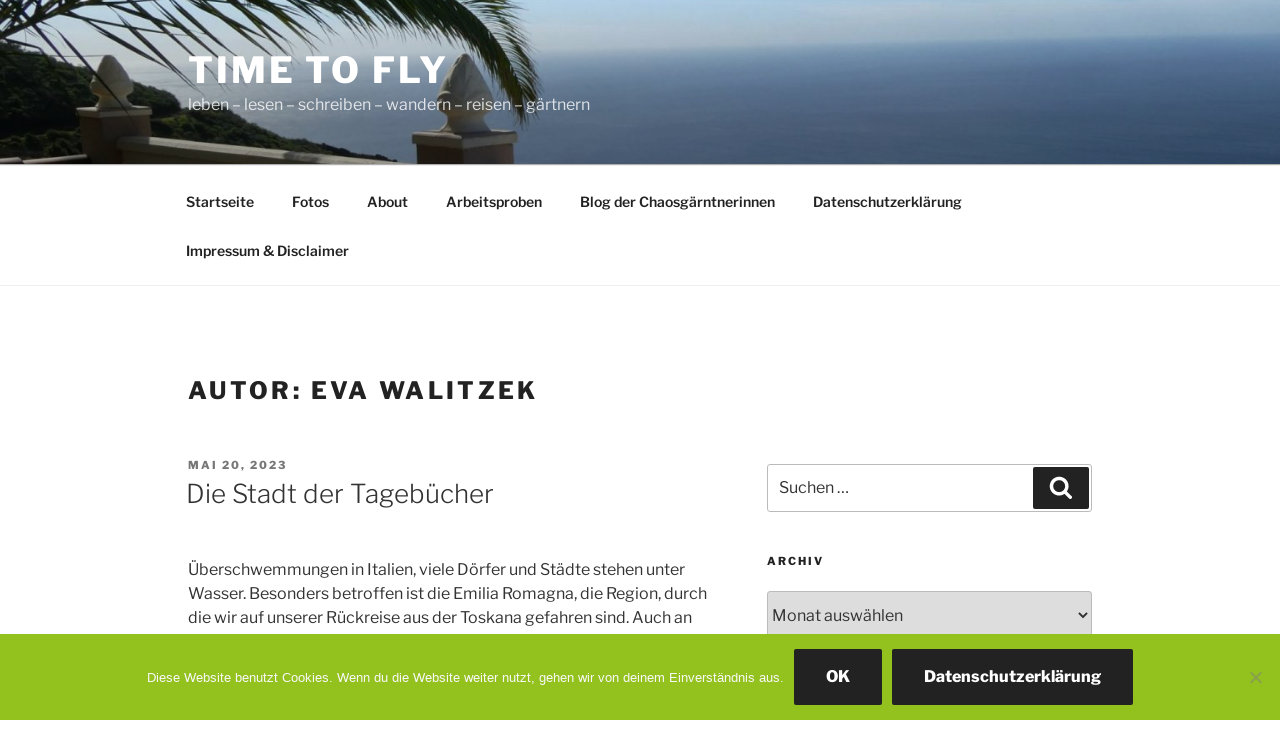

--- FILE ---
content_type: text/html; charset=UTF-8
request_url: https://timetoflyblog.com/author/ibess2021/page/14
body_size: 65950
content:
<!DOCTYPE html>
<html lang="de" class="no-js no-svg">
<head>
<meta charset="UTF-8">
<meta name="viewport" content="width=device-width, initial-scale=1.0">
<link rel="profile" href="https://gmpg.org/xfn/11">

<script>
(function(html){html.className = html.className.replace(/\bno-js\b/,'js')})(document.documentElement);
//# sourceURL=twentyseventeen_javascript_detection
</script>
<meta name='robots' content='index, follow, max-image-preview:large, max-snippet:-1, max-video-preview:-1' />

	<!-- This site is optimized with the Yoast SEO plugin v26.7 - https://yoast.com/wordpress/plugins/seo/ -->
	<title>Eva Walitzek, Autor bei time to fly - Seite 14 von 23</title>
	<link rel="canonical" href="https://timetoflyblog.com/author/ibess2021/page/14" />
	<link rel="prev" href="https://timetoflyblog.com/author/ibess2021/page/13" />
	<link rel="next" href="https://timetoflyblog.com/author/ibess2021/page/15" />
	<meta property="og:locale" content="de_DE" />
	<meta property="og:type" content="profile" />
	<meta property="og:title" content="Eva Walitzek, Autor bei time to fly - Seite 14 von 23" />
	<meta property="og:url" content="https://timetoflyblog.com/author/ibess2021" />
	<meta property="og:site_name" content="time to fly" />
	<meta property="og:image" content="https://secure.gravatar.com/avatar/04c27d7ae403c4e439c2885c0057885ce6c52150f5299770130204e6f94fbc9f?s=500&d=mm&r=g" />
	<meta name="twitter:card" content="summary_large_image" />
	<script type="application/ld+json" class="yoast-schema-graph">{"@context":"https://schema.org","@graph":[{"@type":"ProfilePage","@id":"https://timetoflyblog.com/author/ibess2021","url":"https://timetoflyblog.com/author/ibess2021/page/14","name":"Eva Walitzek, Autor bei time to fly - Seite 14 von 23","isPartOf":{"@id":"https://timetoflyblog.com/#website"},"breadcrumb":{"@id":"https://timetoflyblog.com/author/ibess2021/page/14#breadcrumb"},"inLanguage":"de","potentialAction":[{"@type":"ReadAction","target":["https://timetoflyblog.com/author/ibess2021/page/14"]}]},{"@type":"BreadcrumbList","@id":"https://timetoflyblog.com/author/ibess2021/page/14#breadcrumb","itemListElement":[{"@type":"ListItem","position":1,"name":"Start","item":"https://timetoflyblog.com/"},{"@type":"ListItem","position":2,"name":"Archive für Eva Walitzek"}]},{"@type":"WebSite","@id":"https://timetoflyblog.com/#website","url":"https://timetoflyblog.com/","name":"time to fly","description":"leben - lesen - schreiben - wandern - reisen - gärtnern","publisher":{"@id":"https://timetoflyblog.com/#/schema/person/f6bafc82b2b4470dba3fbf386d0d0171"},"potentialAction":[{"@type":"SearchAction","target":{"@type":"EntryPoint","urlTemplate":"https://timetoflyblog.com/?s={search_term_string}"},"query-input":{"@type":"PropertyValueSpecification","valueRequired":true,"valueName":"search_term_string"}}],"inLanguage":"de"},{"@type":["Person","Organization"],"@id":"https://timetoflyblog.com/#/schema/person/f6bafc82b2b4470dba3fbf386d0d0171","name":"Eva Walitzek","logo":{"@id":"https://timetoflyblog.com/#/schema/person/image/"}},{"@type":"Person","@id":"https://timetoflyblog.com/#/schema/person/b0440fd086c430249311991feb8d2cd7","name":"Eva Walitzek","sameAs":["https://timetofly.4lima.de"],"mainEntityOfPage":{"@id":"https://timetoflyblog.com/author/ibess2021"}}]}</script>
	<!-- / Yoast SEO plugin. -->


<link rel="alternate" type="application/rss+xml" title="time to fly &raquo; Feed" href="https://timetoflyblog.com/feed" />
<link rel="alternate" type="application/rss+xml" title="time to fly &raquo; Kommentar-Feed" href="https://timetoflyblog.com/comments/feed" />
<link rel="alternate" type="application/rss+xml" title="time to fly &raquo; Feed für Beiträge von Eva Walitzek" href="https://timetoflyblog.com/author/ibess2021/feed" />
<style id='wp-img-auto-sizes-contain-inline-css'>
img:is([sizes=auto i],[sizes^="auto," i]){contain-intrinsic-size:3000px 1500px}
/*# sourceURL=wp-img-auto-sizes-contain-inline-css */
</style>
<style id='wp-emoji-styles-inline-css'>

	img.wp-smiley, img.emoji {
		display: inline !important;
		border: none !important;
		box-shadow: none !important;
		height: 1em !important;
		width: 1em !important;
		margin: 0 0.07em !important;
		vertical-align: -0.1em !important;
		background: none !important;
		padding: 0 !important;
	}
/*# sourceURL=wp-emoji-styles-inline-css */
</style>
<style id='wp-block-library-inline-css'>
:root{--wp-block-synced-color:#7a00df;--wp-block-synced-color--rgb:122,0,223;--wp-bound-block-color:var(--wp-block-synced-color);--wp-editor-canvas-background:#ddd;--wp-admin-theme-color:#007cba;--wp-admin-theme-color--rgb:0,124,186;--wp-admin-theme-color-darker-10:#006ba1;--wp-admin-theme-color-darker-10--rgb:0,107,160.5;--wp-admin-theme-color-darker-20:#005a87;--wp-admin-theme-color-darker-20--rgb:0,90,135;--wp-admin-border-width-focus:2px}@media (min-resolution:192dpi){:root{--wp-admin-border-width-focus:1.5px}}.wp-element-button{cursor:pointer}:root .has-very-light-gray-background-color{background-color:#eee}:root .has-very-dark-gray-background-color{background-color:#313131}:root .has-very-light-gray-color{color:#eee}:root .has-very-dark-gray-color{color:#313131}:root .has-vivid-green-cyan-to-vivid-cyan-blue-gradient-background{background:linear-gradient(135deg,#00d084,#0693e3)}:root .has-purple-crush-gradient-background{background:linear-gradient(135deg,#34e2e4,#4721fb 50%,#ab1dfe)}:root .has-hazy-dawn-gradient-background{background:linear-gradient(135deg,#faaca8,#dad0ec)}:root .has-subdued-olive-gradient-background{background:linear-gradient(135deg,#fafae1,#67a671)}:root .has-atomic-cream-gradient-background{background:linear-gradient(135deg,#fdd79a,#004a59)}:root .has-nightshade-gradient-background{background:linear-gradient(135deg,#330968,#31cdcf)}:root .has-midnight-gradient-background{background:linear-gradient(135deg,#020381,#2874fc)}:root{--wp--preset--font-size--normal:16px;--wp--preset--font-size--huge:42px}.has-regular-font-size{font-size:1em}.has-larger-font-size{font-size:2.625em}.has-normal-font-size{font-size:var(--wp--preset--font-size--normal)}.has-huge-font-size{font-size:var(--wp--preset--font-size--huge)}.has-text-align-center{text-align:center}.has-text-align-left{text-align:left}.has-text-align-right{text-align:right}.has-fit-text{white-space:nowrap!important}#end-resizable-editor-section{display:none}.aligncenter{clear:both}.items-justified-left{justify-content:flex-start}.items-justified-center{justify-content:center}.items-justified-right{justify-content:flex-end}.items-justified-space-between{justify-content:space-between}.screen-reader-text{border:0;clip-path:inset(50%);height:1px;margin:-1px;overflow:hidden;padding:0;position:absolute;width:1px;word-wrap:normal!important}.screen-reader-text:focus{background-color:#ddd;clip-path:none;color:#444;display:block;font-size:1em;height:auto;left:5px;line-height:normal;padding:15px 23px 14px;text-decoration:none;top:5px;width:auto;z-index:100000}html :where(.has-border-color){border-style:solid}html :where([style*=border-top-color]){border-top-style:solid}html :where([style*=border-right-color]){border-right-style:solid}html :where([style*=border-bottom-color]){border-bottom-style:solid}html :where([style*=border-left-color]){border-left-style:solid}html :where([style*=border-width]){border-style:solid}html :where([style*=border-top-width]){border-top-style:solid}html :where([style*=border-right-width]){border-right-style:solid}html :where([style*=border-bottom-width]){border-bottom-style:solid}html :where([style*=border-left-width]){border-left-style:solid}html :where(img[class*=wp-image-]){height:auto;max-width:100%}:where(figure){margin:0 0 1em}html :where(.is-position-sticky){--wp-admin--admin-bar--position-offset:var(--wp-admin--admin-bar--height,0px)}@media screen and (max-width:600px){html :where(.is-position-sticky){--wp-admin--admin-bar--position-offset:0px}}

/*# sourceURL=wp-block-library-inline-css */
</style><style id='wp-block-categories-inline-css'>
.wp-block-categories{box-sizing:border-box}.wp-block-categories.alignleft{margin-right:2em}.wp-block-categories.alignright{margin-left:2em}.wp-block-categories.wp-block-categories-dropdown.aligncenter{text-align:center}.wp-block-categories .wp-block-categories__label{display:block;width:100%}
/*# sourceURL=https://timetoflyblog.com/wp-includes/blocks/categories/style.min.css */
</style>
<style id='wp-block-gallery-inline-css'>
.blocks-gallery-grid:not(.has-nested-images),.wp-block-gallery:not(.has-nested-images){display:flex;flex-wrap:wrap;list-style-type:none;margin:0;padding:0}.blocks-gallery-grid:not(.has-nested-images) .blocks-gallery-image,.blocks-gallery-grid:not(.has-nested-images) .blocks-gallery-item,.wp-block-gallery:not(.has-nested-images) .blocks-gallery-image,.wp-block-gallery:not(.has-nested-images) .blocks-gallery-item{display:flex;flex-direction:column;flex-grow:1;justify-content:center;margin:0 1em 1em 0;position:relative;width:calc(50% - 1em)}.blocks-gallery-grid:not(.has-nested-images) .blocks-gallery-image:nth-of-type(2n),.blocks-gallery-grid:not(.has-nested-images) .blocks-gallery-item:nth-of-type(2n),.wp-block-gallery:not(.has-nested-images) .blocks-gallery-image:nth-of-type(2n),.wp-block-gallery:not(.has-nested-images) .blocks-gallery-item:nth-of-type(2n){margin-right:0}.blocks-gallery-grid:not(.has-nested-images) .blocks-gallery-image figure,.blocks-gallery-grid:not(.has-nested-images) .blocks-gallery-item figure,.wp-block-gallery:not(.has-nested-images) .blocks-gallery-image figure,.wp-block-gallery:not(.has-nested-images) .blocks-gallery-item figure{align-items:flex-end;display:flex;height:100%;justify-content:flex-start;margin:0}.blocks-gallery-grid:not(.has-nested-images) .blocks-gallery-image img,.blocks-gallery-grid:not(.has-nested-images) .blocks-gallery-item img,.wp-block-gallery:not(.has-nested-images) .blocks-gallery-image img,.wp-block-gallery:not(.has-nested-images) .blocks-gallery-item img{display:block;height:auto;max-width:100%;width:auto}.blocks-gallery-grid:not(.has-nested-images) .blocks-gallery-image figcaption,.blocks-gallery-grid:not(.has-nested-images) .blocks-gallery-item figcaption,.wp-block-gallery:not(.has-nested-images) .blocks-gallery-image figcaption,.wp-block-gallery:not(.has-nested-images) .blocks-gallery-item figcaption{background:linear-gradient(0deg,#000000b3,#0000004d 70%,#0000);bottom:0;box-sizing:border-box;color:#fff;font-size:.8em;margin:0;max-height:100%;overflow:auto;padding:3em .77em .7em;position:absolute;text-align:center;width:100%;z-index:2}.blocks-gallery-grid:not(.has-nested-images) .blocks-gallery-image figcaption img,.blocks-gallery-grid:not(.has-nested-images) .blocks-gallery-item figcaption img,.wp-block-gallery:not(.has-nested-images) .blocks-gallery-image figcaption img,.wp-block-gallery:not(.has-nested-images) .blocks-gallery-item figcaption img{display:inline}.blocks-gallery-grid:not(.has-nested-images) figcaption,.wp-block-gallery:not(.has-nested-images) figcaption{flex-grow:1}.blocks-gallery-grid:not(.has-nested-images).is-cropped .blocks-gallery-image a,.blocks-gallery-grid:not(.has-nested-images).is-cropped .blocks-gallery-image img,.blocks-gallery-grid:not(.has-nested-images).is-cropped .blocks-gallery-item a,.blocks-gallery-grid:not(.has-nested-images).is-cropped .blocks-gallery-item img,.wp-block-gallery:not(.has-nested-images).is-cropped .blocks-gallery-image a,.wp-block-gallery:not(.has-nested-images).is-cropped .blocks-gallery-image img,.wp-block-gallery:not(.has-nested-images).is-cropped .blocks-gallery-item a,.wp-block-gallery:not(.has-nested-images).is-cropped .blocks-gallery-item img{flex:1;height:100%;object-fit:cover;width:100%}.blocks-gallery-grid:not(.has-nested-images).columns-1 .blocks-gallery-image,.blocks-gallery-grid:not(.has-nested-images).columns-1 .blocks-gallery-item,.wp-block-gallery:not(.has-nested-images).columns-1 .blocks-gallery-image,.wp-block-gallery:not(.has-nested-images).columns-1 .blocks-gallery-item{margin-right:0;width:100%}@media (min-width:600px){.blocks-gallery-grid:not(.has-nested-images).columns-3 .blocks-gallery-image,.blocks-gallery-grid:not(.has-nested-images).columns-3 .blocks-gallery-item,.wp-block-gallery:not(.has-nested-images).columns-3 .blocks-gallery-image,.wp-block-gallery:not(.has-nested-images).columns-3 .blocks-gallery-item{margin-right:1em;width:calc(33.33333% - .66667em)}.blocks-gallery-grid:not(.has-nested-images).columns-4 .blocks-gallery-image,.blocks-gallery-grid:not(.has-nested-images).columns-4 .blocks-gallery-item,.wp-block-gallery:not(.has-nested-images).columns-4 .blocks-gallery-image,.wp-block-gallery:not(.has-nested-images).columns-4 .blocks-gallery-item{margin-right:1em;width:calc(25% - .75em)}.blocks-gallery-grid:not(.has-nested-images).columns-5 .blocks-gallery-image,.blocks-gallery-grid:not(.has-nested-images).columns-5 .blocks-gallery-item,.wp-block-gallery:not(.has-nested-images).columns-5 .blocks-gallery-image,.wp-block-gallery:not(.has-nested-images).columns-5 .blocks-gallery-item{margin-right:1em;width:calc(20% - .8em)}.blocks-gallery-grid:not(.has-nested-images).columns-6 .blocks-gallery-image,.blocks-gallery-grid:not(.has-nested-images).columns-6 .blocks-gallery-item,.wp-block-gallery:not(.has-nested-images).columns-6 .blocks-gallery-image,.wp-block-gallery:not(.has-nested-images).columns-6 .blocks-gallery-item{margin-right:1em;width:calc(16.66667% - .83333em)}.blocks-gallery-grid:not(.has-nested-images).columns-7 .blocks-gallery-image,.blocks-gallery-grid:not(.has-nested-images).columns-7 .blocks-gallery-item,.wp-block-gallery:not(.has-nested-images).columns-7 .blocks-gallery-image,.wp-block-gallery:not(.has-nested-images).columns-7 .blocks-gallery-item{margin-right:1em;width:calc(14.28571% - .85714em)}.blocks-gallery-grid:not(.has-nested-images).columns-8 .blocks-gallery-image,.blocks-gallery-grid:not(.has-nested-images).columns-8 .blocks-gallery-item,.wp-block-gallery:not(.has-nested-images).columns-8 .blocks-gallery-image,.wp-block-gallery:not(.has-nested-images).columns-8 .blocks-gallery-item{margin-right:1em;width:calc(12.5% - .875em)}.blocks-gallery-grid:not(.has-nested-images).columns-1 .blocks-gallery-image:nth-of-type(1n),.blocks-gallery-grid:not(.has-nested-images).columns-1 .blocks-gallery-item:nth-of-type(1n),.blocks-gallery-grid:not(.has-nested-images).columns-2 .blocks-gallery-image:nth-of-type(2n),.blocks-gallery-grid:not(.has-nested-images).columns-2 .blocks-gallery-item:nth-of-type(2n),.blocks-gallery-grid:not(.has-nested-images).columns-3 .blocks-gallery-image:nth-of-type(3n),.blocks-gallery-grid:not(.has-nested-images).columns-3 .blocks-gallery-item:nth-of-type(3n),.blocks-gallery-grid:not(.has-nested-images).columns-4 .blocks-gallery-image:nth-of-type(4n),.blocks-gallery-grid:not(.has-nested-images).columns-4 .blocks-gallery-item:nth-of-type(4n),.blocks-gallery-grid:not(.has-nested-images).columns-5 .blocks-gallery-image:nth-of-type(5n),.blocks-gallery-grid:not(.has-nested-images).columns-5 .blocks-gallery-item:nth-of-type(5n),.blocks-gallery-grid:not(.has-nested-images).columns-6 .blocks-gallery-image:nth-of-type(6n),.blocks-gallery-grid:not(.has-nested-images).columns-6 .blocks-gallery-item:nth-of-type(6n),.blocks-gallery-grid:not(.has-nested-images).columns-7 .blocks-gallery-image:nth-of-type(7n),.blocks-gallery-grid:not(.has-nested-images).columns-7 .blocks-gallery-item:nth-of-type(7n),.blocks-gallery-grid:not(.has-nested-images).columns-8 .blocks-gallery-image:nth-of-type(8n),.blocks-gallery-grid:not(.has-nested-images).columns-8 .blocks-gallery-item:nth-of-type(8n),.wp-block-gallery:not(.has-nested-images).columns-1 .blocks-gallery-image:nth-of-type(1n),.wp-block-gallery:not(.has-nested-images).columns-1 .blocks-gallery-item:nth-of-type(1n),.wp-block-gallery:not(.has-nested-images).columns-2 .blocks-gallery-image:nth-of-type(2n),.wp-block-gallery:not(.has-nested-images).columns-2 .blocks-gallery-item:nth-of-type(2n),.wp-block-gallery:not(.has-nested-images).columns-3 .blocks-gallery-image:nth-of-type(3n),.wp-block-gallery:not(.has-nested-images).columns-3 .blocks-gallery-item:nth-of-type(3n),.wp-block-gallery:not(.has-nested-images).columns-4 .blocks-gallery-image:nth-of-type(4n),.wp-block-gallery:not(.has-nested-images).columns-4 .blocks-gallery-item:nth-of-type(4n),.wp-block-gallery:not(.has-nested-images).columns-5 .blocks-gallery-image:nth-of-type(5n),.wp-block-gallery:not(.has-nested-images).columns-5 .blocks-gallery-item:nth-of-type(5n),.wp-block-gallery:not(.has-nested-images).columns-6 .blocks-gallery-image:nth-of-type(6n),.wp-block-gallery:not(.has-nested-images).columns-6 .blocks-gallery-item:nth-of-type(6n),.wp-block-gallery:not(.has-nested-images).columns-7 .blocks-gallery-image:nth-of-type(7n),.wp-block-gallery:not(.has-nested-images).columns-7 .blocks-gallery-item:nth-of-type(7n),.wp-block-gallery:not(.has-nested-images).columns-8 .blocks-gallery-image:nth-of-type(8n),.wp-block-gallery:not(.has-nested-images).columns-8 .blocks-gallery-item:nth-of-type(8n){margin-right:0}}.blocks-gallery-grid:not(.has-nested-images) .blocks-gallery-image:last-child,.blocks-gallery-grid:not(.has-nested-images) .blocks-gallery-item:last-child,.wp-block-gallery:not(.has-nested-images) .blocks-gallery-image:last-child,.wp-block-gallery:not(.has-nested-images) .blocks-gallery-item:last-child{margin-right:0}.blocks-gallery-grid:not(.has-nested-images).alignleft,.blocks-gallery-grid:not(.has-nested-images).alignright,.wp-block-gallery:not(.has-nested-images).alignleft,.wp-block-gallery:not(.has-nested-images).alignright{max-width:420px;width:100%}.blocks-gallery-grid:not(.has-nested-images).aligncenter .blocks-gallery-item figure,.wp-block-gallery:not(.has-nested-images).aligncenter .blocks-gallery-item figure{justify-content:center}.wp-block-gallery:not(.is-cropped) .blocks-gallery-item{align-self:flex-start}figure.wp-block-gallery.has-nested-images{align-items:normal}.wp-block-gallery.has-nested-images figure.wp-block-image:not(#individual-image){margin:0;width:calc(50% - var(--wp--style--unstable-gallery-gap, 16px)/2)}.wp-block-gallery.has-nested-images figure.wp-block-image{box-sizing:border-box;display:flex;flex-direction:column;flex-grow:1;justify-content:center;max-width:100%;position:relative}.wp-block-gallery.has-nested-images figure.wp-block-image>a,.wp-block-gallery.has-nested-images figure.wp-block-image>div{flex-direction:column;flex-grow:1;margin:0}.wp-block-gallery.has-nested-images figure.wp-block-image img{display:block;height:auto;max-width:100%!important;width:auto}.wp-block-gallery.has-nested-images figure.wp-block-image figcaption,.wp-block-gallery.has-nested-images figure.wp-block-image:has(figcaption):before{bottom:0;left:0;max-height:100%;position:absolute;right:0}.wp-block-gallery.has-nested-images figure.wp-block-image:has(figcaption):before{backdrop-filter:blur(3px);content:"";height:100%;-webkit-mask-image:linear-gradient(0deg,#000 20%,#0000);mask-image:linear-gradient(0deg,#000 20%,#0000);max-height:40%;pointer-events:none}.wp-block-gallery.has-nested-images figure.wp-block-image figcaption{box-sizing:border-box;color:#fff;font-size:13px;margin:0;overflow:auto;padding:1em;text-align:center;text-shadow:0 0 1.5px #000}.wp-block-gallery.has-nested-images figure.wp-block-image figcaption::-webkit-scrollbar{height:12px;width:12px}.wp-block-gallery.has-nested-images figure.wp-block-image figcaption::-webkit-scrollbar-track{background-color:initial}.wp-block-gallery.has-nested-images figure.wp-block-image figcaption::-webkit-scrollbar-thumb{background-clip:padding-box;background-color:initial;border:3px solid #0000;border-radius:8px}.wp-block-gallery.has-nested-images figure.wp-block-image figcaption:focus-within::-webkit-scrollbar-thumb,.wp-block-gallery.has-nested-images figure.wp-block-image figcaption:focus::-webkit-scrollbar-thumb,.wp-block-gallery.has-nested-images figure.wp-block-image figcaption:hover::-webkit-scrollbar-thumb{background-color:#fffc}.wp-block-gallery.has-nested-images figure.wp-block-image figcaption{scrollbar-color:#0000 #0000;scrollbar-gutter:stable both-edges;scrollbar-width:thin}.wp-block-gallery.has-nested-images figure.wp-block-image figcaption:focus,.wp-block-gallery.has-nested-images figure.wp-block-image figcaption:focus-within,.wp-block-gallery.has-nested-images figure.wp-block-image figcaption:hover{scrollbar-color:#fffc #0000}.wp-block-gallery.has-nested-images figure.wp-block-image figcaption{will-change:transform}@media (hover:none){.wp-block-gallery.has-nested-images figure.wp-block-image figcaption{scrollbar-color:#fffc #0000}}.wp-block-gallery.has-nested-images figure.wp-block-image figcaption{background:linear-gradient(0deg,#0006,#0000)}.wp-block-gallery.has-nested-images figure.wp-block-image figcaption img{display:inline}.wp-block-gallery.has-nested-images figure.wp-block-image figcaption a{color:inherit}.wp-block-gallery.has-nested-images figure.wp-block-image.has-custom-border img{box-sizing:border-box}.wp-block-gallery.has-nested-images figure.wp-block-image.has-custom-border>a,.wp-block-gallery.has-nested-images figure.wp-block-image.has-custom-border>div,.wp-block-gallery.has-nested-images figure.wp-block-image.is-style-rounded>a,.wp-block-gallery.has-nested-images figure.wp-block-image.is-style-rounded>div{flex:1 1 auto}.wp-block-gallery.has-nested-images figure.wp-block-image.has-custom-border figcaption,.wp-block-gallery.has-nested-images figure.wp-block-image.is-style-rounded figcaption{background:none;color:inherit;flex:initial;margin:0;padding:10px 10px 9px;position:relative;text-shadow:none}.wp-block-gallery.has-nested-images figure.wp-block-image.has-custom-border:before,.wp-block-gallery.has-nested-images figure.wp-block-image.is-style-rounded:before{content:none}.wp-block-gallery.has-nested-images figcaption{flex-basis:100%;flex-grow:1;text-align:center}.wp-block-gallery.has-nested-images:not(.is-cropped) figure.wp-block-image:not(#individual-image){margin-bottom:auto;margin-top:0}.wp-block-gallery.has-nested-images.is-cropped figure.wp-block-image:not(#individual-image){align-self:inherit}.wp-block-gallery.has-nested-images.is-cropped figure.wp-block-image:not(#individual-image)>a,.wp-block-gallery.has-nested-images.is-cropped figure.wp-block-image:not(#individual-image)>div:not(.components-drop-zone){display:flex}.wp-block-gallery.has-nested-images.is-cropped figure.wp-block-image:not(#individual-image) a,.wp-block-gallery.has-nested-images.is-cropped figure.wp-block-image:not(#individual-image) img{flex:1 0 0%;height:100%;object-fit:cover;width:100%}.wp-block-gallery.has-nested-images.columns-1 figure.wp-block-image:not(#individual-image){width:100%}@media (min-width:600px){.wp-block-gallery.has-nested-images.columns-3 figure.wp-block-image:not(#individual-image){width:calc(33.33333% - var(--wp--style--unstable-gallery-gap, 16px)*.66667)}.wp-block-gallery.has-nested-images.columns-4 figure.wp-block-image:not(#individual-image){width:calc(25% - var(--wp--style--unstable-gallery-gap, 16px)*.75)}.wp-block-gallery.has-nested-images.columns-5 figure.wp-block-image:not(#individual-image){width:calc(20% - var(--wp--style--unstable-gallery-gap, 16px)*.8)}.wp-block-gallery.has-nested-images.columns-6 figure.wp-block-image:not(#individual-image){width:calc(16.66667% - var(--wp--style--unstable-gallery-gap, 16px)*.83333)}.wp-block-gallery.has-nested-images.columns-7 figure.wp-block-image:not(#individual-image){width:calc(14.28571% - var(--wp--style--unstable-gallery-gap, 16px)*.85714)}.wp-block-gallery.has-nested-images.columns-8 figure.wp-block-image:not(#individual-image){width:calc(12.5% - var(--wp--style--unstable-gallery-gap, 16px)*.875)}.wp-block-gallery.has-nested-images.columns-default figure.wp-block-image:not(#individual-image){width:calc(33.33% - var(--wp--style--unstable-gallery-gap, 16px)*.66667)}.wp-block-gallery.has-nested-images.columns-default figure.wp-block-image:not(#individual-image):first-child:nth-last-child(2),.wp-block-gallery.has-nested-images.columns-default figure.wp-block-image:not(#individual-image):first-child:nth-last-child(2)~figure.wp-block-image:not(#individual-image){width:calc(50% - var(--wp--style--unstable-gallery-gap, 16px)*.5)}.wp-block-gallery.has-nested-images.columns-default figure.wp-block-image:not(#individual-image):first-child:last-child{width:100%}}.wp-block-gallery.has-nested-images.alignleft,.wp-block-gallery.has-nested-images.alignright{max-width:420px;width:100%}.wp-block-gallery.has-nested-images.aligncenter{justify-content:center}
/*# sourceURL=https://timetoflyblog.com/wp-includes/blocks/gallery/style.min.css */
</style>
<style id='wp-block-gallery-theme-inline-css'>
.blocks-gallery-caption{color:#555;font-size:13px;text-align:center}.is-dark-theme .blocks-gallery-caption{color:#ffffffa6}
/*# sourceURL=https://timetoflyblog.com/wp-includes/blocks/gallery/theme.min.css */
</style>
<style id='wp-block-image-inline-css'>
.wp-block-image>a,.wp-block-image>figure>a{display:inline-block}.wp-block-image img{box-sizing:border-box;height:auto;max-width:100%;vertical-align:bottom}@media not (prefers-reduced-motion){.wp-block-image img.hide{visibility:hidden}.wp-block-image img.show{animation:show-content-image .4s}}.wp-block-image[style*=border-radius] img,.wp-block-image[style*=border-radius]>a{border-radius:inherit}.wp-block-image.has-custom-border img{box-sizing:border-box}.wp-block-image.aligncenter{text-align:center}.wp-block-image.alignfull>a,.wp-block-image.alignwide>a{width:100%}.wp-block-image.alignfull img,.wp-block-image.alignwide img{height:auto;width:100%}.wp-block-image .aligncenter,.wp-block-image .alignleft,.wp-block-image .alignright,.wp-block-image.aligncenter,.wp-block-image.alignleft,.wp-block-image.alignright{display:table}.wp-block-image .aligncenter>figcaption,.wp-block-image .alignleft>figcaption,.wp-block-image .alignright>figcaption,.wp-block-image.aligncenter>figcaption,.wp-block-image.alignleft>figcaption,.wp-block-image.alignright>figcaption{caption-side:bottom;display:table-caption}.wp-block-image .alignleft{float:left;margin:.5em 1em .5em 0}.wp-block-image .alignright{float:right;margin:.5em 0 .5em 1em}.wp-block-image .aligncenter{margin-left:auto;margin-right:auto}.wp-block-image :where(figcaption){margin-bottom:1em;margin-top:.5em}.wp-block-image.is-style-circle-mask img{border-radius:9999px}@supports ((-webkit-mask-image:none) or (mask-image:none)) or (-webkit-mask-image:none){.wp-block-image.is-style-circle-mask img{border-radius:0;-webkit-mask-image:url('data:image/svg+xml;utf8,<svg viewBox="0 0 100 100" xmlns="http://www.w3.org/2000/svg"><circle cx="50" cy="50" r="50"/></svg>');mask-image:url('data:image/svg+xml;utf8,<svg viewBox="0 0 100 100" xmlns="http://www.w3.org/2000/svg"><circle cx="50" cy="50" r="50"/></svg>');mask-mode:alpha;-webkit-mask-position:center;mask-position:center;-webkit-mask-repeat:no-repeat;mask-repeat:no-repeat;-webkit-mask-size:contain;mask-size:contain}}:root :where(.wp-block-image.is-style-rounded img,.wp-block-image .is-style-rounded img){border-radius:9999px}.wp-block-image figure{margin:0}.wp-lightbox-container{display:flex;flex-direction:column;position:relative}.wp-lightbox-container img{cursor:zoom-in}.wp-lightbox-container img:hover+button{opacity:1}.wp-lightbox-container button{align-items:center;backdrop-filter:blur(16px) saturate(180%);background-color:#5a5a5a40;border:none;border-radius:4px;cursor:zoom-in;display:flex;height:20px;justify-content:center;opacity:0;padding:0;position:absolute;right:16px;text-align:center;top:16px;width:20px;z-index:100}@media not (prefers-reduced-motion){.wp-lightbox-container button{transition:opacity .2s ease}}.wp-lightbox-container button:focus-visible{outline:3px auto #5a5a5a40;outline:3px auto -webkit-focus-ring-color;outline-offset:3px}.wp-lightbox-container button:hover{cursor:pointer;opacity:1}.wp-lightbox-container button:focus{opacity:1}.wp-lightbox-container button:focus,.wp-lightbox-container button:hover,.wp-lightbox-container button:not(:hover):not(:active):not(.has-background){background-color:#5a5a5a40;border:none}.wp-lightbox-overlay{box-sizing:border-box;cursor:zoom-out;height:100vh;left:0;overflow:hidden;position:fixed;top:0;visibility:hidden;width:100%;z-index:100000}.wp-lightbox-overlay .close-button{align-items:center;cursor:pointer;display:flex;justify-content:center;min-height:40px;min-width:40px;padding:0;position:absolute;right:calc(env(safe-area-inset-right) + 16px);top:calc(env(safe-area-inset-top) + 16px);z-index:5000000}.wp-lightbox-overlay .close-button:focus,.wp-lightbox-overlay .close-button:hover,.wp-lightbox-overlay .close-button:not(:hover):not(:active):not(.has-background){background:none;border:none}.wp-lightbox-overlay .lightbox-image-container{height:var(--wp--lightbox-container-height);left:50%;overflow:hidden;position:absolute;top:50%;transform:translate(-50%,-50%);transform-origin:top left;width:var(--wp--lightbox-container-width);z-index:9999999999}.wp-lightbox-overlay .wp-block-image{align-items:center;box-sizing:border-box;display:flex;height:100%;justify-content:center;margin:0;position:relative;transform-origin:0 0;width:100%;z-index:3000000}.wp-lightbox-overlay .wp-block-image img{height:var(--wp--lightbox-image-height);min-height:var(--wp--lightbox-image-height);min-width:var(--wp--lightbox-image-width);width:var(--wp--lightbox-image-width)}.wp-lightbox-overlay .wp-block-image figcaption{display:none}.wp-lightbox-overlay button{background:none;border:none}.wp-lightbox-overlay .scrim{background-color:#fff;height:100%;opacity:.9;position:absolute;width:100%;z-index:2000000}.wp-lightbox-overlay.active{visibility:visible}@media not (prefers-reduced-motion){.wp-lightbox-overlay.active{animation:turn-on-visibility .25s both}.wp-lightbox-overlay.active img{animation:turn-on-visibility .35s both}.wp-lightbox-overlay.show-closing-animation:not(.active){animation:turn-off-visibility .35s both}.wp-lightbox-overlay.show-closing-animation:not(.active) img{animation:turn-off-visibility .25s both}.wp-lightbox-overlay.zoom.active{animation:none;opacity:1;visibility:visible}.wp-lightbox-overlay.zoom.active .lightbox-image-container{animation:lightbox-zoom-in .4s}.wp-lightbox-overlay.zoom.active .lightbox-image-container img{animation:none}.wp-lightbox-overlay.zoom.active .scrim{animation:turn-on-visibility .4s forwards}.wp-lightbox-overlay.zoom.show-closing-animation:not(.active){animation:none}.wp-lightbox-overlay.zoom.show-closing-animation:not(.active) .lightbox-image-container{animation:lightbox-zoom-out .4s}.wp-lightbox-overlay.zoom.show-closing-animation:not(.active) .lightbox-image-container img{animation:none}.wp-lightbox-overlay.zoom.show-closing-animation:not(.active) .scrim{animation:turn-off-visibility .4s forwards}}@keyframes show-content-image{0%{visibility:hidden}99%{visibility:hidden}to{visibility:visible}}@keyframes turn-on-visibility{0%{opacity:0}to{opacity:1}}@keyframes turn-off-visibility{0%{opacity:1;visibility:visible}99%{opacity:0;visibility:visible}to{opacity:0;visibility:hidden}}@keyframes lightbox-zoom-in{0%{transform:translate(calc((-100vw + var(--wp--lightbox-scrollbar-width))/2 + var(--wp--lightbox-initial-left-position)),calc(-50vh + var(--wp--lightbox-initial-top-position))) scale(var(--wp--lightbox-scale))}to{transform:translate(-50%,-50%) scale(1)}}@keyframes lightbox-zoom-out{0%{transform:translate(-50%,-50%) scale(1);visibility:visible}99%{visibility:visible}to{transform:translate(calc((-100vw + var(--wp--lightbox-scrollbar-width))/2 + var(--wp--lightbox-initial-left-position)),calc(-50vh + var(--wp--lightbox-initial-top-position))) scale(var(--wp--lightbox-scale));visibility:hidden}}
/*# sourceURL=https://timetoflyblog.com/wp-includes/blocks/image/style.min.css */
</style>
<style id='wp-block-image-theme-inline-css'>
:root :where(.wp-block-image figcaption){color:#555;font-size:13px;text-align:center}.is-dark-theme :root :where(.wp-block-image figcaption){color:#ffffffa6}.wp-block-image{margin:0 0 1em}
/*# sourceURL=https://timetoflyblog.com/wp-includes/blocks/image/theme.min.css */
</style>
<style id='wp-block-paragraph-inline-css'>
.is-small-text{font-size:.875em}.is-regular-text{font-size:1em}.is-large-text{font-size:2.25em}.is-larger-text{font-size:3em}.has-drop-cap:not(:focus):first-letter{float:left;font-size:8.4em;font-style:normal;font-weight:100;line-height:.68;margin:.05em .1em 0 0;text-transform:uppercase}body.rtl .has-drop-cap:not(:focus):first-letter{float:none;margin-left:.1em}p.has-drop-cap.has-background{overflow:hidden}:root :where(p.has-background){padding:1.25em 2.375em}:where(p.has-text-color:not(.has-link-color)) a{color:inherit}p.has-text-align-left[style*="writing-mode:vertical-lr"],p.has-text-align-right[style*="writing-mode:vertical-rl"]{rotate:180deg}
/*# sourceURL=https://timetoflyblog.com/wp-includes/blocks/paragraph/style.min.css */
</style>
<style id='global-styles-inline-css'>
:root{--wp--preset--aspect-ratio--square: 1;--wp--preset--aspect-ratio--4-3: 4/3;--wp--preset--aspect-ratio--3-4: 3/4;--wp--preset--aspect-ratio--3-2: 3/2;--wp--preset--aspect-ratio--2-3: 2/3;--wp--preset--aspect-ratio--16-9: 16/9;--wp--preset--aspect-ratio--9-16: 9/16;--wp--preset--color--black: #000000;--wp--preset--color--cyan-bluish-gray: #abb8c3;--wp--preset--color--white: #ffffff;--wp--preset--color--pale-pink: #f78da7;--wp--preset--color--vivid-red: #cf2e2e;--wp--preset--color--luminous-vivid-orange: #ff6900;--wp--preset--color--luminous-vivid-amber: #fcb900;--wp--preset--color--light-green-cyan: #7bdcb5;--wp--preset--color--vivid-green-cyan: #00d084;--wp--preset--color--pale-cyan-blue: #8ed1fc;--wp--preset--color--vivid-cyan-blue: #0693e3;--wp--preset--color--vivid-purple: #9b51e0;--wp--preset--gradient--vivid-cyan-blue-to-vivid-purple: linear-gradient(135deg,rgb(6,147,227) 0%,rgb(155,81,224) 100%);--wp--preset--gradient--light-green-cyan-to-vivid-green-cyan: linear-gradient(135deg,rgb(122,220,180) 0%,rgb(0,208,130) 100%);--wp--preset--gradient--luminous-vivid-amber-to-luminous-vivid-orange: linear-gradient(135deg,rgb(252,185,0) 0%,rgb(255,105,0) 100%);--wp--preset--gradient--luminous-vivid-orange-to-vivid-red: linear-gradient(135deg,rgb(255,105,0) 0%,rgb(207,46,46) 100%);--wp--preset--gradient--very-light-gray-to-cyan-bluish-gray: linear-gradient(135deg,rgb(238,238,238) 0%,rgb(169,184,195) 100%);--wp--preset--gradient--cool-to-warm-spectrum: linear-gradient(135deg,rgb(74,234,220) 0%,rgb(151,120,209) 20%,rgb(207,42,186) 40%,rgb(238,44,130) 60%,rgb(251,105,98) 80%,rgb(254,248,76) 100%);--wp--preset--gradient--blush-light-purple: linear-gradient(135deg,rgb(255,206,236) 0%,rgb(152,150,240) 100%);--wp--preset--gradient--blush-bordeaux: linear-gradient(135deg,rgb(254,205,165) 0%,rgb(254,45,45) 50%,rgb(107,0,62) 100%);--wp--preset--gradient--luminous-dusk: linear-gradient(135deg,rgb(255,203,112) 0%,rgb(199,81,192) 50%,rgb(65,88,208) 100%);--wp--preset--gradient--pale-ocean: linear-gradient(135deg,rgb(255,245,203) 0%,rgb(182,227,212) 50%,rgb(51,167,181) 100%);--wp--preset--gradient--electric-grass: linear-gradient(135deg,rgb(202,248,128) 0%,rgb(113,206,126) 100%);--wp--preset--gradient--midnight: linear-gradient(135deg,rgb(2,3,129) 0%,rgb(40,116,252) 100%);--wp--preset--font-size--small: 13px;--wp--preset--font-size--medium: 20px;--wp--preset--font-size--large: 36px;--wp--preset--font-size--x-large: 42px;--wp--preset--spacing--20: 0.44rem;--wp--preset--spacing--30: 0.67rem;--wp--preset--spacing--40: 1rem;--wp--preset--spacing--50: 1.5rem;--wp--preset--spacing--60: 2.25rem;--wp--preset--spacing--70: 3.38rem;--wp--preset--spacing--80: 5.06rem;--wp--preset--shadow--natural: 6px 6px 9px rgba(0, 0, 0, 0.2);--wp--preset--shadow--deep: 12px 12px 50px rgba(0, 0, 0, 0.4);--wp--preset--shadow--sharp: 6px 6px 0px rgba(0, 0, 0, 0.2);--wp--preset--shadow--outlined: 6px 6px 0px -3px rgb(255, 255, 255), 6px 6px rgb(0, 0, 0);--wp--preset--shadow--crisp: 6px 6px 0px rgb(0, 0, 0);}:where(.is-layout-flex){gap: 0.5em;}:where(.is-layout-grid){gap: 0.5em;}body .is-layout-flex{display: flex;}.is-layout-flex{flex-wrap: wrap;align-items: center;}.is-layout-flex > :is(*, div){margin: 0;}body .is-layout-grid{display: grid;}.is-layout-grid > :is(*, div){margin: 0;}:where(.wp-block-columns.is-layout-flex){gap: 2em;}:where(.wp-block-columns.is-layout-grid){gap: 2em;}:where(.wp-block-post-template.is-layout-flex){gap: 1.25em;}:where(.wp-block-post-template.is-layout-grid){gap: 1.25em;}.has-black-color{color: var(--wp--preset--color--black) !important;}.has-cyan-bluish-gray-color{color: var(--wp--preset--color--cyan-bluish-gray) !important;}.has-white-color{color: var(--wp--preset--color--white) !important;}.has-pale-pink-color{color: var(--wp--preset--color--pale-pink) !important;}.has-vivid-red-color{color: var(--wp--preset--color--vivid-red) !important;}.has-luminous-vivid-orange-color{color: var(--wp--preset--color--luminous-vivid-orange) !important;}.has-luminous-vivid-amber-color{color: var(--wp--preset--color--luminous-vivid-amber) !important;}.has-light-green-cyan-color{color: var(--wp--preset--color--light-green-cyan) !important;}.has-vivid-green-cyan-color{color: var(--wp--preset--color--vivid-green-cyan) !important;}.has-pale-cyan-blue-color{color: var(--wp--preset--color--pale-cyan-blue) !important;}.has-vivid-cyan-blue-color{color: var(--wp--preset--color--vivid-cyan-blue) !important;}.has-vivid-purple-color{color: var(--wp--preset--color--vivid-purple) !important;}.has-black-background-color{background-color: var(--wp--preset--color--black) !important;}.has-cyan-bluish-gray-background-color{background-color: var(--wp--preset--color--cyan-bluish-gray) !important;}.has-white-background-color{background-color: var(--wp--preset--color--white) !important;}.has-pale-pink-background-color{background-color: var(--wp--preset--color--pale-pink) !important;}.has-vivid-red-background-color{background-color: var(--wp--preset--color--vivid-red) !important;}.has-luminous-vivid-orange-background-color{background-color: var(--wp--preset--color--luminous-vivid-orange) !important;}.has-luminous-vivid-amber-background-color{background-color: var(--wp--preset--color--luminous-vivid-amber) !important;}.has-light-green-cyan-background-color{background-color: var(--wp--preset--color--light-green-cyan) !important;}.has-vivid-green-cyan-background-color{background-color: var(--wp--preset--color--vivid-green-cyan) !important;}.has-pale-cyan-blue-background-color{background-color: var(--wp--preset--color--pale-cyan-blue) !important;}.has-vivid-cyan-blue-background-color{background-color: var(--wp--preset--color--vivid-cyan-blue) !important;}.has-vivid-purple-background-color{background-color: var(--wp--preset--color--vivid-purple) !important;}.has-black-border-color{border-color: var(--wp--preset--color--black) !important;}.has-cyan-bluish-gray-border-color{border-color: var(--wp--preset--color--cyan-bluish-gray) !important;}.has-white-border-color{border-color: var(--wp--preset--color--white) !important;}.has-pale-pink-border-color{border-color: var(--wp--preset--color--pale-pink) !important;}.has-vivid-red-border-color{border-color: var(--wp--preset--color--vivid-red) !important;}.has-luminous-vivid-orange-border-color{border-color: var(--wp--preset--color--luminous-vivid-orange) !important;}.has-luminous-vivid-amber-border-color{border-color: var(--wp--preset--color--luminous-vivid-amber) !important;}.has-light-green-cyan-border-color{border-color: var(--wp--preset--color--light-green-cyan) !important;}.has-vivid-green-cyan-border-color{border-color: var(--wp--preset--color--vivid-green-cyan) !important;}.has-pale-cyan-blue-border-color{border-color: var(--wp--preset--color--pale-cyan-blue) !important;}.has-vivid-cyan-blue-border-color{border-color: var(--wp--preset--color--vivid-cyan-blue) !important;}.has-vivid-purple-border-color{border-color: var(--wp--preset--color--vivid-purple) !important;}.has-vivid-cyan-blue-to-vivid-purple-gradient-background{background: var(--wp--preset--gradient--vivid-cyan-blue-to-vivid-purple) !important;}.has-light-green-cyan-to-vivid-green-cyan-gradient-background{background: var(--wp--preset--gradient--light-green-cyan-to-vivid-green-cyan) !important;}.has-luminous-vivid-amber-to-luminous-vivid-orange-gradient-background{background: var(--wp--preset--gradient--luminous-vivid-amber-to-luminous-vivid-orange) !important;}.has-luminous-vivid-orange-to-vivid-red-gradient-background{background: var(--wp--preset--gradient--luminous-vivid-orange-to-vivid-red) !important;}.has-very-light-gray-to-cyan-bluish-gray-gradient-background{background: var(--wp--preset--gradient--very-light-gray-to-cyan-bluish-gray) !important;}.has-cool-to-warm-spectrum-gradient-background{background: var(--wp--preset--gradient--cool-to-warm-spectrum) !important;}.has-blush-light-purple-gradient-background{background: var(--wp--preset--gradient--blush-light-purple) !important;}.has-blush-bordeaux-gradient-background{background: var(--wp--preset--gradient--blush-bordeaux) !important;}.has-luminous-dusk-gradient-background{background: var(--wp--preset--gradient--luminous-dusk) !important;}.has-pale-ocean-gradient-background{background: var(--wp--preset--gradient--pale-ocean) !important;}.has-electric-grass-gradient-background{background: var(--wp--preset--gradient--electric-grass) !important;}.has-midnight-gradient-background{background: var(--wp--preset--gradient--midnight) !important;}.has-small-font-size{font-size: var(--wp--preset--font-size--small) !important;}.has-medium-font-size{font-size: var(--wp--preset--font-size--medium) !important;}.has-large-font-size{font-size: var(--wp--preset--font-size--large) !important;}.has-x-large-font-size{font-size: var(--wp--preset--font-size--x-large) !important;}
/*# sourceURL=global-styles-inline-css */
</style>
<style id='core-block-supports-inline-css'>
.wp-block-gallery.wp-block-gallery-1{--wp--style--unstable-gallery-gap:var( --wp--style--gallery-gap-default, var( --gallery-block--gutter-size, var( --wp--style--block-gap, 0.5em ) ) );gap:var( --wp--style--gallery-gap-default, var( --gallery-block--gutter-size, var( --wp--style--block-gap, 0.5em ) ) );}.wp-block-gallery.wp-block-gallery-2{--wp--style--unstable-gallery-gap:var( --wp--style--gallery-gap-default, var( --gallery-block--gutter-size, var( --wp--style--block-gap, 0.5em ) ) );gap:var( --wp--style--gallery-gap-default, var( --gallery-block--gutter-size, var( --wp--style--block-gap, 0.5em ) ) );}.wp-block-gallery.wp-block-gallery-3{--wp--style--unstable-gallery-gap:var( --wp--style--gallery-gap-default, var( --gallery-block--gutter-size, var( --wp--style--block-gap, 0.5em ) ) );gap:var( --wp--style--gallery-gap-default, var( --gallery-block--gutter-size, var( --wp--style--block-gap, 0.5em ) ) );}.wp-block-gallery.wp-block-gallery-4{--wp--style--unstable-gallery-gap:var( --wp--style--gallery-gap-default, var( --gallery-block--gutter-size, var( --wp--style--block-gap, 0.5em ) ) );gap:var( --wp--style--gallery-gap-default, var( --gallery-block--gutter-size, var( --wp--style--block-gap, 0.5em ) ) );}.wp-block-gallery.wp-block-gallery-5{--wp--style--unstable-gallery-gap:var( --wp--style--gallery-gap-default, var( --gallery-block--gutter-size, var( --wp--style--block-gap, 0.5em ) ) );gap:var( --wp--style--gallery-gap-default, var( --gallery-block--gutter-size, var( --wp--style--block-gap, 0.5em ) ) );}.wp-block-gallery.wp-block-gallery-6{--wp--style--unstable-gallery-gap:var( --wp--style--gallery-gap-default, var( --gallery-block--gutter-size, var( --wp--style--block-gap, 0.5em ) ) );gap:var( --wp--style--gallery-gap-default, var( --gallery-block--gutter-size, var( --wp--style--block-gap, 0.5em ) ) );}.wp-block-gallery.wp-block-gallery-7{--wp--style--unstable-gallery-gap:var( --wp--style--gallery-gap-default, var( --gallery-block--gutter-size, var( --wp--style--block-gap, 0.5em ) ) );gap:var( --wp--style--gallery-gap-default, var( --gallery-block--gutter-size, var( --wp--style--block-gap, 0.5em ) ) );}.wp-block-gallery.wp-block-gallery-8{--wp--style--unstable-gallery-gap:var( --wp--style--gallery-gap-default, var( --gallery-block--gutter-size, var( --wp--style--block-gap, 0.5em ) ) );gap:var( --wp--style--gallery-gap-default, var( --gallery-block--gutter-size, var( --wp--style--block-gap, 0.5em ) ) );}.wp-block-gallery.wp-block-gallery-9{--wp--style--unstable-gallery-gap:var( --wp--style--gallery-gap-default, var( --gallery-block--gutter-size, var( --wp--style--block-gap, 0.5em ) ) );gap:var( --wp--style--gallery-gap-default, var( --gallery-block--gutter-size, var( --wp--style--block-gap, 0.5em ) ) );}.wp-block-gallery.wp-block-gallery-10{--wp--style--unstable-gallery-gap:var( --wp--style--gallery-gap-default, var( --gallery-block--gutter-size, var( --wp--style--block-gap, 0.5em ) ) );gap:var( --wp--style--gallery-gap-default, var( --gallery-block--gutter-size, var( --wp--style--block-gap, 0.5em ) ) );}.wp-block-gallery.wp-block-gallery-11{--wp--style--unstable-gallery-gap:var( --wp--style--gallery-gap-default, var( --gallery-block--gutter-size, var( --wp--style--block-gap, 0.5em ) ) );gap:var( --wp--style--gallery-gap-default, var( --gallery-block--gutter-size, var( --wp--style--block-gap, 0.5em ) ) );}.wp-block-gallery.wp-block-gallery-12{--wp--style--unstable-gallery-gap:var( --wp--style--gallery-gap-default, var( --gallery-block--gutter-size, var( --wp--style--block-gap, 0.5em ) ) );gap:var( --wp--style--gallery-gap-default, var( --gallery-block--gutter-size, var( --wp--style--block-gap, 0.5em ) ) );}.wp-block-gallery.wp-block-gallery-13{--wp--style--unstable-gallery-gap:var( --wp--style--gallery-gap-default, var( --gallery-block--gutter-size, var( --wp--style--block-gap, 0.5em ) ) );gap:var( --wp--style--gallery-gap-default, var( --gallery-block--gutter-size, var( --wp--style--block-gap, 0.5em ) ) );}.wp-block-gallery.wp-block-gallery-14{--wp--style--unstable-gallery-gap:var( --wp--style--gallery-gap-default, var( --gallery-block--gutter-size, var( --wp--style--block-gap, 0.5em ) ) );gap:var( --wp--style--gallery-gap-default, var( --gallery-block--gutter-size, var( --wp--style--block-gap, 0.5em ) ) );}.wp-block-gallery.wp-block-gallery-15{--wp--style--unstable-gallery-gap:var( --wp--style--gallery-gap-default, var( --gallery-block--gutter-size, var( --wp--style--block-gap, 0.5em ) ) );gap:var( --wp--style--gallery-gap-default, var( --gallery-block--gutter-size, var( --wp--style--block-gap, 0.5em ) ) );}.wp-block-gallery.wp-block-gallery-16{--wp--style--unstable-gallery-gap:var( --wp--style--gallery-gap-default, var( --gallery-block--gutter-size, var( --wp--style--block-gap, 0.5em ) ) );gap:var( --wp--style--gallery-gap-default, var( --gallery-block--gutter-size, var( --wp--style--block-gap, 0.5em ) ) );}.wp-block-gallery.wp-block-gallery-17{--wp--style--unstable-gallery-gap:var( --wp--style--gallery-gap-default, var( --gallery-block--gutter-size, var( --wp--style--block-gap, 0.5em ) ) );gap:var( --wp--style--gallery-gap-default, var( --gallery-block--gutter-size, var( --wp--style--block-gap, 0.5em ) ) );}.wp-block-gallery.wp-block-gallery-18{--wp--style--unstable-gallery-gap:var( --wp--style--gallery-gap-default, var( --gallery-block--gutter-size, var( --wp--style--block-gap, 0.5em ) ) );gap:var( --wp--style--gallery-gap-default, var( --gallery-block--gutter-size, var( --wp--style--block-gap, 0.5em ) ) );}.wp-block-gallery.wp-block-gallery-19{--wp--style--unstable-gallery-gap:var( --wp--style--gallery-gap-default, var( --gallery-block--gutter-size, var( --wp--style--block-gap, 0.5em ) ) );gap:var( --wp--style--gallery-gap-default, var( --gallery-block--gutter-size, var( --wp--style--block-gap, 0.5em ) ) );}.wp-block-gallery.wp-block-gallery-20{--wp--style--unstable-gallery-gap:var( --wp--style--gallery-gap-default, var( --gallery-block--gutter-size, var( --wp--style--block-gap, 0.5em ) ) );gap:var( --wp--style--gallery-gap-default, var( --gallery-block--gutter-size, var( --wp--style--block-gap, 0.5em ) ) );}.wp-block-gallery.wp-block-gallery-21{--wp--style--unstable-gallery-gap:var( --wp--style--gallery-gap-default, var( --gallery-block--gutter-size, var( --wp--style--block-gap, 0.5em ) ) );gap:var( --wp--style--gallery-gap-default, var( --gallery-block--gutter-size, var( --wp--style--block-gap, 0.5em ) ) );}.wp-block-gallery.wp-block-gallery-22{--wp--style--unstable-gallery-gap:var( --wp--style--gallery-gap-default, var( --gallery-block--gutter-size, var( --wp--style--block-gap, 0.5em ) ) );gap:var( --wp--style--gallery-gap-default, var( --gallery-block--gutter-size, var( --wp--style--block-gap, 0.5em ) ) );}.wp-block-gallery.wp-block-gallery-23{--wp--style--unstable-gallery-gap:var( --wp--style--gallery-gap-default, var( --gallery-block--gutter-size, var( --wp--style--block-gap, 0.5em ) ) );gap:var( --wp--style--gallery-gap-default, var( --gallery-block--gutter-size, var( --wp--style--block-gap, 0.5em ) ) );}.wp-block-gallery.wp-block-gallery-24{--wp--style--unstable-gallery-gap:var( --wp--style--gallery-gap-default, var( --gallery-block--gutter-size, var( --wp--style--block-gap, 0.5em ) ) );gap:var( --wp--style--gallery-gap-default, var( --gallery-block--gutter-size, var( --wp--style--block-gap, 0.5em ) ) );}.wp-block-gallery.wp-block-gallery-25{--wp--style--unstable-gallery-gap:var( --wp--style--gallery-gap-default, var( --gallery-block--gutter-size, var( --wp--style--block-gap, 0.5em ) ) );gap:var( --wp--style--gallery-gap-default, var( --gallery-block--gutter-size, var( --wp--style--block-gap, 0.5em ) ) );}.wp-block-gallery.wp-block-gallery-26{--wp--style--unstable-gallery-gap:var( --wp--style--gallery-gap-default, var( --gallery-block--gutter-size, var( --wp--style--block-gap, 0.5em ) ) );gap:var( --wp--style--gallery-gap-default, var( --gallery-block--gutter-size, var( --wp--style--block-gap, 0.5em ) ) );}.wp-block-gallery.wp-block-gallery-27{--wp--style--unstable-gallery-gap:var( --wp--style--gallery-gap-default, var( --gallery-block--gutter-size, var( --wp--style--block-gap, 0.5em ) ) );gap:var( --wp--style--gallery-gap-default, var( --gallery-block--gutter-size, var( --wp--style--block-gap, 0.5em ) ) );}.wp-block-gallery.wp-block-gallery-28{--wp--style--unstable-gallery-gap:var( --wp--style--gallery-gap-default, var( --gallery-block--gutter-size, var( --wp--style--block-gap, 0.5em ) ) );gap:var( --wp--style--gallery-gap-default, var( --gallery-block--gutter-size, var( --wp--style--block-gap, 0.5em ) ) );}.wp-block-gallery.wp-block-gallery-29{--wp--style--unstable-gallery-gap:var( --wp--style--gallery-gap-default, var( --gallery-block--gutter-size, var( --wp--style--block-gap, 0.5em ) ) );gap:var( --wp--style--gallery-gap-default, var( --gallery-block--gutter-size, var( --wp--style--block-gap, 0.5em ) ) );}.wp-block-gallery.wp-block-gallery-30{--wp--style--unstable-gallery-gap:var( --wp--style--gallery-gap-default, var( --gallery-block--gutter-size, var( --wp--style--block-gap, 0.5em ) ) );gap:var( --wp--style--gallery-gap-default, var( --gallery-block--gutter-size, var( --wp--style--block-gap, 0.5em ) ) );}
/*# sourceURL=core-block-supports-inline-css */
</style>

<style id='classic-theme-styles-inline-css'>
/*! This file is auto-generated */
.wp-block-button__link{color:#fff;background-color:#32373c;border-radius:9999px;box-shadow:none;text-decoration:none;padding:calc(.667em + 2px) calc(1.333em + 2px);font-size:1.125em}.wp-block-file__button{background:#32373c;color:#fff;text-decoration:none}
/*# sourceURL=/wp-includes/css/classic-themes.min.css */
</style>
<link rel='stylesheet' id='cookie-notice-front-css' href='https://timetoflyblog.com/wp-content/plugins/cookie-notice/css/front.min.css?ver=2.5.11' media='all' />
<link rel='stylesheet' id='email-subscribers-css' href='https://timetoflyblog.com/wp-content/plugins/email-subscribers/lite/public/css/email-subscribers-public.css?ver=5.9.14' media='all' />
<link rel='stylesheet' id='responsive-lightbox-nivo_lightbox-css-css' href='https://timetoflyblog.com/wp-content/plugins/responsive-lightbox-lite/assets/nivo-lightbox/nivo-lightbox.css?ver=6.9' media='all' />
<link rel='stylesheet' id='responsive-lightbox-nivo_lightbox-css-d-css' href='https://timetoflyblog.com/wp-content/plugins/responsive-lightbox-lite/assets/nivo-lightbox/themes/default/default.css?ver=6.9' media='all' />
<link rel='stylesheet' id='twentyseventeen-fonts-css' href='https://timetoflyblog.com/wp-content/themes/twentyseventeen/assets/fonts/font-libre-franklin.css?ver=20230328' media='all' />
<link rel='stylesheet' id='twentyseventeen-style-css' href='https://timetoflyblog.com/wp-content/themes/twentyseventeen/style.css?ver=20251202' media='all' />
<link rel='stylesheet' id='twentyseventeen-block-style-css' href='https://timetoflyblog.com/wp-content/themes/twentyseventeen/assets/css/blocks.css?ver=20240729' media='all' />
<link rel='stylesheet' id='jquery-lazyloadxt-spinner-css-css' href='//timetoflyblog.com/wp-content/plugins/a3-lazy-load/assets/css/jquery.lazyloadxt.spinner.css?ver=6.9' media='all' />
<script src="https://timetoflyblog.com/wp-includes/js/jquery/jquery.min.js?ver=3.7.1" id="jquery-core-js"></script>
<script src="https://timetoflyblog.com/wp-includes/js/jquery/jquery-migrate.min.js?ver=3.4.1" id="jquery-migrate-js"></script>
<script id="cookie-notice-front-js-before">
var cnArgs = {"ajaxUrl":"https:\/\/timetoflyblog.com\/wp-admin\/admin-ajax.php","nonce":"4635282c20","hideEffect":"fade","position":"bottom","onScroll":false,"onScrollOffset":100,"onClick":false,"cookieName":"cookie_notice_accepted","cookieTime":604800,"cookieTimeRejected":2592000,"globalCookie":false,"redirection":false,"cache":false,"revokeCookies":false,"revokeCookiesOpt":"automatic"};

//# sourceURL=cookie-notice-front-js-before
</script>
<script src="https://timetoflyblog.com/wp-content/plugins/cookie-notice/js/front.min.js?ver=2.5.11" id="cookie-notice-front-js"></script>
<script src="https://timetoflyblog.com/wp-content/plugins/responsive-lightbox-lite/assets/nivo-lightbox/nivo-lightbox.min.js?ver=6.9" id="responsive-lightbox-nivo_lightbox-js"></script>
<script id="responsive-lightbox-lite-script-js-extra">
var rllArgs = {"script":"nivo_lightbox","selector":"lightbox","custom_events":""};
//# sourceURL=responsive-lightbox-lite-script-js-extra
</script>
<script src="https://timetoflyblog.com/wp-content/plugins/responsive-lightbox-lite/assets/inc/script.js?ver=6.9" id="responsive-lightbox-lite-script-js"></script>
<script id="twentyseventeen-global-js-extra">
var twentyseventeenScreenReaderText = {"quote":"\u003Csvg class=\"icon icon-quote-right\" aria-hidden=\"true\" role=\"img\"\u003E \u003Cuse href=\"#icon-quote-right\" xlink:href=\"#icon-quote-right\"\u003E\u003C/use\u003E \u003C/svg\u003E","expand":"Untermen\u00fc \u00f6ffnen","collapse":"Untermen\u00fc schlie\u00dfen","icon":"\u003Csvg class=\"icon icon-angle-down\" aria-hidden=\"true\" role=\"img\"\u003E \u003Cuse href=\"#icon-angle-down\" xlink:href=\"#icon-angle-down\"\u003E\u003C/use\u003E \u003Cspan class=\"svg-fallback icon-angle-down\"\u003E\u003C/span\u003E\u003C/svg\u003E"};
//# sourceURL=twentyseventeen-global-js-extra
</script>
<script src="https://timetoflyblog.com/wp-content/themes/twentyseventeen/assets/js/global.js?ver=20211130" id="twentyseventeen-global-js" defer data-wp-strategy="defer"></script>
<script src="https://timetoflyblog.com/wp-content/themes/twentyseventeen/assets/js/navigation.js?ver=20210122" id="twentyseventeen-navigation-js" defer data-wp-strategy="defer"></script>
<link rel="https://api.w.org/" href="https://timetoflyblog.com/wp-json/" /><link rel="alternate" title="JSON" type="application/json" href="https://timetoflyblog.com/wp-json/wp/v2/users/3" /><link rel="EditURI" type="application/rsd+xml" title="RSD" href="https://timetoflyblog.com/xmlrpc.php?rsd" />
<meta name="generator" content="WordPress 6.9" />
<link rel="icon" href="https://timetoflyblog.com/wp-content/uploads/2022/12/cropped-Bildschirmfoto-2022-12-13-um-10.51.42-32x32.png" sizes="32x32" />
<link rel="icon" href="https://timetoflyblog.com/wp-content/uploads/2022/12/cropped-Bildschirmfoto-2022-12-13-um-10.51.42-192x192.png" sizes="192x192" />
<link rel="apple-touch-icon" href="https://timetoflyblog.com/wp-content/uploads/2022/12/cropped-Bildschirmfoto-2022-12-13-um-10.51.42-180x180.png" />
<meta name="msapplication-TileImage" content="https://timetoflyblog.com/wp-content/uploads/2022/12/cropped-Bildschirmfoto-2022-12-13-um-10.51.42-270x270.png" />
		<style id="wp-custom-css">
			.taxonomy-description {font-size: 1.5em}
.page-title {font-size: 1.5em}
		</style>
		<link rel='stylesheet' id='shariffcss-css' href='https://timetoflyblog.com/wp-content/plugins/shariff/css/shariff.min.css?ver=4.6.15' media='all' />
</head>

<body class="archive paged author author-ibess2021 author-3 wp-embed-responsive paged-14 author-paged-14 wp-theme-twentyseventeen cookies-not-set group-blog hfeed has-header-image has-sidebar page-two-column colors-light">
<div id="page" class="site">
	<a class="skip-link screen-reader-text" href="#content">
		Zum Inhalt springen	</a>

	<header id="masthead" class="site-header">

		<div class="custom-header">

		<div class="custom-header-media">
			<div id="wp-custom-header" class="wp-custom-header"><img src="https://timetoflyblog.com/wp-content/uploads/2019/12/cropped-P1010343-scaled-1.jpg" width="2000" height="1198" alt="" srcset="https://timetoflyblog.com/wp-content/uploads/2019/12/cropped-P1010343-scaled-1.jpg 2000w, https://timetoflyblog.com/wp-content/uploads/2019/12/cropped-P1010343-scaled-1-300x180.jpg 300w, https://timetoflyblog.com/wp-content/uploads/2019/12/cropped-P1010343-scaled-1-1024x613.jpg 1024w, https://timetoflyblog.com/wp-content/uploads/2019/12/cropped-P1010343-scaled-1-768x460.jpg 768w, https://timetoflyblog.com/wp-content/uploads/2019/12/cropped-P1010343-scaled-1-1536x920.jpg 1536w" sizes="(max-width: 767px) 200vw, 100vw" decoding="async" fetchpriority="high" /></div>		</div>

	<div class="site-branding">
	<div class="wrap">

		
		<div class="site-branding-text">
							<p class="site-title"><a href="https://timetoflyblog.com/" rel="home" >time to fly</a></p>
								<p class="site-description">leben &#8211; lesen &#8211; schreiben &#8211; wandern &#8211; reisen &#8211; gärtnern</p>
					</div><!-- .site-branding-text -->

		
	</div><!-- .wrap -->
</div><!-- .site-branding -->

</div><!-- .custom-header -->

					<div class="navigation-top">
				<div class="wrap">
					<nav id="site-navigation" class="main-navigation" aria-label="Oberes Menü">
	<button class="menu-toggle" aria-controls="top-menu" aria-expanded="false">
		<svg class="icon icon-bars" aria-hidden="true" role="img"> <use href="#icon-bars" xlink:href="#icon-bars"></use> </svg><svg class="icon icon-close" aria-hidden="true" role="img"> <use href="#icon-close" xlink:href="#icon-close"></use> </svg>Menü	</button>

	<div class="menu-menue-1-container"><ul id="top-menu" class="menu"><li id="menu-item-2287" class="menu-item menu-item-type-custom menu-item-object-custom menu-item-home menu-item-2287"><a href="https://timetoflyblog.com/">Startseite</a></li>
<li id="menu-item-590" class="menu-item menu-item-type-post_type menu-item-object-page menu-item-590"><a href="https://timetoflyblog.com/reisefotos">Fotos</a></li>
<li id="menu-item-416" class="menu-item menu-item-type-post_type menu-item-object-page menu-item-416"><a href="https://timetoflyblog.com/about">About</a></li>
<li id="menu-item-2977" class="menu-item menu-item-type-post_type menu-item-object-page menu-item-2977"><a href="https://timetoflyblog.com/arbeitsproben">Arbeitsproben</a></li>
<li id="menu-item-3656" class="menu-item menu-item-type-taxonomy menu-item-object-category menu-item-3656"><a href="https://timetoflyblog.com/category/chaosgaertnerinnen">Blog der Chaosgärntnerinnen</a></li>
<li id="menu-item-2299" class="menu-item menu-item-type-post_type menu-item-object-page menu-item-privacy-policy menu-item-2299"><a rel="privacy-policy" href="https://timetoflyblog.com/about/privacy-policy">Datenschutzerklärung</a></li>
<li id="menu-item-417" class="menu-item menu-item-type-post_type menu-item-object-page menu-item-417"><a href="https://timetoflyblog.com/impressum">Impressum &#038; Disclaimer</a></li>
</ul></div>
	</nav><!-- #site-navigation -->
				</div><!-- .wrap -->
			</div><!-- .navigation-top -->
		
	</header><!-- #masthead -->

	
	<div class="site-content-contain">
		<div id="content" class="site-content">

<div class="wrap">

			<header class="page-header">
			<h1 class="page-title">Autor: <span>Eva Walitzek</span></h1>		</header><!-- .page-header -->
	
	<div id="primary" class="content-area">
		<main id="main" class="site-main">

					
<article id="post-3995" class="post-3995 post type-post status-publish format-standard hentry category-alltag category-buecher category-freizeit category-leben category-literatur category-literatur-schreiben category-reisen-wandern tag-archivio-diaristico-nazionale tag-barbara-bronnen tag-citta-del-diario tag-pieve-santo-stefano tag-saverio-tutino tag-tagebucharchiv tag-tagebuchmuseum tag-tiber tag-toskana tag-vincenzo-rabito">
		<header class="entry-header">
		<div class="entry-meta"><span class="screen-reader-text">Veröffentlicht am</span> <a href="https://timetoflyblog.com/die-stadt-der-tagebuecher" rel="bookmark"><time class="entry-date published" datetime="2023-05-20T09:17:56+00:00">Mai 20, 2023</time><time class="updated" datetime="2023-07-26T10:12:52+00:00">Juli 26, 2023</time></a></div><!-- .entry-meta --><h2 class="entry-title"><a href="https://timetoflyblog.com/die-stadt-der-tagebuecher" rel="bookmark">Die Stadt der Tagebücher</a></h2>	</header><!-- .entry-header -->

	
	<div class="entry-content">
		
<p></p>



<p>Überschwemmungen in Italien, viele Dörfer und Städte stehen unter Wasser. Besonders betroffen ist die Emilia Romagna, die Region, durch die wir auf unserer Rückreise aus der Toskana gefahren sind. Auch an jenem Tag regnete es ohne Unterlass – zum ersten Mal, seit wir drei Wochen zuvor den Brenner überquert haben. Der Regen setzte am Nachmittag des Vortags ein, gerade als wir Pieve Santo Stefano, den letzten Ort auf meiner To-visit-Liste, verlassen hatten.</p>



<p>Natürlich frage ich mich, wie es dort aussehen mag. Schließlich liegt Pieve Santo Stefano direkt am Tiber – und schon einmal, im Jahr 1855, hat eine Überschwemmung in dem kleinen toskanischen Ort an der Grenze zur Emilia Romagna  große Schäden angerichtet. Damals wurden viele Gebäude und  Kunstwerke beschädigt und zerstört, ebenso bei den beiden Erdbeben im April 1917 und im Juni 1919. </p>



<figure class="wp-block-image size-large"><img decoding="async" width="1024" height="659" src="//timetoflyblog.com/wp-content/plugins/a3-lazy-load/assets/images/lazy_placeholder.gif" data-lazy-type="image" data-src="https://timetoflyblog.com/wp-content/uploads/2023/05/Pieve-Tiber-1024x659.jpg" alt="" class="lazy lazy-hidden wp-image-3996" srcset="" data-srcset="https://timetoflyblog.com/wp-content/uploads/2023/05/Pieve-Tiber-1024x659.jpg 1024w, https://timetoflyblog.com/wp-content/uploads/2023/05/Pieve-Tiber-300x193.jpg 300w, https://timetoflyblog.com/wp-content/uploads/2023/05/Pieve-Tiber-768x494.jpg 768w, https://timetoflyblog.com/wp-content/uploads/2023/05/Pieve-Tiber-1536x989.jpg 1536w, https://timetoflyblog.com/wp-content/uploads/2023/05/Pieve-Tiber-2048x1318.jpg 2048w" sizes="(max-width: 767px) 89vw, (max-width: 1000px) 54vw, (max-width: 1071px) 543px, 580px" /><noscript><img decoding="async" width="1024" height="659" src="https://timetoflyblog.com/wp-content/uploads/2023/05/Pieve-Tiber-1024x659.jpg" alt="" class="wp-image-3996" srcset="https://timetoflyblog.com/wp-content/uploads/2023/05/Pieve-Tiber-1024x659.jpg 1024w, https://timetoflyblog.com/wp-content/uploads/2023/05/Pieve-Tiber-300x193.jpg 300w, https://timetoflyblog.com/wp-content/uploads/2023/05/Pieve-Tiber-768x494.jpg 768w, https://timetoflyblog.com/wp-content/uploads/2023/05/Pieve-Tiber-1536x989.jpg 1536w, https://timetoflyblog.com/wp-content/uploads/2023/05/Pieve-Tiber-2048x1318.jpg 2048w" sizes="(max-width: 767px) 89vw, (max-width: 1000px) 54vw, (max-width: 1071px) 543px, 580px" /></noscript><figcaption class="wp-element-caption">Der Tiber fließt durch Pieve Santo Stefano, Anfang Mai ruhig und mit wenig Wasser.</figcaption></figure>



<p>Weit schlimmer aber waren die Zerstörungen durch die deutschen Soldaten im Zweiten Weltkrieg. Seit 1943 fanden in der Region schwere Kämpfe statt, Ende August 1944 verminten die Deutschen auf ihrem Rückzug den Ort und sprengten fast alle Gebäude. Nur der Palazzo del Comune und die Kirche blieben erhalten. Fast 99 Prozent der Gebäude und über 100 Kilometer Straßen waren laut Wikipedia zerstört (<a rel="noreferrer noopener" href="https://de.wikipedia.org/wiki/Pieve_Santo_Stefano" target="_blank">https://de.wikipedia.org/wiki/Pieve_Santo_Stefano</a>). Als die Bewohner zurückkehrten und ihr Dorf wieder aufbauten, wurden die alten Gebäude im Renaissance-Stil durch moderne Häuser ersetzt. </p>



<figure class="wp-block-gallery has-nested-images columns-default is-cropped wp-block-gallery-1 is-layout-flex wp-block-gallery-is-layout-flex">
<figure class="wp-block-image size-large"><a href="https://timetoflyblog.com/wp-content/uploads/2023/05/Pieve-Zerstoerung-WK-Buch-2.jpg" rel="lightbox-0"><img decoding="async" width="1024" height="900" data-id="3999" src="//timetoflyblog.com/wp-content/plugins/a3-lazy-load/assets/images/lazy_placeholder.gif" data-lazy-type="image" data-src="https://timetoflyblog.com/wp-content/uploads/2023/05/Pieve-Zerstoerung-WK-Buch-2-1024x900.jpg" alt="" class="lazy lazy-hidden wp-image-3999" srcset="" data-srcset="https://timetoflyblog.com/wp-content/uploads/2023/05/Pieve-Zerstoerung-WK-Buch-2-1024x900.jpg 1024w, https://timetoflyblog.com/wp-content/uploads/2023/05/Pieve-Zerstoerung-WK-Buch-2-300x264.jpg 300w, https://timetoflyblog.com/wp-content/uploads/2023/05/Pieve-Zerstoerung-WK-Buch-2-768x675.jpg 768w, https://timetoflyblog.com/wp-content/uploads/2023/05/Pieve-Zerstoerung-WK-Buch-2-1536x1351.jpg 1536w, https://timetoflyblog.com/wp-content/uploads/2023/05/Pieve-Zerstoerung-WK-Buch-2.jpg 2023w" sizes="(max-width: 767px) 89vw, (max-width: 1000px) 54vw, (max-width: 1071px) 543px, 580px" /><noscript><img decoding="async" width="1024" height="900" data-id="3999" src="https://timetoflyblog.com/wp-content/uploads/2023/05/Pieve-Zerstoerung-WK-Buch-2-1024x900.jpg" alt="" class="wp-image-3999" srcset="https://timetoflyblog.com/wp-content/uploads/2023/05/Pieve-Zerstoerung-WK-Buch-2-1024x900.jpg 1024w, https://timetoflyblog.com/wp-content/uploads/2023/05/Pieve-Zerstoerung-WK-Buch-2-300x264.jpg 300w, https://timetoflyblog.com/wp-content/uploads/2023/05/Pieve-Zerstoerung-WK-Buch-2-768x675.jpg 768w, https://timetoflyblog.com/wp-content/uploads/2023/05/Pieve-Zerstoerung-WK-Buch-2-1536x1351.jpg 1536w, https://timetoflyblog.com/wp-content/uploads/2023/05/Pieve-Zerstoerung-WK-Buch-2.jpg 2023w" sizes="(max-width: 767px) 89vw, (max-width: 1000px) 54vw, (max-width: 1071px) 543px, 580px" /></noscript></a><figcaption class="wp-element-caption">Dokumente der Zerstörung</figcaption></figure>



<figure class="wp-block-image size-large"><a href="https://timetoflyblog.com/wp-content/uploads/2023/05/Pieve-Zerstoerung-WK-scaled.jpg" rel="lightbox-1"><img loading="lazy" decoding="async" width="1024" height="812" data-id="3998" src="//timetoflyblog.com/wp-content/plugins/a3-lazy-load/assets/images/lazy_placeholder.gif" data-lazy-type="image" data-src="https://timetoflyblog.com/wp-content/uploads/2023/05/Pieve-Zerstoerung-WK-1024x812.jpg" alt="" class="lazy lazy-hidden wp-image-3998" srcset="" data-srcset="https://timetoflyblog.com/wp-content/uploads/2023/05/Pieve-Zerstoerung-WK-1024x812.jpg 1024w, https://timetoflyblog.com/wp-content/uploads/2023/05/Pieve-Zerstoerung-WK-300x238.jpg 300w, https://timetoflyblog.com/wp-content/uploads/2023/05/Pieve-Zerstoerung-WK-768x609.jpg 768w, https://timetoflyblog.com/wp-content/uploads/2023/05/Pieve-Zerstoerung-WK-1536x1218.jpg 1536w, https://timetoflyblog.com/wp-content/uploads/2023/05/Pieve-Zerstoerung-WK-2048x1624.jpg 2048w" sizes="auto, (max-width: 767px) 89vw, (max-width: 1000px) 54vw, (max-width: 1071px) 543px, 580px" /><noscript><img loading="lazy" decoding="async" width="1024" height="812" data-id="3998" src="https://timetoflyblog.com/wp-content/uploads/2023/05/Pieve-Zerstoerung-WK-1024x812.jpg" alt="" class="wp-image-3998" srcset="https://timetoflyblog.com/wp-content/uploads/2023/05/Pieve-Zerstoerung-WK-1024x812.jpg 1024w, https://timetoflyblog.com/wp-content/uploads/2023/05/Pieve-Zerstoerung-WK-300x238.jpg 300w, https://timetoflyblog.com/wp-content/uploads/2023/05/Pieve-Zerstoerung-WK-768x609.jpg 768w, https://timetoflyblog.com/wp-content/uploads/2023/05/Pieve-Zerstoerung-WK-1536x1218.jpg 1536w, https://timetoflyblog.com/wp-content/uploads/2023/05/Pieve-Zerstoerung-WK-2048x1624.jpg 2048w" sizes="auto, (max-width: 767px) 89vw, (max-width: 1000px) 54vw, (max-width: 1071px) 543px, 580px" /></noscript></a></figure>
</figure>



<p>So schön wie viele andere toskanische Städte ist Pieve Santo Stefano daher nicht. Und vielleicht  ist der Ort in Deutschland deshalb fast unbekannt. Doch für mich steht seit 1996 fest, dass ich irgendwann nach Pieve Santo Stefano muss. Damals habe ich, begeisterte Tagebuchschreiberin, Barbara Bronnens Buch* „Die Stadt der Tagebücher. Vom Festhalten des Lebens durch das Schreiben“ gelesen: Die Erzählerin besucht mit ihrer Freundin Eva das Fest der Tagebücher, das alljährlich im September in Pieve Santo Stefano<em> stattfindet.</em> Seit 1984 gibt es in der Stadt der Tagebücher (<em>Città del Diario)</em> das nationale Tagebucharchiv (Archivio Diaristico Nazionale), in dem inzwischen mehrere tausend Tagebücher und andere zeitgeschichtliche Dokumente aufbewahrt werden.</p>



<figure class="wp-block-gallery has-nested-images columns-default is-cropped wp-block-gallery-2 is-layout-flex wp-block-gallery-is-layout-flex">
<figure class="wp-block-image size-large"><a href="https://timetoflyblog.com/wp-content/uploads/2023/05/Pieve-Tagebucharchiv-scaled.jpg" rel="lightbox-2"><img loading="lazy" decoding="async" width="791" height="1024" data-id="4000" src="//timetoflyblog.com/wp-content/plugins/a3-lazy-load/assets/images/lazy_placeholder.gif" data-lazy-type="image" data-src="https://timetoflyblog.com/wp-content/uploads/2023/05/Pieve-Tagebucharchiv-791x1024.jpg" alt="" class="lazy lazy-hidden wp-image-4000" srcset="" data-srcset="https://timetoflyblog.com/wp-content/uploads/2023/05/Pieve-Tagebucharchiv-791x1024.jpg 791w, https://timetoflyblog.com/wp-content/uploads/2023/05/Pieve-Tagebucharchiv-232x300.jpg 232w, https://timetoflyblog.com/wp-content/uploads/2023/05/Pieve-Tagebucharchiv-768x994.jpg 768w, https://timetoflyblog.com/wp-content/uploads/2023/05/Pieve-Tagebucharchiv-1187x1536.jpg 1187w, https://timetoflyblog.com/wp-content/uploads/2023/05/Pieve-Tagebucharchiv-1582x2048.jpg 1582w, https://timetoflyblog.com/wp-content/uploads/2023/05/Pieve-Tagebucharchiv-scaled.jpg 1978w" sizes="auto, (max-width: 767px) 89vw, (max-width: 1000px) 54vw, (max-width: 1071px) 543px, 580px" /><noscript><img loading="lazy" decoding="async" width="791" height="1024" data-id="4000" src="https://timetoflyblog.com/wp-content/uploads/2023/05/Pieve-Tagebucharchiv-791x1024.jpg" alt="" class="wp-image-4000" srcset="https://timetoflyblog.com/wp-content/uploads/2023/05/Pieve-Tagebucharchiv-791x1024.jpg 791w, https://timetoflyblog.com/wp-content/uploads/2023/05/Pieve-Tagebucharchiv-232x300.jpg 232w, https://timetoflyblog.com/wp-content/uploads/2023/05/Pieve-Tagebucharchiv-768x994.jpg 768w, https://timetoflyblog.com/wp-content/uploads/2023/05/Pieve-Tagebucharchiv-1187x1536.jpg 1187w, https://timetoflyblog.com/wp-content/uploads/2023/05/Pieve-Tagebucharchiv-1582x2048.jpg 1582w, https://timetoflyblog.com/wp-content/uploads/2023/05/Pieve-Tagebucharchiv-scaled.jpg 1978w" sizes="auto, (max-width: 767px) 89vw, (max-width: 1000px) 54vw, (max-width: 1071px) 543px, 580px" /></noscript></a><figcaption class="wp-element-caption">Das Tagebucharchiv am Marktplatz &#8230;</figcaption></figure>



<figure class="wp-block-image size-large"><a href="https://timetoflyblog.com/wp-content/uploads/2023/05/Pieve-Kirche-scaled.jpg" rel="lightbox-3"><img loading="lazy" decoding="async" width="790" height="1024" data-id="4002" src="//timetoflyblog.com/wp-content/plugins/a3-lazy-load/assets/images/lazy_placeholder.gif" data-lazy-type="image" data-src="https://timetoflyblog.com/wp-content/uploads/2023/05/Pieve-Kirche-790x1024.jpg" alt="" class="lazy lazy-hidden wp-image-4002" srcset="" data-srcset="https://timetoflyblog.com/wp-content/uploads/2023/05/Pieve-Kirche-790x1024.jpg 790w, https://timetoflyblog.com/wp-content/uploads/2023/05/Pieve-Kirche-231x300.jpg 231w, https://timetoflyblog.com/wp-content/uploads/2023/05/Pieve-Kirche-768x996.jpg 768w, https://timetoflyblog.com/wp-content/uploads/2023/05/Pieve-Kirche-1184x1536.jpg 1184w, https://timetoflyblog.com/wp-content/uploads/2023/05/Pieve-Kirche-1579x2048.jpg 1579w, https://timetoflyblog.com/wp-content/uploads/2023/05/Pieve-Kirche-scaled.jpg 1974w" sizes="auto, (max-width: 767px) 89vw, (max-width: 1000px) 54vw, (max-width: 1071px) 543px, 580px" /><noscript><img loading="lazy" decoding="async" width="790" height="1024" data-id="4002" src="https://timetoflyblog.com/wp-content/uploads/2023/05/Pieve-Kirche-790x1024.jpg" alt="" class="wp-image-4002" srcset="https://timetoflyblog.com/wp-content/uploads/2023/05/Pieve-Kirche-790x1024.jpg 790w, https://timetoflyblog.com/wp-content/uploads/2023/05/Pieve-Kirche-231x300.jpg 231w, https://timetoflyblog.com/wp-content/uploads/2023/05/Pieve-Kirche-768x996.jpg 768w, https://timetoflyblog.com/wp-content/uploads/2023/05/Pieve-Kirche-1184x1536.jpg 1184w, https://timetoflyblog.com/wp-content/uploads/2023/05/Pieve-Kirche-1579x2048.jpg 1579w, https://timetoflyblog.com/wp-content/uploads/2023/05/Pieve-Kirche-scaled.jpg 1974w" sizes="auto, (max-width: 767px) 89vw, (max-width: 1000px) 54vw, (max-width: 1071px) 543px, 580px" /></noscript></a><figcaption class="wp-element-caption">&#8230; direkt gegenüber der Kirche, die dem Ort ihren Namen gab</figcaption></figure>
</figure>



<p>Die Idee, autobiografische Schriften – Tagebücher, Briefwechsel und persönliche Lebenserinnerungen – ganz „normaler“ Menschen zu sammeln und Interessierten zugänglich zu machen, hatte der italienische Journalist Saverio Tutino.<sup>.</sup> „Das Archiv will nicht nur, wie ein Museum, die persönlichen Texte aufbewahren sondern ihren inneren Reichtum auf verschiedenste Weisen fruchtbar machen“, schreibt er (<a href="http://www.archiviodiari.org/index.php/archivio/423-das-tagebucharchiv-von-pievesanto-stefano">http://www.archiviodiari.org/index.php/archivio/423-das-tagebucharchiv-von-pievesanto-stefano</a>). Ziel sei es, bislang verborgene Texte zu neuem Leben und neues Interesse an autobiografischen Texten zu wecken. Das ist gelungen: Der Tag der Tagebücher im September ist inzwischen Tradition; alljährlich werden Tagebücher prämiert und von Verlagen veröffentlicht. Und auch in anderen Ländern sind inzwischen Tagebucharchive entstanden, in Deutschland in Emmendingen.  </p>



<p>Meine Italienischkenntnisse reichen leider für einen Besuch im Tagebucharchiv nicht aus, doch zum Glück gibt es seit fast zehn Jahren – seit dem 7. Dezember 2013 – das „piccolo museo del diario&#8220; im ersten Stock des Palazzo Pretorio, einem<strong> </strong>der wenigen von den deutschen Soldaten nicht zerstörten Gebäude.</p>



<figure class="wp-block-gallery has-nested-images columns-default is-cropped wp-block-gallery-3 is-layout-flex wp-block-gallery-is-layout-flex">
<figure class="wp-block-image size-large"><a href="https://timetoflyblog.com/wp-content/uploads/2023/05/Pieve-Museum-Gebaeude-scaled.jpg" rel="lightbox-4"><img loading="lazy" decoding="async" width="1024" height="871" data-id="4004" src="//timetoflyblog.com/wp-content/plugins/a3-lazy-load/assets/images/lazy_placeholder.gif" data-lazy-type="image" data-src="https://timetoflyblog.com/wp-content/uploads/2023/05/Pieve-Museum-Gebaeude-1024x871.jpg" alt="" class="lazy lazy-hidden wp-image-4004" srcset="" data-srcset="https://timetoflyblog.com/wp-content/uploads/2023/05/Pieve-Museum-Gebaeude-1024x871.jpg 1024w, https://timetoflyblog.com/wp-content/uploads/2023/05/Pieve-Museum-Gebaeude-300x255.jpg 300w, https://timetoflyblog.com/wp-content/uploads/2023/05/Pieve-Museum-Gebaeude-768x653.jpg 768w, https://timetoflyblog.com/wp-content/uploads/2023/05/Pieve-Museum-Gebaeude-1536x1306.jpg 1536w, https://timetoflyblog.com/wp-content/uploads/2023/05/Pieve-Museum-Gebaeude-2048x1742.jpg 2048w" sizes="auto, (max-width: 767px) 89vw, (max-width: 1000px) 54vw, (max-width: 1071px) 543px, 580px" /><noscript><img loading="lazy" decoding="async" width="1024" height="871" data-id="4004" src="https://timetoflyblog.com/wp-content/uploads/2023/05/Pieve-Museum-Gebaeude-1024x871.jpg" alt="" class="wp-image-4004" srcset="https://timetoflyblog.com/wp-content/uploads/2023/05/Pieve-Museum-Gebaeude-1024x871.jpg 1024w, https://timetoflyblog.com/wp-content/uploads/2023/05/Pieve-Museum-Gebaeude-300x255.jpg 300w, https://timetoflyblog.com/wp-content/uploads/2023/05/Pieve-Museum-Gebaeude-768x653.jpg 768w, https://timetoflyblog.com/wp-content/uploads/2023/05/Pieve-Museum-Gebaeude-1536x1306.jpg 1536w, https://timetoflyblog.com/wp-content/uploads/2023/05/Pieve-Museum-Gebaeude-2048x1742.jpg 2048w" sizes="auto, (max-width: 767px) 89vw, (max-width: 1000px) 54vw, (max-width: 1071px) 543px, 580px" /></noscript></a><figcaption class="wp-element-caption">Das Museo del Diario </figcaption></figure>



<figure class="wp-block-image size-large"><a href="https://timetoflyblog.com/wp-content/uploads/2023/05/Pieve-Museum-Eingang-1.jpg" rel="lightbox-5"><img loading="lazy" decoding="async" width="723" height="1024" data-id="4005" src="//timetoflyblog.com/wp-content/plugins/a3-lazy-load/assets/images/lazy_placeholder.gif" data-lazy-type="image" data-src="https://timetoflyblog.com/wp-content/uploads/2023/05/Pieve-Museum-Eingang-1-723x1024.jpg" alt="" class="lazy lazy-hidden wp-image-4005" srcset="" data-srcset="https://timetoflyblog.com/wp-content/uploads/2023/05/Pieve-Museum-Eingang-1-723x1024.jpg 723w, https://timetoflyblog.com/wp-content/uploads/2023/05/Pieve-Museum-Eingang-1-212x300.jpg 212w, https://timetoflyblog.com/wp-content/uploads/2023/05/Pieve-Museum-Eingang-1-768x1088.jpg 768w, https://timetoflyblog.com/wp-content/uploads/2023/05/Pieve-Museum-Eingang-1-1085x1536.jpg 1085w, https://timetoflyblog.com/wp-content/uploads/2023/05/Pieve-Museum-Eingang-1.jpg 1384w" sizes="auto, (max-width: 723px) 100vw, 723px" /><noscript><img loading="lazy" decoding="async" width="723" height="1024" data-id="4005" src="https://timetoflyblog.com/wp-content/uploads/2023/05/Pieve-Museum-Eingang-1-723x1024.jpg" alt="" class="wp-image-4005" srcset="https://timetoflyblog.com/wp-content/uploads/2023/05/Pieve-Museum-Eingang-1-723x1024.jpg 723w, https://timetoflyblog.com/wp-content/uploads/2023/05/Pieve-Museum-Eingang-1-212x300.jpg 212w, https://timetoflyblog.com/wp-content/uploads/2023/05/Pieve-Museum-Eingang-1-768x1088.jpg 768w, https://timetoflyblog.com/wp-content/uploads/2023/05/Pieve-Museum-Eingang-1-1085x1536.jpg 1085w, https://timetoflyblog.com/wp-content/uploads/2023/05/Pieve-Museum-Eingang-1.jpg 1384w" sizes="auto, (max-width: 723px) 100vw, 723px" /></noscript></a></figure>
</figure>



<p>Das Museum ist wirklich klein, es besteht nur aus vier Räumen. Original-Tagebücher und -Dokumente gibt es hier leider nur wenige – die meisten im zweiten Raum, in dem eine Ecke an Saverio Tutino, den Gründer des Archivs der Tagebücher, erinnert. Aber man kann mithilfe von Multimedia-Tools die Tagebücher und Briefe aus drei Jahrhunderten ansehen und anhören. Bekannte Schauspieler lesen Auszüge aus den Dokumenten vor.</p>



<figure class="wp-block-gallery has-nested-images columns-default is-cropped wp-block-gallery-4 is-layout-flex wp-block-gallery-is-layout-flex">
<figure class="wp-block-image size-large"><a href="https://timetoflyblog.com/wp-content/uploads/2023/05/Pieve-Museum-Vorraum-scaled.jpg" rel="lightbox-6"><img loading="lazy" decoding="async" width="1024" height="735" data-id="4009" src="//timetoflyblog.com/wp-content/plugins/a3-lazy-load/assets/images/lazy_placeholder.gif" data-lazy-type="image" data-src="https://timetoflyblog.com/wp-content/uploads/2023/05/Pieve-Museum-Vorraum-1024x735.jpg" alt="" class="lazy lazy-hidden wp-image-4009" srcset="" data-srcset="https://timetoflyblog.com/wp-content/uploads/2023/05/Pieve-Museum-Vorraum-1024x735.jpg 1024w, https://timetoflyblog.com/wp-content/uploads/2023/05/Pieve-Museum-Vorraum-300x215.jpg 300w, https://timetoflyblog.com/wp-content/uploads/2023/05/Pieve-Museum-Vorraum-768x551.jpg 768w, https://timetoflyblog.com/wp-content/uploads/2023/05/Pieve-Museum-Vorraum-1536x1102.jpg 1536w, https://timetoflyblog.com/wp-content/uploads/2023/05/Pieve-Museum-Vorraum-2048x1470.jpg 2048w" sizes="auto, (max-width: 767px) 89vw, (max-width: 1000px) 54vw, (max-width: 1071px) 543px, 580px" /><noscript><img loading="lazy" decoding="async" width="1024" height="735" data-id="4009" src="https://timetoflyblog.com/wp-content/uploads/2023/05/Pieve-Museum-Vorraum-1024x735.jpg" alt="" class="wp-image-4009" srcset="https://timetoflyblog.com/wp-content/uploads/2023/05/Pieve-Museum-Vorraum-1024x735.jpg 1024w, https://timetoflyblog.com/wp-content/uploads/2023/05/Pieve-Museum-Vorraum-300x215.jpg 300w, https://timetoflyblog.com/wp-content/uploads/2023/05/Pieve-Museum-Vorraum-768x551.jpg 768w, https://timetoflyblog.com/wp-content/uploads/2023/05/Pieve-Museum-Vorraum-1536x1102.jpg 1536w, https://timetoflyblog.com/wp-content/uploads/2023/05/Pieve-Museum-Vorraum-2048x1470.jpg 2048w" sizes="auto, (max-width: 767px) 89vw, (max-width: 1000px) 54vw, (max-width: 1071px) 543px, 580px" /></noscript></a><figcaption class="wp-element-caption">Der Vorraum des Museums &#8230;</figcaption></figure>



<figure class="wp-block-image size-large"><a href="https://timetoflyblog.com/wp-content/uploads/2023/05/Pieve-Museum-Raum-2-scaled.jpg" rel="lightbox-7"><img loading="lazy" decoding="async" width="869" height="1024" data-id="4010" src="//timetoflyblog.com/wp-content/plugins/a3-lazy-load/assets/images/lazy_placeholder.gif" data-lazy-type="image" data-src="https://timetoflyblog.com/wp-content/uploads/2023/05/Pieve-Museum-Raum-2-869x1024.jpg" alt="" class="lazy lazy-hidden wp-image-4010" srcset="" data-srcset="https://timetoflyblog.com/wp-content/uploads/2023/05/Pieve-Museum-Raum-2-869x1024.jpg 869w, https://timetoflyblog.com/wp-content/uploads/2023/05/Pieve-Museum-Raum-2-255x300.jpg 255w, https://timetoflyblog.com/wp-content/uploads/2023/05/Pieve-Museum-Raum-2-768x905.jpg 768w, https://timetoflyblog.com/wp-content/uploads/2023/05/Pieve-Museum-Raum-2-1304x1536.jpg 1304w, https://timetoflyblog.com/wp-content/uploads/2023/05/Pieve-Museum-Raum-2-1739x2048.jpg 1739w" sizes="auto, (max-width: 767px) 89vw, (max-width: 1000px) 54vw, (max-width: 1071px) 543px, 580px" /><noscript><img loading="lazy" decoding="async" width="869" height="1024" data-id="4010" src="https://timetoflyblog.com/wp-content/uploads/2023/05/Pieve-Museum-Raum-2-869x1024.jpg" alt="" class="wp-image-4010" srcset="https://timetoflyblog.com/wp-content/uploads/2023/05/Pieve-Museum-Raum-2-869x1024.jpg 869w, https://timetoflyblog.com/wp-content/uploads/2023/05/Pieve-Museum-Raum-2-255x300.jpg 255w, https://timetoflyblog.com/wp-content/uploads/2023/05/Pieve-Museum-Raum-2-768x905.jpg 768w, https://timetoflyblog.com/wp-content/uploads/2023/05/Pieve-Museum-Raum-2-1304x1536.jpg 1304w, https://timetoflyblog.com/wp-content/uploads/2023/05/Pieve-Museum-Raum-2-1739x2048.jpg 1739w" sizes="auto, (max-width: 767px) 89vw, (max-width: 1000px) 54vw, (max-width: 1071px) 543px, 580px" /></noscript></a><figcaption class="wp-element-caption">&#8230; und die Ecke im zweiten Raum, die dem Initiator des Tagebucharchivs gewidmet ist</figcaption></figure>
</figure>



<p>Im ersten Raum verstecken sich die virtuellen Dokumente – wie manche echte Tagebücher – in Schränken und Schubladen. Öffnet man sie, werden sie lebendig und geben ihre Geheimnisse preis. Besonders beeindruckt haben mich die Auszüge aus Tagebüchern und Briefen, die ein junger Mann geschrieben hat, der im Zweiten Weltkrieg von den deutschen Besatzern gefangen genommen wurde. Er träumte von einem Leben nach dem Krieg, wollte reisen, studieren – wie Anne Frank. Doch wie sie konnte er seine Wünsche nicht verwirklichen. Auch er wurde ermordet. Aber das Tagebucharchiv und das Tagebuchmuseum verhindern, dass das, was er in der Zeit vor seinem Tod gefühlt, gedacht und gehofft hat, in Vergessenheit gerät.</p>



<figure class="wp-block-gallery has-nested-images columns-default is-cropped wp-block-gallery-5 is-layout-flex wp-block-gallery-is-layout-flex">
<figure class="wp-block-image size-large"><a href="https://timetoflyblog.com/wp-content/uploads/2023/05/Pieve-Museum-Raum-1-Schubladen-scaled.jpg" rel="lightbox-8"><img loading="lazy" decoding="async" width="1024" height="737" data-id="4007" src="//timetoflyblog.com/wp-content/plugins/a3-lazy-load/assets/images/lazy_placeholder.gif" data-lazy-type="image" data-src="https://timetoflyblog.com/wp-content/uploads/2023/05/Pieve-Museum-Raum-1-Schubladen-1024x737.jpg" alt="" class="lazy lazy-hidden wp-image-4007" srcset="" data-srcset="https://timetoflyblog.com/wp-content/uploads/2023/05/Pieve-Museum-Raum-1-Schubladen-1024x737.jpg 1024w, https://timetoflyblog.com/wp-content/uploads/2023/05/Pieve-Museum-Raum-1-Schubladen-300x216.jpg 300w, https://timetoflyblog.com/wp-content/uploads/2023/05/Pieve-Museum-Raum-1-Schubladen-768x553.jpg 768w, https://timetoflyblog.com/wp-content/uploads/2023/05/Pieve-Museum-Raum-1-Schubladen-1536x1105.jpg 1536w, https://timetoflyblog.com/wp-content/uploads/2023/05/Pieve-Museum-Raum-1-Schubladen-2048x1474.jpg 2048w" sizes="auto, (max-width: 767px) 89vw, (max-width: 1000px) 54vw, (max-width: 1071px) 543px, 580px" /><noscript><img loading="lazy" decoding="async" width="1024" height="737" data-id="4007" src="https://timetoflyblog.com/wp-content/uploads/2023/05/Pieve-Museum-Raum-1-Schubladen-1024x737.jpg" alt="" class="wp-image-4007" srcset="https://timetoflyblog.com/wp-content/uploads/2023/05/Pieve-Museum-Raum-1-Schubladen-1024x737.jpg 1024w, https://timetoflyblog.com/wp-content/uploads/2023/05/Pieve-Museum-Raum-1-Schubladen-300x216.jpg 300w, https://timetoflyblog.com/wp-content/uploads/2023/05/Pieve-Museum-Raum-1-Schubladen-768x553.jpg 768w, https://timetoflyblog.com/wp-content/uploads/2023/05/Pieve-Museum-Raum-1-Schubladen-1536x1105.jpg 1536w, https://timetoflyblog.com/wp-content/uploads/2023/05/Pieve-Museum-Raum-1-Schubladen-2048x1474.jpg 2048w" sizes="auto, (max-width: 767px) 89vw, (max-width: 1000px) 54vw, (max-width: 1071px) 543px, 580px" /></noscript></a></figure>



<figure class="wp-block-image size-large"><a href="https://timetoflyblog.com/wp-content/uploads/2023/05/Pieve-Museum-Raum-1--scaled.jpg" rel="lightbox-9"><img loading="lazy" decoding="async" width="905" height="1024" data-id="4006" src="//timetoflyblog.com/wp-content/plugins/a3-lazy-load/assets/images/lazy_placeholder.gif" data-lazy-type="image" data-src="https://timetoflyblog.com/wp-content/uploads/2023/05/Pieve-Museum-Raum-1--905x1024.jpg" alt="" class="lazy lazy-hidden wp-image-4006" srcset="" data-srcset="https://timetoflyblog.com/wp-content/uploads/2023/05/Pieve-Museum-Raum-1--905x1024.jpg 905w, https://timetoflyblog.com/wp-content/uploads/2023/05/Pieve-Museum-Raum-1--265x300.jpg 265w, https://timetoflyblog.com/wp-content/uploads/2023/05/Pieve-Museum-Raum-1--768x869.jpg 768w, https://timetoflyblog.com/wp-content/uploads/2023/05/Pieve-Museum-Raum-1--1358x1536.jpg 1358w, https://timetoflyblog.com/wp-content/uploads/2023/05/Pieve-Museum-Raum-1--1810x2048.jpg 1810w" sizes="auto, (max-width: 767px) 89vw, (max-width: 1000px) 54vw, (max-width: 1071px) 543px, 580px" /><noscript><img loading="lazy" decoding="async" width="905" height="1024" data-id="4006" src="https://timetoflyblog.com/wp-content/uploads/2023/05/Pieve-Museum-Raum-1--905x1024.jpg" alt="" class="wp-image-4006" srcset="https://timetoflyblog.com/wp-content/uploads/2023/05/Pieve-Museum-Raum-1--905x1024.jpg 905w, https://timetoflyblog.com/wp-content/uploads/2023/05/Pieve-Museum-Raum-1--265x300.jpg 265w, https://timetoflyblog.com/wp-content/uploads/2023/05/Pieve-Museum-Raum-1--768x869.jpg 768w, https://timetoflyblog.com/wp-content/uploads/2023/05/Pieve-Museum-Raum-1--1358x1536.jpg 1358w, https://timetoflyblog.com/wp-content/uploads/2023/05/Pieve-Museum-Raum-1--1810x2048.jpg 1810w" sizes="auto, (max-width: 767px) 89vw, (max-width: 1000px) 54vw, (max-width: 1071px) 543px, 580px" /></noscript></a></figure>
</figure>



<p>Sein Landsmann Vincenzo Rabito, geboren 1899, hat den Krieg überlebt, sich das Schreiben selbst beigebracht – und seit Ende der 60er-Jahre bis zu seinem Tod im Jahr 1981 seine Erinnerungen und die Geschichte des Jahrhunderts aufgeschrieben. Entdeckt wurden die Aufzeichnungen erst nach Rabitos Tod durch das Nationale Tagebucharchiv;   2007 wurden sie unter dem Titel „Terra Matta&#8220; teilweise veröffentlicht und mit dem Literaturpreis Racalmare Leonardo Sciascia ausgezeichnet. Fotos aus dem Leben des Autors und von Manuskriptseiten werden im dritten Raum des kleinen Museums an die Wand projiziert, Auszüge aus dem mehr als tausendseitigen Text sind zu hören.</p>



<figure class="wp-block-gallery has-nested-images columns-default is-cropped wp-block-gallery-6 is-layout-flex wp-block-gallery-is-layout-flex">
<figure class="wp-block-image size-large"><a href="https://timetoflyblog.com/wp-content/uploads/2023/05/Pieve-Museum-Raum-3-scaled.jpg" rel="lightbox-10"><img loading="lazy" decoding="async" width="859" height="1024" data-id="4013" src="//timetoflyblog.com/wp-content/plugins/a3-lazy-load/assets/images/lazy_placeholder.gif" data-lazy-type="image" data-src="https://timetoflyblog.com/wp-content/uploads/2023/05/Pieve-Museum-Raum-3-859x1024.jpg" alt="" class="lazy lazy-hidden wp-image-4013" srcset="" data-srcset="https://timetoflyblog.com/wp-content/uploads/2023/05/Pieve-Museum-Raum-3-859x1024.jpg 859w, https://timetoflyblog.com/wp-content/uploads/2023/05/Pieve-Museum-Raum-3-252x300.jpg 252w, https://timetoflyblog.com/wp-content/uploads/2023/05/Pieve-Museum-Raum-3-768x915.jpg 768w, https://timetoflyblog.com/wp-content/uploads/2023/05/Pieve-Museum-Raum-3-1289x1536.jpg 1289w, https://timetoflyblog.com/wp-content/uploads/2023/05/Pieve-Museum-Raum-3-1719x2048.jpg 1719w" sizes="auto, (max-width: 767px) 89vw, (max-width: 1000px) 54vw, (max-width: 1071px) 543px, 580px" /><noscript><img loading="lazy" decoding="async" width="859" height="1024" data-id="4013" src="https://timetoflyblog.com/wp-content/uploads/2023/05/Pieve-Museum-Raum-3-859x1024.jpg" alt="" class="wp-image-4013" srcset="https://timetoflyblog.com/wp-content/uploads/2023/05/Pieve-Museum-Raum-3-859x1024.jpg 859w, https://timetoflyblog.com/wp-content/uploads/2023/05/Pieve-Museum-Raum-3-252x300.jpg 252w, https://timetoflyblog.com/wp-content/uploads/2023/05/Pieve-Museum-Raum-3-768x915.jpg 768w, https://timetoflyblog.com/wp-content/uploads/2023/05/Pieve-Museum-Raum-3-1289x1536.jpg 1289w, https://timetoflyblog.com/wp-content/uploads/2023/05/Pieve-Museum-Raum-3-1719x2048.jpg 1719w" sizes="auto, (max-width: 767px) 89vw, (max-width: 1000px) 54vw, (max-width: 1071px) 543px, 580px" /></noscript></a></figure>



<figure class="wp-block-image size-large"><a href="https://timetoflyblog.com/wp-content/uploads/2023/05/Pieve-Museum-Raum3-1-scaled.jpg" rel="lightbox-11"><img loading="lazy" decoding="async" width="961" height="1024" data-id="4012" src="//timetoflyblog.com/wp-content/plugins/a3-lazy-load/assets/images/lazy_placeholder.gif" data-lazy-type="image" data-src="https://timetoflyblog.com/wp-content/uploads/2023/05/Pieve-Museum-Raum3-1-961x1024.jpg" alt="" class="lazy lazy-hidden wp-image-4012" srcset="" data-srcset="https://timetoflyblog.com/wp-content/uploads/2023/05/Pieve-Museum-Raum3-1-961x1024.jpg 961w, https://timetoflyblog.com/wp-content/uploads/2023/05/Pieve-Museum-Raum3-1-282x300.jpg 282w, https://timetoflyblog.com/wp-content/uploads/2023/05/Pieve-Museum-Raum3-1-768x818.jpg 768w, https://timetoflyblog.com/wp-content/uploads/2023/05/Pieve-Museum-Raum3-1-1442x1536.jpg 1442w, https://timetoflyblog.com/wp-content/uploads/2023/05/Pieve-Museum-Raum3-1-1922x2048.jpg 1922w" sizes="auto, (max-width: 767px) 89vw, (max-width: 1000px) 54vw, (max-width: 1071px) 543px, 580px" /><noscript><img loading="lazy" decoding="async" width="961" height="1024" data-id="4012" src="https://timetoflyblog.com/wp-content/uploads/2023/05/Pieve-Museum-Raum3-1-961x1024.jpg" alt="" class="wp-image-4012" srcset="https://timetoflyblog.com/wp-content/uploads/2023/05/Pieve-Museum-Raum3-1-961x1024.jpg 961w, https://timetoflyblog.com/wp-content/uploads/2023/05/Pieve-Museum-Raum3-1-282x300.jpg 282w, https://timetoflyblog.com/wp-content/uploads/2023/05/Pieve-Museum-Raum3-1-768x818.jpg 768w, https://timetoflyblog.com/wp-content/uploads/2023/05/Pieve-Museum-Raum3-1-1442x1536.jpg 1442w, https://timetoflyblog.com/wp-content/uploads/2023/05/Pieve-Museum-Raum3-1-1922x2048.jpg 1922w" sizes="auto, (max-width: 767px) 89vw, (max-width: 1000px) 54vw, (max-width: 1071px) 543px, 580px" /></noscript></a></figure>
</figure>



<p>Im letzten Raum ist schließlich das größte und wohl ungewöhnlichste „Tagebuch“ der Sammlung zu sehen. Nach dem Tod ihres Mannes schrieb die Bäuerin Clelia Marchi ihre Erinnerung an das Leben mit ihm nieder – zuerst auf Papier, dann, als sie kein Papier mehr hatte, auf einem Betttuch.  Ein Abdruck des Tuchs ziert auch das Cover des Buches von Barbara Bronnen, das leider vergriffen ist. Aber mein Exemplar hat mich auf unserer Reise durch die Toskana natürlich begleitet.</p>



<p></p>



<figure class="wp-block-gallery has-nested-images columns-default is-cropped wp-block-gallery-7 is-layout-flex wp-block-gallery-is-layout-flex">
<figure class="wp-block-image size-large"><a href="https://timetoflyblog.com/wp-content/uploads/2023/05/Pieve-Museum-Raum-4a-1-scaled.jpg" rel="lightbox-12"><img loading="lazy" decoding="async" width="825" height="1024" data-id="4017" src="//timetoflyblog.com/wp-content/plugins/a3-lazy-load/assets/images/lazy_placeholder.gif" data-lazy-type="image" data-src="https://timetoflyblog.com/wp-content/uploads/2023/05/Pieve-Museum-Raum-4a-1-825x1024.jpg" alt="" class="lazy lazy-hidden wp-image-4017" srcset="" data-srcset="https://timetoflyblog.com/wp-content/uploads/2023/05/Pieve-Museum-Raum-4a-1-825x1024.jpg 825w, https://timetoflyblog.com/wp-content/uploads/2023/05/Pieve-Museum-Raum-4a-1-242x300.jpg 242w, https://timetoflyblog.com/wp-content/uploads/2023/05/Pieve-Museum-Raum-4a-1-768x954.jpg 768w, https://timetoflyblog.com/wp-content/uploads/2023/05/Pieve-Museum-Raum-4a-1-1237x1536.jpg 1237w, https://timetoflyblog.com/wp-content/uploads/2023/05/Pieve-Museum-Raum-4a-1-1650x2048.jpg 1650w" sizes="auto, (max-width: 767px) 89vw, (max-width: 1000px) 54vw, (max-width: 1071px) 543px, 580px" /><noscript><img loading="lazy" decoding="async" width="825" height="1024" data-id="4017" src="https://timetoflyblog.com/wp-content/uploads/2023/05/Pieve-Museum-Raum-4a-1-825x1024.jpg" alt="" class="wp-image-4017" srcset="https://timetoflyblog.com/wp-content/uploads/2023/05/Pieve-Museum-Raum-4a-1-825x1024.jpg 825w, https://timetoflyblog.com/wp-content/uploads/2023/05/Pieve-Museum-Raum-4a-1-242x300.jpg 242w, https://timetoflyblog.com/wp-content/uploads/2023/05/Pieve-Museum-Raum-4a-1-768x954.jpg 768w, https://timetoflyblog.com/wp-content/uploads/2023/05/Pieve-Museum-Raum-4a-1-1237x1536.jpg 1237w, https://timetoflyblog.com/wp-content/uploads/2023/05/Pieve-Museum-Raum-4a-1-1650x2048.jpg 1650w" sizes="auto, (max-width: 767px) 89vw, (max-width: 1000px) 54vw, (max-width: 1071px) 543px, 580px" /></noscript></a><figcaption class="wp-element-caption">Das Bettuch im Original &#8230;</figcaption></figure>



<figure class="wp-block-image size-large"><a href="https://timetoflyblog.com/wp-content/uploads/2023/05/Pieve-Bronnen-Buch-scaled.jpg" rel="lightbox-13"><img loading="lazy" decoding="async" width="686" height="1024" data-id="4016" src="//timetoflyblog.com/wp-content/plugins/a3-lazy-load/assets/images/lazy_placeholder.gif" data-lazy-type="image" data-src="https://timetoflyblog.com/wp-content/uploads/2023/05/Pieve-Bronnen-Buch-686x1024.jpg" alt="" class="lazy lazy-hidden wp-image-4016" srcset="" data-srcset="https://timetoflyblog.com/wp-content/uploads/2023/05/Pieve-Bronnen-Buch-686x1024.jpg 686w, https://timetoflyblog.com/wp-content/uploads/2023/05/Pieve-Bronnen-Buch-201x300.jpg 201w, https://timetoflyblog.com/wp-content/uploads/2023/05/Pieve-Bronnen-Buch-768x1147.jpg 768w, https://timetoflyblog.com/wp-content/uploads/2023/05/Pieve-Bronnen-Buch-1029x1536.jpg 1029w, https://timetoflyblog.com/wp-content/uploads/2023/05/Pieve-Bronnen-Buch-1372x2048.jpg 1372w, https://timetoflyblog.com/wp-content/uploads/2023/05/Pieve-Bronnen-Buch-scaled.jpg 1715w" sizes="auto, (max-width: 686px) 100vw, 686px" /><noscript><img loading="lazy" decoding="async" width="686" height="1024" data-id="4016" src="https://timetoflyblog.com/wp-content/uploads/2023/05/Pieve-Bronnen-Buch-686x1024.jpg" alt="" class="wp-image-4016" srcset="https://timetoflyblog.com/wp-content/uploads/2023/05/Pieve-Bronnen-Buch-686x1024.jpg 686w, https://timetoflyblog.com/wp-content/uploads/2023/05/Pieve-Bronnen-Buch-201x300.jpg 201w, https://timetoflyblog.com/wp-content/uploads/2023/05/Pieve-Bronnen-Buch-768x1147.jpg 768w, https://timetoflyblog.com/wp-content/uploads/2023/05/Pieve-Bronnen-Buch-1029x1536.jpg 1029w, https://timetoflyblog.com/wp-content/uploads/2023/05/Pieve-Bronnen-Buch-1372x2048.jpg 1372w, https://timetoflyblog.com/wp-content/uploads/2023/05/Pieve-Bronnen-Buch-scaled.jpg 1715w" sizes="auto, (max-width: 686px) 100vw, 686px" /></noscript></a><figcaption class="wp-element-caption">&#8230; und eine Abbildung auf dem Cover des Buchs von Barbara Bronnen</figcaption></figure>
</figure>



<p>Besichtigungen des kleinen Museums sind nur mit Führung möglich. Weil ich an diesem Morgen die einzige Nicht-Italienerin war, führte mich Silvia Gennaioli durch die Räume, erklärte mir alles und beantwortete meine Fragen auf Englisch. Die gesprochenen Tagebuch-Texte konnte ich auf einem Audio-Guide auf Englisch hören. Ganz herzlichen Dank noch einmal dafür.</p>



<p>Das<strong> </strong>piccolo museo del diario<strong> </strong>ist täglich geöffnet. Wer es besuchen möchte, sollte sein Ticket vorher buchen, weil die Zahl der TeilnehmerInnen an den Führungen begrenzt ist. Es lohnt sich wirklich. Mehr Informationen und Tickets unter</p>



<p><a rel="noreferrer noopener" href="https://www.piccolomuseodeldiario.it/prenota/" target="_blank">www.piccolomuseodeldiario.it</a>&nbsp;</p>



<p>*Dieser Beitrag enthält unbezahlte Werbung</p>



<p>Barbara Bronnen: Die Stadt der Tagebücher. Vom Festhalten des Lebens durch Schreiben. Krüger Verlag, 1996</p>
<div class="shariff"><ul class="shariff-buttons theme-default orientation-horizontal buttonsize-medium"><li class="shariff-button mastodon shariff-nocustomcolor" style="background-color:#563ACC"><a href="https://s2f.kytta.dev/?text=Die%20Stadt%20der%20Tageb%C3%BCcher https%3A%2F%2Ftimetoflyblog.com%2Fdie-stadt-der-tagebuecher" title="Bei Mastodon teilen" aria-label="Bei Mastodon teilen" role="button" rel="noopener nofollow" class="shariff-link" style="; background-color:#6364FF; color:#fff" target="_blank"><span class="shariff-icon" style=""><svg width="75" height="79" viewBox="0 0 75 79" fill="none" xmlns="http://www.w3.org/2000/svg"><path d="M37.813-.025C32.462-.058 27.114.13 21.79.598c-8.544.621-17.214 5.58-20.203 13.931C-1.12 23.318.408 32.622.465 41.65c.375 7.316.943 14.78 3.392 21.73 4.365 9.465 14.781 14.537 24.782 15.385 7.64.698 15.761-.213 22.517-4.026a54.1 54.1 0 0 0 .01-6.232c-6.855 1.316-14.101 2.609-21.049 1.074-3.883-.88-6.876-4.237-7.25-8.215-1.53-3.988 3.78-.43 5.584-.883 9.048 1.224 18.282.776 27.303-.462 7.044-.837 14.26-4.788 16.65-11.833 2.263-6.135 1.215-12.79 1.698-19.177.06-3.84.09-7.692-.262-11.52C72.596 7.844 63.223.981 53.834.684a219.453 219.453 0 0 0-16.022-.71zm11.294 12.882c5.5-.067 10.801 4.143 11.67 9.653.338 1.48.471 3 .471 4.515v21.088h-8.357c-.07-7.588.153-15.182-.131-22.765-.587-4.368-7.04-5.747-9.672-2.397-2.422 3.04-1.47 7.155-1.67 10.735v6.392h-8.307c-.146-4.996.359-10.045-.404-15.002-1.108-4.218-7.809-5.565-10.094-1.666-1.685 3.046-.712 6.634-.976 9.936v14.767h-8.354c.109-8.165-.238-16.344.215-24.5.674-5.346 5.095-10.389 10.676-10.627 4.902-.739 10.103 2.038 12.053 6.631.375 1.435 1.76 1.932 1.994.084 1.844-3.704 5.501-6.739 9.785-6.771.367-.044.735-.068 1.101-.073z"/><defs><linearGradient id="paint0_linear_549_34" x1="37.0692" y1="0" x2="37.0692" y2="79" gradientUnits="userSpaceOnUse"><stop stop-color="#6364FF"/><stop offset="1" stop-color="#563ACC"/></linearGradient></defs></svg></span><span class="shariff-text">teilen</span>&nbsp;</a></li><li class="shariff-button facebook shariff-nocustomcolor" style="background-color:#4273c8"><a href="https://www.facebook.com/sharer/sharer.php?u=https%3A%2F%2Ftimetoflyblog.com%2Fdie-stadt-der-tagebuecher" title="Bei Facebook teilen" aria-label="Bei Facebook teilen" role="button" rel="nofollow" class="shariff-link" style="; background-color:#3b5998; color:#fff" target="_blank"><span class="shariff-icon" style=""><svg width="32px" height="20px" xmlns="http://www.w3.org/2000/svg" viewBox="0 0 18 32"><path fill="#3b5998" d="M17.1 0.2v4.7h-2.8q-1.5 0-2.1 0.6t-0.5 1.9v3.4h5.2l-0.7 5.3h-4.5v13.6h-5.5v-13.6h-4.5v-5.3h4.5v-3.9q0-3.3 1.9-5.2t5-1.8q2.6 0 4.1 0.2z"/></svg></span><span class="shariff-text">teilen</span>&nbsp;</a></li><li class="shariff-button linkedin shariff-nocustomcolor" style="background-color:#1488bf"><a href="https://www.linkedin.com/sharing/share-offsite/?url=https%3A%2F%2Ftimetoflyblog.com%2Fdie-stadt-der-tagebuecher" title="Bei LinkedIn teilen" aria-label="Bei LinkedIn teilen" role="button" rel="noopener nofollow" class="shariff-link" style="; background-color:#0077b5; color:#fff" target="_blank"><span class="shariff-icon" style=""><svg width="32px" height="20px" xmlns="http://www.w3.org/2000/svg" viewBox="0 0 27 32"><path fill="#0077b5" d="M6.2 11.2v17.7h-5.9v-17.7h5.9zM6.6 5.7q0 1.3-0.9 2.2t-2.4 0.9h0q-1.5 0-2.4-0.9t-0.9-2.2 0.9-2.2 2.4-0.9 2.4 0.9 0.9 2.2zM27.4 18.7v10.1h-5.9v-9.5q0-1.9-0.7-2.9t-2.3-1.1q-1.1 0-1.9 0.6t-1.2 1.5q-0.2 0.5-0.2 1.4v9.9h-5.9q0-7.1 0-11.6t0-5.3l0-0.9h5.9v2.6h0q0.4-0.6 0.7-1t1-0.9 1.6-0.8 2-0.3q3 0 4.9 2t1.9 6z"/></svg></span><span class="shariff-text">teilen</span>&nbsp;</a></li><li class="shariff-button info shariff-nocustomcolor" style="background-color:#eee"><a href="http://ct.de/-2467514" title="Weitere Informationen" aria-label="Weitere Informationen" role="button" rel="noopener " class="shariff-link" style="; background-color:#fff; color:#fff" target="_blank"><span class="shariff-icon" style=""><svg width="32px" height="20px" xmlns="http://www.w3.org/2000/svg" viewBox="0 0 11 32"><path fill="#999" d="M11.4 24v2.3q0 0.5-0.3 0.8t-0.8 0.4h-9.1q-0.5 0-0.8-0.4t-0.4-0.8v-2.3q0-0.5 0.4-0.8t0.8-0.4h1.1v-6.8h-1.1q-0.5 0-0.8-0.4t-0.4-0.8v-2.3q0-0.5 0.4-0.8t0.8-0.4h6.8q0.5 0 0.8 0.4t0.4 0.8v10.3h1.1q0.5 0 0.8 0.4t0.3 0.8zM9.2 3.4v3.4q0 0.5-0.4 0.8t-0.8 0.4h-4.6q-0.4 0-0.8-0.4t-0.4-0.8v-3.4q0-0.4 0.4-0.8t0.8-0.4h4.6q0.5 0 0.8 0.4t0.4 0.8z"/></svg></span></a></li></ul></div>	</div><!-- .entry-content -->

	
</article><!-- #post-3995 -->

<article id="post-3973" class="post-3973 post type-post status-publish format-standard hentry category-alltag category-freizeit category-garten category-gartenblick category-leben category-natur category-terrasse category-wintergarten category-wohnen tag-ananassalbei tag-hochbeet tag-knoblauch tag-olive tag-saalbei tag-strelitzie tag-tomaten tag-zitruspflanzen">
		<header class="entry-header">
		<div class="entry-meta"><span class="screen-reader-text">Veröffentlicht am</span> <a href="https://timetoflyblog.com/wechsel-im-wintergarten" rel="bookmark"><time class="entry-date published" datetime="2023-05-18T09:24:48+00:00">Mai 18, 2023</time><time class="updated" datetime="2023-05-18T10:51:48+00:00">Mai 18, 2023</time></a></div><!-- .entry-meta --><h2 class="entry-title"><a href="https://timetoflyblog.com/wechsel-im-wintergarten" rel="bookmark">Wechsel im Wintergarten</a></h2>	</header><!-- .entry-header -->

	
	<div class="entry-content">
		
<p>Die Eisheiligen sind vorbei, aber schon vor dem Besuch der kalten Dame Sofie hatten wir fast alle Blumen aus ihrem Winterquartier im Wintergarten auf die Terrasse gebracht. Nur die Yucca darf in diesem Jahr drinnen bleiben: Sie ist einfach zu groß und schwer, um sie rauszutragen – und mit dem Seitenast passt sie kaum mehr durch die Wintergartentür.</p>



<p>Die anderen Pflanzen haben die ersten Nächte draußen recht gut überstanden, obwohl es  noch ziemlich frisch ist. Aber unter null sind die Temperaturen hier nicht mehr gesunken; außerdem stehen zumindest Zitruspflanzen, Strelitzie, Osterkaktus und Drachenbaum an der Hauswand recht geschützt.</p>



<figure class="wp-block-gallery has-nested-images columns-default is-cropped wp-block-gallery-8 is-layout-flex wp-block-gallery-is-layout-flex">
<figure class="wp-block-image size-large"><a href="https://timetoflyblog.com/wp-content/uploads/2023/05/Umzug-Strelitzie-scaled.jpg" rel="lightbox-0"><img loading="lazy" decoding="async" width="1024" height="832" data-id="3977" src="//timetoflyblog.com/wp-content/plugins/a3-lazy-load/assets/images/lazy_placeholder.gif" data-lazy-type="image" data-src="https://timetoflyblog.com/wp-content/uploads/2023/05/Umzug-Strelitzie-1024x832.jpg" alt="" class="lazy lazy-hidden wp-image-3977"/><noscript><img loading="lazy" decoding="async" width="1024" height="832" data-id="3977" src="https://timetoflyblog.com/wp-content/uploads/2023/05/Umzug-Strelitzie-1024x832.jpg" alt="" class="wp-image-3977"/></noscript></a><figcaption class="wp-element-caption">In der Sommerfrische: Strelitzie, kleine Aloe Vera und Drachenbaum</figcaption></figure>



<figure class="wp-block-image size-large"><a href="https://timetoflyblog.com/wp-content/uploads/2023/05/Umzug-Zitrus-scaled.jpg" rel="lightbox-1"><img loading="lazy" decoding="async" width="635" height="1024" data-id="3976" src="//timetoflyblog.com/wp-content/plugins/a3-lazy-load/assets/images/lazy_placeholder.gif" data-lazy-type="image" data-src="https://timetoflyblog.com/wp-content/uploads/2023/05/Umzug-Zitrus-635x1024.jpg" alt="" class="lazy lazy-hidden wp-image-3976" srcset="" data-srcset="https://timetoflyblog.com/wp-content/uploads/2023/05/Umzug-Zitrus-635x1024.jpg 635w, https://timetoflyblog.com/wp-content/uploads/2023/05/Umzug-Zitrus-186x300.jpg 186w, https://timetoflyblog.com/wp-content/uploads/2023/05/Umzug-Zitrus-768x1239.jpg 768w, https://timetoflyblog.com/wp-content/uploads/2023/05/Umzug-Zitrus-952x1536.jpg 952w, https://timetoflyblog.com/wp-content/uploads/2023/05/Umzug-Zitrus-1270x2048.jpg 1270w, https://timetoflyblog.com/wp-content/uploads/2023/05/Umzug-Zitrus-scaled.jpg 1587w" sizes="auto, (max-width: 635px) 100vw, 635px" /><noscript><img loading="lazy" decoding="async" width="635" height="1024" data-id="3976" src="https://timetoflyblog.com/wp-content/uploads/2023/05/Umzug-Zitrus-635x1024.jpg" alt="" class="wp-image-3976" srcset="https://timetoflyblog.com/wp-content/uploads/2023/05/Umzug-Zitrus-635x1024.jpg 635w, https://timetoflyblog.com/wp-content/uploads/2023/05/Umzug-Zitrus-186x300.jpg 186w, https://timetoflyblog.com/wp-content/uploads/2023/05/Umzug-Zitrus-768x1239.jpg 768w, https://timetoflyblog.com/wp-content/uploads/2023/05/Umzug-Zitrus-952x1536.jpg 952w, https://timetoflyblog.com/wp-content/uploads/2023/05/Umzug-Zitrus-1270x2048.jpg 1270w, https://timetoflyblog.com/wp-content/uploads/2023/05/Umzug-Zitrus-scaled.jpg 1587w" sizes="auto, (max-width: 635px) 100vw, 635px" /></noscript></a></figure>
</figure>



<p>Zu den Zimmerpflanzen haben sich gestern die Kräuter gesellt, die ich bei „meiner“ Kräuterfrau auf dem Markt gekauft habe. Ananassalbei und Strauchbasilikum leisten der Olive Gesellschaft. Ihre Vorgänger haben, wie auch der große Salbeistrauch im runden Kräuterbeet, den Winter nicht überstanden. Ich hoffe, dass sein noch junger Nachfolger an der gleichen Stelle genauso gut wächst und gedeiht.</p>



<figure class="wp-block-gallery has-nested-images columns-default is-cropped wp-block-gallery-9 is-layout-flex wp-block-gallery-is-layout-flex">
<figure class="wp-block-image size-large"><a href="https://timetoflyblog.com/wp-content/uploads/2023/05/Umzug-Olive-scaled.jpg" rel="lightbox-2"><img loading="lazy" decoding="async" width="683" height="1024" data-id="3981" src="//timetoflyblog.com/wp-content/plugins/a3-lazy-load/assets/images/lazy_placeholder.gif" data-lazy-type="image" data-src="https://timetoflyblog.com/wp-content/uploads/2023/05/Umzug-Olive-683x1024.jpg" alt="" class="lazy lazy-hidden wp-image-3981" srcset="" data-srcset="https://timetoflyblog.com/wp-content/uploads/2023/05/Umzug-Olive-683x1024.jpg 683w, https://timetoflyblog.com/wp-content/uploads/2023/05/Umzug-Olive-200x300.jpg 200w, https://timetoflyblog.com/wp-content/uploads/2023/05/Umzug-Olive-768x1152.jpg 768w, https://timetoflyblog.com/wp-content/uploads/2023/05/Umzug-Olive-1024x1536.jpg 1024w, https://timetoflyblog.com/wp-content/uploads/2023/05/Umzug-Olive-1365x2048.jpg 1365w, https://timetoflyblog.com/wp-content/uploads/2023/05/Umzug-Olive-scaled.jpg 1707w" sizes="auto, (max-width: 683px) 100vw, 683px" /><noscript><img loading="lazy" decoding="async" width="683" height="1024" data-id="3981" src="https://timetoflyblog.com/wp-content/uploads/2023/05/Umzug-Olive-683x1024.jpg" alt="" class="wp-image-3981" srcset="https://timetoflyblog.com/wp-content/uploads/2023/05/Umzug-Olive-683x1024.jpg 683w, https://timetoflyblog.com/wp-content/uploads/2023/05/Umzug-Olive-200x300.jpg 200w, https://timetoflyblog.com/wp-content/uploads/2023/05/Umzug-Olive-768x1152.jpg 768w, https://timetoflyblog.com/wp-content/uploads/2023/05/Umzug-Olive-1024x1536.jpg 1024w, https://timetoflyblog.com/wp-content/uploads/2023/05/Umzug-Olive-1365x2048.jpg 1365w, https://timetoflyblog.com/wp-content/uploads/2023/05/Umzug-Olive-scaled.jpg 1707w" sizes="auto, (max-width: 683px) 100vw, 683px" /></noscript></a><figcaption class="wp-element-caption">Kräuternachwuchs im Topf &#8211; Ananassalbei und Strauchbasilikum &#8211; &#8230;</figcaption></figure>



<figure class="wp-block-image size-large"><a href="https://timetoflyblog.com/wp-content/uploads/2023/05/Umzug-Salbei-scaled.jpg" rel="lightbox-3"><img loading="lazy" decoding="async" width="854" height="1024" data-id="3978" src="//timetoflyblog.com/wp-content/plugins/a3-lazy-load/assets/images/lazy_placeholder.gif" data-lazy-type="image" data-src="https://timetoflyblog.com/wp-content/uploads/2023/05/Umzug-Salbei-854x1024.jpg" alt="" class="lazy lazy-hidden wp-image-3978" srcset="" data-srcset="https://timetoflyblog.com/wp-content/uploads/2023/05/Umzug-Salbei-854x1024.jpg 854w, https://timetoflyblog.com/wp-content/uploads/2023/05/Umzug-Salbei-250x300.jpg 250w, https://timetoflyblog.com/wp-content/uploads/2023/05/Umzug-Salbei-768x920.jpg 768w, https://timetoflyblog.com/wp-content/uploads/2023/05/Umzug-Salbei-1282x1536.jpg 1282w, https://timetoflyblog.com/wp-content/uploads/2023/05/Umzug-Salbei-1709x2048.jpg 1709w" sizes="auto, (max-width: 767px) 89vw, (max-width: 1000px) 54vw, (max-width: 1071px) 543px, 580px" /><noscript><img loading="lazy" decoding="async" width="854" height="1024" data-id="3978" src="https://timetoflyblog.com/wp-content/uploads/2023/05/Umzug-Salbei-854x1024.jpg" alt="" class="wp-image-3978" srcset="https://timetoflyblog.com/wp-content/uploads/2023/05/Umzug-Salbei-854x1024.jpg 854w, https://timetoflyblog.com/wp-content/uploads/2023/05/Umzug-Salbei-250x300.jpg 250w, https://timetoflyblog.com/wp-content/uploads/2023/05/Umzug-Salbei-768x920.jpg 768w, https://timetoflyblog.com/wp-content/uploads/2023/05/Umzug-Salbei-1282x1536.jpg 1282w, https://timetoflyblog.com/wp-content/uploads/2023/05/Umzug-Salbei-1709x2048.jpg 1709w" sizes="auto, (max-width: 767px) 89vw, (max-width: 1000px) 54vw, (max-width: 1071px) 543px, 580px" /></noscript></a><figcaption class="wp-element-caption">&#8230; und im Beet (Salbei)</figcaption></figure>
</figure>



<p>Den Knoblauch hat mein Mann zu den Tomaten in sein Hochbeet gepflanzt, die essbaren Blüten stehen jetzt neben der Künstlerrose im Beet vor dem Wintergarten, wo wir  Anfang des Jahres den vom Buchsbaumzünsler befallenen Buchsbaumstier ausgraben mussten. Vielleicht werde ich die ersten blauen Blüten schon heute pflücken und über den Salat streuen. Sie schmecken lecker und wachsen immer wieder nach, hat die Kräuterfrau versprochen, und auf ihren Rat ist eigentlich immer Verlass. &nbsp;</p>



<figure class="wp-block-gallery has-nested-images columns-default is-cropped wp-block-gallery-10 is-layout-flex wp-block-gallery-is-layout-flex">
<figure class="wp-block-image size-large"><a href="https://timetoflyblog.com/wp-content/uploads/2023/05/Umzug-Knoblauch-1-scaled.jpg" rel="lightbox-4"><img loading="lazy" decoding="async" width="1024" height="967" data-id="3983" src="//timetoflyblog.com/wp-content/plugins/a3-lazy-load/assets/images/lazy_placeholder.gif" data-lazy-type="image" data-src="https://timetoflyblog.com/wp-content/uploads/2023/05/Umzug-Knoblauch-1-1024x967.jpg" alt="" class="lazy lazy-hidden wp-image-3983" srcset="" data-srcset="https://timetoflyblog.com/wp-content/uploads/2023/05/Umzug-Knoblauch-1-1024x967.jpg 1024w, https://timetoflyblog.com/wp-content/uploads/2023/05/Umzug-Knoblauch-1-300x283.jpg 300w, https://timetoflyblog.com/wp-content/uploads/2023/05/Umzug-Knoblauch-1-768x725.jpg 768w, https://timetoflyblog.com/wp-content/uploads/2023/05/Umzug-Knoblauch-1-1536x1451.jpg 1536w, https://timetoflyblog.com/wp-content/uploads/2023/05/Umzug-Knoblauch-1-2048x1934.jpg 2048w" sizes="auto, (max-width: 767px) 89vw, (max-width: 1000px) 54vw, (max-width: 1071px) 543px, 580px" /><noscript><img loading="lazy" decoding="async" width="1024" height="967" data-id="3983" src="https://timetoflyblog.com/wp-content/uploads/2023/05/Umzug-Knoblauch-1-1024x967.jpg" alt="" class="wp-image-3983" srcset="https://timetoflyblog.com/wp-content/uploads/2023/05/Umzug-Knoblauch-1-1024x967.jpg 1024w, https://timetoflyblog.com/wp-content/uploads/2023/05/Umzug-Knoblauch-1-300x283.jpg 300w, https://timetoflyblog.com/wp-content/uploads/2023/05/Umzug-Knoblauch-1-768x725.jpg 768w, https://timetoflyblog.com/wp-content/uploads/2023/05/Umzug-Knoblauch-1-1536x1451.jpg 1536w, https://timetoflyblog.com/wp-content/uploads/2023/05/Umzug-Knoblauch-1-2048x1934.jpg 2048w" sizes="auto, (max-width: 767px) 89vw, (max-width: 1000px) 54vw, (max-width: 1071px) 543px, 580px" /></noscript></a><figcaption class="wp-element-caption">Im Hochbeet: Knoblauch und Tomaten &#8230;</figcaption></figure>



<figure class="wp-block-image size-large"><a href="https://timetoflyblog.com/wp-content/uploads/2023/05/Umzug-essbare-Blueten-scaled.jpg" rel="lightbox-5"><img loading="lazy" decoding="async" width="930" height="1024" data-id="3980" src="//timetoflyblog.com/wp-content/plugins/a3-lazy-load/assets/images/lazy_placeholder.gif" data-lazy-type="image" data-src="https://timetoflyblog.com/wp-content/uploads/2023/05/Umzug-essbare-Blueten-930x1024.jpg" alt="" class="lazy lazy-hidden wp-image-3980" srcset="" data-srcset="https://timetoflyblog.com/wp-content/uploads/2023/05/Umzug-essbare-Blueten-930x1024.jpg 930w, https://timetoflyblog.com/wp-content/uploads/2023/05/Umzug-essbare-Blueten-273x300.jpg 273w, https://timetoflyblog.com/wp-content/uploads/2023/05/Umzug-essbare-Blueten-768x845.jpg 768w, https://timetoflyblog.com/wp-content/uploads/2023/05/Umzug-essbare-Blueten-1395x1536.jpg 1395w, https://timetoflyblog.com/wp-content/uploads/2023/05/Umzug-essbare-Blueten-1860x2048.jpg 1860w" sizes="auto, (max-width: 767px) 89vw, (max-width: 1000px) 54vw, (max-width: 1071px) 543px, 580px" /><noscript><img loading="lazy" decoding="async" width="930" height="1024" data-id="3980" src="https://timetoflyblog.com/wp-content/uploads/2023/05/Umzug-essbare-Blueten-930x1024.jpg" alt="" class="wp-image-3980" srcset="https://timetoflyblog.com/wp-content/uploads/2023/05/Umzug-essbare-Blueten-930x1024.jpg 930w, https://timetoflyblog.com/wp-content/uploads/2023/05/Umzug-essbare-Blueten-273x300.jpg 273w, https://timetoflyblog.com/wp-content/uploads/2023/05/Umzug-essbare-Blueten-768x845.jpg 768w, https://timetoflyblog.com/wp-content/uploads/2023/05/Umzug-essbare-Blueten-1395x1536.jpg 1395w, https://timetoflyblog.com/wp-content/uploads/2023/05/Umzug-essbare-Blueten-1860x2048.jpg 1860w" sizes="auto, (max-width: 767px) 89vw, (max-width: 1000px) 54vw, (max-width: 1071px) 543px, 580px" /></noscript></a><figcaption class="wp-element-caption">&#8230; und essbare Blüten im neuen Blumenbeet</figcaption></figure>
</figure>



<p>Nach dem Auszug der Pflanzen gehört der Wintergarten wieder uns. Aber so aufgeräumt wie jetzt wird er wohl nicht lange bleiben. Meine Kiste mit Büchern, Schreib- und Zeichenutensilien steht schon bereit; und auch mein Mann wird seine Hobbyutensilien schon bald hier ausbreiten. Denn vom Mai bis in den Herbst hinein wird der Wintergarten  zum viel genutzten Schreib-, Mal-, Lese-, Arbeits-, Ess-, Wohn- und Hobbyzimmer.</p>



<figure class="wp-block-gallery has-nested-images columns-default is-cropped wp-block-gallery-11 is-layout-flex wp-block-gallery-is-layout-flex">
<figure class="wp-block-image size-large"><a href="https://timetoflyblog.com/wp-content/uploads/2023/05/Umzug-Wintergarten-scaled.jpg" rel="lightbox-6"><img loading="lazy" decoding="async" width="1024" height="866" data-id="3975" src="//timetoflyblog.com/wp-content/plugins/a3-lazy-load/assets/images/lazy_placeholder.gif" data-lazy-type="image" data-src="https://timetoflyblog.com/wp-content/uploads/2023/05/Umzug-Wintergarten-1024x866.jpg" alt="" class="lazy lazy-hidden wp-image-3975" srcset="" data-srcset="https://timetoflyblog.com/wp-content/uploads/2023/05/Umzug-Wintergarten-1024x866.jpg 1024w, https://timetoflyblog.com/wp-content/uploads/2023/05/Umzug-Wintergarten-300x254.jpg 300w, https://timetoflyblog.com/wp-content/uploads/2023/05/Umzug-Wintergarten-768x650.jpg 768w, https://timetoflyblog.com/wp-content/uploads/2023/05/Umzug-Wintergarten-1536x1299.jpg 1536w, https://timetoflyblog.com/wp-content/uploads/2023/05/Umzug-Wintergarten-2048x1732.jpg 2048w" sizes="auto, (max-width: 767px) 89vw, (max-width: 1000px) 54vw, (max-width: 1071px) 543px, 580px" /><noscript><img loading="lazy" decoding="async" width="1024" height="866" data-id="3975" src="https://timetoflyblog.com/wp-content/uploads/2023/05/Umzug-Wintergarten-1024x866.jpg" alt="" class="wp-image-3975" srcset="https://timetoflyblog.com/wp-content/uploads/2023/05/Umzug-Wintergarten-1024x866.jpg 1024w, https://timetoflyblog.com/wp-content/uploads/2023/05/Umzug-Wintergarten-300x254.jpg 300w, https://timetoflyblog.com/wp-content/uploads/2023/05/Umzug-Wintergarten-768x650.jpg 768w, https://timetoflyblog.com/wp-content/uploads/2023/05/Umzug-Wintergarten-1536x1299.jpg 1536w, https://timetoflyblog.com/wp-content/uploads/2023/05/Umzug-Wintergarten-2048x1732.jpg 2048w" sizes="auto, (max-width: 767px) 89vw, (max-width: 1000px) 54vw, (max-width: 1071px) 543px, 580px" /></noscript></a></figure>
</figure>
<div class="shariff"><ul class="shariff-buttons theme-default orientation-horizontal buttonsize-medium"><li class="shariff-button mastodon shariff-nocustomcolor" style="background-color:#563ACC"><a href="https://s2f.kytta.dev/?text=Wechsel%20im%20Wintergarten https%3A%2F%2Ftimetoflyblog.com%2Fwechsel-im-wintergarten" title="Bei Mastodon teilen" aria-label="Bei Mastodon teilen" role="button" rel="noopener nofollow" class="shariff-link" style="; background-color:#6364FF; color:#fff" target="_blank"><span class="shariff-icon" style=""><svg width="75" height="79" viewBox="0 0 75 79" fill="none" xmlns="http://www.w3.org/2000/svg"><path d="M37.813-.025C32.462-.058 27.114.13 21.79.598c-8.544.621-17.214 5.58-20.203 13.931C-1.12 23.318.408 32.622.465 41.65c.375 7.316.943 14.78 3.392 21.73 4.365 9.465 14.781 14.537 24.782 15.385 7.64.698 15.761-.213 22.517-4.026a54.1 54.1 0 0 0 .01-6.232c-6.855 1.316-14.101 2.609-21.049 1.074-3.883-.88-6.876-4.237-7.25-8.215-1.53-3.988 3.78-.43 5.584-.883 9.048 1.224 18.282.776 27.303-.462 7.044-.837 14.26-4.788 16.65-11.833 2.263-6.135 1.215-12.79 1.698-19.177.06-3.84.09-7.692-.262-11.52C72.596 7.844 63.223.981 53.834.684a219.453 219.453 0 0 0-16.022-.71zm11.294 12.882c5.5-.067 10.801 4.143 11.67 9.653.338 1.48.471 3 .471 4.515v21.088h-8.357c-.07-7.588.153-15.182-.131-22.765-.587-4.368-7.04-5.747-9.672-2.397-2.422 3.04-1.47 7.155-1.67 10.735v6.392h-8.307c-.146-4.996.359-10.045-.404-15.002-1.108-4.218-7.809-5.565-10.094-1.666-1.685 3.046-.712 6.634-.976 9.936v14.767h-8.354c.109-8.165-.238-16.344.215-24.5.674-5.346 5.095-10.389 10.676-10.627 4.902-.739 10.103 2.038 12.053 6.631.375 1.435 1.76 1.932 1.994.084 1.844-3.704 5.501-6.739 9.785-6.771.367-.044.735-.068 1.101-.073z"/><defs><linearGradient id="paint0_linear_549_34" x1="37.0692" y1="0" x2="37.0692" y2="79" gradientUnits="userSpaceOnUse"><stop stop-color="#6364FF"/><stop offset="1" stop-color="#563ACC"/></linearGradient></defs></svg></span><span class="shariff-text">teilen</span>&nbsp;</a></li><li class="shariff-button facebook shariff-nocustomcolor" style="background-color:#4273c8"><a href="https://www.facebook.com/sharer/sharer.php?u=https%3A%2F%2Ftimetoflyblog.com%2Fwechsel-im-wintergarten" title="Bei Facebook teilen" aria-label="Bei Facebook teilen" role="button" rel="nofollow" class="shariff-link" style="; background-color:#3b5998; color:#fff" target="_blank"><span class="shariff-icon" style=""><svg width="32px" height="20px" xmlns="http://www.w3.org/2000/svg" viewBox="0 0 18 32"><path fill="#3b5998" d="M17.1 0.2v4.7h-2.8q-1.5 0-2.1 0.6t-0.5 1.9v3.4h5.2l-0.7 5.3h-4.5v13.6h-5.5v-13.6h-4.5v-5.3h4.5v-3.9q0-3.3 1.9-5.2t5-1.8q2.6 0 4.1 0.2z"/></svg></span><span class="shariff-text">teilen</span>&nbsp;</a></li><li class="shariff-button linkedin shariff-nocustomcolor" style="background-color:#1488bf"><a href="https://www.linkedin.com/sharing/share-offsite/?url=https%3A%2F%2Ftimetoflyblog.com%2Fwechsel-im-wintergarten" title="Bei LinkedIn teilen" aria-label="Bei LinkedIn teilen" role="button" rel="noopener nofollow" class="shariff-link" style="; background-color:#0077b5; color:#fff" target="_blank"><span class="shariff-icon" style=""><svg width="32px" height="20px" xmlns="http://www.w3.org/2000/svg" viewBox="0 0 27 32"><path fill="#0077b5" d="M6.2 11.2v17.7h-5.9v-17.7h5.9zM6.6 5.7q0 1.3-0.9 2.2t-2.4 0.9h0q-1.5 0-2.4-0.9t-0.9-2.2 0.9-2.2 2.4-0.9 2.4 0.9 0.9 2.2zM27.4 18.7v10.1h-5.9v-9.5q0-1.9-0.7-2.9t-2.3-1.1q-1.1 0-1.9 0.6t-1.2 1.5q-0.2 0.5-0.2 1.4v9.9h-5.9q0-7.1 0-11.6t0-5.3l0-0.9h5.9v2.6h0q0.4-0.6 0.7-1t1-0.9 1.6-0.8 2-0.3q3 0 4.9 2t1.9 6z"/></svg></span><span class="shariff-text">teilen</span>&nbsp;</a></li><li class="shariff-button info shariff-nocustomcolor" style="background-color:#eee"><a href="http://ct.de/-2467514" title="Weitere Informationen" aria-label="Weitere Informationen" role="button" rel="noopener " class="shariff-link" style="; background-color:#fff; color:#fff" target="_blank"><span class="shariff-icon" style=""><svg width="32px" height="20px" xmlns="http://www.w3.org/2000/svg" viewBox="0 0 11 32"><path fill="#999" d="M11.4 24v2.3q0 0.5-0.3 0.8t-0.8 0.4h-9.1q-0.5 0-0.8-0.4t-0.4-0.8v-2.3q0-0.5 0.4-0.8t0.8-0.4h1.1v-6.8h-1.1q-0.5 0-0.8-0.4t-0.4-0.8v-2.3q0-0.5 0.4-0.8t0.8-0.4h6.8q0.5 0 0.8 0.4t0.4 0.8v10.3h1.1q0.5 0 0.8 0.4t0.3 0.8zM9.2 3.4v3.4q0 0.5-0.4 0.8t-0.8 0.4h-4.6q-0.4 0-0.8-0.4t-0.4-0.8v-3.4q0-0.4 0.4-0.8t0.8-0.4h4.6q0.5 0 0.8 0.4t0.4 0.8z"/></svg></span></a></li></ul></div>	</div><!-- .entry-content -->

	
</article><!-- #post-3973 -->

<article id="post-3947" class="post-3947 post type-post status-publish format-standard hentry category-freizeit category-gartenblick category-kunst category-leben category-reisen-wandern tag-art-gallery-studio-iguarnieri tag-dante tag-david tag-galleria-dellacademia tag-giardino-bardini tag-giardino-delle-roses tag-michelangelo tag-piazzale-michelangelo tag-renaissance tag-simonetta-occhipinti tag-stendhal tag-stendhal-syndrom tag-uffizien">
		<header class="entry-header">
		<div class="entry-meta"><span class="screen-reader-text">Veröffentlicht am</span> <a href="https://timetoflyblog.com/in-florenz" rel="bookmark"><time class="entry-date published" datetime="2023-05-12T07:14:39+00:00">Mai 12, 2023</time><time class="updated" datetime="2023-05-13T14:42:13+00:00">Mai 13, 2023</time></a></div><!-- .entry-meta --><h2 class="entry-title"><a href="https://timetoflyblog.com/in-florenz" rel="bookmark">In Florenz</a></h2>	</header><!-- .entry-header -->

	
	<div class="entry-content">
		
<p>Als der französische Schriftsteller Marie-Henry Beyle, besser bekannt unter dem Namen Stendhal, 1817 Florenz besuchte, war er überwältigt: „Ich befand mich bei dem Gedanken, in Florenz zu sein, und durch die Nähe der großen Männer, deren Gräber ich eben gesehen hatte, in einer Art Ekstase“, schrieb er in seinem Buch „Reise in Italien“. „Als ich Santa Croce verließ, hatte ich starkes Herzklopfen; in Berlin nennt man das einen Nervenanfall; ich war bis zum Äußersten erschöpft und fürchtete umzufallen.“ (<a href="https://de.wikipedia.org/wiki/Stendhal-Syndrom" target="_blank" rel="noreferrer noopener">https://de.wikipedia.org/wiki/Stendhal-Syndrom</a>).</p>



<p>So wie Stendahl geht es immer wieder TouristInnen, die die Stadt besuchen, die zu Zeiten der Medici das Macht- und Kunstzentrum war und als „Wiege der Renaissance&#8220; gilt. Sie bekommen Herzrasen, Bauchschmerzen oder Panikattacken, manche fallen sogar in Ohnmacht (<a rel="noreferrer noopener" href="https://www.gesund-vital.de/stendhal-syndrom/" target="_blank">https:</a><a href="https://www.gesund-vital.de/stendhal-syndrom/">//www.gesund-vital.de/stendhal-syndrom/</a>) – alles Symptome des &nbsp;sogenannten Stendhal-Syndroms, das wohl erstmals Ende der 70er-Jahre von der italienischen Psychologin Graziella Magherini beschrieben und nach dem französischen Schriftsteller benannt wurde. Betroffen sind vor allem junge, unverheiratete, alleinreisende Frauen aus Nordeuropa und den USA.</p>



<p>Bei mir, nicht zur besonders gefährdeten Gruppe gehörend und zudem bekennender Kunstbanause, löste Florenz keine psychosomatischen Symptome aus. Unbehagen bereitete mir auf der Fahrt nach Florenz lediglich die Frage, welche der unzähligen Museen ich besuchen, welche Kunstwerke ich mir anschauen sollte. Weil sich unsere Reise verschoben hatte, erledigten sich die Überlegungen dann von selbst. Kombi-Tickets zu buchen, war so kurzfristig nicht mehr möglich. Und als ich die Schlangen vorangemeldeter! BesucherInnen vor den Uffizien, der Galleria dell’Academia oder dem Dom sah, war mir klar, dass ich die kurze Zeit in Florenz nicht damit verbringen wollte, mit hunderten anderer Menschen auf Einlass zu warten und dann im Pulk an Kunstwerken vorbeizudefilieren.</p>



<figure class="wp-block-gallery has-nested-images columns-default is-cropped wp-block-gallery-12 is-layout-flex wp-block-gallery-is-layout-flex">
<figure class="wp-block-image size-large"><a href="https://timetoflyblog.com/wp-content/uploads/2023/05/Florenz-Dom-scaled.jpg" rel="lightbox-0"><img loading="lazy" decoding="async" width="791" height="1024" data-id="3958" src="//timetoflyblog.com/wp-content/plugins/a3-lazy-load/assets/images/lazy_placeholder.gif" data-lazy-type="image" data-src="https://timetoflyblog.com/wp-content/uploads/2023/05/Florenz-Dom-791x1024.jpg" alt="" class="lazy lazy-hidden wp-image-3958" srcset="" data-srcset="https://timetoflyblog.com/wp-content/uploads/2023/05/Florenz-Dom-791x1024.jpg 791w, https://timetoflyblog.com/wp-content/uploads/2023/05/Florenz-Dom-232x300.jpg 232w, https://timetoflyblog.com/wp-content/uploads/2023/05/Florenz-Dom-768x994.jpg 768w, https://timetoflyblog.com/wp-content/uploads/2023/05/Florenz-Dom-1187x1536.jpg 1187w, https://timetoflyblog.com/wp-content/uploads/2023/05/Florenz-Dom-1582x2048.jpg 1582w, https://timetoflyblog.com/wp-content/uploads/2023/05/Florenz-Dom-scaled.jpg 1978w" sizes="auto, (max-width: 767px) 89vw, (max-width: 1000px) 54vw, (max-width: 1071px) 543px, 580px" /><noscript><img loading="lazy" decoding="async" width="791" height="1024" data-id="3958" src="https://timetoflyblog.com/wp-content/uploads/2023/05/Florenz-Dom-791x1024.jpg" alt="" class="wp-image-3958" srcset="https://timetoflyblog.com/wp-content/uploads/2023/05/Florenz-Dom-791x1024.jpg 791w, https://timetoflyblog.com/wp-content/uploads/2023/05/Florenz-Dom-232x300.jpg 232w, https://timetoflyblog.com/wp-content/uploads/2023/05/Florenz-Dom-768x994.jpg 768w, https://timetoflyblog.com/wp-content/uploads/2023/05/Florenz-Dom-1187x1536.jpg 1187w, https://timetoflyblog.com/wp-content/uploads/2023/05/Florenz-Dom-1582x2048.jpg 1582w, https://timetoflyblog.com/wp-content/uploads/2023/05/Florenz-Dom-scaled.jpg 1978w" sizes="auto, (max-width: 767px) 89vw, (max-width: 1000px) 54vw, (max-width: 1071px) 543px, 580px" /></noscript></a><figcaption class="wp-element-caption">Dom</figcaption></figure>



<figure class="wp-block-image size-large"><a href="https://timetoflyblog.com/wp-content/uploads/2023/05/Florenz-Ponte-Vecchio-scaled.jpg" rel="lightbox-1"><img loading="lazy" decoding="async" width="1024" height="633" data-id="3957" src="//timetoflyblog.com/wp-content/plugins/a3-lazy-load/assets/images/lazy_placeholder.gif" data-lazy-type="image" data-src="https://timetoflyblog.com/wp-content/uploads/2023/05/Florenz-Ponte-Vecchio-1024x633.jpg" alt="" class="lazy lazy-hidden wp-image-3957" srcset="" data-srcset="https://timetoflyblog.com/wp-content/uploads/2023/05/Florenz-Ponte-Vecchio-1024x633.jpg 1024w, https://timetoflyblog.com/wp-content/uploads/2023/05/Florenz-Ponte-Vecchio-300x186.jpg 300w, https://timetoflyblog.com/wp-content/uploads/2023/05/Florenz-Ponte-Vecchio-768x475.jpg 768w, https://timetoflyblog.com/wp-content/uploads/2023/05/Florenz-Ponte-Vecchio-1536x950.jpg 1536w, https://timetoflyblog.com/wp-content/uploads/2023/05/Florenz-Ponte-Vecchio-2048x1267.jpg 2048w" sizes="auto, (max-width: 767px) 89vw, (max-width: 1000px) 54vw, (max-width: 1071px) 543px, 580px" /><noscript><img loading="lazy" decoding="async" width="1024" height="633" data-id="3957" src="https://timetoflyblog.com/wp-content/uploads/2023/05/Florenz-Ponte-Vecchio-1024x633.jpg" alt="" class="wp-image-3957" srcset="https://timetoflyblog.com/wp-content/uploads/2023/05/Florenz-Ponte-Vecchio-1024x633.jpg 1024w, https://timetoflyblog.com/wp-content/uploads/2023/05/Florenz-Ponte-Vecchio-300x186.jpg 300w, https://timetoflyblog.com/wp-content/uploads/2023/05/Florenz-Ponte-Vecchio-768x475.jpg 768w, https://timetoflyblog.com/wp-content/uploads/2023/05/Florenz-Ponte-Vecchio-1536x950.jpg 1536w, https://timetoflyblog.com/wp-content/uploads/2023/05/Florenz-Ponte-Vecchio-2048x1267.jpg 2048w" sizes="auto, (max-width: 767px) 89vw, (max-width: 1000px) 54vw, (max-width: 1071px) 543px, 580px" /></noscript></a><figcaption class="wp-element-caption">Ponte Vecchio </figcaption></figure>



<figure class="wp-block-image size-large"><a href="https://timetoflyblog.com/wp-content/uploads/2023/05/Florenz-Palazzo-Pitti-scaled.jpg" rel="lightbox-2"><img loading="lazy" decoding="async" width="1024" height="708" data-id="3956" src="//timetoflyblog.com/wp-content/plugins/a3-lazy-load/assets/images/lazy_placeholder.gif" data-lazy-type="image" data-src="https://timetoflyblog.com/wp-content/uploads/2023/05/Florenz-Palazzo-Pitti-1024x708.jpg" alt="" class="lazy lazy-hidden wp-image-3956" srcset="" data-srcset="https://timetoflyblog.com/wp-content/uploads/2023/05/Florenz-Palazzo-Pitti-1024x708.jpg 1024w, https://timetoflyblog.com/wp-content/uploads/2023/05/Florenz-Palazzo-Pitti-300x207.jpg 300w, https://timetoflyblog.com/wp-content/uploads/2023/05/Florenz-Palazzo-Pitti-768x531.jpg 768w, https://timetoflyblog.com/wp-content/uploads/2023/05/Florenz-Palazzo-Pitti-1536x1061.jpg 1536w, https://timetoflyblog.com/wp-content/uploads/2023/05/Florenz-Palazzo-Pitti-2048x1415.jpg 2048w" sizes="auto, (max-width: 767px) 89vw, (max-width: 1000px) 54vw, (max-width: 1071px) 543px, 580px" /><noscript><img loading="lazy" decoding="async" width="1024" height="708" data-id="3956" src="https://timetoflyblog.com/wp-content/uploads/2023/05/Florenz-Palazzo-Pitti-1024x708.jpg" alt="" class="wp-image-3956" srcset="https://timetoflyblog.com/wp-content/uploads/2023/05/Florenz-Palazzo-Pitti-1024x708.jpg 1024w, https://timetoflyblog.com/wp-content/uploads/2023/05/Florenz-Palazzo-Pitti-300x207.jpg 300w, https://timetoflyblog.com/wp-content/uploads/2023/05/Florenz-Palazzo-Pitti-768x531.jpg 768w, https://timetoflyblog.com/wp-content/uploads/2023/05/Florenz-Palazzo-Pitti-1536x1061.jpg 1536w, https://timetoflyblog.com/wp-content/uploads/2023/05/Florenz-Palazzo-Pitti-2048x1415.jpg 2048w" sizes="auto, (max-width: 767px) 89vw, (max-width: 1000px) 54vw, (max-width: 1071px) 543px, 580px" /></noscript></a><figcaption class="wp-element-caption">und Palazzo Pitti</figcaption></figure>
</figure>



<p>Ich beschränkte mich also darauf, durch die historische Innenstadt zu spazieren, die eigentlich ein großes Freiluftmuseum ist und 1982 von der UNESCO zum Weltkulturerbe erklärt wurde. Ich ließ mich treiben, schlenderte durch die Gassen und über die Plätze, die wohl schon zu Zeiten Dantes, Michelangelos und Galileo Galileis ähnlich ausgesehen haben. Palazzo Vecchio, Galleria Degli Uffizi, Palazzo Pitti, Dom und die meisten anderen Sehenswürdigkeiten, deren Besichtigung für kunst- und kulturinteressierte Menschen eigentlich ein Muss ist, konnte ich nur von außen bewundern. Und auch Michelangelos David habe ich nicht im Original, sondern nur als Kopie gesehen – auf der Piazza della Signoria und, etwas weniger umlagert, weil früher am Morgen und etwas außerhalb des Stadtzentrums gelegen, auf dem Piazzale Michelangelo.</p>



<figure class="wp-block-gallery has-nested-images columns-default is-cropped wp-block-gallery-13 is-layout-flex wp-block-gallery-is-layout-flex">
<figure class="wp-block-image size-large"><a href="https://timetoflyblog.com/wp-content/uploads/2023/05/Florenz-David-Neptun-scaled.jpg" target="_blank" rel="noreferrer noopener lightbox-3"><img loading="lazy" decoding="async" width="1024" height="785" data-id="3949" src="//timetoflyblog.com/wp-content/plugins/a3-lazy-load/assets/images/lazy_placeholder.gif" data-lazy-type="image" data-src="https://timetoflyblog.com/wp-content/uploads/2023/05/Florenz-David-Neptun-1024x785.jpg" alt="" class="lazy lazy-hidden wp-image-3949" srcset="" data-srcset="https://timetoflyblog.com/wp-content/uploads/2023/05/Florenz-David-Neptun-1024x785.jpg 1024w, https://timetoflyblog.com/wp-content/uploads/2023/05/Florenz-David-Neptun-300x230.jpg 300w, https://timetoflyblog.com/wp-content/uploads/2023/05/Florenz-David-Neptun-768x589.jpg 768w, https://timetoflyblog.com/wp-content/uploads/2023/05/Florenz-David-Neptun-1536x1178.jpg 1536w, https://timetoflyblog.com/wp-content/uploads/2023/05/Florenz-David-Neptun-2048x1570.jpg 2048w" sizes="auto, (max-width: 767px) 89vw, (max-width: 1000px) 54vw, (max-width: 1071px) 543px, 580px" /><noscript><img loading="lazy" decoding="async" width="1024" height="785" data-id="3949" src="https://timetoflyblog.com/wp-content/uploads/2023/05/Florenz-David-Neptun-1024x785.jpg" alt="" class="wp-image-3949" srcset="https://timetoflyblog.com/wp-content/uploads/2023/05/Florenz-David-Neptun-1024x785.jpg 1024w, https://timetoflyblog.com/wp-content/uploads/2023/05/Florenz-David-Neptun-300x230.jpg 300w, https://timetoflyblog.com/wp-content/uploads/2023/05/Florenz-David-Neptun-768x589.jpg 768w, https://timetoflyblog.com/wp-content/uploads/2023/05/Florenz-David-Neptun-1536x1178.jpg 1536w, https://timetoflyblog.com/wp-content/uploads/2023/05/Florenz-David-Neptun-2048x1570.jpg 2048w" sizes="auto, (max-width: 767px) 89vw, (max-width: 1000px) 54vw, (max-width: 1071px) 543px, 580px" /></noscript></a><figcaption class="wp-element-caption">Der Neptunbrunnen von Bartolomeo Ammannati  &#8230;</figcaption></figure>



<figure class="wp-block-image size-large"><a href="https://timetoflyblog.com/wp-content/uploads/2023/05/Florenz-David-scaled.jpg" target="_blank" rel="noreferrer noopener lightbox-4"><img loading="lazy" decoding="async" width="1024" height="846" data-id="3948" src="//timetoflyblog.com/wp-content/plugins/a3-lazy-load/assets/images/lazy_placeholder.gif" data-lazy-type="image" data-src="https://timetoflyblog.com/wp-content/uploads/2023/05/Florenz-David-1024x846.jpg" alt="" class="lazy lazy-hidden wp-image-3948" srcset="" data-srcset="https://timetoflyblog.com/wp-content/uploads/2023/05/Florenz-David-1024x846.jpg 1024w, https://timetoflyblog.com/wp-content/uploads/2023/05/Florenz-David-300x248.jpg 300w, https://timetoflyblog.com/wp-content/uploads/2023/05/Florenz-David-768x635.jpg 768w, https://timetoflyblog.com/wp-content/uploads/2023/05/Florenz-David-1536x1269.jpg 1536w, https://timetoflyblog.com/wp-content/uploads/2023/05/Florenz-David-2048x1692.jpg 2048w" sizes="auto, (max-width: 767px) 89vw, (max-width: 1000px) 54vw, (max-width: 1071px) 543px, 580px" /><noscript><img loading="lazy" decoding="async" width="1024" height="846" data-id="3948" src="https://timetoflyblog.com/wp-content/uploads/2023/05/Florenz-David-1024x846.jpg" alt="" class="wp-image-3948" srcset="https://timetoflyblog.com/wp-content/uploads/2023/05/Florenz-David-1024x846.jpg 1024w, https://timetoflyblog.com/wp-content/uploads/2023/05/Florenz-David-300x248.jpg 300w, https://timetoflyblog.com/wp-content/uploads/2023/05/Florenz-David-768x635.jpg 768w, https://timetoflyblog.com/wp-content/uploads/2023/05/Florenz-David-1536x1269.jpg 1536w, https://timetoflyblog.com/wp-content/uploads/2023/05/Florenz-David-2048x1692.jpg 2048w" sizes="auto, (max-width: 767px) 89vw, (max-width: 1000px) 54vw, (max-width: 1071px) 543px, 580px" /></noscript></a><figcaption class="wp-element-caption">&#8230; und eine Kopie von Michelangelos David</figcaption></figure>
</figure>



<p>Ich war, ich gestehe es, nur in einem einzigen Museum, im Museum Dante, für das sich außer mir kaum jemand interessierte, obwohl es in der Innenstadt liegt. Auch die Basilica Santa Croce mit den Grabmälern von Machiavelli, Michelangelo, Galileo Galilei und Gioachino Rossini und Gedenkstätten für andere berühmte Italiener habe ich besichtigt.</p>



<figure class="wp-block-gallery has-nested-images columns-default is-cropped wp-block-gallery-14 is-layout-flex wp-block-gallery-is-layout-flex">
<figure class="wp-block-image size-large"><a href="https://timetoflyblog.com/wp-content/uploads/2023/05/Florenz-Croce-aussen-scaled.jpg" rel="lightbox-5"><img loading="lazy" decoding="async" width="768" height="1024" data-id="3950" src="//timetoflyblog.com/wp-content/plugins/a3-lazy-load/assets/images/lazy_placeholder.gif" data-lazy-type="image" data-src="https://timetoflyblog.com/wp-content/uploads/2023/05/Florenz-Croce-aussen-768x1024.jpg" alt="" class="lazy lazy-hidden wp-image-3950" srcset="" data-srcset="https://timetoflyblog.com/wp-content/uploads/2023/05/Florenz-Croce-aussen-768x1024.jpg 768w, https://timetoflyblog.com/wp-content/uploads/2023/05/Florenz-Croce-aussen-225x300.jpg 225w, https://timetoflyblog.com/wp-content/uploads/2023/05/Florenz-Croce-aussen-1152x1536.jpg 1152w, https://timetoflyblog.com/wp-content/uploads/2023/05/Florenz-Croce-aussen-1536x2048.jpg 1536w, https://timetoflyblog.com/wp-content/uploads/2023/05/Florenz-Croce-aussen-scaled.jpg 1920w" sizes="auto, (max-width: 767px) 89vw, (max-width: 1000px) 54vw, (max-width: 1071px) 543px, 580px" /><noscript><img loading="lazy" decoding="async" width="768" height="1024" data-id="3950" src="https://timetoflyblog.com/wp-content/uploads/2023/05/Florenz-Croce-aussen-768x1024.jpg" alt="" class="wp-image-3950" srcset="https://timetoflyblog.com/wp-content/uploads/2023/05/Florenz-Croce-aussen-768x1024.jpg 768w, https://timetoflyblog.com/wp-content/uploads/2023/05/Florenz-Croce-aussen-225x300.jpg 225w, https://timetoflyblog.com/wp-content/uploads/2023/05/Florenz-Croce-aussen-1152x1536.jpg 1152w, https://timetoflyblog.com/wp-content/uploads/2023/05/Florenz-Croce-aussen-1536x2048.jpg 1536w, https://timetoflyblog.com/wp-content/uploads/2023/05/Florenz-Croce-aussen-scaled.jpg 1920w" sizes="auto, (max-width: 767px) 89vw, (max-width: 1000px) 54vw, (max-width: 1071px) 543px, 580px" /></noscript></a><figcaption class="wp-element-caption">Basilica Santa Croce von außen &#8230;</figcaption></figure>



<figure class="wp-block-image size-large"><a href="https://timetoflyblog.com/wp-content/uploads/2023/05/Florenz-Croce-innen-scaled.jpg" rel="lightbox-6"><img loading="lazy" decoding="async" width="768" height="1024" data-id="3951" src="//timetoflyblog.com/wp-content/plugins/a3-lazy-load/assets/images/lazy_placeholder.gif" data-lazy-type="image" data-src="https://timetoflyblog.com/wp-content/uploads/2023/05/Florenz-Croce-innen-768x1024.jpg" alt="" class="lazy lazy-hidden wp-image-3951" srcset="" data-srcset="https://timetoflyblog.com/wp-content/uploads/2023/05/Florenz-Croce-innen-768x1024.jpg 768w, https://timetoflyblog.com/wp-content/uploads/2023/05/Florenz-Croce-innen-225x300.jpg 225w, https://timetoflyblog.com/wp-content/uploads/2023/05/Florenz-Croce-innen-1152x1536.jpg 1152w, https://timetoflyblog.com/wp-content/uploads/2023/05/Florenz-Croce-innen-1536x2048.jpg 1536w, https://timetoflyblog.com/wp-content/uploads/2023/05/Florenz-Croce-innen-scaled.jpg 1920w" sizes="auto, (max-width: 767px) 89vw, (max-width: 1000px) 54vw, (max-width: 1071px) 543px, 580px" /><noscript><img loading="lazy" decoding="async" width="768" height="1024" data-id="3951" src="https://timetoflyblog.com/wp-content/uploads/2023/05/Florenz-Croce-innen-768x1024.jpg" alt="" class="wp-image-3951" srcset="https://timetoflyblog.com/wp-content/uploads/2023/05/Florenz-Croce-innen-768x1024.jpg 768w, https://timetoflyblog.com/wp-content/uploads/2023/05/Florenz-Croce-innen-225x300.jpg 225w, https://timetoflyblog.com/wp-content/uploads/2023/05/Florenz-Croce-innen-1152x1536.jpg 1152w, https://timetoflyblog.com/wp-content/uploads/2023/05/Florenz-Croce-innen-1536x2048.jpg 1536w, https://timetoflyblog.com/wp-content/uploads/2023/05/Florenz-Croce-innen-scaled.jpg 1920w" sizes="auto, (max-width: 767px) 89vw, (max-width: 1000px) 54vw, (max-width: 1071px) 543px, 580px" /></noscript></a><figcaption class="wp-element-caption">&#8230; und von innen</figcaption></figure>
</figure>



<p>Ja, ich war beeindruckt, aber spätestens in der unter anderem mit Fresken von Giotto prächtig ausgestatteten Kirche wurde mir klar, dass meine Entscheidung gegen die Besichtigungstour durch Kirchen und Museen richtig war: Ich bin kein Fan der Renaissance-Kunst, ich mag sie, so genial sie auch sein mag, nur wohldosiert, in Maßen. 50 Säle mit mehr als tausend Renaissancekunstwerken in den Uffizien wären einfach zu viel (des Guten) gewesen. Und wenn auch (manche) ExpertInnen die Werke von Michelangelo, da Vinci, Tiziano, Boticelli, Tintoretto, Cranach und Co für die einzig (wahre) Kunst halten, bevorzuge ich modernere Bilder und Skulpturen. Deshalb bedaure ich es im Nachhinein ein bisschen, dass ich nicht im Museo Novecento, dem Museum italienische Kunst des 20.&nbsp;Jahrhunderts, war. Aber aufgeschoben ist bekanntlich nicht aufgehoben.</p>



<p>Gefallen haben mir die Blicke in die vielen kleinen Ateliers, Galerien und Ausstellungen abseits der vielbesuchten Gassen und Plätze …</p>



<figure class="wp-block-gallery has-nested-images columns-default is-cropped wp-block-gallery-15 is-layout-flex wp-block-gallery-is-layout-flex">
<figure class="wp-block-image size-large"><a href="https://timetoflyblog.com/wp-content/uploads/2023/05/Florenz-galerie-scaled.jpg" rel="lightbox-7"><img loading="lazy" decoding="async" width="624" height="1024" data-id="3952" src="//timetoflyblog.com/wp-content/plugins/a3-lazy-load/assets/images/lazy_placeholder.gif" data-lazy-type="image" data-src="https://timetoflyblog.com/wp-content/uploads/2023/05/Florenz-galerie-624x1024.jpg" alt="" class="lazy lazy-hidden wp-image-3952" srcset="" data-srcset="https://timetoflyblog.com/wp-content/uploads/2023/05/Florenz-galerie-624x1024.jpg 624w, https://timetoflyblog.com/wp-content/uploads/2023/05/Florenz-galerie-183x300.jpg 183w, https://timetoflyblog.com/wp-content/uploads/2023/05/Florenz-galerie-768x1260.jpg 768w, https://timetoflyblog.com/wp-content/uploads/2023/05/Florenz-galerie-936x1536.jpg 936w, https://timetoflyblog.com/wp-content/uploads/2023/05/Florenz-galerie-1249x2048.jpg 1249w, https://timetoflyblog.com/wp-content/uploads/2023/05/Florenz-galerie-scaled.jpg 1561w" sizes="auto, (max-width: 624px) 100vw, 624px" /><noscript><img loading="lazy" decoding="async" width="624" height="1024" data-id="3952" src="https://timetoflyblog.com/wp-content/uploads/2023/05/Florenz-galerie-624x1024.jpg" alt="" class="wp-image-3952" srcset="https://timetoflyblog.com/wp-content/uploads/2023/05/Florenz-galerie-624x1024.jpg 624w, https://timetoflyblog.com/wp-content/uploads/2023/05/Florenz-galerie-183x300.jpg 183w, https://timetoflyblog.com/wp-content/uploads/2023/05/Florenz-galerie-768x1260.jpg 768w, https://timetoflyblog.com/wp-content/uploads/2023/05/Florenz-galerie-936x1536.jpg 936w, https://timetoflyblog.com/wp-content/uploads/2023/05/Florenz-galerie-1249x2048.jpg 1249w, https://timetoflyblog.com/wp-content/uploads/2023/05/Florenz-galerie-scaled.jpg 1561w" sizes="auto, (max-width: 624px) 100vw, 624px" /></noscript></a><figcaption class="wp-element-caption">Blumenbilder von Simonetta Occhipinti im Casa di Dante &#8230;</figcaption></figure>



<figure class="wp-block-image size-large"><a href="https://timetoflyblog.com/wp-content/uploads/2023/05/Florenz-Galeri-i.-Guarnieri-scaled.jpg" rel="lightbox-8"><img loading="lazy" decoding="async" width="1024" height="768" data-id="3954" src="//timetoflyblog.com/wp-content/plugins/a3-lazy-load/assets/images/lazy_placeholder.gif" data-lazy-type="image" data-src="https://timetoflyblog.com/wp-content/uploads/2023/05/Florenz-Galeri-i.-Guarnieri-1024x768.jpg" alt="" class="lazy lazy-hidden wp-image-3954" srcset="" data-srcset="https://timetoflyblog.com/wp-content/uploads/2023/05/Florenz-Galeri-i.-Guarnieri-1024x768.jpg 1024w, https://timetoflyblog.com/wp-content/uploads/2023/05/Florenz-Galeri-i.-Guarnieri-300x225.jpg 300w, https://timetoflyblog.com/wp-content/uploads/2023/05/Florenz-Galeri-i.-Guarnieri-768x576.jpg 768w, https://timetoflyblog.com/wp-content/uploads/2023/05/Florenz-Galeri-i.-Guarnieri-1536x1152.jpg 1536w, https://timetoflyblog.com/wp-content/uploads/2023/05/Florenz-Galeri-i.-Guarnieri-2048x1536.jpg 2048w" sizes="auto, (max-width: 767px) 89vw, (max-width: 1000px) 54vw, (max-width: 1071px) 543px, 580px" /><noscript><img loading="lazy" decoding="async" width="1024" height="768" data-id="3954" src="https://timetoflyblog.com/wp-content/uploads/2023/05/Florenz-Galeri-i.-Guarnieri-1024x768.jpg" alt="" class="wp-image-3954" srcset="https://timetoflyblog.com/wp-content/uploads/2023/05/Florenz-Galeri-i.-Guarnieri-1024x768.jpg 1024w, https://timetoflyblog.com/wp-content/uploads/2023/05/Florenz-Galeri-i.-Guarnieri-300x225.jpg 300w, https://timetoflyblog.com/wp-content/uploads/2023/05/Florenz-Galeri-i.-Guarnieri-768x576.jpg 768w, https://timetoflyblog.com/wp-content/uploads/2023/05/Florenz-Galeri-i.-Guarnieri-1536x1152.jpg 1536w, https://timetoflyblog.com/wp-content/uploads/2023/05/Florenz-Galeri-i.-Guarnieri-2048x1536.jpg 2048w" sizes="auto, (max-width: 767px) 89vw, (max-width: 1000px) 54vw, (max-width: 1071px) 543px, 580px" /></noscript></a><figcaption class="wp-element-caption">&#8230; und das Art Gallery Studio Iguarnieri von Roberto und Rodolfo Guarnieri</figcaption></figure>
</figure>



<p> </p>



<p>… und natürlich die beiden Gärten, die ich auf dem Weg ins und aus dem Zentrum entdeckt habe: den Giardino delle Roses unterhalb der Piazzale Michelangelo und den bekannteren Giardino Bardini, der damit wirbt, der Garten mit dem schönsten Blick auf Florenz zu sein.</p>



<figure class="wp-block-gallery has-nested-images columns-default is-cropped wp-block-gallery-16 is-layout-flex wp-block-gallery-is-layout-flex">
<figure class="wp-block-image size-large"><a href="https://timetoflyblog.com/wp-content/uploads/2023/05/florenz-Giardino-Bardini-scaled.jpg" rel="lightbox-9"><img loading="lazy" decoding="async" width="1024" height="830" data-id="3960" src="//timetoflyblog.com/wp-content/plugins/a3-lazy-load/assets/images/lazy_placeholder.gif" data-lazy-type="image" data-src="https://timetoflyblog.com/wp-content/uploads/2023/05/florenz-Giardino-Bardini-1024x830.jpg" alt="" class="lazy lazy-hidden wp-image-3960" srcset="" data-srcset="https://timetoflyblog.com/wp-content/uploads/2023/05/florenz-Giardino-Bardini-1024x830.jpg 1024w, https://timetoflyblog.com/wp-content/uploads/2023/05/florenz-Giardino-Bardini-300x243.jpg 300w, https://timetoflyblog.com/wp-content/uploads/2023/05/florenz-Giardino-Bardini-768x622.jpg 768w, https://timetoflyblog.com/wp-content/uploads/2023/05/florenz-Giardino-Bardini-1536x1244.jpg 1536w, https://timetoflyblog.com/wp-content/uploads/2023/05/florenz-Giardino-Bardini-2048x1659.jpg 2048w" sizes="auto, (max-width: 767px) 89vw, (max-width: 1000px) 54vw, (max-width: 1071px) 543px, 580px" /><noscript><img loading="lazy" decoding="async" width="1024" height="830" data-id="3960" src="https://timetoflyblog.com/wp-content/uploads/2023/05/florenz-Giardino-Bardini-1024x830.jpg" alt="" class="wp-image-3960" srcset="https://timetoflyblog.com/wp-content/uploads/2023/05/florenz-Giardino-Bardini-1024x830.jpg 1024w, https://timetoflyblog.com/wp-content/uploads/2023/05/florenz-Giardino-Bardini-300x243.jpg 300w, https://timetoflyblog.com/wp-content/uploads/2023/05/florenz-Giardino-Bardini-768x622.jpg 768w, https://timetoflyblog.com/wp-content/uploads/2023/05/florenz-Giardino-Bardini-1536x1244.jpg 1536w, https://timetoflyblog.com/wp-content/uploads/2023/05/florenz-Giardino-Bardini-2048x1659.jpg 2048w" sizes="auto, (max-width: 767px) 89vw, (max-width: 1000px) 54vw, (max-width: 1071px) 543px, 580px" /></noscript></a><figcaption class="wp-element-caption">Blick auf Florenz vom Giardino Bardini &#8230;</figcaption></figure>



<figure class="wp-block-image size-large"><a href="https://timetoflyblog.com/wp-content/uploads/2023/05/Florenz-Giardino-Bardini-Statuen-scaled.jpg" rel="lightbox-10"><img loading="lazy" decoding="async" width="1024" height="765" data-id="3959" src="//timetoflyblog.com/wp-content/plugins/a3-lazy-load/assets/images/lazy_placeholder.gif" data-lazy-type="image" data-src="https://timetoflyblog.com/wp-content/uploads/2023/05/Florenz-Giardino-Bardini-Statuen-1024x765.jpg" alt="" class="lazy lazy-hidden wp-image-3959" srcset="" data-srcset="https://timetoflyblog.com/wp-content/uploads/2023/05/Florenz-Giardino-Bardini-Statuen-1024x765.jpg 1024w, https://timetoflyblog.com/wp-content/uploads/2023/05/Florenz-Giardino-Bardini-Statuen-300x224.jpg 300w, https://timetoflyblog.com/wp-content/uploads/2023/05/Florenz-Giardino-Bardini-Statuen-768x573.jpg 768w, https://timetoflyblog.com/wp-content/uploads/2023/05/Florenz-Giardino-Bardini-Statuen-1536x1147.jpg 1536w, https://timetoflyblog.com/wp-content/uploads/2023/05/Florenz-Giardino-Bardini-Statuen-2048x1529.jpg 2048w" sizes="auto, (max-width: 767px) 89vw, (max-width: 1000px) 54vw, (max-width: 1071px) 543px, 580px" /><noscript><img loading="lazy" decoding="async" width="1024" height="765" data-id="3959" src="https://timetoflyblog.com/wp-content/uploads/2023/05/Florenz-Giardino-Bardini-Statuen-1024x765.jpg" alt="" class="wp-image-3959" srcset="https://timetoflyblog.com/wp-content/uploads/2023/05/Florenz-Giardino-Bardini-Statuen-1024x765.jpg 1024w, https://timetoflyblog.com/wp-content/uploads/2023/05/Florenz-Giardino-Bardini-Statuen-300x224.jpg 300w, https://timetoflyblog.com/wp-content/uploads/2023/05/Florenz-Giardino-Bardini-Statuen-768x573.jpg 768w, https://timetoflyblog.com/wp-content/uploads/2023/05/Florenz-Giardino-Bardini-Statuen-1536x1147.jpg 1536w, https://timetoflyblog.com/wp-content/uploads/2023/05/Florenz-Giardino-Bardini-Statuen-2048x1529.jpg 2048w" sizes="auto, (max-width: 767px) 89vw, (max-width: 1000px) 54vw, (max-width: 1071px) 543px, 580px" /></noscript></a><figcaption class="wp-element-caption">&#8230; zwischen klassischen Statuen &#8230;</figcaption></figure>
</figure>



<p>Der Blick vom Giardino Bardini auf Florenz ist wirklich traumhaft. Und im Giardino delle Roses fand ich neben dem Blick auf Florenz die Mischung aus Pflanzen und Skulpturen des belgischen Bildhauers Folon toll. Leider blühten von den 400 Rosensorten, die es im Giardino delle Roses geben soll, erst wenige. Ein paar Wochen später ist es hier sicher noch  schöner, aber gewiss auch nicht mehr so ruhig. Ich war an jenem Morgen die einzige Besucherin im Garten.</p>



<figure class="wp-block-gallery has-nested-images columns-default is-cropped wp-block-gallery-17 is-layout-flex wp-block-gallery-is-layout-flex">
<figure class="wp-block-image size-large"><a href="https://timetoflyblog.com/wp-content/uploads/2023/05/Florenz-Giardino-delle-Roses-Koffer-scaled.jpg" rel="lightbox-11"><img loading="lazy" decoding="async" width="1024" height="648" data-id="3962" src="//timetoflyblog.com/wp-content/plugins/a3-lazy-load/assets/images/lazy_placeholder.gif" data-lazy-type="image" data-src="https://timetoflyblog.com/wp-content/uploads/2023/05/Florenz-Giardino-delle-Roses-Koffer-1024x648.jpg" alt="" class="lazy lazy-hidden wp-image-3962" srcset="" data-srcset="https://timetoflyblog.com/wp-content/uploads/2023/05/Florenz-Giardino-delle-Roses-Koffer-1024x648.jpg 1024w, https://timetoflyblog.com/wp-content/uploads/2023/05/Florenz-Giardino-delle-Roses-Koffer-300x190.jpg 300w, https://timetoflyblog.com/wp-content/uploads/2023/05/Florenz-Giardino-delle-Roses-Koffer-768x486.jpg 768w, https://timetoflyblog.com/wp-content/uploads/2023/05/Florenz-Giardino-delle-Roses-Koffer-1536x972.jpg 1536w, https://timetoflyblog.com/wp-content/uploads/2023/05/Florenz-Giardino-delle-Roses-Koffer-2048x1296.jpg 2048w" sizes="auto, (max-width: 767px) 89vw, (max-width: 1000px) 54vw, (max-width: 1071px) 543px, 580px" /><noscript><img loading="lazy" decoding="async" width="1024" height="648" data-id="3962" src="https://timetoflyblog.com/wp-content/uploads/2023/05/Florenz-Giardino-delle-Roses-Koffer-1024x648.jpg" alt="" class="wp-image-3962" srcset="https://timetoflyblog.com/wp-content/uploads/2023/05/Florenz-Giardino-delle-Roses-Koffer-1024x648.jpg 1024w, https://timetoflyblog.com/wp-content/uploads/2023/05/Florenz-Giardino-delle-Roses-Koffer-300x190.jpg 300w, https://timetoflyblog.com/wp-content/uploads/2023/05/Florenz-Giardino-delle-Roses-Koffer-768x486.jpg 768w, https://timetoflyblog.com/wp-content/uploads/2023/05/Florenz-Giardino-delle-Roses-Koffer-1536x972.jpg 1536w, https://timetoflyblog.com/wp-content/uploads/2023/05/Florenz-Giardino-delle-Roses-Koffer-2048x1296.jpg 2048w" sizes="auto, (max-width: 767px) 89vw, (max-width: 1000px) 54vw, (max-width: 1071px) 543px, 580px" /></noscript></a><figcaption class="wp-element-caption">&#8230; und mit den Skulpturen von Folon aus dem Giardino delle Roses</figcaption></figure>



<figure class="wp-block-image size-large"><a href="https://timetoflyblog.com/wp-content/uploads/2023/05/Florenz-Giardino-delle-Roses-Kuenstler-scaled.jpg" rel="lightbox-12"><img loading="lazy" decoding="async" width="1024" height="804" data-id="3963" src="//timetoflyblog.com/wp-content/plugins/a3-lazy-load/assets/images/lazy_placeholder.gif" data-lazy-type="image" data-src="https://timetoflyblog.com/wp-content/uploads/2023/05/Florenz-Giardino-delle-Roses-Kuenstler-1024x804.jpg" alt="" class="lazy lazy-hidden wp-image-3963" srcset="" data-srcset="https://timetoflyblog.com/wp-content/uploads/2023/05/Florenz-Giardino-delle-Roses-Kuenstler-1024x804.jpg 1024w, https://timetoflyblog.com/wp-content/uploads/2023/05/Florenz-Giardino-delle-Roses-Kuenstler-300x236.jpg 300w, https://timetoflyblog.com/wp-content/uploads/2023/05/Florenz-Giardino-delle-Roses-Kuenstler-768x603.jpg 768w, https://timetoflyblog.com/wp-content/uploads/2023/05/Florenz-Giardino-delle-Roses-Kuenstler-1536x1206.jpg 1536w, https://timetoflyblog.com/wp-content/uploads/2023/05/Florenz-Giardino-delle-Roses-Kuenstler-2048x1608.jpg 2048w" sizes="auto, (max-width: 767px) 89vw, (max-width: 1000px) 54vw, (max-width: 1071px) 543px, 580px" /><noscript><img loading="lazy" decoding="async" width="1024" height="804" data-id="3963" src="https://timetoflyblog.com/wp-content/uploads/2023/05/Florenz-Giardino-delle-Roses-Kuenstler-1024x804.jpg" alt="" class="wp-image-3963" srcset="https://timetoflyblog.com/wp-content/uploads/2023/05/Florenz-Giardino-delle-Roses-Kuenstler-1024x804.jpg 1024w, https://timetoflyblog.com/wp-content/uploads/2023/05/Florenz-Giardino-delle-Roses-Kuenstler-300x236.jpg 300w, https://timetoflyblog.com/wp-content/uploads/2023/05/Florenz-Giardino-delle-Roses-Kuenstler-768x603.jpg 768w, https://timetoflyblog.com/wp-content/uploads/2023/05/Florenz-Giardino-delle-Roses-Kuenstler-1536x1206.jpg 1536w, https://timetoflyblog.com/wp-content/uploads/2023/05/Florenz-Giardino-delle-Roses-Kuenstler-2048x1608.jpg 2048w" sizes="auto, (max-width: 767px) 89vw, (max-width: 1000px) 54vw, (max-width: 1071px) 543px, 580px" /></noscript></a><figcaption class="wp-element-caption">Bitte neben dem Künstler Platz nehmen und die Aussicht genießen</figcaption></figure>
</figure>



<p>Die schönsten Orte waren für mich die, wo ich die Stadt von außen betrachten konnte. „Zu viel Prunk, zu viel Kultur – und vor allem: zu viele Menschen“, habe ich in meinem Art Journal notiert. Und obwohl man diversen Reiseführern zufolge mindestens drei Tage nur für die wichtigsten Sehenswürdigkeiten braucht, sind wir schon nach zwei Tagen weitergefahren, an ebenso schöne, aber etwas ruhigere Orte. Florenz mag vielleicht die Wiege der Renaissance und eine der schönsten Städte der Welt sein; meine Stadt ist es nicht – und leben könnte ich dort gewiss nicht.</p>



<figure class="wp-block-gallery has-nested-images columns-default is-cropped wp-block-gallery-18 is-layout-flex wp-block-gallery-is-layout-flex">
<figure class="wp-block-image size-large"><a href="https://timetoflyblog.com/wp-content/uploads/2023/05/Florenz-Piazzale-Michelangelo-scaled.jpg" rel="lightbox-13"><img loading="lazy" decoding="async" width="1024" height="601" data-id="3964" src="//timetoflyblog.com/wp-content/plugins/a3-lazy-load/assets/images/lazy_placeholder.gif" data-lazy-type="image" data-src="https://timetoflyblog.com/wp-content/uploads/2023/05/Florenz-Piazzale-Michelangelo-1024x601.jpg" alt="" class="lazy lazy-hidden wp-image-3964" srcset="" data-srcset="https://timetoflyblog.com/wp-content/uploads/2023/05/Florenz-Piazzale-Michelangelo-1024x601.jpg 1024w, https://timetoflyblog.com/wp-content/uploads/2023/05/Florenz-Piazzale-Michelangelo-300x176.jpg 300w, https://timetoflyblog.com/wp-content/uploads/2023/05/Florenz-Piazzale-Michelangelo-768x451.jpg 768w, https://timetoflyblog.com/wp-content/uploads/2023/05/Florenz-Piazzale-Michelangelo-1536x901.jpg 1536w, https://timetoflyblog.com/wp-content/uploads/2023/05/Florenz-Piazzale-Michelangelo-2048x1202.jpg 2048w" sizes="auto, (max-width: 767px) 89vw, (max-width: 1000px) 54vw, (max-width: 1071px) 543px, 580px" /><noscript><img loading="lazy" decoding="async" width="1024" height="601" data-id="3964" src="https://timetoflyblog.com/wp-content/uploads/2023/05/Florenz-Piazzale-Michelangelo-1024x601.jpg" alt="" class="wp-image-3964" srcset="https://timetoflyblog.com/wp-content/uploads/2023/05/Florenz-Piazzale-Michelangelo-1024x601.jpg 1024w, https://timetoflyblog.com/wp-content/uploads/2023/05/Florenz-Piazzale-Michelangelo-300x176.jpg 300w, https://timetoflyblog.com/wp-content/uploads/2023/05/Florenz-Piazzale-Michelangelo-768x451.jpg 768w, https://timetoflyblog.com/wp-content/uploads/2023/05/Florenz-Piazzale-Michelangelo-1536x901.jpg 1536w, https://timetoflyblog.com/wp-content/uploads/2023/05/Florenz-Piazzale-Michelangelo-2048x1202.jpg 2048w" sizes="auto, (max-width: 767px) 89vw, (max-width: 1000px) 54vw, (max-width: 1071px) 543px, 580px" /></noscript></a><figcaption class="wp-element-caption">Florenz von oben, vom Piazzale Michelangelo</figcaption></figure>



<figure class="wp-block-image size-large"><a href="https://timetoflyblog.com/wp-content/uploads/2023/05/florenz-von-oben-Ponte-Vecchio-scaled.jpg" rel="lightbox-14"><img loading="lazy" decoding="async" width="1024" height="727" data-id="3966" src="//timetoflyblog.com/wp-content/plugins/a3-lazy-load/assets/images/lazy_placeholder.gif" data-lazy-type="image" data-src="https://timetoflyblog.com/wp-content/uploads/2023/05/florenz-von-oben-Ponte-Vecchio-1024x727.jpg" alt="" class="lazy lazy-hidden wp-image-3966" srcset="" data-srcset="https://timetoflyblog.com/wp-content/uploads/2023/05/florenz-von-oben-Ponte-Vecchio-1024x727.jpg 1024w, https://timetoflyblog.com/wp-content/uploads/2023/05/florenz-von-oben-Ponte-Vecchio-300x213.jpg 300w, https://timetoflyblog.com/wp-content/uploads/2023/05/florenz-von-oben-Ponte-Vecchio-768x545.jpg 768w, https://timetoflyblog.com/wp-content/uploads/2023/05/florenz-von-oben-Ponte-Vecchio-1536x1091.jpg 1536w, https://timetoflyblog.com/wp-content/uploads/2023/05/florenz-von-oben-Ponte-Vecchio-2048x1455.jpg 2048w" sizes="auto, (max-width: 767px) 89vw, (max-width: 1000px) 54vw, (max-width: 1071px) 543px, 580px" /><noscript><img loading="lazy" decoding="async" width="1024" height="727" data-id="3966" src="https://timetoflyblog.com/wp-content/uploads/2023/05/florenz-von-oben-Ponte-Vecchio-1024x727.jpg" alt="" class="wp-image-3966" srcset="https://timetoflyblog.com/wp-content/uploads/2023/05/florenz-von-oben-Ponte-Vecchio-1024x727.jpg 1024w, https://timetoflyblog.com/wp-content/uploads/2023/05/florenz-von-oben-Ponte-Vecchio-300x213.jpg 300w, https://timetoflyblog.com/wp-content/uploads/2023/05/florenz-von-oben-Ponte-Vecchio-768x545.jpg 768w, https://timetoflyblog.com/wp-content/uploads/2023/05/florenz-von-oben-Ponte-Vecchio-1536x1091.jpg 1536w, https://timetoflyblog.com/wp-content/uploads/2023/05/florenz-von-oben-Ponte-Vecchio-2048x1455.jpg 2048w" sizes="auto, (max-width: 767px) 89vw, (max-width: 1000px) 54vw, (max-width: 1071px) 543px, 580px" /></noscript></a></figure>
</figure>



<p></p>
<div class="shariff"><ul class="shariff-buttons theme-default orientation-horizontal buttonsize-medium"><li class="shariff-button mastodon shariff-nocustomcolor" style="background-color:#563ACC"><a href="https://s2f.kytta.dev/?text=In%20Florenz https%3A%2F%2Ftimetoflyblog.com%2Fin-florenz" title="Bei Mastodon teilen" aria-label="Bei Mastodon teilen" role="button" rel="noopener nofollow" class="shariff-link" style="; background-color:#6364FF; color:#fff" target="_blank"><span class="shariff-icon" style=""><svg width="75" height="79" viewBox="0 0 75 79" fill="none" xmlns="http://www.w3.org/2000/svg"><path d="M37.813-.025C32.462-.058 27.114.13 21.79.598c-8.544.621-17.214 5.58-20.203 13.931C-1.12 23.318.408 32.622.465 41.65c.375 7.316.943 14.78 3.392 21.73 4.365 9.465 14.781 14.537 24.782 15.385 7.64.698 15.761-.213 22.517-4.026a54.1 54.1 0 0 0 .01-6.232c-6.855 1.316-14.101 2.609-21.049 1.074-3.883-.88-6.876-4.237-7.25-8.215-1.53-3.988 3.78-.43 5.584-.883 9.048 1.224 18.282.776 27.303-.462 7.044-.837 14.26-4.788 16.65-11.833 2.263-6.135 1.215-12.79 1.698-19.177.06-3.84.09-7.692-.262-11.52C72.596 7.844 63.223.981 53.834.684a219.453 219.453 0 0 0-16.022-.71zm11.294 12.882c5.5-.067 10.801 4.143 11.67 9.653.338 1.48.471 3 .471 4.515v21.088h-8.357c-.07-7.588.153-15.182-.131-22.765-.587-4.368-7.04-5.747-9.672-2.397-2.422 3.04-1.47 7.155-1.67 10.735v6.392h-8.307c-.146-4.996.359-10.045-.404-15.002-1.108-4.218-7.809-5.565-10.094-1.666-1.685 3.046-.712 6.634-.976 9.936v14.767h-8.354c.109-8.165-.238-16.344.215-24.5.674-5.346 5.095-10.389 10.676-10.627 4.902-.739 10.103 2.038 12.053 6.631.375 1.435 1.76 1.932 1.994.084 1.844-3.704 5.501-6.739 9.785-6.771.367-.044.735-.068 1.101-.073z"/><defs><linearGradient id="paint0_linear_549_34" x1="37.0692" y1="0" x2="37.0692" y2="79" gradientUnits="userSpaceOnUse"><stop stop-color="#6364FF"/><stop offset="1" stop-color="#563ACC"/></linearGradient></defs></svg></span><span class="shariff-text">teilen</span>&nbsp;</a></li><li class="shariff-button facebook shariff-nocustomcolor" style="background-color:#4273c8"><a href="https://www.facebook.com/sharer/sharer.php?u=https%3A%2F%2Ftimetoflyblog.com%2Fin-florenz" title="Bei Facebook teilen" aria-label="Bei Facebook teilen" role="button" rel="nofollow" class="shariff-link" style="; background-color:#3b5998; color:#fff" target="_blank"><span class="shariff-icon" style=""><svg width="32px" height="20px" xmlns="http://www.w3.org/2000/svg" viewBox="0 0 18 32"><path fill="#3b5998" d="M17.1 0.2v4.7h-2.8q-1.5 0-2.1 0.6t-0.5 1.9v3.4h5.2l-0.7 5.3h-4.5v13.6h-5.5v-13.6h-4.5v-5.3h4.5v-3.9q0-3.3 1.9-5.2t5-1.8q2.6 0 4.1 0.2z"/></svg></span><span class="shariff-text">teilen</span>&nbsp;</a></li><li class="shariff-button linkedin shariff-nocustomcolor" style="background-color:#1488bf"><a href="https://www.linkedin.com/sharing/share-offsite/?url=https%3A%2F%2Ftimetoflyblog.com%2Fin-florenz" title="Bei LinkedIn teilen" aria-label="Bei LinkedIn teilen" role="button" rel="noopener nofollow" class="shariff-link" style="; background-color:#0077b5; color:#fff" target="_blank"><span class="shariff-icon" style=""><svg width="32px" height="20px" xmlns="http://www.w3.org/2000/svg" viewBox="0 0 27 32"><path fill="#0077b5" d="M6.2 11.2v17.7h-5.9v-17.7h5.9zM6.6 5.7q0 1.3-0.9 2.2t-2.4 0.9h0q-1.5 0-2.4-0.9t-0.9-2.2 0.9-2.2 2.4-0.9 2.4 0.9 0.9 2.2zM27.4 18.7v10.1h-5.9v-9.5q0-1.9-0.7-2.9t-2.3-1.1q-1.1 0-1.9 0.6t-1.2 1.5q-0.2 0.5-0.2 1.4v9.9h-5.9q0-7.1 0-11.6t0-5.3l0-0.9h5.9v2.6h0q0.4-0.6 0.7-1t1-0.9 1.6-0.8 2-0.3q3 0 4.9 2t1.9 6z"/></svg></span><span class="shariff-text">teilen</span>&nbsp;</a></li><li class="shariff-button info shariff-nocustomcolor" style="background-color:#eee"><a href="http://ct.de/-2467514" title="Weitere Informationen" aria-label="Weitere Informationen" role="button" rel="noopener " class="shariff-link" style="; background-color:#fff; color:#fff" target="_blank"><span class="shariff-icon" style=""><svg width="32px" height="20px" xmlns="http://www.w3.org/2000/svg" viewBox="0 0 11 32"><path fill="#999" d="M11.4 24v2.3q0 0.5-0.3 0.8t-0.8 0.4h-9.1q-0.5 0-0.8-0.4t-0.4-0.8v-2.3q0-0.5 0.4-0.8t0.8-0.4h1.1v-6.8h-1.1q-0.5 0-0.8-0.4t-0.4-0.8v-2.3q0-0.5 0.4-0.8t0.8-0.4h6.8q0.5 0 0.8 0.4t0.4 0.8v10.3h1.1q0.5 0 0.8 0.4t0.3 0.8zM9.2 3.4v3.4q0 0.5-0.4 0.8t-0.8 0.4h-4.6q-0.4 0-0.8-0.4t-0.4-0.8v-3.4q0-0.4 0.4-0.8t0.8-0.4h4.6q0.5 0 0.8 0.4t0.4 0.8z"/></svg></span></a></li></ul></div>	</div><!-- .entry-content -->

	
</article><!-- #post-3947 -->

<article id="post-3933" class="post-3933 post type-post status-publish format-standard hentry category-camping category-freizeit category-kunst category-leben category-natur category-reisen-wandern category-umwelt tag-bardolino tag-gardasee tag-greding tag-italien tag-toskana tag-vada tag-wohnmobil">
		<header class="entry-header">
		<div class="entry-meta"><span class="screen-reader-text">Veröffentlicht am</span> <a href="https://timetoflyblog.com/italienische-reise-teil-i" rel="bookmark"><time class="entry-date published" datetime="2023-05-06T08:53:50+00:00">Mai 6, 2023</time><time class="updated" datetime="2023-05-07T06:31:03+00:00">Mai 7, 2023</time></a></div><!-- .entry-meta --><h2 class="entry-title"><a href="https://timetoflyblog.com/italienische-reise-teil-i" rel="bookmark">Italienische Reise, Teil I</a></h2>	</header><!-- .entry-header -->

	
	<div class="entry-content">
		
<p>Wir sind wieder da. Zurück aus Italien, genau drei Wochen, nachdem wir  – später als eigentlich geplant – losgefahren sind. Und auch die Tourplanung hat sich unterwegs geändert. Ich habe Venedig von der Liste der Etappenziele gestrichen. Nicht nur, weil wir nach drei Wochen wieder zu Hause sein mussten. Sondern auch, weil mir in Florenz klar wurde, dass ich die Stadt nur richtig genießen kann, wenn ich dort übernachte und sie besichtigen kann, bevor morgens Tausende Touristen  von außen hineinströmen und  nachdem sie abends wieder verschwinden. Aber das ist ja der Vorteil vom Reisen mit dem Wohnmobil: Man muss, zumindest wenn man wie wir nicht in der Hauptsaison verreist, nichts lange im voraus buchen. Man kann an einem Ort länger bleiben oder eben auch früher wieder abreisen. Oder eben (vorerst) gar nicht hinfahren.</p>



<p>Fast 3.200 Kilometer sind wir in drei Wochen gefahren, die meisten – jeweils rund 500 Kilometer – an den insgesamt vier An- und Abreisetagen nach Italien und wieder zurück nach Deutschland. Die meisten Etappen unserer Rundreise durch die Toskana waren vergleichsweise kurz: Neben Florenz standen Lucca, Pisa, Siena, Arezzo und Pieve Santo Stefano auf meinem Programm. Am Anfang und zwischendurch gab‘s auch ein paar „Erholungstage“ am Wasser: Auf der Hinfahrt waren wir drei Tage am Gardasee, zwischendrin drei Tage am Meer, in Vada, einem kleinen Ort bei Livorno an der Maremma-Küste.&nbsp;</p>



<p>Beim Reisen mit dem Wohnmobil entdeckt frau manche Orte, die sie sonst nie kennenlernen würde. Greding zum Beispiel, das mein Mann eigentlich nur wegen des Stellplatzes direkt an der Autobahn ausgesucht hatte. Wie hübsch der Ort ist, habe ich erst auf der Rückfahrt entdeckt. Laut Wikipedia gibt es in der mittelfränkischen Stadt 154 Baudenkmäler (<a href="https://de.wikipedia.org/wiki/Liste_der_Baudenkmäler_in_Greding#Stadtbefestigung" target="_blank" rel="noreferrer noopener">https://de.wikipedia.org/wiki/Liste_der_Baudenkmäler_in_Greding#Stadtbefestigung</a>), zum Beispiel die noch fast vollständig erhaltene ehemalige Stadtmauer mit zahlreichen kleinen Wehrtürmen. Oder den Marktplatz mit dem Rathaus und vielen anderen gut restaurierten Gebäuden aus dem 17. bis 19. Jahrhundert.</p>



<figure class="wp-block-gallery has-nested-images columns-default is-cropped wp-block-gallery-19 is-layout-flex wp-block-gallery-is-layout-flex">
<figure class="wp-block-image size-large"><a href="https://timetoflyblog.com/wp-content/uploads/2023/05/Italien-I-Greding-Stadtmauer-scaled.jpg" rel="lightbox-0"><img loading="lazy" decoding="async" width="820" height="1024" data-id="3936" src="//timetoflyblog.com/wp-content/plugins/a3-lazy-load/assets/images/lazy_placeholder.gif" data-lazy-type="image" data-src="https://timetoflyblog.com/wp-content/uploads/2023/05/Italien-I-Greding-Stadtmauer-820x1024.jpg" alt="" class="lazy lazy-hidden wp-image-3936" srcset="" data-srcset="https://timetoflyblog.com/wp-content/uploads/2023/05/Italien-I-Greding-Stadtmauer-820x1024.jpg 820w, https://timetoflyblog.com/wp-content/uploads/2023/05/Italien-I-Greding-Stadtmauer-240x300.jpg 240w, https://timetoflyblog.com/wp-content/uploads/2023/05/Italien-I-Greding-Stadtmauer-768x959.jpg 768w, https://timetoflyblog.com/wp-content/uploads/2023/05/Italien-I-Greding-Stadtmauer-1230x1536.jpg 1230w, https://timetoflyblog.com/wp-content/uploads/2023/05/Italien-I-Greding-Stadtmauer-1640x2048.jpg 1640w" sizes="auto, (max-width: 767px) 89vw, (max-width: 1000px) 54vw, (max-width: 1071px) 543px, 580px" /><noscript><img loading="lazy" decoding="async" width="820" height="1024" data-id="3936" src="https://timetoflyblog.com/wp-content/uploads/2023/05/Italien-I-Greding-Stadtmauer-820x1024.jpg" alt="" class="wp-image-3936" srcset="https://timetoflyblog.com/wp-content/uploads/2023/05/Italien-I-Greding-Stadtmauer-820x1024.jpg 820w, https://timetoflyblog.com/wp-content/uploads/2023/05/Italien-I-Greding-Stadtmauer-240x300.jpg 240w, https://timetoflyblog.com/wp-content/uploads/2023/05/Italien-I-Greding-Stadtmauer-768x959.jpg 768w, https://timetoflyblog.com/wp-content/uploads/2023/05/Italien-I-Greding-Stadtmauer-1230x1536.jpg 1230w, https://timetoflyblog.com/wp-content/uploads/2023/05/Italien-I-Greding-Stadtmauer-1640x2048.jpg 1640w" sizes="auto, (max-width: 767px) 89vw, (max-width: 1000px) 54vw, (max-width: 1071px) 543px, 580px" /></noscript></a></figure>



<figure class="wp-block-image size-large"><a href="https://timetoflyblog.com/wp-content/uploads/2023/05/Italien-I-Greding-Stadttor-scaled.jpg" rel="lightbox-1"><img loading="lazy" decoding="async" width="757" height="1024" data-id="3935" src="//timetoflyblog.com/wp-content/plugins/a3-lazy-load/assets/images/lazy_placeholder.gif" data-lazy-type="image" data-src="https://timetoflyblog.com/wp-content/uploads/2023/05/Italien-I-Greding-Stadttor-757x1024.jpg" alt="" class="lazy lazy-hidden wp-image-3935" srcset="" data-srcset="https://timetoflyblog.com/wp-content/uploads/2023/05/Italien-I-Greding-Stadttor-757x1024.jpg 757w, https://timetoflyblog.com/wp-content/uploads/2023/05/Italien-I-Greding-Stadttor-222x300.jpg 222w, https://timetoflyblog.com/wp-content/uploads/2023/05/Italien-I-Greding-Stadttor-768x1038.jpg 768w, https://timetoflyblog.com/wp-content/uploads/2023/05/Italien-I-Greding-Stadttor-1136x1536.jpg 1136w, https://timetoflyblog.com/wp-content/uploads/2023/05/Italien-I-Greding-Stadttor-1515x2048.jpg 1515w, https://timetoflyblog.com/wp-content/uploads/2023/05/Italien-I-Greding-Stadttor-scaled.jpg 1894w" sizes="auto, (max-width: 706px) 89vw, (max-width: 767px) 82vw, 740px" /><noscript><img loading="lazy" decoding="async" width="757" height="1024" data-id="3935" src="https://timetoflyblog.com/wp-content/uploads/2023/05/Italien-I-Greding-Stadttor-757x1024.jpg" alt="" class="wp-image-3935" srcset="https://timetoflyblog.com/wp-content/uploads/2023/05/Italien-I-Greding-Stadttor-757x1024.jpg 757w, https://timetoflyblog.com/wp-content/uploads/2023/05/Italien-I-Greding-Stadttor-222x300.jpg 222w, https://timetoflyblog.com/wp-content/uploads/2023/05/Italien-I-Greding-Stadttor-768x1038.jpg 768w, https://timetoflyblog.com/wp-content/uploads/2023/05/Italien-I-Greding-Stadttor-1136x1536.jpg 1136w, https://timetoflyblog.com/wp-content/uploads/2023/05/Italien-I-Greding-Stadttor-1515x2048.jpg 1515w, https://timetoflyblog.com/wp-content/uploads/2023/05/Italien-I-Greding-Stadttor-scaled.jpg 1894w" sizes="auto, (max-width: 706px) 89vw, (max-width: 767px) 82vw, 740px" /></noscript></a></figure>



<figure class="wp-block-image size-large"><a href="https://timetoflyblog.com/wp-content/uploads/2023/05/Italien-i-Greding-Giebel-scaled.jpg" rel="lightbox-2"><img loading="lazy" decoding="async" width="845" height="1024" data-id="3934" src="//timetoflyblog.com/wp-content/plugins/a3-lazy-load/assets/images/lazy_placeholder.gif" data-lazy-type="image" data-src="https://timetoflyblog.com/wp-content/uploads/2023/05/Italien-i-Greding-Giebel-845x1024.jpg" alt="" class="lazy lazy-hidden wp-image-3934" srcset="" data-srcset="https://timetoflyblog.com/wp-content/uploads/2023/05/Italien-i-Greding-Giebel-845x1024.jpg 845w, https://timetoflyblog.com/wp-content/uploads/2023/05/Italien-i-Greding-Giebel-247x300.jpg 247w, https://timetoflyblog.com/wp-content/uploads/2023/05/Italien-i-Greding-Giebel-768x931.jpg 768w, https://timetoflyblog.com/wp-content/uploads/2023/05/Italien-i-Greding-Giebel-1267x1536.jpg 1267w, https://timetoflyblog.com/wp-content/uploads/2023/05/Italien-i-Greding-Giebel-1689x2048.jpg 1689w" sizes="auto, (max-width: 767px) 89vw, (max-width: 1000px) 54vw, (max-width: 1071px) 543px, 580px" /><noscript><img loading="lazy" decoding="async" width="845" height="1024" data-id="3934" src="https://timetoflyblog.com/wp-content/uploads/2023/05/Italien-i-Greding-Giebel-845x1024.jpg" alt="" class="wp-image-3934" srcset="https://timetoflyblog.com/wp-content/uploads/2023/05/Italien-i-Greding-Giebel-845x1024.jpg 845w, https://timetoflyblog.com/wp-content/uploads/2023/05/Italien-i-Greding-Giebel-247x300.jpg 247w, https://timetoflyblog.com/wp-content/uploads/2023/05/Italien-i-Greding-Giebel-768x931.jpg 768w, https://timetoflyblog.com/wp-content/uploads/2023/05/Italien-i-Greding-Giebel-1267x1536.jpg 1267w, https://timetoflyblog.com/wp-content/uploads/2023/05/Italien-i-Greding-Giebel-1689x2048.jpg 1689w" sizes="auto, (max-width: 767px) 89vw, (max-width: 1000px) 54vw, (max-width: 1071px) 543px, 580px" /></noscript></a></figure>
</figure>



<p>Auch in Vada sind wir wegen des Campingplatzes gelandet. Der liegt nämlich – anders als viele andere Campingplätze in der Gegend – direkt am Meer. Und für unser Wohnmobil gab es einen Platz in der ersten Reihe, nur durch eine Düne vom Strand getrennt. Der Strand mit dem sehr hellen Sand gilt als einer der schönsten in der Toskana und soll aussehen wie die Strände in der Karibik – was ich nicht bestätigen kann, weil ich noch nie in der Karibik war.</p>



<p>Dass die Abwässer einer Sodafabrik, die früher wohl auch Schwermetalle wie Quecksilber und Arsen enthalten haben, den Sand ausgebleicht haben sollen, wusste ich nicht. (<a rel="noreferrer noopener" href="https://www.reisereporter.de/reiseziele/europa/italien/toskana/italien-weisser-traumstrand-in-vada-industrieabfall-ist-schuld-Z5CEJ2PA7WJLZ33264IV4FEOT4.html" target="_blank">https://www.reisereporter.de/reiseziele/europa/italien/toskana/italien-weisser-traumstrand-in-vada-industrieabfall-ist-schuld-Z5CEJ2PA7WJLZ33264IV4FEOT4.html</a>). Angeblich soll der abgelassene Schlamm jetzt unbedenklich sein. Doch im Nachhinein bin ich froh, dass ich nicht im Meer gebadet habe, sondern nur durch das Wasser gewatet bin. Meine Füße werden es wohl verkraften. Die vielen Kiter und Windsurfer, die stundenlang übers Wasser jagten und auch manches Mal hineinfielen, scheinen sich über die Wasserqualität keine Gedanken zu machen – oder sie sind genauso ahnungslos, wie ich es war, bevor ich diesen Blogbeitrag geschrieben habe.</p>



<figure class="wp-block-image size-large"><img loading="lazy" decoding="async" width="1024" height="700" src="//timetoflyblog.com/wp-content/plugins/a3-lazy-load/assets/images/lazy_placeholder.gif" data-lazy-type="image" data-src="https://timetoflyblog.com/wp-content/uploads/2023/05/Italien-I-vada-P1150862-1024x700.jpg" alt="" class="lazy lazy-hidden wp-image-3937" srcset="" data-srcset="https://timetoflyblog.com/wp-content/uploads/2023/05/Italien-I-vada-P1150862-1024x700.jpg 1024w, https://timetoflyblog.com/wp-content/uploads/2023/05/Italien-I-vada-P1150862-300x205.jpg 300w, https://timetoflyblog.com/wp-content/uploads/2023/05/Italien-I-vada-P1150862-768x525.jpg 768w, https://timetoflyblog.com/wp-content/uploads/2023/05/Italien-I-vada-P1150862-1536x1049.jpg 1536w, https://timetoflyblog.com/wp-content/uploads/2023/05/Italien-I-vada-P1150862-2048x1399.jpg 2048w" sizes="auto, (max-width: 767px) 89vw, (max-width: 1000px) 54vw, (max-width: 1071px) 543px, 580px" /><noscript><img loading="lazy" decoding="async" width="1024" height="700" src="https://timetoflyblog.com/wp-content/uploads/2023/05/Italien-I-vada-P1150862-1024x700.jpg" alt="" class="wp-image-3937" srcset="https://timetoflyblog.com/wp-content/uploads/2023/05/Italien-I-vada-P1150862-1024x700.jpg 1024w, https://timetoflyblog.com/wp-content/uploads/2023/05/Italien-I-vada-P1150862-300x205.jpg 300w, https://timetoflyblog.com/wp-content/uploads/2023/05/Italien-I-vada-P1150862-768x525.jpg 768w, https://timetoflyblog.com/wp-content/uploads/2023/05/Italien-I-vada-P1150862-1536x1049.jpg 1536w, https://timetoflyblog.com/wp-content/uploads/2023/05/Italien-I-vada-P1150862-2048x1399.jpg 2048w" sizes="auto, (max-width: 767px) 89vw, (max-width: 1000px) 54vw, (max-width: 1071px) 543px, 580px" /></noscript><figcaption class="wp-element-caption">Gefährlich bleich &#8211; der weiße Strand bei Vada?</figcaption></figure>



<p>Im Gardasee sollen die „nach strengen Richtlinien der EU untersuchten Wasserproben … auch in diesem Jahr eine hervorragende Qualität“ aufweisen (<a href="https://www.gardasee.de/news/wasserqualitaet)." target="_blank" rel="noreferrer noopener">https://www.gardasee.de/news/wasserqualitaet). </a> Aber obwohl es südlich der Alpen schon frühlingshaft warm war, habe ich mich – zugegebenerweise – auch hier mit dem Blick aufs Wasser begnügt: bei Spaziergängen am Seeufer zwischen Bardolino und Garda, bei meiner ersten Fahrt mit einem Riesenrad oder auch beim Yoga auf dem Steg.</p>



<figure class="wp-block-gallery has-nested-images columns-default is-cropped wp-block-gallery-20 is-layout-flex wp-block-gallery-is-layout-flex">
<figure class="wp-block-image size-large"><a href="https://timetoflyblog.com/wp-content/uploads/2023/05/Italien-I-Riesenrad-P1150528-scaled.jpg" rel="lightbox-3"><img loading="lazy" decoding="async" width="1024" height="733" data-id="3938" src="//timetoflyblog.com/wp-content/plugins/a3-lazy-load/assets/images/lazy_placeholder.gif" data-lazy-type="image" data-src="https://timetoflyblog.com/wp-content/uploads/2023/05/Italien-I-Riesenrad-P1150528-1024x733.jpg" alt="" class="lazy lazy-hidden wp-image-3938" srcset="" data-srcset="https://timetoflyblog.com/wp-content/uploads/2023/05/Italien-I-Riesenrad-P1150528-1024x733.jpg 1024w, https://timetoflyblog.com/wp-content/uploads/2023/05/Italien-I-Riesenrad-P1150528-300x215.jpg 300w, https://timetoflyblog.com/wp-content/uploads/2023/05/Italien-I-Riesenrad-P1150528-768x550.jpg 768w, https://timetoflyblog.com/wp-content/uploads/2023/05/Italien-I-Riesenrad-P1150528-1536x1100.jpg 1536w, https://timetoflyblog.com/wp-content/uploads/2023/05/Italien-I-Riesenrad-P1150528-2048x1467.jpg 2048w" sizes="auto, (max-width: 767px) 89vw, (max-width: 1000px) 54vw, (max-width: 1071px) 543px, 580px" /><noscript><img loading="lazy" decoding="async" width="1024" height="733" data-id="3938" src="https://timetoflyblog.com/wp-content/uploads/2023/05/Italien-I-Riesenrad-P1150528-1024x733.jpg" alt="" class="wp-image-3938" srcset="https://timetoflyblog.com/wp-content/uploads/2023/05/Italien-I-Riesenrad-P1150528-1024x733.jpg 1024w, https://timetoflyblog.com/wp-content/uploads/2023/05/Italien-I-Riesenrad-P1150528-300x215.jpg 300w, https://timetoflyblog.com/wp-content/uploads/2023/05/Italien-I-Riesenrad-P1150528-768x550.jpg 768w, https://timetoflyblog.com/wp-content/uploads/2023/05/Italien-I-Riesenrad-P1150528-1536x1100.jpg 1536w, https://timetoflyblog.com/wp-content/uploads/2023/05/Italien-I-Riesenrad-P1150528-2048x1467.jpg 2048w" sizes="auto, (max-width: 767px) 89vw, (max-width: 1000px) 54vw, (max-width: 1071px) 543px, 580px" /></noscript></a><figcaption class="wp-element-caption">Der Gardasee aus unterschiedlichen Perspektiven, von oben &#8230;</figcaption></figure>



<figure class="wp-block-image size-large"><a href="https://timetoflyblog.com/wp-content/uploads/2023/05/Italien-I-Yoga-scaled.jpg" rel="lightbox-4"><img loading="lazy" decoding="async" width="1024" height="684" data-id="3939" src="//timetoflyblog.com/wp-content/plugins/a3-lazy-load/assets/images/lazy_placeholder.gif" data-lazy-type="image" data-src="https://timetoflyblog.com/wp-content/uploads/2023/05/Italien-I-Yoga-1024x684.jpg" alt="" class="lazy lazy-hidden wp-image-3939" srcset="" data-srcset="https://timetoflyblog.com/wp-content/uploads/2023/05/Italien-I-Yoga-1024x684.jpg 1024w, https://timetoflyblog.com/wp-content/uploads/2023/05/Italien-I-Yoga-300x200.jpg 300w, https://timetoflyblog.com/wp-content/uploads/2023/05/Italien-I-Yoga-768x513.jpg 768w, https://timetoflyblog.com/wp-content/uploads/2023/05/Italien-I-Yoga-1536x1026.jpg 1536w, https://timetoflyblog.com/wp-content/uploads/2023/05/Italien-I-Yoga-2048x1368.jpg 2048w" sizes="auto, (max-width: 767px) 89vw, (max-width: 1000px) 54vw, (max-width: 1071px) 543px, 580px" /><noscript><img loading="lazy" decoding="async" width="1024" height="684" data-id="3939" src="https://timetoflyblog.com/wp-content/uploads/2023/05/Italien-I-Yoga-1024x684.jpg" alt="" class="wp-image-3939" srcset="https://timetoflyblog.com/wp-content/uploads/2023/05/Italien-I-Yoga-1024x684.jpg 1024w, https://timetoflyblog.com/wp-content/uploads/2023/05/Italien-I-Yoga-300x200.jpg 300w, https://timetoflyblog.com/wp-content/uploads/2023/05/Italien-I-Yoga-768x513.jpg 768w, https://timetoflyblog.com/wp-content/uploads/2023/05/Italien-I-Yoga-1536x1026.jpg 1536w, https://timetoflyblog.com/wp-content/uploads/2023/05/Italien-I-Yoga-2048x1368.jpg 2048w" sizes="auto, (max-width: 767px) 89vw, (max-width: 1000px) 54vw, (max-width: 1071px) 543px, 580px" /></noscript></a><figcaption class="wp-element-caption">&#8230; und auf dem Kopf stehend (Foto Utz Schmidtko)</figcaption></figure>
</figure>



<p></p>



<p>In den nächsten Tagen folgen weitere Beiträge und Fotos von unserer italienischen Reise.</p>
<div class="shariff"><ul class="shariff-buttons theme-default orientation-horizontal buttonsize-medium"><li class="shariff-button mastodon shariff-nocustomcolor" style="background-color:#563ACC"><a href="https://s2f.kytta.dev/?text=Italienische%20Reise%2C%20Teil%20I https%3A%2F%2Ftimetoflyblog.com%2Fitalienische-reise-teil-i" title="Bei Mastodon teilen" aria-label="Bei Mastodon teilen" role="button" rel="noopener nofollow" class="shariff-link" style="; background-color:#6364FF; color:#fff" target="_blank"><span class="shariff-icon" style=""><svg width="75" height="79" viewBox="0 0 75 79" fill="none" xmlns="http://www.w3.org/2000/svg"><path d="M37.813-.025C32.462-.058 27.114.13 21.79.598c-8.544.621-17.214 5.58-20.203 13.931C-1.12 23.318.408 32.622.465 41.65c.375 7.316.943 14.78 3.392 21.73 4.365 9.465 14.781 14.537 24.782 15.385 7.64.698 15.761-.213 22.517-4.026a54.1 54.1 0 0 0 .01-6.232c-6.855 1.316-14.101 2.609-21.049 1.074-3.883-.88-6.876-4.237-7.25-8.215-1.53-3.988 3.78-.43 5.584-.883 9.048 1.224 18.282.776 27.303-.462 7.044-.837 14.26-4.788 16.65-11.833 2.263-6.135 1.215-12.79 1.698-19.177.06-3.84.09-7.692-.262-11.52C72.596 7.844 63.223.981 53.834.684a219.453 219.453 0 0 0-16.022-.71zm11.294 12.882c5.5-.067 10.801 4.143 11.67 9.653.338 1.48.471 3 .471 4.515v21.088h-8.357c-.07-7.588.153-15.182-.131-22.765-.587-4.368-7.04-5.747-9.672-2.397-2.422 3.04-1.47 7.155-1.67 10.735v6.392h-8.307c-.146-4.996.359-10.045-.404-15.002-1.108-4.218-7.809-5.565-10.094-1.666-1.685 3.046-.712 6.634-.976 9.936v14.767h-8.354c.109-8.165-.238-16.344.215-24.5.674-5.346 5.095-10.389 10.676-10.627 4.902-.739 10.103 2.038 12.053 6.631.375 1.435 1.76 1.932 1.994.084 1.844-3.704 5.501-6.739 9.785-6.771.367-.044.735-.068 1.101-.073z"/><defs><linearGradient id="paint0_linear_549_34" x1="37.0692" y1="0" x2="37.0692" y2="79" gradientUnits="userSpaceOnUse"><stop stop-color="#6364FF"/><stop offset="1" stop-color="#563ACC"/></linearGradient></defs></svg></span><span class="shariff-text">teilen</span>&nbsp;</a></li><li class="shariff-button facebook shariff-nocustomcolor" style="background-color:#4273c8"><a href="https://www.facebook.com/sharer/sharer.php?u=https%3A%2F%2Ftimetoflyblog.com%2Fitalienische-reise-teil-i" title="Bei Facebook teilen" aria-label="Bei Facebook teilen" role="button" rel="nofollow" class="shariff-link" style="; background-color:#3b5998; color:#fff" target="_blank"><span class="shariff-icon" style=""><svg width="32px" height="20px" xmlns="http://www.w3.org/2000/svg" viewBox="0 0 18 32"><path fill="#3b5998" d="M17.1 0.2v4.7h-2.8q-1.5 0-2.1 0.6t-0.5 1.9v3.4h5.2l-0.7 5.3h-4.5v13.6h-5.5v-13.6h-4.5v-5.3h4.5v-3.9q0-3.3 1.9-5.2t5-1.8q2.6 0 4.1 0.2z"/></svg></span><span class="shariff-text">teilen</span>&nbsp;</a></li><li class="shariff-button linkedin shariff-nocustomcolor" style="background-color:#1488bf"><a href="https://www.linkedin.com/sharing/share-offsite/?url=https%3A%2F%2Ftimetoflyblog.com%2Fitalienische-reise-teil-i" title="Bei LinkedIn teilen" aria-label="Bei LinkedIn teilen" role="button" rel="noopener nofollow" class="shariff-link" style="; background-color:#0077b5; color:#fff" target="_blank"><span class="shariff-icon" style=""><svg width="32px" height="20px" xmlns="http://www.w3.org/2000/svg" viewBox="0 0 27 32"><path fill="#0077b5" d="M6.2 11.2v17.7h-5.9v-17.7h5.9zM6.6 5.7q0 1.3-0.9 2.2t-2.4 0.9h0q-1.5 0-2.4-0.9t-0.9-2.2 0.9-2.2 2.4-0.9 2.4 0.9 0.9 2.2zM27.4 18.7v10.1h-5.9v-9.5q0-1.9-0.7-2.9t-2.3-1.1q-1.1 0-1.9 0.6t-1.2 1.5q-0.2 0.5-0.2 1.4v9.9h-5.9q0-7.1 0-11.6t0-5.3l0-0.9h5.9v2.6h0q0.4-0.6 0.7-1t1-0.9 1.6-0.8 2-0.3q3 0 4.9 2t1.9 6z"/></svg></span><span class="shariff-text">teilen</span>&nbsp;</a></li><li class="shariff-button info shariff-nocustomcolor" style="background-color:#eee"><a href="http://ct.de/-2467514" title="Weitere Informationen" aria-label="Weitere Informationen" role="button" rel="noopener " class="shariff-link" style="; background-color:#fff; color:#fff" target="_blank"><span class="shariff-icon" style=""><svg width="32px" height="20px" xmlns="http://www.w3.org/2000/svg" viewBox="0 0 11 32"><path fill="#999" d="M11.4 24v2.3q0 0.5-0.3 0.8t-0.8 0.4h-9.1q-0.5 0-0.8-0.4t-0.4-0.8v-2.3q0-0.5 0.4-0.8t0.8-0.4h1.1v-6.8h-1.1q-0.5 0-0.8-0.4t-0.4-0.8v-2.3q0-0.5 0.4-0.8t0.8-0.4h6.8q0.5 0 0.8 0.4t0.4 0.8v10.3h1.1q0.5 0 0.8 0.4t0.3 0.8zM9.2 3.4v3.4q0 0.5-0.4 0.8t-0.8 0.4h-4.6q-0.4 0-0.8-0.4t-0.4-0.8v-3.4q0-0.4 0.4-0.8t0.8-0.4h4.6q0.5 0 0.8 0.4t0.4 0.8z"/></svg></span></a></li></ul></div>	</div><!-- .entry-content -->

	
</article><!-- #post-3933 -->

<article id="post-3926" class="post-3926 post type-post status-publish format-standard hentry category-alltag category-buecher category-freizeit category-gesellschaft category-leben category-literatur-schreiben tag-e-book tag-e-book-reader tag-fahrenheit-451 tag-halldor-laxness tag-miguel-cervantes tag-ray-bradbury tag-unesco tag-welttag-des-buches tag-william-shakespeare">
		<header class="entry-header">
		<div class="entry-meta"><span class="screen-reader-text">Veröffentlicht am</span> <a href="https://timetoflyblog.com/hauptsache-lesen" rel="bookmark"><time class="entry-date published" datetime="2023-04-23T12:36:52+00:00">April 23, 2023</time><time class="updated" datetime="2023-04-23T12:37:14+00:00">April 23, 2023</time></a></div><!-- .entry-meta --><h2 class="entry-title"><a href="https://timetoflyblog.com/hauptsache-lesen" rel="bookmark">Hauptsache Lesen</a></h2>	</header><!-- .entry-header -->

	
	<div class="entry-content">
		
<p>E-Book oder richtiges Buch, das war für mich lange keine Frage. Ich bin ein großer Fan gedruckter Bücher – und ich werde es sicher auch bleiben. Digitale Bücher waren für mich eigentlich immer nur Notlösungen. Ich habe sie gekauft oder geliehen, wenn ich verreist bin und sicher gehen wollte, dass mir der Lesestoff nicht ausgeht. Oder wenn mir die Printversion eines Buchs zu teuer war.</p>



<p>Doch meine Einstellung ändert sich allmählich. Immer häufiger entscheide ich mich aus Überzeugung bzw. aus ganz praktischen Gründen für die digitale Variante. Ich gehöre nämlich zu den Menschen, die in den Büchern, die sie lesen, Spuren hinterlassen. Ich unterstreiche Dinge, die mir wichtig sind, notiere Anmerkungen am Rand oder Zitate auf Karteikarten, die dann leider manchmal verloren gehen.</p>



<p>Markieren und Notieren geht bei E-Books natürlich auch – aber im E-Book kann ich alles wieder spurlos löschen, wenn ich möchte. Was aber viel entscheidender ist: Seit ich einen neuen E-Book-Reader habe, kann ich Markierungen und Notizen mit wenigen Befehlen an meinen Computer senden und die Datei weiterbearbeiten. Weil ich mir einen Arbeitsgang spare, sind E-Books für mich immer öfter erste Wahl, wenn ich ein Buch nicht nur lesen, sondern auch darüber schreiben möchte, wie zum Beispiel letztens über „Ein Zimmer für sich allein“ von Virginia Woolf.</p>



<figure class="wp-block-image size-large"><a href="https://timetoflyblog.com/wp-content/uploads/2023/04/Buecher-E-Book-scaled.jpg" rel="lightbox-0"><img loading="lazy" decoding="async" width="738" height="1024" src="//timetoflyblog.com/wp-content/plugins/a3-lazy-load/assets/images/lazy_placeholder.gif" data-lazy-type="image" data-src="https://timetoflyblog.com/wp-content/uploads/2023/04/Buecher-E-Book-738x1024.jpg" alt="" class="lazy lazy-hidden wp-image-3929" srcset="" data-srcset="https://timetoflyblog.com/wp-content/uploads/2023/04/Buecher-E-Book-738x1024.jpg 738w, https://timetoflyblog.com/wp-content/uploads/2023/04/Buecher-E-Book-216x300.jpg 216w, https://timetoflyblog.com/wp-content/uploads/2023/04/Buecher-E-Book-768x1066.jpg 768w, https://timetoflyblog.com/wp-content/uploads/2023/04/Buecher-E-Book-1106x1536.jpg 1106w, https://timetoflyblog.com/wp-content/uploads/2023/04/Buecher-E-Book-1475x2048.jpg 1475w, https://timetoflyblog.com/wp-content/uploads/2023/04/Buecher-E-Book-scaled.jpg 1844w" sizes="auto, (max-width: 738px) 100vw, 738px" /><noscript><img loading="lazy" decoding="async" width="738" height="1024" src="https://timetoflyblog.com/wp-content/uploads/2023/04/Buecher-E-Book-738x1024.jpg" alt="" class="wp-image-3929" srcset="https://timetoflyblog.com/wp-content/uploads/2023/04/Buecher-E-Book-738x1024.jpg 738w, https://timetoflyblog.com/wp-content/uploads/2023/04/Buecher-E-Book-216x300.jpg 216w, https://timetoflyblog.com/wp-content/uploads/2023/04/Buecher-E-Book-768x1066.jpg 768w, https://timetoflyblog.com/wp-content/uploads/2023/04/Buecher-E-Book-1106x1536.jpg 1106w, https://timetoflyblog.com/wp-content/uploads/2023/04/Buecher-E-Book-1475x2048.jpg 1475w, https://timetoflyblog.com/wp-content/uploads/2023/04/Buecher-E-Book-scaled.jpg 1844w" sizes="auto, (max-width: 738px) 100vw, 738px" /></noscript></a><figcaption class="wp-element-caption">Weit über 100 Bücher im handlichen Taschenbuchformat</figcaption></figure>



<p>Einmal gekauft und abgespeichert, habe ich die Bücher immer dabei – im handlichen Tachenbuchformat, ohne zentnerweise Papier mit mir rumschleppen zu müssen. Und während ich manchmal gefühlt stundenlang in meinen Bücherregalen nach einem bestimmten Buch suche, finde ich meine E-Books problemlos wieder. Das liegt nicht nur daran, dass meine digitale Bibliothek noch recht überschaubar ist. Mein E-Book-Reader ist zugegebenerweise einfach viel ordentlicher und systematischer als ich. Er ordnet Bücher nie falsch ein und auf Knopfdruck sortiert er sie in Sekundenschnelle neu – wahlweise nach Titel, Autor, Aktualität oder vielleicht auch nach anderen Kriterien, die ich bislang nicht entdeckt habe.</p>



<figure class="wp-block-gallery has-nested-images columns-default is-cropped wp-block-gallery-21 is-layout-flex wp-block-gallery-is-layout-flex">
<figure class="wp-block-image size-large"><a href="https://timetoflyblog.com/wp-content/uploads/2023/04/Buecher-im-Regal-DSC_6152-scaled.jpg" rel="lightbox-1"><img loading="lazy" decoding="async" width="668" height="1024" data-id="3928" src="//timetoflyblog.com/wp-content/plugins/a3-lazy-load/assets/images/lazy_placeholder.gif" data-lazy-type="image" data-src="https://timetoflyblog.com/wp-content/uploads/2023/04/Buecher-im-Regal-DSC_6152-668x1024.jpg" alt="" class="lazy lazy-hidden wp-image-3928" srcset="" data-srcset="https://timetoflyblog.com/wp-content/uploads/2023/04/Buecher-im-Regal-DSC_6152-668x1024.jpg 668w, https://timetoflyblog.com/wp-content/uploads/2023/04/Buecher-im-Regal-DSC_6152-196x300.jpg 196w, https://timetoflyblog.com/wp-content/uploads/2023/04/Buecher-im-Regal-DSC_6152-768x1177.jpg 768w, https://timetoflyblog.com/wp-content/uploads/2023/04/Buecher-im-Regal-DSC_6152-1002x1536.jpg 1002w, https://timetoflyblog.com/wp-content/uploads/2023/04/Buecher-im-Regal-DSC_6152-1336x2048.jpg 1336w, https://timetoflyblog.com/wp-content/uploads/2023/04/Buecher-im-Regal-DSC_6152-scaled.jpg 1670w" sizes="auto, (max-width: 668px) 100vw, 668px" /><noscript><img loading="lazy" decoding="async" width="668" height="1024" data-id="3928" src="https://timetoflyblog.com/wp-content/uploads/2023/04/Buecher-im-Regal-DSC_6152-668x1024.jpg" alt="" class="wp-image-3928" srcset="https://timetoflyblog.com/wp-content/uploads/2023/04/Buecher-im-Regal-DSC_6152-668x1024.jpg 668w, https://timetoflyblog.com/wp-content/uploads/2023/04/Buecher-im-Regal-DSC_6152-196x300.jpg 196w, https://timetoflyblog.com/wp-content/uploads/2023/04/Buecher-im-Regal-DSC_6152-768x1177.jpg 768w, https://timetoflyblog.com/wp-content/uploads/2023/04/Buecher-im-Regal-DSC_6152-1002x1536.jpg 1002w, https://timetoflyblog.com/wp-content/uploads/2023/04/Buecher-im-Regal-DSC_6152-1336x2048.jpg 1336w, https://timetoflyblog.com/wp-content/uploads/2023/04/Buecher-im-Regal-DSC_6152-scaled.jpg 1670w" sizes="auto, (max-width: 668px) 100vw, 668px" /></noscript></a></figure>



<figure class="wp-block-image size-large"><a href="https://timetoflyblog.com/wp-content/uploads/2023/04/Buecher-stapelweise-scaled.jpg" rel="lightbox-2"><img loading="lazy" decoding="async" width="695" height="1024" data-id="3927" src="//timetoflyblog.com/wp-content/plugins/a3-lazy-load/assets/images/lazy_placeholder.gif" data-lazy-type="image" data-src="https://timetoflyblog.com/wp-content/uploads/2023/04/Buecher-stapelweise-695x1024.jpg" alt="" class="lazy lazy-hidden wp-image-3927" srcset="" data-srcset="https://timetoflyblog.com/wp-content/uploads/2023/04/Buecher-stapelweise-695x1024.jpg 695w, https://timetoflyblog.com/wp-content/uploads/2023/04/Buecher-stapelweise-204x300.jpg 204w, https://timetoflyblog.com/wp-content/uploads/2023/04/Buecher-stapelweise-768x1131.jpg 768w, https://timetoflyblog.com/wp-content/uploads/2023/04/Buecher-stapelweise-1043x1536.jpg 1043w, https://timetoflyblog.com/wp-content/uploads/2023/04/Buecher-stapelweise-1391x2048.jpg 1391w, https://timetoflyblog.com/wp-content/uploads/2023/04/Buecher-stapelweise-scaled.jpg 1739w" sizes="auto, (max-width: 695px) 100vw, 695px" /><noscript><img loading="lazy" decoding="async" width="695" height="1024" data-id="3927" src="https://timetoflyblog.com/wp-content/uploads/2023/04/Buecher-stapelweise-695x1024.jpg" alt="" class="wp-image-3927" srcset="https://timetoflyblog.com/wp-content/uploads/2023/04/Buecher-stapelweise-695x1024.jpg 695w, https://timetoflyblog.com/wp-content/uploads/2023/04/Buecher-stapelweise-204x300.jpg 204w, https://timetoflyblog.com/wp-content/uploads/2023/04/Buecher-stapelweise-768x1131.jpg 768w, https://timetoflyblog.com/wp-content/uploads/2023/04/Buecher-stapelweise-1043x1536.jpg 1043w, https://timetoflyblog.com/wp-content/uploads/2023/04/Buecher-stapelweise-1391x2048.jpg 1391w, https://timetoflyblog.com/wp-content/uploads/2023/04/Buecher-stapelweise-scaled.jpg 1739w" sizes="auto, (max-width: 695px) 100vw, 695px" /></noscript></a></figure>
</figure>



<p>Dass ich E-Books im Dunkeln lesen kann, ohne Licht zu machen, ist – gerade wenn wir mit dem Wohnmobil unterwegs sind und auf engem Raum zusammenleben – ein weiterer Vorteil. Wenn ich wach werde, kann ich lesen, ohne Licht zu machen und meinen Mann zu stören. Außerdem sind die elektronischen Buchläden rund um die Uhr geöffnet – auch an Sonn- und Feiertagen. Und so kann ich mir heute, am Welttag des Buches, selbst ein Buch schenken. Schließlich geht der 1995 von der UNESCO eingerichtete Aktionstag für das Lesen, für Bücher und für die Rechte von Autoren auf die katalanische Tradition zurück, am Namenstag des Heiligen St. Georg Rosen und Bücher zu verschenken. Der 23. April ist übrigens nicht nur der Georgstag, sondern laut Wikipedia auch das (vermutete) Geburts- sowie das Todesdatum von William Shakespeare, von Miguel de Cervantes sowie der Geburtstag des isländischen Literaturnobelpreisträgers Halldór Laxness (<a href="https://de.wikipedia.org/wiki/Welttag_des_Buches" target="_blank" rel="noreferrer noopener">https://de.wikipedia.org/wiki/Welttag_des_Buches</a>).</p>



<p>Welches Buch ich mir herunterladen werde, weiß ich noch nicht. Vielleicht eines meiner Lieblingsbücher, Fahrenheit 451 von Ray Bradbury. Der Roman spielt in einer totalitären Gesellschaft, in der Lesen verboten ist und Bücher, wenn sie entdeckt werden, verbrannt werden. Eine fürchterliche Vorstellung. Denn die Geschichte hat gezeigt, dass Heinrich Heine recht hatte, als er sagte: „Wo man Bücher verbrennt, verbrennt man irgendwann auch Menschen.“</p>



<p>Was für ein Glück, dass ich in einem Land lebe, in dem ich jedes Buch kaufen und lesen darf, das ich möchte. Ob digital oder ganz klassisch auf Papier ist eigentlich egal – Hauptsache Lesen. </p>
<div class="shariff"><ul class="shariff-buttons theme-default orientation-horizontal buttonsize-medium"><li class="shariff-button mastodon shariff-nocustomcolor" style="background-color:#563ACC"><a href="https://s2f.kytta.dev/?text=Hauptsache%20Lesen https%3A%2F%2Ftimetoflyblog.com%2Fhauptsache-lesen" title="Bei Mastodon teilen" aria-label="Bei Mastodon teilen" role="button" rel="noopener nofollow" class="shariff-link" style="; background-color:#6364FF; color:#fff" target="_blank"><span class="shariff-icon" style=""><svg width="75" height="79" viewBox="0 0 75 79" fill="none" xmlns="http://www.w3.org/2000/svg"><path d="M37.813-.025C32.462-.058 27.114.13 21.79.598c-8.544.621-17.214 5.58-20.203 13.931C-1.12 23.318.408 32.622.465 41.65c.375 7.316.943 14.78 3.392 21.73 4.365 9.465 14.781 14.537 24.782 15.385 7.64.698 15.761-.213 22.517-4.026a54.1 54.1 0 0 0 .01-6.232c-6.855 1.316-14.101 2.609-21.049 1.074-3.883-.88-6.876-4.237-7.25-8.215-1.53-3.988 3.78-.43 5.584-.883 9.048 1.224 18.282.776 27.303-.462 7.044-.837 14.26-4.788 16.65-11.833 2.263-6.135 1.215-12.79 1.698-19.177.06-3.84.09-7.692-.262-11.52C72.596 7.844 63.223.981 53.834.684a219.453 219.453 0 0 0-16.022-.71zm11.294 12.882c5.5-.067 10.801 4.143 11.67 9.653.338 1.48.471 3 .471 4.515v21.088h-8.357c-.07-7.588.153-15.182-.131-22.765-.587-4.368-7.04-5.747-9.672-2.397-2.422 3.04-1.47 7.155-1.67 10.735v6.392h-8.307c-.146-4.996.359-10.045-.404-15.002-1.108-4.218-7.809-5.565-10.094-1.666-1.685 3.046-.712 6.634-.976 9.936v14.767h-8.354c.109-8.165-.238-16.344.215-24.5.674-5.346 5.095-10.389 10.676-10.627 4.902-.739 10.103 2.038 12.053 6.631.375 1.435 1.76 1.932 1.994.084 1.844-3.704 5.501-6.739 9.785-6.771.367-.044.735-.068 1.101-.073z"/><defs><linearGradient id="paint0_linear_549_34" x1="37.0692" y1="0" x2="37.0692" y2="79" gradientUnits="userSpaceOnUse"><stop stop-color="#6364FF"/><stop offset="1" stop-color="#563ACC"/></linearGradient></defs></svg></span><span class="shariff-text">teilen</span>&nbsp;</a></li><li class="shariff-button facebook shariff-nocustomcolor" style="background-color:#4273c8"><a href="https://www.facebook.com/sharer/sharer.php?u=https%3A%2F%2Ftimetoflyblog.com%2Fhauptsache-lesen" title="Bei Facebook teilen" aria-label="Bei Facebook teilen" role="button" rel="nofollow" class="shariff-link" style="; background-color:#3b5998; color:#fff" target="_blank"><span class="shariff-icon" style=""><svg width="32px" height="20px" xmlns="http://www.w3.org/2000/svg" viewBox="0 0 18 32"><path fill="#3b5998" d="M17.1 0.2v4.7h-2.8q-1.5 0-2.1 0.6t-0.5 1.9v3.4h5.2l-0.7 5.3h-4.5v13.6h-5.5v-13.6h-4.5v-5.3h4.5v-3.9q0-3.3 1.9-5.2t5-1.8q2.6 0 4.1 0.2z"/></svg></span><span class="shariff-text">teilen</span>&nbsp;</a></li><li class="shariff-button linkedin shariff-nocustomcolor" style="background-color:#1488bf"><a href="https://www.linkedin.com/sharing/share-offsite/?url=https%3A%2F%2Ftimetoflyblog.com%2Fhauptsache-lesen" title="Bei LinkedIn teilen" aria-label="Bei LinkedIn teilen" role="button" rel="noopener nofollow" class="shariff-link" style="; background-color:#0077b5; color:#fff" target="_blank"><span class="shariff-icon" style=""><svg width="32px" height="20px" xmlns="http://www.w3.org/2000/svg" viewBox="0 0 27 32"><path fill="#0077b5" d="M6.2 11.2v17.7h-5.9v-17.7h5.9zM6.6 5.7q0 1.3-0.9 2.2t-2.4 0.9h0q-1.5 0-2.4-0.9t-0.9-2.2 0.9-2.2 2.4-0.9 2.4 0.9 0.9 2.2zM27.4 18.7v10.1h-5.9v-9.5q0-1.9-0.7-2.9t-2.3-1.1q-1.1 0-1.9 0.6t-1.2 1.5q-0.2 0.5-0.2 1.4v9.9h-5.9q0-7.1 0-11.6t0-5.3l0-0.9h5.9v2.6h0q0.4-0.6 0.7-1t1-0.9 1.6-0.8 2-0.3q3 0 4.9 2t1.9 6z"/></svg></span><span class="shariff-text">teilen</span>&nbsp;</a></li><li class="shariff-button info shariff-nocustomcolor" style="background-color:#eee"><a href="http://ct.de/-2467514" title="Weitere Informationen" aria-label="Weitere Informationen" role="button" rel="noopener " class="shariff-link" style="; background-color:#fff; color:#fff" target="_blank"><span class="shariff-icon" style=""><svg width="32px" height="20px" xmlns="http://www.w3.org/2000/svg" viewBox="0 0 11 32"><path fill="#999" d="M11.4 24v2.3q0 0.5-0.3 0.8t-0.8 0.4h-9.1q-0.5 0-0.8-0.4t-0.4-0.8v-2.3q0-0.5 0.4-0.8t0.8-0.4h1.1v-6.8h-1.1q-0.5 0-0.8-0.4t-0.4-0.8v-2.3q0-0.5 0.4-0.8t0.8-0.4h6.8q0.5 0 0.8 0.4t0.4 0.8v10.3h1.1q0.5 0 0.8 0.4t0.3 0.8zM9.2 3.4v3.4q0 0.5-0.4 0.8t-0.8 0.4h-4.6q-0.4 0-0.8-0.4t-0.4-0.8v-3.4q0-0.4 0.4-0.8t0.8-0.4h4.6q0.5 0 0.8 0.4t0.4 0.8z"/></svg></span></a></li></ul></div>	</div><!-- .entry-content -->

	
</article><!-- #post-3926 -->

<article id="post-3918" class="post-3918 post type-post status-publish format-standard hentry category-alltag category-chaosgaertnerinnen category-garten category-literatur category-natur category-umwelt tag-adam-und-eva tag-brett-pelham tag-marie tag-namensforschung tag-narzisse tag-plautus tag-rip-van-winkle tag-uni-oldenburg tag-vornamen tag-washington-irving">
		<header class="entry-header">
		<div class="entry-meta"><span class="screen-reader-text">Veröffentlicht am</span> <a href="https://timetoflyblog.com/sind-nomen-omen" rel="bookmark"><time class="entry-date published" datetime="2023-04-15T17:26:50+00:00">April 15, 2023</time><time class="updated" datetime="2023-04-16T04:41:33+00:00">April 16, 2023</time></a></div><!-- .entry-meta --><h2 class="entry-title"><a href="https://timetoflyblog.com/sind-nomen-omen" rel="bookmark">Sind Nomen Omen?</a></h2>	</header><!-- .entry-header -->

	
	<div class="entry-content">
		
<p>Ist er wieder da? habe ich Ende März in einem Blogbeitrag gefragt. Inzwischen kenne ich die Antwort. Ja, er ist! Rip van Winkle, die Narzisse mit dem literarischen Namen, ist wieder aufgetaucht. Und zwar nicht nur eine, sondern sogar zwei Blüten. Allerdings nicht dort, wo ich sie vermutet habe, sondern etwa zwei Meter von der Stelle entfernt, an der ich die Zwiebeln eingepflanzt habe.</p>



<p>Natürlich wundert es mich nicht wirklich, denn schließlich ist die Narzisse nach einem bekannten Herumtreiber benannt: Nach Rip van Winkle, einem Bauern mit einer „unüberwindlichen Abneigung gegen alle Arten von erklecklicher Arbeit“, über den der amerikanische Schriftsteller Washington Irving eine Kurzgeschichte geschrieben hat (<a rel="noreferrer noopener" href="https://de.wikipedia.org/wiki/Rip_Van_Winkle" target="_blank">https://de.wikipedia.org/wiki/Rip_Van_Winkle</a>).</p>



<p>Sind Nomen, also Namen, wirklich Omen, also Zeichen oder Programm, wie schon der römische Komödiendichter Plautus (um 250–184 v. Chr.) behauptet hat?</p>



<p>Davon<strong>, </strong>dass Namen etwas über die Persönlichkeit der TrägerInnen aussagen oder ihr Leben, zum Beispiel die Berufswahl, beeinflussen, sind manche NamensforscherInnen und PsycholgInnen überzeugt. So fand der Sozialpsychologe Brett Pelham laut Süddeutsche Zeitung bei der Auswertung von Namenslisten, Berufsverzeichnissen und Melderegistern heraus. dass Amerikaner, die George oder Geoffrey heißen, auffallend oft Geowissenschaflter werden. Dennis, Denise und Denny arbeiten angeblich überproportional häufig als Dentisten, also Zahnärzte; Lawrence und Laurie g in Rechtsberufen, wie es schon in ihren Namen (Law = Recht) anklingt (<a href="https://www.sueddeutsche.de/wissen/psychologie-wie-der-name-unser-schicksal-praegt-1.691365-0" target="_blank" rel="noreferrer noopener">https://www.sueddeutsche.de/wissen/psychologie-wie-der-name-unser-schicksal-praegt-1.691365-0</a>).</p>



<p>Es soll sogar einen sogenannten Name-Letter-Effekt geben. Der wurde laut Online Lexikon für Psychologie &amp; Pädagogik 1985 vom belgischen Sozialpsychologen Joseph Nuttin definiert. Er behauptete, „dass der Anfangsbuchstabe des Vornamens eines Menschen allerlei Entscheidungen seines Lebens unbewusst beeinflussen würde. In seiner extremen Interpretation besagt der Name-letter-effect, dass selbst die Wahl des Wohnorts und von Lieblingsgetränkemarken, aber auch die Wahl von Freunden durch eine solche Sympathie für den Anfangsbuchstaben des Vornamens mitbestimmt wird“ (<a rel="noreferrer noopener" href="https://lexikon.stangl.eu/21573/name-letter-effekt" target="_blank">https://lexikon.stangl.eu/21573/name-letter-effekt</a>). Allerdings ist umstritten, dass es den Effekt wirklich gibt; es könnte sich auch um  eine statistische Fehlinterpretation handeln. </p>



<p>Mindestens ebenso fraglich ist, ob Eltern ihrem Kind mit dem ausgewählten Namen auch bestimmte Eigenschaften übertragen können, ob Felix oder Beate also besonders glücklich, Yilmaz besonders furchtlos ist. Nachgewiesen ist allerdings, dass bestimmte Namen bestimmte Assoziationen hervorrufen und Vorurteile erzeugen – positive wie negative. Vor allem Kevins haben es schwer. So stand in einem Fragebogen für eine Studie  der Uni Oldenburg der Kommentar: „Kevin ist kein Name, sondern eine Diagnose!&#8220; (<a rel="noreferrer noopener" href="https://www.presse.uni-oldenburg.de/mit/2009/390.html" target="_blank">https://www.presse.uni-oldenburg.de/mit/2009/390.html</a>). Aber auch SchülerInnen, die Justin, Chantal oder Mandy heißen, gelten der  Studie zufolge als verhaltensauffälliger und leistungsschwächer als beispielsweise Simon, Hannah oder Marie.</p>



<p>Apropos Marie: Auch ich heiße mit zweitem Namen Maria – wie (fast) alle Evas, die ich kenne. Es scheint, als hätten unsere Eltern mit diesem Zweitnamen ein positives Gegengewicht zum ersten schaffen wollen, der zumindest mit Blick auf die Geschichte von Adam und Eva nichts Gutes verhieß. Schließlich war Evas Ungehorsam der Grund (oder der Vorwand), warum die Menschen aus dem Paradies vertrieben wurden. Sie ließ sich von der Schlange verführen, pflückte und aß den Apfel vom Baum der Erkenntnis (wer würde das nicht), obwohl Gott es ausdrücklich verboten hatte. Und sie überredete auch Adam, gegen Gottes Gebot zu verstoßen.</p>



<p>Maria, die Mutter Jesus, tat dagegen, so erzählt es die Bibel, was Gott von ihr verlangte. Sie bekam ihren Sohn, obwohl sie nicht verheiratet war. Mit ihrem Gehorsam riskierte sie als ledige Mutter sicher Schimpf und Schande, und auch Josef, ihr Verlobter, hätte sie ja bekanntlich fast verlassen.</p>



<p>Einer Bekannten, die wie ich Eva Maria heißt, erzählten ihre Eltern, dass man sie Maria gerufen hätte, wenn sie eine ganz Brave gewesen sei. Das war sie wohl nicht, und so blieb sie Eva – ebenso wie ich. Und das ist gut so.</p>



<p>Betrachtet man die hebräische Bedeutungen der Namen, taugt Maria als braves Gegengewicht zur Eva im Übrigen nur bedingt. Denn Maria bedeutet nicht nur „Meeresstern“, „die Geliebte“ und „die Fruchtbare“, sondern auch „die Widerspenstige“ (<a rel="noreferrer noopener" href="https://www.vorname.com/name,Maria.html" target="_blank">https://www.vorname.com/name,Maria.html</a>). Und neben der eher braven Gottesmutter Maria gibt es in der Bibel noch Maria Magdalena: Sie zählte laut Lukasevangelium zu den Frauen, die Jesus „von bösen Geistern und von Krankheiten geheilt hatte&#8220;. Sieben Dämonen sollen aus ihr ausgefahren sein, bevor sie dann treue Anhängerin Jesus wurde, für seinen Lebensunterhalt und den seiner Jünger sorgte und erste Zeugin seiner Auferstehung wurde (<a href="https://www.katholisch.de/artikel/14103-apostelin-mit-verruchtem-image" target="_blank" rel="noreferrer noopener">https://www.katholisch.de/artikel/14103-apostelin-mit-verruchtem-image</a>). Und Eva heißt übersetzt „die das Leben gebende“ – eine durchaus positive Bedeutung also. So kann man sich irren. </p>



<p>Auch ich habe mich im März übrigens geirrt. Die unaufgeblühte Pflanze, die ich in meinem Blogbeitrag zeigt, war zwar eine Narzisse, aber sie war eben nicht Rip van Winkle. Vor ein paar Tagen sind endlich die Blüten zum Vorschein gekommen. Ihr Geheimnis hat sie allerdings nicht enthüllt. Denn ich habe sie gewiss nicht gepflanzt. Ich weiß also weder, woher sie kommt noch wie sie heißt. &nbsp;Aber irgendwann werde ich es vielleicht erfahren. Und darüber berichten.&nbsp;</p>



<p></p>
<div class="shariff"><ul class="shariff-buttons theme-default orientation-horizontal buttonsize-medium"><li class="shariff-button mastodon shariff-nocustomcolor" style="background-color:#563ACC"><a href="https://s2f.kytta.dev/?text=Sind%20Nomen%20Omen%3F https%3A%2F%2Ftimetoflyblog.com%2Fsind-nomen-omen" title="Bei Mastodon teilen" aria-label="Bei Mastodon teilen" role="button" rel="noopener nofollow" class="shariff-link" style="; background-color:#6364FF; color:#fff" target="_blank"><span class="shariff-icon" style=""><svg width="75" height="79" viewBox="0 0 75 79" fill="none" xmlns="http://www.w3.org/2000/svg"><path d="M37.813-.025C32.462-.058 27.114.13 21.79.598c-8.544.621-17.214 5.58-20.203 13.931C-1.12 23.318.408 32.622.465 41.65c.375 7.316.943 14.78 3.392 21.73 4.365 9.465 14.781 14.537 24.782 15.385 7.64.698 15.761-.213 22.517-4.026a54.1 54.1 0 0 0 .01-6.232c-6.855 1.316-14.101 2.609-21.049 1.074-3.883-.88-6.876-4.237-7.25-8.215-1.53-3.988 3.78-.43 5.584-.883 9.048 1.224 18.282.776 27.303-.462 7.044-.837 14.26-4.788 16.65-11.833 2.263-6.135 1.215-12.79 1.698-19.177.06-3.84.09-7.692-.262-11.52C72.596 7.844 63.223.981 53.834.684a219.453 219.453 0 0 0-16.022-.71zm11.294 12.882c5.5-.067 10.801 4.143 11.67 9.653.338 1.48.471 3 .471 4.515v21.088h-8.357c-.07-7.588.153-15.182-.131-22.765-.587-4.368-7.04-5.747-9.672-2.397-2.422 3.04-1.47 7.155-1.67 10.735v6.392h-8.307c-.146-4.996.359-10.045-.404-15.002-1.108-4.218-7.809-5.565-10.094-1.666-1.685 3.046-.712 6.634-.976 9.936v14.767h-8.354c.109-8.165-.238-16.344.215-24.5.674-5.346 5.095-10.389 10.676-10.627 4.902-.739 10.103 2.038 12.053 6.631.375 1.435 1.76 1.932 1.994.084 1.844-3.704 5.501-6.739 9.785-6.771.367-.044.735-.068 1.101-.073z"/><defs><linearGradient id="paint0_linear_549_34" x1="37.0692" y1="0" x2="37.0692" y2="79" gradientUnits="userSpaceOnUse"><stop stop-color="#6364FF"/><stop offset="1" stop-color="#563ACC"/></linearGradient></defs></svg></span><span class="shariff-text">teilen</span>&nbsp;</a></li><li class="shariff-button facebook shariff-nocustomcolor" style="background-color:#4273c8"><a href="https://www.facebook.com/sharer/sharer.php?u=https%3A%2F%2Ftimetoflyblog.com%2Fsind-nomen-omen" title="Bei Facebook teilen" aria-label="Bei Facebook teilen" role="button" rel="nofollow" class="shariff-link" style="; background-color:#3b5998; color:#fff" target="_blank"><span class="shariff-icon" style=""><svg width="32px" height="20px" xmlns="http://www.w3.org/2000/svg" viewBox="0 0 18 32"><path fill="#3b5998" d="M17.1 0.2v4.7h-2.8q-1.5 0-2.1 0.6t-0.5 1.9v3.4h5.2l-0.7 5.3h-4.5v13.6h-5.5v-13.6h-4.5v-5.3h4.5v-3.9q0-3.3 1.9-5.2t5-1.8q2.6 0 4.1 0.2z"/></svg></span><span class="shariff-text">teilen</span>&nbsp;</a></li><li class="shariff-button linkedin shariff-nocustomcolor" style="background-color:#1488bf"><a href="https://www.linkedin.com/sharing/share-offsite/?url=https%3A%2F%2Ftimetoflyblog.com%2Fsind-nomen-omen" title="Bei LinkedIn teilen" aria-label="Bei LinkedIn teilen" role="button" rel="noopener nofollow" class="shariff-link" style="; background-color:#0077b5; color:#fff" target="_blank"><span class="shariff-icon" style=""><svg width="32px" height="20px" xmlns="http://www.w3.org/2000/svg" viewBox="0 0 27 32"><path fill="#0077b5" d="M6.2 11.2v17.7h-5.9v-17.7h5.9zM6.6 5.7q0 1.3-0.9 2.2t-2.4 0.9h0q-1.5 0-2.4-0.9t-0.9-2.2 0.9-2.2 2.4-0.9 2.4 0.9 0.9 2.2zM27.4 18.7v10.1h-5.9v-9.5q0-1.9-0.7-2.9t-2.3-1.1q-1.1 0-1.9 0.6t-1.2 1.5q-0.2 0.5-0.2 1.4v9.9h-5.9q0-7.1 0-11.6t0-5.3l0-0.9h5.9v2.6h0q0.4-0.6 0.7-1t1-0.9 1.6-0.8 2-0.3q3 0 4.9 2t1.9 6z"/></svg></span><span class="shariff-text">teilen</span>&nbsp;</a></li><li class="shariff-button info shariff-nocustomcolor" style="background-color:#eee"><a href="http://ct.de/-2467514" title="Weitere Informationen" aria-label="Weitere Informationen" role="button" rel="noopener " class="shariff-link" style="; background-color:#fff; color:#fff" target="_blank"><span class="shariff-icon" style=""><svg width="32px" height="20px" xmlns="http://www.w3.org/2000/svg" viewBox="0 0 11 32"><path fill="#999" d="M11.4 24v2.3q0 0.5-0.3 0.8t-0.8 0.4h-9.1q-0.5 0-0.8-0.4t-0.4-0.8v-2.3q0-0.5 0.4-0.8t0.8-0.4h1.1v-6.8h-1.1q-0.5 0-0.8-0.4t-0.4-0.8v-2.3q0-0.5 0.4-0.8t0.8-0.4h6.8q0.5 0 0.8 0.4t0.4 0.8v10.3h1.1q0.5 0 0.8 0.4t0.3 0.8zM9.2 3.4v3.4q0 0.5-0.4 0.8t-0.8 0.4h-4.6q-0.4 0-0.8-0.4t-0.4-0.8v-3.4q0-0.4 0.4-0.8t0.8-0.4h4.6q0.5 0 0.8 0.4t0.4 0.8z"/></svg></span></a></li></ul></div>	</div><!-- .entry-content -->

	
</article><!-- #post-3918 -->

<article id="post-3895" class="post-3895 post type-post status-publish format-standard hentry category-alltag category-freizeit category-gesellschaft category-kunst category-leben category-uncategorized tag-bodhisattva tag-buddha tag-buddhismus tag-fastenaktion tag-fruehlingsfest tag-holifest tag-sieben-wochen-unverzagt">
		<header class="entry-header">
		<div class="entry-meta"><span class="screen-reader-text">Veröffentlicht am</span> <a href="https://timetoflyblog.com/thema-verfehlt" rel="bookmark"><time class="entry-date published" datetime="2023-04-03T06:39:05+00:00">April 3, 2023</time><time class="updated" datetime="2023-04-06T05:36:48+00:00">April 6, 2023</time></a></div><!-- .entry-meta --><h2 class="entry-title"><a href="https://timetoflyblog.com/thema-verfehlt" rel="bookmark">Thema verfehlt?</a></h2>	</header><!-- .entry-header -->

	
	<div class="entry-content">
		
<p>Ich fürchte, ich bin ein ziemlich langweiliger, fantasieloser Mensch. Das ist mir wieder einmal bewusst geworden, als ich vergangene Woche die Fastenmail von Frank Muchlinsky gelesen habe. „Tun Sie etwas Unvernünftiges!“, lautete die Wochenaufgabe. Ich habe lange nachgedacht, was ich tun könnte und wollte, und ich muss gestehen, dass mir dazu nicht viel – um nicht zu sagen nichts Vernünftiges – eingefallen ist.</p>



<p>Einfach spontan irgendwohin fahren, war mein erster und nicht sonderlich origineller Gedanke. Doch das kam nicht infrage. Denn während mein Mann in Schweden Nordlichtern nachjagte, habe ich das Haus und danach die Katze von Bekannten gehütet. Und außerdem waren da noch zwei Aufträge, die ich – pflichtbewusst wie ich bin – pünktlich abarbeiten wollte. Um einen Bungeesprung zu buchen, bin ich zu feige, um nackt im nächsten See zu baden, ist es mir einfach zu kalt. Bei besserem Wetter gerne – aber nicht, wenn es so regnerisch, grau und trist ist wie zurzeit.</p>



<p>Vielleicht kam mir wegen des schlechten Wetters das Holifest in den Sinn. Das aus der hinduistischen Überlieferung stammende Frühlingsfest wird in Indien traditionell am ersten Vollmondtag des Monats Phalgun, dem 12. hinduistischen Kalendermonat, gefeiert. Bei diesem Fest besprengen und bestreuen sich die Menschen gegenseitig mit gefärbtem Wasser und gefärbtem Puder, dem <em>Gulal</em>.</p>



<p>Das indische Frühlingsfest war in diesem Jahr schon am 8. März, die westlichen Epigonen, die „Holi Festivals of Colours&#8220; mit viel Musik, dafür aber ohne religiösen Hintergrund, finden erst im Sommer in verschiedenen deutschen Städten statt. Ich werde mir sicher kein Ticket kaufen. Denn ich mag weder Menschenmassen noch Elektro, Minimal und House, also die Musik, die im August beim Festival in Hildesheim gespielt wird.</p>



<p>Aber die Idee, die Welt und das Leben etwas bunter zu machen, gefällt mir. Und so habe ich statt mich selbst mit Farbe zu bemalen, eine Buddha-Statue gefärbt. Mit den neuen Farben erinnert mich die Statue ein wenig an die Grüne Tara oder Shyama-Tara (wörtlich: „grüne Befreierin“). Sie ist laut Wikipedia „ein weiblicher, friedvoller Buddha und Bodhisattva des tibetischen Buddhismus“ (<a href="https://de.wikipedia.org/wiki/Grüne_Tara" target="_blank" rel="noreferrer noopener">https://de.wikipedia.org/wiki/G</a><a href="https://de.wikipedia.org/wiki/Grüne_Tara">rüne_Tara</a>) und wird „verehrt wie kaum ein anderer Bodhisattva“. </p>



<figure class="wp-block-gallery has-nested-images columns-default is-cropped wp-block-gallery-22 is-layout-flex wp-block-gallery-is-layout-flex">
<figure class="wp-block-image size-large"><a href="https://timetoflyblog.com/wp-content/uploads/2023/04/buddha-weiss-os--scaled.jpg" rel="lightbox-0"><img loading="lazy" decoding="async" width="1024" height="858" data-id="3898" src="//timetoflyblog.com/wp-content/plugins/a3-lazy-load/assets/images/lazy_placeholder.gif" data-lazy-type="image" data-src="https://timetoflyblog.com/wp-content/uploads/2023/04/buddha-weiss-os--1024x858.jpg" alt="" class="lazy lazy-hidden wp-image-3898" srcset="" data-srcset="https://timetoflyblog.com/wp-content/uploads/2023/04/buddha-weiss-os--1024x858.jpg 1024w, https://timetoflyblog.com/wp-content/uploads/2023/04/buddha-weiss-os--300x251.jpg 300w, https://timetoflyblog.com/wp-content/uploads/2023/04/buddha-weiss-os--768x644.jpg 768w, https://timetoflyblog.com/wp-content/uploads/2023/04/buddha-weiss-os--1536x1288.jpg 1536w, https://timetoflyblog.com/wp-content/uploads/2023/04/buddha-weiss-os--2048x1717.jpg 2048w" sizes="auto, (max-width: 767px) 89vw, (max-width: 1000px) 54vw, (max-width: 1071px) 543px, 580px" /><noscript><img loading="lazy" decoding="async" width="1024" height="858" data-id="3898" src="https://timetoflyblog.com/wp-content/uploads/2023/04/buddha-weiss-os--1024x858.jpg" alt="" class="wp-image-3898" srcset="https://timetoflyblog.com/wp-content/uploads/2023/04/buddha-weiss-os--1024x858.jpg 1024w, https://timetoflyblog.com/wp-content/uploads/2023/04/buddha-weiss-os--300x251.jpg 300w, https://timetoflyblog.com/wp-content/uploads/2023/04/buddha-weiss-os--768x644.jpg 768w, https://timetoflyblog.com/wp-content/uploads/2023/04/buddha-weiss-os--1536x1288.jpg 1536w, https://timetoflyblog.com/wp-content/uploads/2023/04/buddha-weiss-os--2048x1717.jpg 2048w" sizes="auto, (max-width: 767px) 89vw, (max-width: 1000px) 54vw, (max-width: 1071px) 543px, 580px" /></noscript></a></figure>



<figure class="wp-block-image size-large"><a href="https://timetoflyblog.com/wp-content/uploads/2023/04/buddha-farbig-P1150466-scaled.jpg" rel="lightbox-1"><img loading="lazy" decoding="async" width="1024" height="935" data-id="3897" src="//timetoflyblog.com/wp-content/plugins/a3-lazy-load/assets/images/lazy_placeholder.gif" data-lazy-type="image" data-src="https://timetoflyblog.com/wp-content/uploads/2023/04/buddha-farbig-P1150466-1024x935.jpg" alt="" class="lazy lazy-hidden wp-image-3897" srcset="" data-srcset="https://timetoflyblog.com/wp-content/uploads/2023/04/buddha-farbig-P1150466-1024x935.jpg 1024w, https://timetoflyblog.com/wp-content/uploads/2023/04/buddha-farbig-P1150466-300x274.jpg 300w, https://timetoflyblog.com/wp-content/uploads/2023/04/buddha-farbig-P1150466-768x701.jpg 768w, https://timetoflyblog.com/wp-content/uploads/2023/04/buddha-farbig-P1150466-1536x1402.jpg 1536w, https://timetoflyblog.com/wp-content/uploads/2023/04/buddha-farbig-P1150466-2048x1870.jpg 2048w" sizes="auto, (max-width: 767px) 89vw, (max-width: 1000px) 54vw, (max-width: 1071px) 543px, 580px" /><noscript><img loading="lazy" decoding="async" width="1024" height="935" data-id="3897" src="https://timetoflyblog.com/wp-content/uploads/2023/04/buddha-farbig-P1150466-1024x935.jpg" alt="" class="wp-image-3897" srcset="https://timetoflyblog.com/wp-content/uploads/2023/04/buddha-farbig-P1150466-1024x935.jpg 1024w, https://timetoflyblog.com/wp-content/uploads/2023/04/buddha-farbig-P1150466-300x274.jpg 300w, https://timetoflyblog.com/wp-content/uploads/2023/04/buddha-farbig-P1150466-768x701.jpg 768w, https://timetoflyblog.com/wp-content/uploads/2023/04/buddha-farbig-P1150466-1536x1402.jpg 1536w, https://timetoflyblog.com/wp-content/uploads/2023/04/buddha-farbig-P1150466-2048x1870.jpg 2048w" sizes="auto, (max-width: 767px) 89vw, (max-width: 1000px) 54vw, (max-width: 1071px) 543px, 580px" /></noscript></a></figure>
</figure>



<p>Die Grüne Tara soll vor acht Arten der Angst und vor Gefahren schützen, die Weisheit vermehren, zur Erleuchtung führen und Wünsche – auch weltliche – besonders schnell erfüllen. Diese Bereitschaft wird „durch ihre zum Aufstehen bereite Sitzhaltung symbolisiert“. Letzteres passt gut, zu mir: immer auf dem Sprung, allzeit bereit, das zu tun, was man von mir erwartet. Aber es ist ja angeblich nie zu spät, Dinge zu ändern</p>



<figure class="wp-block-gallery has-nested-images columns-default is-cropped wp-block-gallery-23 is-layout-flex wp-block-gallery-is-layout-flex">
<figure class="wp-block-image size-large"><a href="https://timetoflyblog.com/wp-content/uploads/2023/04/buddha-mehr-Farbe-im-Leben-P1150469-scaled.jpg" rel="lightbox-2"><img loading="lazy" decoding="async" width="768" height="1024" data-id="3899" src="//timetoflyblog.com/wp-content/plugins/a3-lazy-load/assets/images/lazy_placeholder.gif" data-lazy-type="image" data-src="https://timetoflyblog.com/wp-content/uploads/2023/04/buddha-mehr-Farbe-im-Leben-P1150469-768x1024.jpg" alt="" class="lazy lazy-hidden wp-image-3899" srcset="" data-srcset="https://timetoflyblog.com/wp-content/uploads/2023/04/buddha-mehr-Farbe-im-Leben-P1150469-768x1024.jpg 768w, https://timetoflyblog.com/wp-content/uploads/2023/04/buddha-mehr-Farbe-im-Leben-P1150469-225x300.jpg 225w, https://timetoflyblog.com/wp-content/uploads/2023/04/buddha-mehr-Farbe-im-Leben-P1150469-1152x1536.jpg 1152w, https://timetoflyblog.com/wp-content/uploads/2023/04/buddha-mehr-Farbe-im-Leben-P1150469-1536x2048.jpg 1536w, https://timetoflyblog.com/wp-content/uploads/2023/04/buddha-mehr-Farbe-im-Leben-P1150469-scaled.jpg 1920w" sizes="auto, (max-width: 767px) 89vw, (max-width: 1000px) 54vw, (max-width: 1071px) 543px, 580px" /><noscript><img loading="lazy" decoding="async" width="768" height="1024" data-id="3899" src="https://timetoflyblog.com/wp-content/uploads/2023/04/buddha-mehr-Farbe-im-Leben-P1150469-768x1024.jpg" alt="" class="wp-image-3899" srcset="https://timetoflyblog.com/wp-content/uploads/2023/04/buddha-mehr-Farbe-im-Leben-P1150469-768x1024.jpg 768w, https://timetoflyblog.com/wp-content/uploads/2023/04/buddha-mehr-Farbe-im-Leben-P1150469-225x300.jpg 225w, https://timetoflyblog.com/wp-content/uploads/2023/04/buddha-mehr-Farbe-im-Leben-P1150469-1152x1536.jpg 1152w, https://timetoflyblog.com/wp-content/uploads/2023/04/buddha-mehr-Farbe-im-Leben-P1150469-1536x2048.jpg 1536w, https://timetoflyblog.com/wp-content/uploads/2023/04/buddha-mehr-Farbe-im-Leben-P1150469-scaled.jpg 1920w" sizes="auto, (max-width: 767px) 89vw, (max-width: 1000px) 54vw, (max-width: 1071px) 543px, 580px" /></noscript></a></figure>



<figure class="wp-block-image size-large"><a href="https://timetoflyblog.com/wp-content/uploads/2023/04/buddha-farbe-P1150470-scaled.jpg" rel="lightbox-3"><img loading="lazy" decoding="async" width="721" height="1024" data-id="3896" src="//timetoflyblog.com/wp-content/plugins/a3-lazy-load/assets/images/lazy_placeholder.gif" data-lazy-type="image" data-src="https://timetoflyblog.com/wp-content/uploads/2023/04/buddha-farbe-P1150470-721x1024.jpg" alt="" class="lazy lazy-hidden wp-image-3896" srcset="" data-srcset="https://timetoflyblog.com/wp-content/uploads/2023/04/buddha-farbe-P1150470-721x1024.jpg 721w, https://timetoflyblog.com/wp-content/uploads/2023/04/buddha-farbe-P1150470-211x300.jpg 211w, https://timetoflyblog.com/wp-content/uploads/2023/04/buddha-farbe-P1150470-768x1091.jpg 768w, https://timetoflyblog.com/wp-content/uploads/2023/04/buddha-farbe-P1150470-1081x1536.jpg 1081w, https://timetoflyblog.com/wp-content/uploads/2023/04/buddha-farbe-P1150470-1441x2048.jpg 1441w, https://timetoflyblog.com/wp-content/uploads/2023/04/buddha-farbe-P1150470-scaled.jpg 1801w" sizes="auto, (max-width: 721px) 100vw, 721px" /><noscript><img loading="lazy" decoding="async" width="721" height="1024" data-id="3896" src="https://timetoflyblog.com/wp-content/uploads/2023/04/buddha-farbe-P1150470-721x1024.jpg" alt="" class="wp-image-3896" srcset="https://timetoflyblog.com/wp-content/uploads/2023/04/buddha-farbe-P1150470-721x1024.jpg 721w, https://timetoflyblog.com/wp-content/uploads/2023/04/buddha-farbe-P1150470-211x300.jpg 211w, https://timetoflyblog.com/wp-content/uploads/2023/04/buddha-farbe-P1150470-768x1091.jpg 768w, https://timetoflyblog.com/wp-content/uploads/2023/04/buddha-farbe-P1150470-1081x1536.jpg 1081w, https://timetoflyblog.com/wp-content/uploads/2023/04/buddha-farbe-P1150470-1441x2048.jpg 1441w, https://timetoflyblog.com/wp-content/uploads/2023/04/buddha-farbe-P1150470-scaled.jpg 1801w" sizes="auto, (max-width: 721px) 100vw, 721px" /></noscript></a></figure>
</figure>



<p>Meinen Buddha stören meine Farbspiele nicht: Er sitzt und lächelt, ruht in sich – und passt wirklich gut zum Motto der Fastenwoche: Sieben Wochen unverzagt.</p>



<p>PS 1: Allen, die sich wie ich nicht wirklich gut mit Buddhismus auskennen, sei’s gesagt. Als Bodhisattva (sanskrit, der das Wesen der Erleuchtung hat) wird laut Metzler Lexikon Philosophie „ein auf dem Heilsweg Fortgeschrittener bezeichnet, der aus Mitleid (karuṇā) mit den Lebewesen auf die endgültige Buddhaschaft – das Eingehen in das <a href="https://www.spektrum.de/lexikon/philosophie/nirv-a/1429">Nirvāṇa</a> – verzichtet, bis er auch ihnen Erlösung verschafft hat“ (<a rel="noreferrer noopener" href="https://www.spektrum.de/lexikon/philosophie/bodhisattva/340" target="_blank">https://www.spektrum.de/lexikon/philosophie/bodhisattva/340</a>).</p>



<p>PS 2: Die Wochenaufgabe habe ich zugegebenerweise nicht wirklich erfüllt, das Thema ist wohl verfehlt. Aber ich habe einen Blogbeitrag geschrieben, mehr Farbe in mein Leben gebracht und eine neue Figur. Manchmal muss frau ihre Prioritäten einfach anders setzen und das tun, was ihr in den Sinn kommt – und was ihr gefällt. </p>
<div class="shariff"><ul class="shariff-buttons theme-default orientation-horizontal buttonsize-medium"><li class="shariff-button mastodon shariff-nocustomcolor" style="background-color:#563ACC"><a href="https://s2f.kytta.dev/?text=Thema%20verfehlt%3F https%3A%2F%2Ftimetoflyblog.com%2Fthema-verfehlt" title="Bei Mastodon teilen" aria-label="Bei Mastodon teilen" role="button" rel="noopener nofollow" class="shariff-link" style="; background-color:#6364FF; color:#fff" target="_blank"><span class="shariff-icon" style=""><svg width="75" height="79" viewBox="0 0 75 79" fill="none" xmlns="http://www.w3.org/2000/svg"><path d="M37.813-.025C32.462-.058 27.114.13 21.79.598c-8.544.621-17.214 5.58-20.203 13.931C-1.12 23.318.408 32.622.465 41.65c.375 7.316.943 14.78 3.392 21.73 4.365 9.465 14.781 14.537 24.782 15.385 7.64.698 15.761-.213 22.517-4.026a54.1 54.1 0 0 0 .01-6.232c-6.855 1.316-14.101 2.609-21.049 1.074-3.883-.88-6.876-4.237-7.25-8.215-1.53-3.988 3.78-.43 5.584-.883 9.048 1.224 18.282.776 27.303-.462 7.044-.837 14.26-4.788 16.65-11.833 2.263-6.135 1.215-12.79 1.698-19.177.06-3.84.09-7.692-.262-11.52C72.596 7.844 63.223.981 53.834.684a219.453 219.453 0 0 0-16.022-.71zm11.294 12.882c5.5-.067 10.801 4.143 11.67 9.653.338 1.48.471 3 .471 4.515v21.088h-8.357c-.07-7.588.153-15.182-.131-22.765-.587-4.368-7.04-5.747-9.672-2.397-2.422 3.04-1.47 7.155-1.67 10.735v6.392h-8.307c-.146-4.996.359-10.045-.404-15.002-1.108-4.218-7.809-5.565-10.094-1.666-1.685 3.046-.712 6.634-.976 9.936v14.767h-8.354c.109-8.165-.238-16.344.215-24.5.674-5.346 5.095-10.389 10.676-10.627 4.902-.739 10.103 2.038 12.053 6.631.375 1.435 1.76 1.932 1.994.084 1.844-3.704 5.501-6.739 9.785-6.771.367-.044.735-.068 1.101-.073z"/><defs><linearGradient id="paint0_linear_549_34" x1="37.0692" y1="0" x2="37.0692" y2="79" gradientUnits="userSpaceOnUse"><stop stop-color="#6364FF"/><stop offset="1" stop-color="#563ACC"/></linearGradient></defs></svg></span><span class="shariff-text">teilen</span>&nbsp;</a></li><li class="shariff-button facebook shariff-nocustomcolor" style="background-color:#4273c8"><a href="https://www.facebook.com/sharer/sharer.php?u=https%3A%2F%2Ftimetoflyblog.com%2Fthema-verfehlt" title="Bei Facebook teilen" aria-label="Bei Facebook teilen" role="button" rel="nofollow" class="shariff-link" style="; background-color:#3b5998; color:#fff" target="_blank"><span class="shariff-icon" style=""><svg width="32px" height="20px" xmlns="http://www.w3.org/2000/svg" viewBox="0 0 18 32"><path fill="#3b5998" d="M17.1 0.2v4.7h-2.8q-1.5 0-2.1 0.6t-0.5 1.9v3.4h5.2l-0.7 5.3h-4.5v13.6h-5.5v-13.6h-4.5v-5.3h4.5v-3.9q0-3.3 1.9-5.2t5-1.8q2.6 0 4.1 0.2z"/></svg></span><span class="shariff-text">teilen</span>&nbsp;</a></li><li class="shariff-button linkedin shariff-nocustomcolor" style="background-color:#1488bf"><a href="https://www.linkedin.com/sharing/share-offsite/?url=https%3A%2F%2Ftimetoflyblog.com%2Fthema-verfehlt" title="Bei LinkedIn teilen" aria-label="Bei LinkedIn teilen" role="button" rel="noopener nofollow" class="shariff-link" style="; background-color:#0077b5; color:#fff" target="_blank"><span class="shariff-icon" style=""><svg width="32px" height="20px" xmlns="http://www.w3.org/2000/svg" viewBox="0 0 27 32"><path fill="#0077b5" d="M6.2 11.2v17.7h-5.9v-17.7h5.9zM6.6 5.7q0 1.3-0.9 2.2t-2.4 0.9h0q-1.5 0-2.4-0.9t-0.9-2.2 0.9-2.2 2.4-0.9 2.4 0.9 0.9 2.2zM27.4 18.7v10.1h-5.9v-9.5q0-1.9-0.7-2.9t-2.3-1.1q-1.1 0-1.9 0.6t-1.2 1.5q-0.2 0.5-0.2 1.4v9.9h-5.9q0-7.1 0-11.6t0-5.3l0-0.9h5.9v2.6h0q0.4-0.6 0.7-1t1-0.9 1.6-0.8 2-0.3q3 0 4.9 2t1.9 6z"/></svg></span><span class="shariff-text">teilen</span>&nbsp;</a></li><li class="shariff-button info shariff-nocustomcolor" style="background-color:#eee"><a href="http://ct.de/-2467514" title="Weitere Informationen" aria-label="Weitere Informationen" role="button" rel="noopener " class="shariff-link" style="; background-color:#fff; color:#fff" target="_blank"><span class="shariff-icon" style=""><svg width="32px" height="20px" xmlns="http://www.w3.org/2000/svg" viewBox="0 0 11 32"><path fill="#999" d="M11.4 24v2.3q0 0.5-0.3 0.8t-0.8 0.4h-9.1q-0.5 0-0.8-0.4t-0.4-0.8v-2.3q0-0.5 0.4-0.8t0.8-0.4h1.1v-6.8h-1.1q-0.5 0-0.8-0.4t-0.4-0.8v-2.3q0-0.5 0.4-0.8t0.8-0.4h6.8q0.5 0 0.8 0.4t0.4 0.8v10.3h1.1q0.5 0 0.8 0.4t0.3 0.8zM9.2 3.4v3.4q0 0.5-0.4 0.8t-0.8 0.4h-4.6q-0.4 0-0.8-0.4t-0.4-0.8v-3.4q0-0.4 0.4-0.8t0.8-0.4h4.6q0.5 0 0.8 0.4t0.4 0.8z"/></svg></span></a></li></ul></div>	</div><!-- .entry-content -->

	
</article><!-- #post-3895 -->

<article id="post-3881" class="post-3881 post type-post status-publish format-standard hentry category-alltag category-freizeit category-gesellschaft category-kino category-kunst category-literatur-schreiben category-politik tag-alles-was-sie-wollen tag-achim-greser tag-das-beste-kommt-noch tag-glenn-brown tag-landesmuseum tag-mittwochstheater tag-nach-italien tag-sprengel-museum tag-the-real-thing tag-wilhelm-busch-museum">
		<header class="entry-header">
		<div class="entry-meta"><span class="screen-reader-text">Veröffentlicht am</span> <a href="https://timetoflyblog.com/kultur-pur" rel="bookmark"><time class="entry-date published" datetime="2023-03-26T11:51:16+00:00">März 26, 2023</time><time class="updated" datetime="2023-04-06T05:33:33+00:00">April 6, 2023</time></a></div><!-- .entry-meta --><h2 class="entry-title"><a href="https://timetoflyblog.com/kultur-pur" rel="bookmark">Kultur pur</a></h2>	</header><!-- .entry-header -->

	
	<div class="entry-content">
		
<p></p>



<p>So viel geballte Kultur in einer Woche gönne ich  mir selten bis nie: am Mittwoch Kino im Amtshof in Burgwedel, am Samstagabend Mittwochstheater in Hannover-Linden und dazwischen drei Ausstellungen in drei verschiedenen Museen.</p>



<p>Zufall oder nicht: Sowohl der Film, den ich am Mittwoch gesehen habe, als auch das Theaterstück am Samstagabend spielen in Frankreich: „Das Beste kommt noch“ erzählt die Geschichte von zwei sehr ungleichen Freunden. Als einer unheilbar an Krebs erkrankt, möchten die beiden möglichst viel der noch verbleibenden Zeit miteinander verbringen. Sie reisen zusammen in die Vergangenheit und tun, mehr um dem anderen einen Gefallen zu tun als aus Überzeugung, auch Dinge, vor denen sie sich bislang gedrückt haben. Und weil der Kranke meint, nicht er, sondern sein Freund sei todkrank, kommt es zu einigen Missverständnissen.</p>



<figure class="wp-block-gallery has-nested-images columns-default is-cropped wp-block-gallery-24 is-layout-flex wp-block-gallery-is-layout-flex">
<figure class="wp-block-image size-large"><a href="https://timetoflyblog.com/wp-content/uploads/2023/03/art-journal-Kultur-scaled.jpg" rel="lightbox-0"><img loading="lazy" decoding="async" width="1024" height="847" data-id="3889" src="//timetoflyblog.com/wp-content/plugins/a3-lazy-load/assets/images/lazy_placeholder.gif" data-lazy-type="image" data-src="https://timetoflyblog.com/wp-content/uploads/2023/03/art-journal-Kultur-1024x847.jpg" alt="" class="lazy lazy-hidden wp-image-3889" srcset="" data-srcset="https://timetoflyblog.com/wp-content/uploads/2023/03/art-journal-Kultur-1024x847.jpg 1024w, https://timetoflyblog.com/wp-content/uploads/2023/03/art-journal-Kultur-300x248.jpg 300w, https://timetoflyblog.com/wp-content/uploads/2023/03/art-journal-Kultur-768x635.jpg 768w, https://timetoflyblog.com/wp-content/uploads/2023/03/art-journal-Kultur-1536x1270.jpg 1536w, https://timetoflyblog.com/wp-content/uploads/2023/03/art-journal-Kultur-2048x1694.jpg 2048w" sizes="auto, (max-width: 767px) 89vw, (max-width: 1000px) 54vw, (max-width: 1071px) 543px, 580px" /><noscript><img loading="lazy" decoding="async" width="1024" height="847" data-id="3889" src="https://timetoflyblog.com/wp-content/uploads/2023/03/art-journal-Kultur-1024x847.jpg" alt="" class="wp-image-3889" srcset="https://timetoflyblog.com/wp-content/uploads/2023/03/art-journal-Kultur-1024x847.jpg 1024w, https://timetoflyblog.com/wp-content/uploads/2023/03/art-journal-Kultur-300x248.jpg 300w, https://timetoflyblog.com/wp-content/uploads/2023/03/art-journal-Kultur-768x635.jpg 768w, https://timetoflyblog.com/wp-content/uploads/2023/03/art-journal-Kultur-1536x1270.jpg 1536w, https://timetoflyblog.com/wp-content/uploads/2023/03/art-journal-Kultur-2048x1694.jpg 2048w" sizes="auto, (max-width: 767px) 89vw, (max-width: 1000px) 54vw, (max-width: 1071px) 543px, 580px" /></noscript></a><figcaption class="wp-element-caption">Kulturwoche im Art Journal</figcaption></figure>
</figure>



<p>„Alles was sie wollen“<strong> </strong>von Matthieu Delaporte und Alexandre de La Patellière habe ich mir  mit einer Schreibfreundin angesehen. Im Mittelpunkt<strong> </strong>des Stücks steht die berühmte Schriftstellerin Lucie Arnaud, die kurz vor der Premiere ihres neuen Theaterstücks noch kein einziges Wort geschrieben hat. </p>



<figure class="wp-block-gallery has-nested-images columns-default is-cropped wp-block-gallery-25 is-layout-flex wp-block-gallery-is-layout-flex">
<figure class="wp-block-image size-large"><a href="https://timetoflyblog.com/wp-content/uploads/2023/04/Mittwochtsteater-1.jpg" rel="lightbox-1"><img loading="lazy" decoding="async" width="1024" height="766" data-id="3913" src="//timetoflyblog.com/wp-content/plugins/a3-lazy-load/assets/images/lazy_placeholder.gif" data-lazy-type="image" data-src="https://timetoflyblog.com/wp-content/uploads/2023/04/Mittwochtsteater-1-1024x766.jpg" alt="" class="lazy lazy-hidden wp-image-3913" srcset="" data-srcset="https://timetoflyblog.com/wp-content/uploads/2023/04/Mittwochtsteater-1-1024x766.jpg 1024w, https://timetoflyblog.com/wp-content/uploads/2023/04/Mittwochtsteater-1-300x224.jpg 300w, https://timetoflyblog.com/wp-content/uploads/2023/04/Mittwochtsteater-1-768x574.jpg 768w, https://timetoflyblog.com/wp-content/uploads/2023/04/Mittwochtsteater-1-1536x1149.jpg 1536w, https://timetoflyblog.com/wp-content/uploads/2023/04/Mittwochtsteater-1.jpg 2000w" sizes="auto, (max-width: 767px) 89vw, (max-width: 1000px) 54vw, (max-width: 1071px) 543px, 580px" /><noscript><img loading="lazy" decoding="async" width="1024" height="766" data-id="3913" src="https://timetoflyblog.com/wp-content/uploads/2023/04/Mittwochtsteater-1-1024x766.jpg" alt="" class="wp-image-3913" srcset="https://timetoflyblog.com/wp-content/uploads/2023/04/Mittwochtsteater-1-1024x766.jpg 1024w, https://timetoflyblog.com/wp-content/uploads/2023/04/Mittwochtsteater-1-300x224.jpg 300w, https://timetoflyblog.com/wp-content/uploads/2023/04/Mittwochtsteater-1-768x574.jpg 768w, https://timetoflyblog.com/wp-content/uploads/2023/04/Mittwochtsteater-1-1536x1149.jpg 1536w, https://timetoflyblog.com/wp-content/uploads/2023/04/Mittwochtsteater-1.jpg 2000w" sizes="auto, (max-width: 767px) 89vw, (max-width: 1000px) 54vw, (max-width: 1071px) 543px, 580px" /></noscript></a><figcaption class="wp-element-caption">Mittwochstheater am Samstag.</figcaption></figure>



<figure class="wp-block-image size-large"><a href="https://timetoflyblog.com/wp-content/uploads/2023/04/Mittwochstheater-s.jpg" rel="lightbox-2"><img loading="lazy" decoding="async" width="1024" height="766" data-id="3912" src="//timetoflyblog.com/wp-content/plugins/a3-lazy-load/assets/images/lazy_placeholder.gif" data-lazy-type="image" data-src="https://timetoflyblog.com/wp-content/uploads/2023/04/Mittwochstheater-s-1024x766.jpg" alt="" class="lazy lazy-hidden wp-image-3912" srcset="" data-srcset="https://timetoflyblog.com/wp-content/uploads/2023/04/Mittwochstheater-s-1024x766.jpg 1024w, https://timetoflyblog.com/wp-content/uploads/2023/04/Mittwochstheater-s-300x224.jpg 300w, https://timetoflyblog.com/wp-content/uploads/2023/04/Mittwochstheater-s-768x574.jpg 768w, https://timetoflyblog.com/wp-content/uploads/2023/04/Mittwochstheater-s-1536x1149.jpg 1536w, https://timetoflyblog.com/wp-content/uploads/2023/04/Mittwochstheater-s.jpg 2000w" sizes="auto, (max-width: 767px) 89vw, (max-width: 1000px) 54vw, (max-width: 1071px) 543px, 580px" /><noscript><img loading="lazy" decoding="async" width="1024" height="766" data-id="3912" src="https://timetoflyblog.com/wp-content/uploads/2023/04/Mittwochstheater-s-1024x766.jpg" alt="" class="wp-image-3912" srcset="https://timetoflyblog.com/wp-content/uploads/2023/04/Mittwochstheater-s-1024x766.jpg 1024w, https://timetoflyblog.com/wp-content/uploads/2023/04/Mittwochstheater-s-300x224.jpg 300w, https://timetoflyblog.com/wp-content/uploads/2023/04/Mittwochstheater-s-768x574.jpg 768w, https://timetoflyblog.com/wp-content/uploads/2023/04/Mittwochstheater-s-1536x1149.jpg 1536w, https://timetoflyblog.com/wp-content/uploads/2023/04/Mittwochstheater-s.jpg 2000w" sizes="auto, (max-width: 767px) 89vw, (max-width: 1000px) 54vw, (max-width: 1071px) 543px, 580px" /></noscript></a><figcaption class="wp-element-caption">Fotos: Chrissi Schwarz</figcaption></figure>
</figure>



<p>Schreibblockaden kenne ich, im Mittwochstheater war ich bislang noch nie. Aber mein erster Besuch war sicher nicht mein letzter. Denn die Atmosphäre in dem alten Haus auf dem Lindener Berg gefällt mir: Es erinnert mich ein bisschen an das Unterhaus in Mainz, in dem ich als Studentin – also vor fast 100 Jahren – öfter gewesen bin. Und vielleicht sind die beiden Abstecher nach Frankreich ein Zeichen, dass ich meine Französischkenntnisse aus Realschulzeiten wieder aufbessern sollte. Eine Vokabelbox „Französisch Grundwortschatz“ habe ich letztens vor der Altpapiersammlung gerettet.</p>



<p>Vor der Vorstellung habe ich mir die Doppelausstellung des britischen Malers und Bildhauers Glenn Brown im Landes- und im Sprengel Museum angesehen. Es ist im Übrigen die erste gemeinsame Ausstellung der beiden Museen, die fast direkte Nachbarn sind.</p>



<p>Für die Dauer der Ausstellung – also bis zum 18. Juni – hat Glenn Brown die Kunstsammlungen beider Häuser um 50  eigene Werke erweitert. Die meisten seiner Bilder und Skulpturen wurden bewusst zwischen denen anderer Maler und Bildhauer platziert. Denn Glenn Brown ist, so heißt es in der Pressemitteilung, „bekannt für die Verwendung von kunsthistorischen Referenzen in seinen Gemälden“. Und in einem Interview sagte der Künstler: „Mein Gehirn wurde von anderen Künstlern geformt, sie leben alle in mir. Und ich bin untrennbar mit der Kunstgeschichte verbunden. Alles gehört zusammen.“ Nachzulesen im Ausstellungskatalog.</p>



<figure class="wp-block-gallery has-nested-images columns-default is-cropped wp-block-gallery-26 is-layout-flex wp-block-gallery-is-layout-flex">
<figure class="wp-block-image size-large"><a href="https://timetoflyblog.com/wp-content/uploads/2023/03/Kultur-Glenn-Brown-Titel-scaled.jpg" rel="lightbox-3"><img loading="lazy" decoding="async" width="768" height="1024" data-id="3888" src="//timetoflyblog.com/wp-content/plugins/a3-lazy-load/assets/images/lazy_placeholder.gif" data-lazy-type="image" data-src="https://timetoflyblog.com/wp-content/uploads/2023/03/Kultur-Glenn-Brown-Titel-768x1024.jpg" alt="" class="lazy lazy-hidden wp-image-3888" srcset="" data-srcset="https://timetoflyblog.com/wp-content/uploads/2023/03/Kultur-Glenn-Brown-Titel-768x1024.jpg 768w, https://timetoflyblog.com/wp-content/uploads/2023/03/Kultur-Glenn-Brown-Titel-225x300.jpg 225w, https://timetoflyblog.com/wp-content/uploads/2023/03/Kultur-Glenn-Brown-Titel-1152x1536.jpg 1152w, https://timetoflyblog.com/wp-content/uploads/2023/03/Kultur-Glenn-Brown-Titel-1536x2048.jpg 1536w, https://timetoflyblog.com/wp-content/uploads/2023/03/Kultur-Glenn-Brown-Titel-scaled.jpg 1920w" sizes="auto, (max-width: 767px) 89vw, (max-width: 1000px) 54vw, (max-width: 1071px) 543px, 580px" /><noscript><img loading="lazy" decoding="async" width="768" height="1024" data-id="3888" src="https://timetoflyblog.com/wp-content/uploads/2023/03/Kultur-Glenn-Brown-Titel-768x1024.jpg" alt="" class="wp-image-3888" srcset="https://timetoflyblog.com/wp-content/uploads/2023/03/Kultur-Glenn-Brown-Titel-768x1024.jpg 768w, https://timetoflyblog.com/wp-content/uploads/2023/03/Kultur-Glenn-Brown-Titel-225x300.jpg 225w, https://timetoflyblog.com/wp-content/uploads/2023/03/Kultur-Glenn-Brown-Titel-1152x1536.jpg 1152w, https://timetoflyblog.com/wp-content/uploads/2023/03/Kultur-Glenn-Brown-Titel-1536x2048.jpg 1536w, https://timetoflyblog.com/wp-content/uploads/2023/03/Kultur-Glenn-Brown-Titel-scaled.jpg 1920w" sizes="auto, (max-width: 767px) 89vw, (max-width: 1000px) 54vw, (max-width: 1071px) 543px, 580px" /></noscript></a></figure>



<figure class="wp-block-image size-large"><a href="https://timetoflyblog.com/wp-content/uploads/2023/03/Kultur-GB-Zwischen-den-Bildern-20230325_160307-scaled.jpg" rel="lightbox-4"><img loading="lazy" decoding="async" width="768" height="1024" data-id="3886" src="//timetoflyblog.com/wp-content/plugins/a3-lazy-load/assets/images/lazy_placeholder.gif" data-lazy-type="image" data-src="https://timetoflyblog.com/wp-content/uploads/2023/03/Kultur-GB-Zwischen-den-Bildern-20230325_160307-768x1024.jpg" alt="" class="lazy lazy-hidden wp-image-3886" srcset="" data-srcset="https://timetoflyblog.com/wp-content/uploads/2023/03/Kultur-GB-Zwischen-den-Bildern-20230325_160307-768x1024.jpg 768w, https://timetoflyblog.com/wp-content/uploads/2023/03/Kultur-GB-Zwischen-den-Bildern-20230325_160307-225x300.jpg 225w, https://timetoflyblog.com/wp-content/uploads/2023/03/Kultur-GB-Zwischen-den-Bildern-20230325_160307-1152x1536.jpg 1152w, https://timetoflyblog.com/wp-content/uploads/2023/03/Kultur-GB-Zwischen-den-Bildern-20230325_160307-1536x2048.jpg 1536w, https://timetoflyblog.com/wp-content/uploads/2023/03/Kultur-GB-Zwischen-den-Bildern-20230325_160307-scaled.jpg 1920w" sizes="auto, (max-width: 767px) 89vw, (max-width: 1000px) 54vw, (max-width: 1071px) 543px, 580px" /><noscript><img loading="lazy" decoding="async" width="768" height="1024" data-id="3886" src="https://timetoflyblog.com/wp-content/uploads/2023/03/Kultur-GB-Zwischen-den-Bildern-20230325_160307-768x1024.jpg" alt="" class="wp-image-3886" srcset="https://timetoflyblog.com/wp-content/uploads/2023/03/Kultur-GB-Zwischen-den-Bildern-20230325_160307-768x1024.jpg 768w, https://timetoflyblog.com/wp-content/uploads/2023/03/Kultur-GB-Zwischen-den-Bildern-20230325_160307-225x300.jpg 225w, https://timetoflyblog.com/wp-content/uploads/2023/03/Kultur-GB-Zwischen-den-Bildern-20230325_160307-1152x1536.jpg 1152w, https://timetoflyblog.com/wp-content/uploads/2023/03/Kultur-GB-Zwischen-den-Bildern-20230325_160307-1536x2048.jpg 1536w, https://timetoflyblog.com/wp-content/uploads/2023/03/Kultur-GB-Zwischen-den-Bildern-20230325_160307-scaled.jpg 1920w" sizes="auto, (max-width: 767px) 89vw, (max-width: 1000px) 54vw, (max-width: 1071px) 543px, 580px" /></noscript></a></figure>



<figure class="wp-block-image size-large"><a href="https://timetoflyblog.com/wp-content/uploads/2023/03/Kultur-GB-zwischen-den-Bildern20230325_160509-scaled.jpg" rel="lightbox-5"><img loading="lazy" decoding="async" width="768" height="1024" data-id="3885" src="//timetoflyblog.com/wp-content/plugins/a3-lazy-load/assets/images/lazy_placeholder.gif" data-lazy-type="image" data-src="https://timetoflyblog.com/wp-content/uploads/2023/03/Kultur-GB-zwischen-den-Bildern20230325_160509-768x1024.jpg" alt="" class="lazy lazy-hidden wp-image-3885" srcset="" data-srcset="https://timetoflyblog.com/wp-content/uploads/2023/03/Kultur-GB-zwischen-den-Bildern20230325_160509-768x1024.jpg 768w, https://timetoflyblog.com/wp-content/uploads/2023/03/Kultur-GB-zwischen-den-Bildern20230325_160509-225x300.jpg 225w, https://timetoflyblog.com/wp-content/uploads/2023/03/Kultur-GB-zwischen-den-Bildern20230325_160509-1152x1536.jpg 1152w, https://timetoflyblog.com/wp-content/uploads/2023/03/Kultur-GB-zwischen-den-Bildern20230325_160509-1536x2048.jpg 1536w, https://timetoflyblog.com/wp-content/uploads/2023/03/Kultur-GB-zwischen-den-Bildern20230325_160509-scaled.jpg 1920w" sizes="auto, (max-width: 767px) 89vw, (max-width: 1000px) 54vw, (max-width: 1071px) 543px, 580px" /><noscript><img loading="lazy" decoding="async" width="768" height="1024" data-id="3885" src="https://timetoflyblog.com/wp-content/uploads/2023/03/Kultur-GB-zwischen-den-Bildern20230325_160509-768x1024.jpg" alt="" class="wp-image-3885" srcset="https://timetoflyblog.com/wp-content/uploads/2023/03/Kultur-GB-zwischen-den-Bildern20230325_160509-768x1024.jpg 768w, https://timetoflyblog.com/wp-content/uploads/2023/03/Kultur-GB-zwischen-den-Bildern20230325_160509-225x300.jpg 225w, https://timetoflyblog.com/wp-content/uploads/2023/03/Kultur-GB-zwischen-den-Bildern20230325_160509-1152x1536.jpg 1152w, https://timetoflyblog.com/wp-content/uploads/2023/03/Kultur-GB-zwischen-den-Bildern20230325_160509-1536x2048.jpg 1536w, https://timetoflyblog.com/wp-content/uploads/2023/03/Kultur-GB-zwischen-den-Bildern20230325_160509-scaled.jpg 1920w" sizes="auto, (max-width: 767px) 89vw, (max-width: 1000px) 54vw, (max-width: 1071px) 543px, 580px" /></noscript></a></figure>
</figure>



<p>Ich kannte Glenn Brown und seine Werke bislang nicht – und er wird wohl auch nicht mein Lieblingsmaler. Aber seine Technik und seine Farben haben mich beeindruckt, er erzeugt „in altmeisterlicher Manier mit dünnen, wirbelnden Pinselstrichen … eine fast fotografisch anmutende Oberfläche“. Mein Lieblingswerk ist allerdings kein Bild, sondern eine Skulptur, deren Titel ich mir leider nicht gemerkt habe. Aber da ich ja eine Museumscard habe, werde ich „the real thing&#8220; sicher noch ein zweites Mal besuchen, so wie ich auch ein zweites Mal „Nach Italien“ (<a href="https://timetoflyblog.com/nach-italien">https://timetoflyblog.co</a><a rel="noreferrer noopener" href="https://timetoflyblog.com/nach-italien" target="_blank">m/nach-italien</a>) gegangen bin. Die Ausstellung, die zur Reise in den Süden einlädt, wurde nämlich bis August verlängert.</p>



<figure class="wp-block-image size-large"><a href="https://timetoflyblog.com/wp-content/uploads/2023/03/Kultur-Glenn-Brown-Skulptur-scaled.jpg" rel="lightbox-6"><img loading="lazy" decoding="async" width="768" height="1024" src="//timetoflyblog.com/wp-content/plugins/a3-lazy-load/assets/images/lazy_placeholder.gif" data-lazy-type="image" data-src="https://timetoflyblog.com/wp-content/uploads/2023/03/Kultur-Glenn-Brown-Skulptur-768x1024.jpg" alt="" class="lazy lazy-hidden wp-image-3887" srcset="" data-srcset="https://timetoflyblog.com/wp-content/uploads/2023/03/Kultur-Glenn-Brown-Skulptur-768x1024.jpg 768w, https://timetoflyblog.com/wp-content/uploads/2023/03/Kultur-Glenn-Brown-Skulptur-225x300.jpg 225w, https://timetoflyblog.com/wp-content/uploads/2023/03/Kultur-Glenn-Brown-Skulptur-1152x1536.jpg 1152w, https://timetoflyblog.com/wp-content/uploads/2023/03/Kultur-Glenn-Brown-Skulptur-1536x2048.jpg 1536w, https://timetoflyblog.com/wp-content/uploads/2023/03/Kultur-Glenn-Brown-Skulptur-scaled.jpg 1920w" sizes="auto, (max-width: 767px) 89vw, (max-width: 1000px) 54vw, (max-width: 1071px) 543px, 580px" /><noscript><img loading="lazy" decoding="async" width="768" height="1024" src="https://timetoflyblog.com/wp-content/uploads/2023/03/Kultur-Glenn-Brown-Skulptur-768x1024.jpg" alt="" class="wp-image-3887" srcset="https://timetoflyblog.com/wp-content/uploads/2023/03/Kultur-Glenn-Brown-Skulptur-768x1024.jpg 768w, https://timetoflyblog.com/wp-content/uploads/2023/03/Kultur-Glenn-Brown-Skulptur-225x300.jpg 225w, https://timetoflyblog.com/wp-content/uploads/2023/03/Kultur-Glenn-Brown-Skulptur-1152x1536.jpg 1152w, https://timetoflyblog.com/wp-content/uploads/2023/03/Kultur-Glenn-Brown-Skulptur-1536x2048.jpg 1536w, https://timetoflyblog.com/wp-content/uploads/2023/03/Kultur-Glenn-Brown-Skulptur-scaled.jpg 1920w" sizes="auto, (max-width: 767px) 89vw, (max-width: 1000px) 54vw, (max-width: 1071px) 543px, 580px" /></noscript></a></figure>



<p>Die erste Ausstellung, die ich in der vergangenen Woche besucht habe, war ebenfalls eine Doppelausstellung. Im Museum für Karikatur und Zeichenkunst Wilhelm Busch sind zwei Ausstellungen von insgesamt drei Zeichnern zu sehen. <strong>„</strong>Alles erlaubt“ heißt der Titel des Ausstellungsparts von Achim Greser und Heribert Lenz, die gemeinsam Karikaturen für große deutsche Zeitungen zeichnen.<strong> „</strong>Seit ihrer Zeit bei der Titanic haben Greser &amp; Lenz nach und nach einen gemeinsamen Zeichenstil entwickelt, der inzwischen kaum mehr Rückschlüsse erlaubt, welche Zeichnung von welchem der beiden Zeichner stammt“, ist in der Pressemitteilung des Museums zu lesen. Mir gefallen die Karikaturen sehr gut, spannend finde ich aber auch die ausgestellten Leserbriefe, die zeigen, „welchen Anfeindungen Karikaturist*innen auch in unserer vermeintlich offenen Gesellschaft mitunter ausgesetzt sind“.</p>



<figure class="wp-block-gallery has-nested-images columns-default is-cropped wp-block-gallery-27 is-layout-flex wp-block-gallery-is-layout-flex">
<figure class="wp-block-image size-large"><a href="https://timetoflyblog.com/wp-content/uploads/2023/03/Kultur-MWB_Blutbad_Original_Copyright_GreserLenz_k-scaled.jpg" rel="lightbox-7"><img loading="lazy" decoding="async" width="1024" height="931" data-id="3883" src="//timetoflyblog.com/wp-content/plugins/a3-lazy-load/assets/images/lazy_placeholder.gif" data-lazy-type="image" data-src="https://timetoflyblog.com/wp-content/uploads/2023/03/Kultur-MWB_Blutbad_Original_Copyright_GreserLenz_k-1024x931.jpg" alt="" class="lazy lazy-hidden wp-image-3883" srcset="" data-srcset="https://timetoflyblog.com/wp-content/uploads/2023/03/Kultur-MWB_Blutbad_Original_Copyright_GreserLenz_k-1024x931.jpg 1024w, https://timetoflyblog.com/wp-content/uploads/2023/03/Kultur-MWB_Blutbad_Original_Copyright_GreserLenz_k-300x273.jpg 300w, https://timetoflyblog.com/wp-content/uploads/2023/03/Kultur-MWB_Blutbad_Original_Copyright_GreserLenz_k-768x698.jpg 768w, https://timetoflyblog.com/wp-content/uploads/2023/03/Kultur-MWB_Blutbad_Original_Copyright_GreserLenz_k-1536x1396.jpg 1536w, https://timetoflyblog.com/wp-content/uploads/2023/03/Kultur-MWB_Blutbad_Original_Copyright_GreserLenz_k-2048x1862.jpg 2048w" sizes="auto, (max-width: 767px) 89vw, (max-width: 1000px) 54vw, (max-width: 1071px) 543px, 580px" /><noscript><img loading="lazy" decoding="async" width="1024" height="931" data-id="3883" src="https://timetoflyblog.com/wp-content/uploads/2023/03/Kultur-MWB_Blutbad_Original_Copyright_GreserLenz_k-1024x931.jpg" alt="" class="wp-image-3883" srcset="https://timetoflyblog.com/wp-content/uploads/2023/03/Kultur-MWB_Blutbad_Original_Copyright_GreserLenz_k-1024x931.jpg 1024w, https://timetoflyblog.com/wp-content/uploads/2023/03/Kultur-MWB_Blutbad_Original_Copyright_GreserLenz_k-300x273.jpg 300w, https://timetoflyblog.com/wp-content/uploads/2023/03/Kultur-MWB_Blutbad_Original_Copyright_GreserLenz_k-768x698.jpg 768w, https://timetoflyblog.com/wp-content/uploads/2023/03/Kultur-MWB_Blutbad_Original_Copyright_GreserLenz_k-1536x1396.jpg 1536w, https://timetoflyblog.com/wp-content/uploads/2023/03/Kultur-MWB_Blutbad_Original_Copyright_GreserLenz_k-2048x1862.jpg 2048w" sizes="auto, (max-width: 767px) 89vw, (max-width: 1000px) 54vw, (max-width: 1071px) 543px, 580px" /></noscript></a><figcaption class="wp-element-caption">Mit dem  Karikaturenpreis der deutschen Zeitungen prämiert: Putin privat. Copyright Greser &amp; Lenz</figcaption></figure>



<figure class="wp-block-image size-large"><a href="https://timetoflyblog.com/wp-content/uploads/2023/03/Kultur-MWB_Seelsorge_in_Corona-Zeiten_Copyright_GreserLenz-scaled.jpg" rel="lightbox-8"><img loading="lazy" decoding="async" width="1024" height="846" data-id="3882" src="//timetoflyblog.com/wp-content/plugins/a3-lazy-load/assets/images/lazy_placeholder.gif" data-lazy-type="image" data-src="https://timetoflyblog.com/wp-content/uploads/2023/03/Kultur-MWB_Seelsorge_in_Corona-Zeiten_Copyright_GreserLenz-1024x846.jpg" alt="" class="lazy lazy-hidden wp-image-3882" srcset="" data-srcset="https://timetoflyblog.com/wp-content/uploads/2023/03/Kultur-MWB_Seelsorge_in_Corona-Zeiten_Copyright_GreserLenz-1024x846.jpg 1024w, https://timetoflyblog.com/wp-content/uploads/2023/03/Kultur-MWB_Seelsorge_in_Corona-Zeiten_Copyright_GreserLenz-300x248.jpg 300w, https://timetoflyblog.com/wp-content/uploads/2023/03/Kultur-MWB_Seelsorge_in_Corona-Zeiten_Copyright_GreserLenz-768x635.jpg 768w, https://timetoflyblog.com/wp-content/uploads/2023/03/Kultur-MWB_Seelsorge_in_Corona-Zeiten_Copyright_GreserLenz-1536x1269.jpg 1536w, https://timetoflyblog.com/wp-content/uploads/2023/03/Kultur-MWB_Seelsorge_in_Corona-Zeiten_Copyright_GreserLenz-2048x1692.jpg 2048w" sizes="auto, (max-width: 767px) 89vw, (max-width: 1000px) 54vw, (max-width: 1071px) 543px, 580px" /><noscript><img loading="lazy" decoding="async" width="1024" height="846" data-id="3882" src="https://timetoflyblog.com/wp-content/uploads/2023/03/Kultur-MWB_Seelsorge_in_Corona-Zeiten_Copyright_GreserLenz-1024x846.jpg" alt="" class="wp-image-3882" srcset="https://timetoflyblog.com/wp-content/uploads/2023/03/Kultur-MWB_Seelsorge_in_Corona-Zeiten_Copyright_GreserLenz-1024x846.jpg 1024w, https://timetoflyblog.com/wp-content/uploads/2023/03/Kultur-MWB_Seelsorge_in_Corona-Zeiten_Copyright_GreserLenz-300x248.jpg 300w, https://timetoflyblog.com/wp-content/uploads/2023/03/Kultur-MWB_Seelsorge_in_Corona-Zeiten_Copyright_GreserLenz-768x635.jpg 768w, https://timetoflyblog.com/wp-content/uploads/2023/03/Kultur-MWB_Seelsorge_in_Corona-Zeiten_Copyright_GreserLenz-1536x1269.jpg 1536w, https://timetoflyblog.com/wp-content/uploads/2023/03/Kultur-MWB_Seelsorge_in_Corona-Zeiten_Copyright_GreserLenz-2048x1692.jpg 2048w" sizes="auto, (max-width: 767px) 89vw, (max-width: 1000px) 54vw, (max-width: 1071px) 543px, 580px" /></noscript></a><figcaption class="wp-element-caption">Copyright Greser &amp; Lenz</figcaption></figure>
</figure>



<p>Mit den Bildern von Günter Mattei tue ich mich  schwerer. Vor allem mit den Tierbildern, ein Schwerpunkt seines Ausstellungsteils „Kommst du“, kann ich wenig anfangen. Aber die Geschmäcker sind eben verschieden, bekanntlich ist ja – um bei Tierbildern zu bleiben – „Wat den Eenen sin Uhl, is den Annern sin Nachtigall“. </p>



<p>Gelohnt hat sich der Besuch im Wilhelm Busch Museum trotzdem. Und auch die Ausstellung werde ich mir sicher noch ein zweites Mal ansehen.</p>
<div class="shariff"><ul class="shariff-buttons theme-default orientation-horizontal buttonsize-medium"><li class="shariff-button mastodon shariff-nocustomcolor" style="background-color:#563ACC"><a href="https://s2f.kytta.dev/?text=Kultur%20pur https%3A%2F%2Ftimetoflyblog.com%2Fkultur-pur" title="Bei Mastodon teilen" aria-label="Bei Mastodon teilen" role="button" rel="noopener nofollow" class="shariff-link" style="; background-color:#6364FF; color:#fff" target="_blank"><span class="shariff-icon" style=""><svg width="75" height="79" viewBox="0 0 75 79" fill="none" xmlns="http://www.w3.org/2000/svg"><path d="M37.813-.025C32.462-.058 27.114.13 21.79.598c-8.544.621-17.214 5.58-20.203 13.931C-1.12 23.318.408 32.622.465 41.65c.375 7.316.943 14.78 3.392 21.73 4.365 9.465 14.781 14.537 24.782 15.385 7.64.698 15.761-.213 22.517-4.026a54.1 54.1 0 0 0 .01-6.232c-6.855 1.316-14.101 2.609-21.049 1.074-3.883-.88-6.876-4.237-7.25-8.215-1.53-3.988 3.78-.43 5.584-.883 9.048 1.224 18.282.776 27.303-.462 7.044-.837 14.26-4.788 16.65-11.833 2.263-6.135 1.215-12.79 1.698-19.177.06-3.84.09-7.692-.262-11.52C72.596 7.844 63.223.981 53.834.684a219.453 219.453 0 0 0-16.022-.71zm11.294 12.882c5.5-.067 10.801 4.143 11.67 9.653.338 1.48.471 3 .471 4.515v21.088h-8.357c-.07-7.588.153-15.182-.131-22.765-.587-4.368-7.04-5.747-9.672-2.397-2.422 3.04-1.47 7.155-1.67 10.735v6.392h-8.307c-.146-4.996.359-10.045-.404-15.002-1.108-4.218-7.809-5.565-10.094-1.666-1.685 3.046-.712 6.634-.976 9.936v14.767h-8.354c.109-8.165-.238-16.344.215-24.5.674-5.346 5.095-10.389 10.676-10.627 4.902-.739 10.103 2.038 12.053 6.631.375 1.435 1.76 1.932 1.994.084 1.844-3.704 5.501-6.739 9.785-6.771.367-.044.735-.068 1.101-.073z"/><defs><linearGradient id="paint0_linear_549_34" x1="37.0692" y1="0" x2="37.0692" y2="79" gradientUnits="userSpaceOnUse"><stop stop-color="#6364FF"/><stop offset="1" stop-color="#563ACC"/></linearGradient></defs></svg></span><span class="shariff-text">teilen</span>&nbsp;</a></li><li class="shariff-button facebook shariff-nocustomcolor" style="background-color:#4273c8"><a href="https://www.facebook.com/sharer/sharer.php?u=https%3A%2F%2Ftimetoflyblog.com%2Fkultur-pur" title="Bei Facebook teilen" aria-label="Bei Facebook teilen" role="button" rel="nofollow" class="shariff-link" style="; background-color:#3b5998; color:#fff" target="_blank"><span class="shariff-icon" style=""><svg width="32px" height="20px" xmlns="http://www.w3.org/2000/svg" viewBox="0 0 18 32"><path fill="#3b5998" d="M17.1 0.2v4.7h-2.8q-1.5 0-2.1 0.6t-0.5 1.9v3.4h5.2l-0.7 5.3h-4.5v13.6h-5.5v-13.6h-4.5v-5.3h4.5v-3.9q0-3.3 1.9-5.2t5-1.8q2.6 0 4.1 0.2z"/></svg></span><span class="shariff-text">teilen</span>&nbsp;</a></li><li class="shariff-button linkedin shariff-nocustomcolor" style="background-color:#1488bf"><a href="https://www.linkedin.com/sharing/share-offsite/?url=https%3A%2F%2Ftimetoflyblog.com%2Fkultur-pur" title="Bei LinkedIn teilen" aria-label="Bei LinkedIn teilen" role="button" rel="noopener nofollow" class="shariff-link" style="; background-color:#0077b5; color:#fff" target="_blank"><span class="shariff-icon" style=""><svg width="32px" height="20px" xmlns="http://www.w3.org/2000/svg" viewBox="0 0 27 32"><path fill="#0077b5" d="M6.2 11.2v17.7h-5.9v-17.7h5.9zM6.6 5.7q0 1.3-0.9 2.2t-2.4 0.9h0q-1.5 0-2.4-0.9t-0.9-2.2 0.9-2.2 2.4-0.9 2.4 0.9 0.9 2.2zM27.4 18.7v10.1h-5.9v-9.5q0-1.9-0.7-2.9t-2.3-1.1q-1.1 0-1.9 0.6t-1.2 1.5q-0.2 0.5-0.2 1.4v9.9h-5.9q0-7.1 0-11.6t0-5.3l0-0.9h5.9v2.6h0q0.4-0.6 0.7-1t1-0.9 1.6-0.8 2-0.3q3 0 4.9 2t1.9 6z"/></svg></span><span class="shariff-text">teilen</span>&nbsp;</a></li><li class="shariff-button info shariff-nocustomcolor" style="background-color:#eee"><a href="http://ct.de/-2467514" title="Weitere Informationen" aria-label="Weitere Informationen" role="button" rel="noopener " class="shariff-link" style="; background-color:#fff; color:#fff" target="_blank"><span class="shariff-icon" style=""><svg width="32px" height="20px" xmlns="http://www.w3.org/2000/svg" viewBox="0 0 11 32"><path fill="#999" d="M11.4 24v2.3q0 0.5-0.3 0.8t-0.8 0.4h-9.1q-0.5 0-0.8-0.4t-0.4-0.8v-2.3q0-0.5 0.4-0.8t0.8-0.4h1.1v-6.8h-1.1q-0.5 0-0.8-0.4t-0.4-0.8v-2.3q0-0.5 0.4-0.8t0.8-0.4h6.8q0.5 0 0.8 0.4t0.4 0.8v10.3h1.1q0.5 0 0.8 0.4t0.3 0.8zM9.2 3.4v3.4q0 0.5-0.4 0.8t-0.8 0.4h-4.6q-0.4 0-0.8-0.4t-0.4-0.8v-3.4q0-0.4 0.4-0.8t0.8-0.4h4.6q0.5 0 0.8 0.4t0.4 0.8z"/></svg></span></a></li></ul></div>	</div><!-- .entry-content -->

	
</article><!-- #post-3881 -->

<article id="post-3870" class="post-3870 post type-post status-publish format-standard hentry category-alltag category-chaosgaertnerinnen category-freizeit category-garten category-literatur category-literatur-schreiben tag-garten tag-kyffhaeusersage tag-narzisse tag-rip-van-winkle">
		<header class="entry-header">
		<div class="entry-meta"><span class="screen-reader-text">Veröffentlicht am</span> <a href="https://timetoflyblog.com/ist-er-wieder-da" rel="bookmark"><time class="entry-date published" datetime="2023-03-23T06:55:11+00:00">März 23, 2023</time><time class="updated" datetime="2023-03-23T07:11:23+00:00">März 23, 2023</time></a></div><!-- .entry-meta --><h2 class="entry-title"><a href="https://timetoflyblog.com/ist-er-wieder-da" rel="bookmark">Ist er wieder da?</a></h2>	</header><!-- .entry-header -->

	
	<div class="entry-content">
		
<p></p>



<p>Ist er&#8217;s – oder ist er&#8217;s nicht? Diese Frage stelle ich mir, seit vor etwa zwei Wochen  Knospen an einer Narzisse sichtbar wurden. Sie sind spät dran, ihre Verwandten im Garten sind schon längst aufgeblüht. Und sie stehen auch nicht an genau der Stelle, an der ich die Zwiebeln im letzten Jahr eingepflanzt habe, aber immerhin in der Nähe. </p>



<figure class="wp-block-gallery has-nested-images columns-default is-cropped wp-block-gallery-28 is-layout-flex wp-block-gallery-is-layout-flex">
<figure class="wp-block-image size-large"><a href="https://timetoflyblog.com/wp-content/uploads/2023/03/rip-van-Winkle-neu-scaled.jpg" rel="lightbox-0"><img loading="lazy" decoding="async" width="994" height="1024" data-id="3874" src="//timetoflyblog.com/wp-content/plugins/a3-lazy-load/assets/images/lazy_placeholder.gif" data-lazy-type="image" data-src="https://timetoflyblog.com/wp-content/uploads/2023/03/rip-van-Winkle-neu-994x1024.jpg" alt="" class="lazy lazy-hidden wp-image-3874" srcset="" data-srcset="https://timetoflyblog.com/wp-content/uploads/2023/03/rip-van-Winkle-neu-994x1024.jpg 994w, https://timetoflyblog.com/wp-content/uploads/2023/03/rip-van-Winkle-neu-291x300.jpg 291w, https://timetoflyblog.com/wp-content/uploads/2023/03/rip-van-Winkle-neu-768x791.jpg 768w, https://timetoflyblog.com/wp-content/uploads/2023/03/rip-van-Winkle-neu-1491x1536.jpg 1491w, https://timetoflyblog.com/wp-content/uploads/2023/03/rip-van-Winkle-neu-1988x2048.jpg 1988w" sizes="auto, (max-width: 767px) 89vw, (max-width: 1000px) 54vw, (max-width: 1071px) 543px, 580px" /><noscript><img loading="lazy" decoding="async" width="994" height="1024" data-id="3874" src="https://timetoflyblog.com/wp-content/uploads/2023/03/rip-van-Winkle-neu-994x1024.jpg" alt="" class="wp-image-3874" srcset="https://timetoflyblog.com/wp-content/uploads/2023/03/rip-van-Winkle-neu-994x1024.jpg 994w, https://timetoflyblog.com/wp-content/uploads/2023/03/rip-van-Winkle-neu-291x300.jpg 291w, https://timetoflyblog.com/wp-content/uploads/2023/03/rip-van-Winkle-neu-768x791.jpg 768w, https://timetoflyblog.com/wp-content/uploads/2023/03/rip-van-Winkle-neu-1491x1536.jpg 1491w, https://timetoflyblog.com/wp-content/uploads/2023/03/rip-van-Winkle-neu-1988x2048.jpg 1988w" sizes="auto, (max-width: 767px) 89vw, (max-width: 1000px) 54vw, (max-width: 1071px) 543px, 580px" /></noscript></a><figcaption class="wp-element-caption">Ist es Rip van Winkle? Er ist später dran &#8230;</figcaption></figure>



<figure class="wp-block-image size-large"><a href="https://timetoflyblog.com/wp-content/uploads/2023/03/Rip-van-Winkle-Verwandte-P1150399-scaled.jpg" rel="lightbox-1"><img loading="lazy" decoding="async" width="798" height="1024" data-id="3872" src="//timetoflyblog.com/wp-content/plugins/a3-lazy-load/assets/images/lazy_placeholder.gif" data-lazy-type="image" data-src="https://timetoflyblog.com/wp-content/uploads/2023/03/Rip-van-Winkle-Verwandte-P1150399-798x1024.jpg" alt="" class="lazy lazy-hidden wp-image-3872" srcset="" data-srcset="https://timetoflyblog.com/wp-content/uploads/2023/03/Rip-van-Winkle-Verwandte-P1150399-798x1024.jpg 798w, https://timetoflyblog.com/wp-content/uploads/2023/03/Rip-van-Winkle-Verwandte-P1150399-234x300.jpg 234w, https://timetoflyblog.com/wp-content/uploads/2023/03/Rip-van-Winkle-Verwandte-P1150399-768x986.jpg 768w, https://timetoflyblog.com/wp-content/uploads/2023/03/Rip-van-Winkle-Verwandte-P1150399-1197x1536.jpg 1197w, https://timetoflyblog.com/wp-content/uploads/2023/03/Rip-van-Winkle-Verwandte-P1150399-1596x2048.jpg 1596w, https://timetoflyblog.com/wp-content/uploads/2023/03/Rip-van-Winkle-Verwandte-P1150399-scaled.jpg 1994w" sizes="auto, (max-width: 767px) 89vw, (max-width: 1000px) 54vw, (max-width: 1071px) 543px, 580px" /><noscript><img loading="lazy" decoding="async" width="798" height="1024" data-id="3872" src="https://timetoflyblog.com/wp-content/uploads/2023/03/Rip-van-Winkle-Verwandte-P1150399-798x1024.jpg" alt="" class="wp-image-3872" srcset="https://timetoflyblog.com/wp-content/uploads/2023/03/Rip-van-Winkle-Verwandte-P1150399-798x1024.jpg 798w, https://timetoflyblog.com/wp-content/uploads/2023/03/Rip-van-Winkle-Verwandte-P1150399-234x300.jpg 234w, https://timetoflyblog.com/wp-content/uploads/2023/03/Rip-van-Winkle-Verwandte-P1150399-768x986.jpg 768w, https://timetoflyblog.com/wp-content/uploads/2023/03/Rip-van-Winkle-Verwandte-P1150399-1197x1536.jpg 1197w, https://timetoflyblog.com/wp-content/uploads/2023/03/Rip-van-Winkle-Verwandte-P1150399-1596x2048.jpg 1596w, https://timetoflyblog.com/wp-content/uploads/2023/03/Rip-van-Winkle-Verwandte-P1150399-scaled.jpg 1994w" sizes="auto, (max-width: 767px) 89vw, (max-width: 1000px) 54vw, (max-width: 1071px) 543px, 580px" /></noscript></a><figcaption class="wp-element-caption">&#8230; als seine Verwandten</figcaption></figure>
</figure>



<p>Dass sie es nicht an dem ihnen zugewiesenen Platz ausgehalten haben, sondern ein Stück gewandert sind, nährt meinen Verdacht, dass es Rip van Winkle sein könnte. Denn Namen – lateinisch Nomen – sind ja angeblich nicht Schall und  Rauch, sondern Omen. Und Rip van Winkle, der Namenspatron der von mir vermissten Narzisse, war ja der Kyffhäusersage nach ein Herumtreiber und Tunichtgut.  Er hielt nicht viel von Arbeit, streifte stattdessen lieber durch die Gegend, vergaß dabei gerne die Zeit und ließ seine Mitmenschen warten. Von seinem letzten Waldspaziergang kehrte er angeblich erst nach 20 Jahren wieder zurück.</p>



<p>So lange muss ich nicht  warten. In den nächsten Tagen werden auch die Nachzügler-Narzissen ihre Blüten öffnen und ihr Geheimnis lüften. Und während in der Sage niemand den alten Mann kannte, der behauptete, dass er schon immer im Dorf gelebt hatte, werde ich Rip van Winkle erkennen. Schließlich ist sie die einzige gefüllte Narzisse in meinem Garten. Denn ihre Vorgänger, die ich vor ein paar Jahren in den Herrenhäuser Gärten gekauft und eingepflanzt habe, sind und bleiben verschwunden (<a rel="noreferrer noopener" href="https://timetoflyblog.com/gartenerkenntnisse" target="_blank">https://timetoflyblog.com/gartenerkenntnisse</a>; <a rel="noreferrer noopener" href="https://timetoflyblog.com/rip-van-winkle-bleibt-verschwunden" target="_blank">https://timetoflyblog.com/rip-van-winkle-bleibt-verschwunden</a>). </p>



<figure class="wp-block-image size-large"><a href="https://timetoflyblog.com/wp-content/uploads/2023/03/Gartenerkenntnisse-Narzisse-P1020274.jpg" rel="lightbox-2"><img loading="lazy" decoding="async" width="1024" height="805" src="//timetoflyblog.com/wp-content/plugins/a3-lazy-load/assets/images/lazy_placeholder.gif" data-lazy-type="image" data-src="https://timetoflyblog.com/wp-content/uploads/2023/03/Gartenerkenntnisse-Narzisse-P1020274-1024x805.jpg" alt="" class="lazy lazy-hidden wp-image-3875" srcset="" data-srcset="https://timetoflyblog.com/wp-content/uploads/2023/03/Gartenerkenntnisse-Narzisse-P1020274-1024x805.jpg 1024w, https://timetoflyblog.com/wp-content/uploads/2023/03/Gartenerkenntnisse-Narzisse-P1020274-300x236.jpg 300w, https://timetoflyblog.com/wp-content/uploads/2023/03/Gartenerkenntnisse-Narzisse-P1020274-768x603.jpg 768w, https://timetoflyblog.com/wp-content/uploads/2023/03/Gartenerkenntnisse-Narzisse-P1020274.jpg 1419w" sizes="auto, (max-width: 767px) 89vw, (max-width: 1000px) 54vw, (max-width: 1071px) 543px, 580px" /><noscript><img loading="lazy" decoding="async" width="1024" height="805" src="https://timetoflyblog.com/wp-content/uploads/2023/03/Gartenerkenntnisse-Narzisse-P1020274-1024x805.jpg" alt="" class="wp-image-3875" srcset="https://timetoflyblog.com/wp-content/uploads/2023/03/Gartenerkenntnisse-Narzisse-P1020274-1024x805.jpg 1024w, https://timetoflyblog.com/wp-content/uploads/2023/03/Gartenerkenntnisse-Narzisse-P1020274-300x236.jpg 300w, https://timetoflyblog.com/wp-content/uploads/2023/03/Gartenerkenntnisse-Narzisse-P1020274-768x603.jpg 768w, https://timetoflyblog.com/wp-content/uploads/2023/03/Gartenerkenntnisse-Narzisse-P1020274.jpg 1419w" sizes="auto, (max-width: 767px) 89vw, (max-width: 1000px) 54vw, (max-width: 1071px) 543px, 580px" /></noscript></a><figcaption class="wp-element-caption">Sie blühten nur einen Frühling und sind danach verschwunden </figcaption></figure>



<p>Rip van Winkles weiter Weg aus der Kyffhäusersage in den modernen Roman wird unter <a href="https://de.wikipedia.org/wiki/Rip_Van_Winkle">https://de.wikipedia.org/wiki/Rip_Van_Winkle</a> beschrieben.</p>



<p></p>
<div class="shariff"><ul class="shariff-buttons theme-default orientation-horizontal buttonsize-medium"><li class="shariff-button mastodon shariff-nocustomcolor" style="background-color:#563ACC"><a href="https://s2f.kytta.dev/?text=Ist%20er%20wieder%20da%3F https%3A%2F%2Ftimetoflyblog.com%2Fist-er-wieder-da" title="Bei Mastodon teilen" aria-label="Bei Mastodon teilen" role="button" rel="noopener nofollow" class="shariff-link" style="; background-color:#6364FF; color:#fff" target="_blank"><span class="shariff-icon" style=""><svg width="75" height="79" viewBox="0 0 75 79" fill="none" xmlns="http://www.w3.org/2000/svg"><path d="M37.813-.025C32.462-.058 27.114.13 21.79.598c-8.544.621-17.214 5.58-20.203 13.931C-1.12 23.318.408 32.622.465 41.65c.375 7.316.943 14.78 3.392 21.73 4.365 9.465 14.781 14.537 24.782 15.385 7.64.698 15.761-.213 22.517-4.026a54.1 54.1 0 0 0 .01-6.232c-6.855 1.316-14.101 2.609-21.049 1.074-3.883-.88-6.876-4.237-7.25-8.215-1.53-3.988 3.78-.43 5.584-.883 9.048 1.224 18.282.776 27.303-.462 7.044-.837 14.26-4.788 16.65-11.833 2.263-6.135 1.215-12.79 1.698-19.177.06-3.84.09-7.692-.262-11.52C72.596 7.844 63.223.981 53.834.684a219.453 219.453 0 0 0-16.022-.71zm11.294 12.882c5.5-.067 10.801 4.143 11.67 9.653.338 1.48.471 3 .471 4.515v21.088h-8.357c-.07-7.588.153-15.182-.131-22.765-.587-4.368-7.04-5.747-9.672-2.397-2.422 3.04-1.47 7.155-1.67 10.735v6.392h-8.307c-.146-4.996.359-10.045-.404-15.002-1.108-4.218-7.809-5.565-10.094-1.666-1.685 3.046-.712 6.634-.976 9.936v14.767h-8.354c.109-8.165-.238-16.344.215-24.5.674-5.346 5.095-10.389 10.676-10.627 4.902-.739 10.103 2.038 12.053 6.631.375 1.435 1.76 1.932 1.994.084 1.844-3.704 5.501-6.739 9.785-6.771.367-.044.735-.068 1.101-.073z"/><defs><linearGradient id="paint0_linear_549_34" x1="37.0692" y1="0" x2="37.0692" y2="79" gradientUnits="userSpaceOnUse"><stop stop-color="#6364FF"/><stop offset="1" stop-color="#563ACC"/></linearGradient></defs></svg></span><span class="shariff-text">teilen</span>&nbsp;</a></li><li class="shariff-button facebook shariff-nocustomcolor" style="background-color:#4273c8"><a href="https://www.facebook.com/sharer/sharer.php?u=https%3A%2F%2Ftimetoflyblog.com%2Fist-er-wieder-da" title="Bei Facebook teilen" aria-label="Bei Facebook teilen" role="button" rel="nofollow" class="shariff-link" style="; background-color:#3b5998; color:#fff" target="_blank"><span class="shariff-icon" style=""><svg width="32px" height="20px" xmlns="http://www.w3.org/2000/svg" viewBox="0 0 18 32"><path fill="#3b5998" d="M17.1 0.2v4.7h-2.8q-1.5 0-2.1 0.6t-0.5 1.9v3.4h5.2l-0.7 5.3h-4.5v13.6h-5.5v-13.6h-4.5v-5.3h4.5v-3.9q0-3.3 1.9-5.2t5-1.8q2.6 0 4.1 0.2z"/></svg></span><span class="shariff-text">teilen</span>&nbsp;</a></li><li class="shariff-button linkedin shariff-nocustomcolor" style="background-color:#1488bf"><a href="https://www.linkedin.com/sharing/share-offsite/?url=https%3A%2F%2Ftimetoflyblog.com%2Fist-er-wieder-da" title="Bei LinkedIn teilen" aria-label="Bei LinkedIn teilen" role="button" rel="noopener nofollow" class="shariff-link" style="; background-color:#0077b5; color:#fff" target="_blank"><span class="shariff-icon" style=""><svg width="32px" height="20px" xmlns="http://www.w3.org/2000/svg" viewBox="0 0 27 32"><path fill="#0077b5" d="M6.2 11.2v17.7h-5.9v-17.7h5.9zM6.6 5.7q0 1.3-0.9 2.2t-2.4 0.9h0q-1.5 0-2.4-0.9t-0.9-2.2 0.9-2.2 2.4-0.9 2.4 0.9 0.9 2.2zM27.4 18.7v10.1h-5.9v-9.5q0-1.9-0.7-2.9t-2.3-1.1q-1.1 0-1.9 0.6t-1.2 1.5q-0.2 0.5-0.2 1.4v9.9h-5.9q0-7.1 0-11.6t0-5.3l0-0.9h5.9v2.6h0q0.4-0.6 0.7-1t1-0.9 1.6-0.8 2-0.3q3 0 4.9 2t1.9 6z"/></svg></span><span class="shariff-text">teilen</span>&nbsp;</a></li><li class="shariff-button info shariff-nocustomcolor" style="background-color:#eee"><a href="http://ct.de/-2467514" title="Weitere Informationen" aria-label="Weitere Informationen" role="button" rel="noopener " class="shariff-link" style="; background-color:#fff; color:#fff" target="_blank"><span class="shariff-icon" style=""><svg width="32px" height="20px" xmlns="http://www.w3.org/2000/svg" viewBox="0 0 11 32"><path fill="#999" d="M11.4 24v2.3q0 0.5-0.3 0.8t-0.8 0.4h-9.1q-0.5 0-0.8-0.4t-0.4-0.8v-2.3q0-0.5 0.4-0.8t0.8-0.4h1.1v-6.8h-1.1q-0.5 0-0.8-0.4t-0.4-0.8v-2.3q0-0.5 0.4-0.8t0.8-0.4h6.8q0.5 0 0.8 0.4t0.4 0.8v10.3h1.1q0.5 0 0.8 0.4t0.3 0.8zM9.2 3.4v3.4q0 0.5-0.4 0.8t-0.8 0.4h-4.6q-0.4 0-0.8-0.4t-0.4-0.8v-3.4q0-0.4 0.4-0.8t0.8-0.4h4.6q0.5 0 0.8 0.4t0.4 0.8z"/></svg></span></a></li></ul></div>	</div><!-- .entry-content -->

	
</article><!-- #post-3870 -->

<article id="post-3859" class="post-3859 post type-post status-publish format-standard hentry category-alltag category-chaosgaertnerinnen category-garten category-natur category-wintergarten tag-beet tag-buchsbaum tag-buchsbaumzuensler tag-christrose tag-dahlien tag-dreimasterblumen tag-fruehling tag-rosen tag-schmetterlingsbusch tag-stier tag-wildtulpen tag-wintergarten">
		<header class="entry-header">
		<div class="entry-meta"><span class="screen-reader-text">Veröffentlicht am</span> <a href="https://timetoflyblog.com/ab-ins-beet" rel="bookmark"><time class="entry-date published" datetime="2023-03-21T22:09:42+00:00">März 21, 2023</time><time class="updated" datetime="2023-03-23T06:58:26+00:00">März 23, 2023</time></a></div><!-- .entry-meta --><h2 class="entry-title"><a href="https://timetoflyblog.com/ab-ins-beet" rel="bookmark">Ab ins Beet</a></h2>	</header><!-- .entry-header -->

	
	<div class="entry-content">
		
<p></p>



<p>Gestern Abend  hat – drei Wochen nach dem meteorologischen – auch der kalendarische und astronomische Frühling begonnen. Tag und Nacht waren gestern gleich lang – und zwar sowohl auf der Nordhälfte als auch auf der Südhälfte der Erde. Bis Ende September  sind die Tage hier jetzt länger als die Nächte. Auch das Wetter zeigte sich in den vergangenen Tagen mit zweistellige Temperaturen und zumindest gelegentlichem Sonnenschein durchaus (vor)frühlingshaft. Zeit, sich wieder mal um den Garten zu kümmern, vor allem um das Beet vor dem Wintergarten.</p>



<p>Das sieht ziemlich kahl aus, seit im Januar der Buchsbaumstier weichen musste. Mein Mann hatte vor Jahren fünf kleine Buchsbäume nebeneinander gepflanzt, sie gehegt, gepflegt und in Form geschnitten. Im Laufe der Jahre sind die Buchsbäumchen zu einer mehrere Meter langen, dichten, fast mannshohen Hecke zusammengewachsen. Doch gegen die gefräßigen Larven des Buchsbaumzünslers hatte der Stier keine Chance. Er siechte dahin, wurde immer schwächer und kahler. Alle Rettungsversuche waren vergeblich. Und so haben wir ihn schließlich abgeschnitten und die Wurzeln ausgegraben. Beim Rein-Beet-Machen haben wir auch einige andere Pflanzen entfernt. Die Dreimasterblumen beispielsweise, die mit ihren lila Blüten zwar hübsch aussehen, aber leider ein sehr einnehmendes Wesen haben und andere Pflanzen rücksichtslos überwuchern. Ganz verschwunden sind sie sicher nicht, obwohl ich mehrere Kilo Wurzelgeflecht entfernt habe – Dreimasterblumen sind zäh. Aber ich hoffe, dass sie ihre neuen Beet-Nachbarn vorläufig in Ruhe lassen.</p>



<figure class="wp-block-gallery has-nested-images columns-default is-cropped wp-block-gallery-29 is-layout-flex wp-block-gallery-is-layout-flex">
<figure class="wp-block-image size-large"><a href="https://timetoflyblog.com/wp-content/uploads/2023/03/Ab-ins-Beet-Stier-scaled.jpg" rel="lightbox-0"><img loading="lazy" decoding="async" width="1024" height="846" data-id="3863" src="//timetoflyblog.com/wp-content/plugins/a3-lazy-load/assets/images/lazy_placeholder.gif" data-lazy-type="image" data-src="https://timetoflyblog.com/wp-content/uploads/2023/03/Ab-ins-Beet-Stier-1024x846.jpg" alt="" class="lazy lazy-hidden wp-image-3863" srcset="" data-srcset="https://timetoflyblog.com/wp-content/uploads/2023/03/Ab-ins-Beet-Stier-1024x846.jpg 1024w, https://timetoflyblog.com/wp-content/uploads/2023/03/Ab-ins-Beet-Stier-300x248.jpg 300w, https://timetoflyblog.com/wp-content/uploads/2023/03/Ab-ins-Beet-Stier-768x635.jpg 768w, https://timetoflyblog.com/wp-content/uploads/2023/03/Ab-ins-Beet-Stier-1536x1269.jpg 1536w, https://timetoflyblog.com/wp-content/uploads/2023/03/Ab-ins-Beet-Stier-2048x1693.jpg 2048w" sizes="auto, (max-width: 767px) 89vw, (max-width: 1000px) 54vw, (max-width: 1071px) 543px, 580px" /><noscript><img loading="lazy" decoding="async" width="1024" height="846" data-id="3863" src="https://timetoflyblog.com/wp-content/uploads/2023/03/Ab-ins-Beet-Stier-1024x846.jpg" alt="" class="wp-image-3863" srcset="https://timetoflyblog.com/wp-content/uploads/2023/03/Ab-ins-Beet-Stier-1024x846.jpg 1024w, https://timetoflyblog.com/wp-content/uploads/2023/03/Ab-ins-Beet-Stier-300x248.jpg 300w, https://timetoflyblog.com/wp-content/uploads/2023/03/Ab-ins-Beet-Stier-768x635.jpg 768w, https://timetoflyblog.com/wp-content/uploads/2023/03/Ab-ins-Beet-Stier-1536x1269.jpg 1536w, https://timetoflyblog.com/wp-content/uploads/2023/03/Ab-ins-Beet-Stier-2048x1693.jpg 2048w" sizes="auto, (max-width: 767px) 89vw, (max-width: 1000px) 54vw, (max-width: 1071px) 543px, 580px" /></noscript></a><figcaption class="wp-element-caption">Großer Stier in kleinem Beet</figcaption></figure>



<figure class="wp-block-image size-large"><a href="https://timetoflyblog.com/wp-content/uploads/2023/03/ab-ins-Beet-Januar-scaled.jpg" rel="lightbox-1"><img loading="lazy" decoding="async" width="1024" height="775" data-id="3864" src="//timetoflyblog.com/wp-content/plugins/a3-lazy-load/assets/images/lazy_placeholder.gif" data-lazy-type="image" data-src="https://timetoflyblog.com/wp-content/uploads/2023/03/ab-ins-Beet-Januar-1024x775.jpg" alt="" class="lazy lazy-hidden wp-image-3864" srcset="" data-srcset="https://timetoflyblog.com/wp-content/uploads/2023/03/ab-ins-Beet-Januar-1024x775.jpg 1024w, https://timetoflyblog.com/wp-content/uploads/2023/03/ab-ins-Beet-Januar-300x227.jpg 300w, https://timetoflyblog.com/wp-content/uploads/2023/03/ab-ins-Beet-Januar-768x581.jpg 768w, https://timetoflyblog.com/wp-content/uploads/2023/03/ab-ins-Beet-Januar-1536x1162.jpg 1536w, https://timetoflyblog.com/wp-content/uploads/2023/03/ab-ins-Beet-Januar-2048x1550.jpg 2048w" sizes="auto, (max-width: 767px) 89vw, (max-width: 1000px) 54vw, (max-width: 1071px) 543px, 580px" /><noscript><img loading="lazy" decoding="async" width="1024" height="775" data-id="3864" src="https://timetoflyblog.com/wp-content/uploads/2023/03/ab-ins-Beet-Januar-1024x775.jpg" alt="" class="wp-image-3864" srcset="https://timetoflyblog.com/wp-content/uploads/2023/03/ab-ins-Beet-Januar-1024x775.jpg 1024w, https://timetoflyblog.com/wp-content/uploads/2023/03/ab-ins-Beet-Januar-300x227.jpg 300w, https://timetoflyblog.com/wp-content/uploads/2023/03/ab-ins-Beet-Januar-768x581.jpg 768w, https://timetoflyblog.com/wp-content/uploads/2023/03/ab-ins-Beet-Januar-1536x1162.jpg 1536w, https://timetoflyblog.com/wp-content/uploads/2023/03/ab-ins-Beet-Januar-2048x1550.jpg 2048w" sizes="auto, (max-width: 767px) 89vw, (max-width: 1000px) 54vw, (max-width: 1071px) 543px, 580px" /></noscript></a><figcaption class="wp-element-caption">Nach dem Kahlschlag im Januar; eine der ausgegrabenen Wurzeln rechts im Bild &#8230;</figcaption></figure>



<figure class="wp-block-image size-large"><a href="https://timetoflyblog.com/wp-content/uploads/2023/03/Ab-ins-Beet-Rosen-scaled.jpg" rel="lightbox-2"><img loading="lazy" decoding="async" width="1024" height="719" data-id="3861" src="//timetoflyblog.com/wp-content/plugins/a3-lazy-load/assets/images/lazy_placeholder.gif" data-lazy-type="image" data-src="https://timetoflyblog.com/wp-content/uploads/2023/03/Ab-ins-Beet-Rosen-1024x719.jpg" alt="" class="lazy lazy-hidden wp-image-3861" srcset="" data-srcset="https://timetoflyblog.com/wp-content/uploads/2023/03/Ab-ins-Beet-Rosen-1024x719.jpg 1024w, https://timetoflyblog.com/wp-content/uploads/2023/03/Ab-ins-Beet-Rosen-300x211.jpg 300w, https://timetoflyblog.com/wp-content/uploads/2023/03/Ab-ins-Beet-Rosen-768x539.jpg 768w, https://timetoflyblog.com/wp-content/uploads/2023/03/Ab-ins-Beet-Rosen-1536x1078.jpg 1536w, https://timetoflyblog.com/wp-content/uploads/2023/03/Ab-ins-Beet-Rosen-2048x1438.jpg 2048w" sizes="auto, (max-width: 767px) 89vw, (max-width: 1000px) 54vw, (max-width: 1071px) 543px, 580px" /><noscript><img loading="lazy" decoding="async" width="1024" height="719" data-id="3861" src="https://timetoflyblog.com/wp-content/uploads/2023/03/Ab-ins-Beet-Rosen-1024x719.jpg" alt="" class="wp-image-3861" srcset="https://timetoflyblog.com/wp-content/uploads/2023/03/Ab-ins-Beet-Rosen-1024x719.jpg 1024w, https://timetoflyblog.com/wp-content/uploads/2023/03/Ab-ins-Beet-Rosen-300x211.jpg 300w, https://timetoflyblog.com/wp-content/uploads/2023/03/Ab-ins-Beet-Rosen-768x539.jpg 768w, https://timetoflyblog.com/wp-content/uploads/2023/03/Ab-ins-Beet-Rosen-1536x1078.jpg 1536w, https://timetoflyblog.com/wp-content/uploads/2023/03/Ab-ins-Beet-Rosen-2048x1438.jpg 2048w" sizes="auto, (max-width: 767px) 89vw, (max-width: 1000px) 54vw, (max-width: 1071px) 543px, 580px" /></noscript></a><figcaption class="wp-element-caption">&#8230; und  das neu bepflanzte Beet</figcaption></figure>
</figure>



<p>Aus dem Beet vor dem Wohnzimmerfenster habe ich zwei Rosen ausgegraben und umgesetzt. Nachdem mein Mann dort einen Schmetterlingsbusch gepflanzt hat, fristeten die Künstlerrose und die Päonienrose ein Schattendasein. Ich hoffe, dass sie den Umzugsstress gut verkraften und den Platz an der Sonne genießen. Mir jedenfalls gefällt ihr neuer Standort viel besser. So kann ich sie und ihre Blüten sehen, wenn ich im Wintergarten sitze – und anders als der Stier lassen die Rosen den Blick auf unsere Teiche frei.  </p>



<p>Auch Wildtulpen und eine Dahlie namens Milena Fleur sind in das Beet eingezogen. Tulpen gibt es in unserem Garten bislang nur wenige und auch mit Dahlien hatte ich früher wenig Glück. Kaum waren sie eingepflanzt, waren sie wieder abgefressen. Aber im letzten Jahr war der Bann gebrochen: Zumindest an zwei Stellen haben sie überlebt und blühten bis in den Herbst hinein. Ich hoffe, dass sie wiederkommen und dass auch Milena Fleur anwächst und gedeiht. Die  Zwiebel der Winterlinge und die Narzissen, die ich ebenfalls gesetzt habe, blühen wahrscheinlich erst im nächsten Frühjahr.</p>



<p>Sehr mitgenommen sehen die Christrose und die Primel aus, die aus dem Haus in den Garten umgezogen sind und jetzt den frei gewordenen Platz unterm Schmetterlingsbusch einnehmen. Für sie ist der neue Standort eigentlich ideal. Denn anders als ihre Vorgängerinnen, die Rosen, mögen beide es durchaus (halb)schattig. Trotzdem bin ich nicht sicher, dass sie dort Wurzeln schlagen. Weil ich ihnen den Umzug in den gefrorenen Boden nicht zumuten wollte, sind sie länger als geplant drinnen drinnen geblieben. Doch das ist ihnen nicht gut bekommen. Aber vielleicht erholen sie sich ja  an der frischen Frühlingsluft.</p>



<figure class="wp-block-gallery has-nested-images columns-default is-cropped wp-block-gallery-30 is-layout-flex wp-block-gallery-is-layout-flex">
<figure class="wp-block-image size-large"><a href="https://timetoflyblog.com/wp-content/uploads/2023/03/Ab-ins-Beet-Primel-scaled.jpg" rel="lightbox-3"><img loading="lazy" decoding="async" width="1024" height="930" data-id="3862" src="//timetoflyblog.com/wp-content/plugins/a3-lazy-load/assets/images/lazy_placeholder.gif" data-lazy-type="image" data-src="https://timetoflyblog.com/wp-content/uploads/2023/03/Ab-ins-Beet-Primel-1024x930.jpg" alt="" class="lazy lazy-hidden wp-image-3862" srcset="" data-srcset="https://timetoflyblog.com/wp-content/uploads/2023/03/Ab-ins-Beet-Primel-1024x930.jpg 1024w, https://timetoflyblog.com/wp-content/uploads/2023/03/Ab-ins-Beet-Primel-300x273.jpg 300w, https://timetoflyblog.com/wp-content/uploads/2023/03/Ab-ins-Beet-Primel-768x698.jpg 768w, https://timetoflyblog.com/wp-content/uploads/2023/03/Ab-ins-Beet-Primel-1536x1395.jpg 1536w, https://timetoflyblog.com/wp-content/uploads/2023/03/Ab-ins-Beet-Primel-2048x1861.jpg 2048w" sizes="auto, (max-width: 767px) 89vw, (max-width: 1000px) 54vw, (max-width: 1071px) 543px, 580px" /><noscript><img loading="lazy" decoding="async" width="1024" height="930" data-id="3862" src="https://timetoflyblog.com/wp-content/uploads/2023/03/Ab-ins-Beet-Primel-1024x930.jpg" alt="" class="wp-image-3862" srcset="https://timetoflyblog.com/wp-content/uploads/2023/03/Ab-ins-Beet-Primel-1024x930.jpg 1024w, https://timetoflyblog.com/wp-content/uploads/2023/03/Ab-ins-Beet-Primel-300x273.jpg 300w, https://timetoflyblog.com/wp-content/uploads/2023/03/Ab-ins-Beet-Primel-768x698.jpg 768w, https://timetoflyblog.com/wp-content/uploads/2023/03/Ab-ins-Beet-Primel-1536x1395.jpg 1536w, https://timetoflyblog.com/wp-content/uploads/2023/03/Ab-ins-Beet-Primel-2048x1861.jpg 2048w" sizes="auto, (max-width: 767px) 89vw, (max-width: 1000px) 54vw, (max-width: 1071px) 543px, 580px" /></noscript></a><figcaption class="wp-element-caption">Endlich draußen: Primel &#8230;</figcaption></figure>



<figure class="wp-block-image size-large"><a href="https://timetoflyblog.com/wp-content/uploads/2023/03/Ab-ins-Beet-Christrose-scaled.jpg" rel="lightbox-4"><img loading="lazy" decoding="async" width="1024" height="1006" data-id="3860" src="//timetoflyblog.com/wp-content/plugins/a3-lazy-load/assets/images/lazy_placeholder.gif" data-lazy-type="image" data-src="https://timetoflyblog.com/wp-content/uploads/2023/03/Ab-ins-Beet-Christrose-1024x1006.jpg" alt="" class="lazy lazy-hidden wp-image-3860" srcset="" data-srcset="https://timetoflyblog.com/wp-content/uploads/2023/03/Ab-ins-Beet-Christrose-1024x1006.jpg 1024w, https://timetoflyblog.com/wp-content/uploads/2023/03/Ab-ins-Beet-Christrose-300x295.jpg 300w, https://timetoflyblog.com/wp-content/uploads/2023/03/Ab-ins-Beet-Christrose-768x755.jpg 768w, https://timetoflyblog.com/wp-content/uploads/2023/03/Ab-ins-Beet-Christrose-1536x1509.jpg 1536w, https://timetoflyblog.com/wp-content/uploads/2023/03/Ab-ins-Beet-Christrose-2048x2013.jpg 2048w" sizes="auto, (max-width: 767px) 89vw, (max-width: 1000px) 54vw, (max-width: 1071px) 543px, 580px" /><noscript><img loading="lazy" decoding="async" width="1024" height="1006" data-id="3860" src="https://timetoflyblog.com/wp-content/uploads/2023/03/Ab-ins-Beet-Christrose-1024x1006.jpg" alt="" class="wp-image-3860" srcset="https://timetoflyblog.com/wp-content/uploads/2023/03/Ab-ins-Beet-Christrose-1024x1006.jpg 1024w, https://timetoflyblog.com/wp-content/uploads/2023/03/Ab-ins-Beet-Christrose-300x295.jpg 300w, https://timetoflyblog.com/wp-content/uploads/2023/03/Ab-ins-Beet-Christrose-768x755.jpg 768w, https://timetoflyblog.com/wp-content/uploads/2023/03/Ab-ins-Beet-Christrose-1536x1509.jpg 1536w, https://timetoflyblog.com/wp-content/uploads/2023/03/Ab-ins-Beet-Christrose-2048x2013.jpg 2048w" sizes="auto, (max-width: 767px) 89vw, (max-width: 1000px) 54vw, (max-width: 1071px) 543px, 580px" /></noscript></a><figcaption class="wp-element-caption">&#8230; und Christrose</figcaption></figure>
</figure>
<div class="shariff"><ul class="shariff-buttons theme-default orientation-horizontal buttonsize-medium"><li class="shariff-button mastodon shariff-nocustomcolor" style="background-color:#563ACC"><a href="https://s2f.kytta.dev/?text=Ab%20ins%20Beet https%3A%2F%2Ftimetoflyblog.com%2Fab-ins-beet" title="Bei Mastodon teilen" aria-label="Bei Mastodon teilen" role="button" rel="noopener nofollow" class="shariff-link" style="; background-color:#6364FF; color:#fff" target="_blank"><span class="shariff-icon" style=""><svg width="75" height="79" viewBox="0 0 75 79" fill="none" xmlns="http://www.w3.org/2000/svg"><path d="M37.813-.025C32.462-.058 27.114.13 21.79.598c-8.544.621-17.214 5.58-20.203 13.931C-1.12 23.318.408 32.622.465 41.65c.375 7.316.943 14.78 3.392 21.73 4.365 9.465 14.781 14.537 24.782 15.385 7.64.698 15.761-.213 22.517-4.026a54.1 54.1 0 0 0 .01-6.232c-6.855 1.316-14.101 2.609-21.049 1.074-3.883-.88-6.876-4.237-7.25-8.215-1.53-3.988 3.78-.43 5.584-.883 9.048 1.224 18.282.776 27.303-.462 7.044-.837 14.26-4.788 16.65-11.833 2.263-6.135 1.215-12.79 1.698-19.177.06-3.84.09-7.692-.262-11.52C72.596 7.844 63.223.981 53.834.684a219.453 219.453 0 0 0-16.022-.71zm11.294 12.882c5.5-.067 10.801 4.143 11.67 9.653.338 1.48.471 3 .471 4.515v21.088h-8.357c-.07-7.588.153-15.182-.131-22.765-.587-4.368-7.04-5.747-9.672-2.397-2.422 3.04-1.47 7.155-1.67 10.735v6.392h-8.307c-.146-4.996.359-10.045-.404-15.002-1.108-4.218-7.809-5.565-10.094-1.666-1.685 3.046-.712 6.634-.976 9.936v14.767h-8.354c.109-8.165-.238-16.344.215-24.5.674-5.346 5.095-10.389 10.676-10.627 4.902-.739 10.103 2.038 12.053 6.631.375 1.435 1.76 1.932 1.994.084 1.844-3.704 5.501-6.739 9.785-6.771.367-.044.735-.068 1.101-.073z"/><defs><linearGradient id="paint0_linear_549_34" x1="37.0692" y1="0" x2="37.0692" y2="79" gradientUnits="userSpaceOnUse"><stop stop-color="#6364FF"/><stop offset="1" stop-color="#563ACC"/></linearGradient></defs></svg></span><span class="shariff-text">teilen</span>&nbsp;</a></li><li class="shariff-button facebook shariff-nocustomcolor" style="background-color:#4273c8"><a href="https://www.facebook.com/sharer/sharer.php?u=https%3A%2F%2Ftimetoflyblog.com%2Fab-ins-beet" title="Bei Facebook teilen" aria-label="Bei Facebook teilen" role="button" rel="nofollow" class="shariff-link" style="; background-color:#3b5998; color:#fff" target="_blank"><span class="shariff-icon" style=""><svg width="32px" height="20px" xmlns="http://www.w3.org/2000/svg" viewBox="0 0 18 32"><path fill="#3b5998" d="M17.1 0.2v4.7h-2.8q-1.5 0-2.1 0.6t-0.5 1.9v3.4h5.2l-0.7 5.3h-4.5v13.6h-5.5v-13.6h-4.5v-5.3h4.5v-3.9q0-3.3 1.9-5.2t5-1.8q2.6 0 4.1 0.2z"/></svg></span><span class="shariff-text">teilen</span>&nbsp;</a></li><li class="shariff-button linkedin shariff-nocustomcolor" style="background-color:#1488bf"><a href="https://www.linkedin.com/sharing/share-offsite/?url=https%3A%2F%2Ftimetoflyblog.com%2Fab-ins-beet" title="Bei LinkedIn teilen" aria-label="Bei LinkedIn teilen" role="button" rel="noopener nofollow" class="shariff-link" style="; background-color:#0077b5; color:#fff" target="_blank"><span class="shariff-icon" style=""><svg width="32px" height="20px" xmlns="http://www.w3.org/2000/svg" viewBox="0 0 27 32"><path fill="#0077b5" d="M6.2 11.2v17.7h-5.9v-17.7h5.9zM6.6 5.7q0 1.3-0.9 2.2t-2.4 0.9h0q-1.5 0-2.4-0.9t-0.9-2.2 0.9-2.2 2.4-0.9 2.4 0.9 0.9 2.2zM27.4 18.7v10.1h-5.9v-9.5q0-1.9-0.7-2.9t-2.3-1.1q-1.1 0-1.9 0.6t-1.2 1.5q-0.2 0.5-0.2 1.4v9.9h-5.9q0-7.1 0-11.6t0-5.3l0-0.9h5.9v2.6h0q0.4-0.6 0.7-1t1-0.9 1.6-0.8 2-0.3q3 0 4.9 2t1.9 6z"/></svg></span><span class="shariff-text">teilen</span>&nbsp;</a></li><li class="shariff-button info shariff-nocustomcolor" style="background-color:#eee"><a href="http://ct.de/-2467514" title="Weitere Informationen" aria-label="Weitere Informationen" role="button" rel="noopener " class="shariff-link" style="; background-color:#fff; color:#fff" target="_blank"><span class="shariff-icon" style=""><svg width="32px" height="20px" xmlns="http://www.w3.org/2000/svg" viewBox="0 0 11 32"><path fill="#999" d="M11.4 24v2.3q0 0.5-0.3 0.8t-0.8 0.4h-9.1q-0.5 0-0.8-0.4t-0.4-0.8v-2.3q0-0.5 0.4-0.8t0.8-0.4h1.1v-6.8h-1.1q-0.5 0-0.8-0.4t-0.4-0.8v-2.3q0-0.5 0.4-0.8t0.8-0.4h6.8q0.5 0 0.8 0.4t0.4 0.8v10.3h1.1q0.5 0 0.8 0.4t0.3 0.8zM9.2 3.4v3.4q0 0.5-0.4 0.8t-0.8 0.4h-4.6q-0.4 0-0.8-0.4t-0.4-0.8v-3.4q0-0.4 0.4-0.8t0.8-0.4h4.6q0.5 0 0.8 0.4t0.4 0.8z"/></svg></span></a></li></ul></div>	</div><!-- .entry-content -->

	
</article><!-- #post-3859 -->

	<nav class="navigation pagination" aria-label="Seitennummerierung der Beiträge">
		<h2 class="screen-reader-text">Seitennummerierung der Beiträge</h2>
		<div class="nav-links"><a class="prev page-numbers" href="https://timetoflyblog.com/author/ibess2021/page/13"><svg class="icon icon-arrow-left" aria-hidden="true" role="img"> <use href="#icon-arrow-left" xlink:href="#icon-arrow-left"></use> </svg><span class="screen-reader-text">Vorherige Seite</span></a>
<a class="page-numbers" href="https://timetoflyblog.com/author/ibess2021/"><span class="meta-nav screen-reader-text">Seite </span>1</a>
<span class="page-numbers dots">&hellip;</span>
<a class="page-numbers" href="https://timetoflyblog.com/author/ibess2021/page/13"><span class="meta-nav screen-reader-text">Seite </span>13</a>
<span aria-current="page" class="page-numbers current"><span class="meta-nav screen-reader-text">Seite </span>14</span>
<a class="page-numbers" href="https://timetoflyblog.com/author/ibess2021/page/15"><span class="meta-nav screen-reader-text">Seite </span>15</a>
<span class="page-numbers dots">&hellip;</span>
<a class="page-numbers" href="https://timetoflyblog.com/author/ibess2021/page/23"><span class="meta-nav screen-reader-text">Seite </span>23</a>
<a class="next page-numbers" href="https://timetoflyblog.com/author/ibess2021/page/15"><span class="screen-reader-text">Nächste Seite</span><svg class="icon icon-arrow-right" aria-hidden="true" role="img"> <use href="#icon-arrow-right" xlink:href="#icon-arrow-right"></use> </svg></a></div>
	</nav>
		</main><!-- #main -->
	</div><!-- #primary -->
	
<aside id="secondary" class="widget-area" aria-label="Blog-Seitenleiste">
	<section id="search-2" class="widget widget_search">

<form role="search" method="get" class="search-form" action="https://timetoflyblog.com/">
	<label for="search-form-31">
		<span class="screen-reader-text">
			Suche nach:		</span>
	</label>
	<input type="search" id="search-form-31" class="search-field" placeholder="Suchen …" value="" name="s" />
	<button type="submit" class="search-submit"><svg class="icon icon-search" aria-hidden="true" role="img"> <use href="#icon-search" xlink:href="#icon-search"></use> </svg><span class="screen-reader-text">
		Suchen	</span></button>
</form>
</section><section id="archives-4" class="widget widget_archive"><h2 class="widget-title">Archiv</h2>		<label class="screen-reader-text" for="archives-dropdown-4">Archiv</label>
		<select id="archives-dropdown-4" name="archive-dropdown">
			
			<option value="">Monat auswählen</option>
				<option value='https://timetoflyblog.com/2026/01'> Januar 2026 </option>
	<option value='https://timetoflyblog.com/2025/12'> Dezember 2025 </option>
	<option value='https://timetoflyblog.com/2025/11'> November 2025 </option>
	<option value='https://timetoflyblog.com/2025/10'> Oktober 2025 </option>
	<option value='https://timetoflyblog.com/2025/09'> September 2025 </option>
	<option value='https://timetoflyblog.com/2025/08'> August 2025 </option>
	<option value='https://timetoflyblog.com/2025/07'> Juli 2025 </option>
	<option value='https://timetoflyblog.com/2025/06'> Juni 2025 </option>
	<option value='https://timetoflyblog.com/2025/05'> Mai 2025 </option>
	<option value='https://timetoflyblog.com/2025/04'> April 2025 </option>
	<option value='https://timetoflyblog.com/2025/03'> März 2025 </option>
	<option value='https://timetoflyblog.com/2025/02'> Februar 2025 </option>
	<option value='https://timetoflyblog.com/2025/01'> Januar 2025 </option>
	<option value='https://timetoflyblog.com/2024/12'> Dezember 2024 </option>
	<option value='https://timetoflyblog.com/2024/11'> November 2024 </option>
	<option value='https://timetoflyblog.com/2024/10'> Oktober 2024 </option>
	<option value='https://timetoflyblog.com/2024/09'> September 2024 </option>
	<option value='https://timetoflyblog.com/2024/08'> August 2024 </option>
	<option value='https://timetoflyblog.com/2024/07'> Juli 2024 </option>
	<option value='https://timetoflyblog.com/2024/06'> Juni 2024 </option>
	<option value='https://timetoflyblog.com/2024/05'> Mai 2024 </option>
	<option value='https://timetoflyblog.com/2024/04'> April 2024 </option>
	<option value='https://timetoflyblog.com/2024/03'> März 2024 </option>
	<option value='https://timetoflyblog.com/2024/02'> Februar 2024 </option>
	<option value='https://timetoflyblog.com/2024/01'> Januar 2024 </option>
	<option value='https://timetoflyblog.com/2023/12'> Dezember 2023 </option>
	<option value='https://timetoflyblog.com/2023/11'> November 2023 </option>
	<option value='https://timetoflyblog.com/2023/10'> Oktober 2023 </option>
	<option value='https://timetoflyblog.com/2023/09'> September 2023 </option>
	<option value='https://timetoflyblog.com/2023/08'> August 2023 </option>
	<option value='https://timetoflyblog.com/2023/07'> Juli 2023 </option>
	<option value='https://timetoflyblog.com/2023/06'> Juni 2023 </option>
	<option value='https://timetoflyblog.com/2023/05'> Mai 2023 </option>
	<option value='https://timetoflyblog.com/2023/04'> April 2023 </option>
	<option value='https://timetoflyblog.com/2023/03'> März 2023 </option>
	<option value='https://timetoflyblog.com/2023/02'> Februar 2023 </option>
	<option value='https://timetoflyblog.com/2023/01'> Januar 2023 </option>
	<option value='https://timetoflyblog.com/2022/12'> Dezember 2022 </option>
	<option value='https://timetoflyblog.com/2022/11'> November 2022 </option>
	<option value='https://timetoflyblog.com/2022/10'> Oktober 2022 </option>
	<option value='https://timetoflyblog.com/2022/09'> September 2022 </option>
	<option value='https://timetoflyblog.com/2022/08'> August 2022 </option>
	<option value='https://timetoflyblog.com/2022/07'> Juli 2022 </option>
	<option value='https://timetoflyblog.com/2022/06'> Juni 2022 </option>
	<option value='https://timetoflyblog.com/2022/05'> Mai 2022 </option>
	<option value='https://timetoflyblog.com/2022/04'> April 2022 </option>
	<option value='https://timetoflyblog.com/2022/03'> März 2022 </option>
	<option value='https://timetoflyblog.com/2022/02'> Februar 2022 </option>
	<option value='https://timetoflyblog.com/2022/01'> Januar 2022 </option>
	<option value='https://timetoflyblog.com/2021/12'> Dezember 2021 </option>
	<option value='https://timetoflyblog.com/2021/11'> November 2021 </option>
	<option value='https://timetoflyblog.com/2021/10'> Oktober 2021 </option>
	<option value='https://timetoflyblog.com/2021/09'> September 2021 </option>
	<option value='https://timetoflyblog.com/2021/08'> August 2021 </option>
	<option value='https://timetoflyblog.com/2021/07'> Juli 2021 </option>
	<option value='https://timetoflyblog.com/2021/06'> Juni 2021 </option>
	<option value='https://timetoflyblog.com/2021/05'> Mai 2021 </option>
	<option value='https://timetoflyblog.com/2021/04'> April 2021 </option>
	<option value='https://timetoflyblog.com/2021/03'> März 2021 </option>
	<option value='https://timetoflyblog.com/2021/02'> Februar 2021 </option>
	<option value='https://timetoflyblog.com/2021/01'> Januar 2021 </option>
	<option value='https://timetoflyblog.com/2020/12'> Dezember 2020 </option>
	<option value='https://timetoflyblog.com/2020/11'> November 2020 </option>
	<option value='https://timetoflyblog.com/2020/10'> Oktober 2020 </option>
	<option value='https://timetoflyblog.com/2020/09'> September 2020 </option>
	<option value='https://timetoflyblog.com/2020/08'> August 2020 </option>
	<option value='https://timetoflyblog.com/2020/07'> Juli 2020 </option>
	<option value='https://timetoflyblog.com/2020/06'> Juni 2020 </option>
	<option value='https://timetoflyblog.com/2020/05'> Mai 2020 </option>
	<option value='https://timetoflyblog.com/2020/04'> April 2020 </option>
	<option value='https://timetoflyblog.com/2020/03'> März 2020 </option>
	<option value='https://timetoflyblog.com/2020/02'> Februar 2020 </option>
	<option value='https://timetoflyblog.com/2020/01'> Januar 2020 </option>
	<option value='https://timetoflyblog.com/2019/12'> Dezember 2019 </option>
	<option value='https://timetoflyblog.com/2019/11'> November 2019 </option>
	<option value='https://timetoflyblog.com/2019/10'> Oktober 2019 </option>
	<option value='https://timetoflyblog.com/2019/09'> September 2019 </option>
	<option value='https://timetoflyblog.com/2019/08'> August 2019 </option>
	<option value='https://timetoflyblog.com/2019/07'> Juli 2019 </option>
	<option value='https://timetoflyblog.com/2019/06'> Juni 2019 </option>
	<option value='https://timetoflyblog.com/2019/05'> Mai 2019 </option>
	<option value='https://timetoflyblog.com/2019/04'> April 2019 </option>
	<option value='https://timetoflyblog.com/2019/03'> März 2019 </option>
	<option value='https://timetoflyblog.com/2019/02'> Februar 2019 </option>
	<option value='https://timetoflyblog.com/2019/01'> Januar 2019 </option>
	<option value='https://timetoflyblog.com/2018/12'> Dezember 2018 </option>
	<option value='https://timetoflyblog.com/2018/11'> November 2018 </option>
	<option value='https://timetoflyblog.com/2018/10'> Oktober 2018 </option>
	<option value='https://timetoflyblog.com/2018/09'> September 2018 </option>
	<option value='https://timetoflyblog.com/2018/07'> Juli 2018 </option>
	<option value='https://timetoflyblog.com/2018/06'> Juni 2018 </option>
	<option value='https://timetoflyblog.com/2018/05'> Mai 2018 </option>
	<option value='https://timetoflyblog.com/2018/04'> April 2018 </option>
	<option value='https://timetoflyblog.com/2018/03'> März 2018 </option>
	<option value='https://timetoflyblog.com/2018/02'> Februar 2018 </option>
	<option value='https://timetoflyblog.com/2018/01'> Januar 2018 </option>
	<option value='https://timetoflyblog.com/2017/12'> Dezember 2017 </option>
	<option value='https://timetoflyblog.com/2017/09'> September 2017 </option>
	<option value='https://timetoflyblog.com/2017/08'> August 2017 </option>
	<option value='https://timetoflyblog.com/2017/07'> Juli 2017 </option>
	<option value='https://timetoflyblog.com/2017/06'> Juni 2017 </option>
	<option value='https://timetoflyblog.com/2017/05'> Mai 2017 </option>
	<option value='https://timetoflyblog.com/2017/04'> April 2017 </option>
	<option value='https://timetoflyblog.com/2017/03'> März 2017 </option>
	<option value='https://timetoflyblog.com/2017/02'> Februar 2017 </option>
	<option value='https://timetoflyblog.com/2017/01'> Januar 2017 </option>
	<option value='https://timetoflyblog.com/2016/12'> Dezember 2016 </option>
	<option value='https://timetoflyblog.com/2016/11'> November 2016 </option>
	<option value='https://timetoflyblog.com/2016/10'> Oktober 2016 </option>
	<option value='https://timetoflyblog.com/2016/09'> September 2016 </option>
	<option value='https://timetoflyblog.com/2016/08'> August 2016 </option>
	<option value='https://timetoflyblog.com/2016/07'> Juli 2016 </option>
	<option value='https://timetoflyblog.com/2016/06'> Juni 2016 </option>
	<option value='https://timetoflyblog.com/2016/05'> Mai 2016 </option>
	<option value='https://timetoflyblog.com/2016/04'> April 2016 </option>
	<option value='https://timetoflyblog.com/2016/03'> März 2016 </option>
	<option value='https://timetoflyblog.com/2016/02'> Februar 2016 </option>
	<option value='https://timetoflyblog.com/2016/01'> Januar 2016 </option>
	<option value='https://timetoflyblog.com/2015/12'> Dezember 2015 </option>
	<option value='https://timetoflyblog.com/2015/11'> November 2015 </option>
	<option value='https://timetoflyblog.com/2015/09'> September 2015 </option>
	<option value='https://timetoflyblog.com/2015/06'> Juni 2015 </option>
	<option value='https://timetoflyblog.com/2015/05'> Mai 2015 </option>
	<option value='https://timetoflyblog.com/2014/03'> März 2014 </option>

		</select>

			<script>
( ( dropdownId ) => {
	const dropdown = document.getElementById( dropdownId );
	function onSelectChange() {
		setTimeout( () => {
			if ( 'escape' === dropdown.dataset.lastkey ) {
				return;
			}
			if ( dropdown.value ) {
				document.location.href = dropdown.value;
			}
		}, 250 );
	}
	function onKeyUp( event ) {
		if ( 'Escape' === event.key ) {
			dropdown.dataset.lastkey = 'escape';
		} else {
			delete dropdown.dataset.lastkey;
		}
	}
	function onClick() {
		delete dropdown.dataset.lastkey;
	}
	dropdown.addEventListener( 'keyup', onKeyUp );
	dropdown.addEventListener( 'click', onClick );
	dropdown.addEventListener( 'change', onSelectChange );
})( "archives-dropdown-4" );

//# sourceURL=WP_Widget_Archives%3A%3Awidget
</script>
</section><section id="block-2" class="widget widget_block widget_categories"><ul class="wp-block-categories-list wp-block-categories">	<li class="cat-item cat-item-2"><a href="https://timetoflyblog.com/category/alltag">Alltag</a>
</li>
	<li class="cat-item cat-item-3"><a href="https://timetoflyblog.com/category/alter">Alter</a>
</li>
	<li class="cat-item cat-item-1329"><a href="https://timetoflyblog.com/category/balkon">Balkon</a>
</li>
	<li class="cat-item cat-item-5"><a href="https://timetoflyblog.com/category/beruf">Beruf</a>
</li>
	<li class="cat-item cat-item-1505"><a href="https://timetoflyblog.com/category/blechmenagerie">Blechmenagerie</a>
</li>
	<li class="cat-item cat-item-1002"><a href="https://timetoflyblog.com/category/blickwinkel">Blickwinkel</a>
</li>
	<li class="cat-item cat-item-4"><a href="https://timetoflyblog.com/category/buecher">Bücher</a>
</li>
	<li class="cat-item cat-item-1828"><a href="https://timetoflyblog.com/category/burgwedel">Burgwedel</a>
</li>
	<li class="cat-item cat-item-6"><a href="https://timetoflyblog.com/category/camping">Camping</a>
</li>
	<li class="cat-item cat-item-1331"><a href="https://timetoflyblog.com/category/chaosgaertnerinnen">Chaosgärntnerinnen</a>
</li>
	<li class="cat-item cat-item-1355"><a href="https://timetoflyblog.com/category/fensterbank">Fensterbank</a>
</li>
	<li class="cat-item cat-item-7"><a href="https://timetoflyblog.com/category/fernsehen">Fernsehen</a>
</li>
	<li class="cat-item cat-item-8"><a href="https://timetoflyblog.com/category/film">Film</a>
</li>
	<li class="cat-item cat-item-9"><a href="https://timetoflyblog.com/category/freizeit">Freizeit</a>
</li>
	<li class="cat-item cat-item-10"><a href="https://timetoflyblog.com/category/garten">Garten</a>
</li>
	<li class="cat-item cat-item-1317"><a href="https://timetoflyblog.com/category/gartenblick">Gartenblick</a>
</li>
	<li class="cat-item cat-item-2584"><a href="https://timetoflyblog.com/category/geschichte">Geschichte</a>
</li>
	<li class="cat-item cat-item-11"><a href="https://timetoflyblog.com/category/gesellschaft">Gesellschaft</a>
</li>
	<li class="cat-item cat-item-1054"><a href="https://timetoflyblog.com/category/gesundheit">Gesundheit</a>
</li>
	<li class="cat-item cat-item-12"><a href="https://timetoflyblog.com/category/gleichberechtigung">Gleichberechtigung</a>
</li>
	<li class="cat-item cat-item-1337"><a href="https://timetoflyblog.com/category/herrenhaeuser-gaerten">Herrenhäuser Gärten</a>
</li>
	<li class="cat-item cat-item-13"><a href="https://timetoflyblog.com/category/kino">Kino</a>
</li>
	<li class="cat-item cat-item-1313"><a href="https://timetoflyblog.com/category/kueche">Küche</a>
</li>
	<li class="cat-item cat-item-14"><a href="https://timetoflyblog.com/category/kunst">Kunst</a>
</li>
	<li class="cat-item cat-item-15"><a href="https://timetoflyblog.com/category/laufen">Laufen</a>
</li>
	<li class="cat-item cat-item-16"><a href="https://timetoflyblog.com/category/leben">Leben</a>
</li>
	<li class="cat-item cat-item-1288"><a href="https://timetoflyblog.com/category/literatur">Literatur</a>
</li>
	<li class="cat-item cat-item-17"><a href="https://timetoflyblog.com/category/literatur-schreiben">Literatur Schreiben</a>
</li>
	<li class="cat-item cat-item-2003"><a href="https://timetoflyblog.com/category/monatsrueckblick">Monatsrückblick</a>
</li>
	<li class="cat-item cat-item-18"><a href="https://timetoflyblog.com/category/natur">Natur</a>
</li>
	<li class="cat-item cat-item-1320"><a href="https://timetoflyblog.com/category/nutzgarten">Nutzgarten</a>
</li>
	<li class="cat-item cat-item-1321"><a href="https://timetoflyblog.com/category/offene-pforte">Offene Pforte</a>
</li>
	<li class="cat-item cat-item-19"><a href="https://timetoflyblog.com/category/pflege-leben-im-alter">Pflege/Leben im Alter</a>
</li>
	<li class="cat-item cat-item-20"><a href="https://timetoflyblog.com/category/politik">Politik</a>
</li>
	<li class="cat-item cat-item-21"><a href="https://timetoflyblog.com/category/reisen-wandern">Reisen/Wandern</a>
</li>
	<li class="cat-item cat-item-1788"><a href="https://timetoflyblog.com/category/schreiben">Schreiben</a>
</li>
	<li class="cat-item cat-item-22"><a href="https://timetoflyblog.com/category/sport">Sport</a>
</li>
	<li class="cat-item cat-item-1298"><a href="https://timetoflyblog.com/category/terrasse">Terrasse</a>
</li>
	<li class="cat-item cat-item-2274"><a href="https://timetoflyblog.com/category/tradition">Tradition</a>
</li>
	<li class="cat-item cat-item-23"><a href="https://timetoflyblog.com/category/umwelt">Umwelt</a>
</li>
	<li class="cat-item cat-item-1"><a href="https://timetoflyblog.com/category/uncategorized">Uncategorized</a>
</li>
	<li class="cat-item cat-item-1342"><a href="https://timetoflyblog.com/category/wintergarten">Wintergarten</a>
</li>
	<li class="cat-item cat-item-24"><a href="https://timetoflyblog.com/category/wohnen">Wohnen</a>
</li>
	<li class="cat-item cat-item-1214"><a href="https://timetoflyblog.com/category/zwoelf-wochen-zwoelf-ausfluege">Zwölf Wochen &#8211; zwölf Ausflüge</a>
</li>
</ul></section><section id="email-subscribers-form-3" class="widget widget_email-subscribers-form"><div class="emaillist" id="es_form_f1-n1"><form action="/author/ibess2021/page/14#es_form_f1-n1" method="post" class="es_subscription_form es_shortcode_form " id="es_subscription_form_69691cc8e94c0" data-source="ig-es" data-form-id="1"><div class="es-field-wrap"><label>Name*<br /><input type="text" name="esfpx_name" class="ig_es_form_field_name" placeholder="" value="" required="required" /></label></div><div class="es-field-wrap ig-es-form-field"><label class="es-field-label">Email*<br /><input class="es_required_field es_txt_email ig_es_form_field_email ig-es-form-input" type="email" name="esfpx_email" value="" placeholder="" required="required" /></label></div><input type="hidden" name="esfpx_lists[]" value="4cf7a9f74307" /><input type="hidden" name="esfpx_form_id" value="1" /><input type="hidden" name="es" value="subscribe" />
			<input type="hidden" name="esfpx_es_form_identifier" value="f1-n1" />
			<input type="hidden" name="esfpx_es_email_page" value="3859" />
			<input type="hidden" name="esfpx_es_email_page_url" value="https://timetoflyblog.com/ab-ins-beet" />
			<input type="hidden" name="esfpx_status" value="Unconfirmed" />
			<input type="hidden" name="esfpx_es-subscribe" id="es-subscribe-69691cc8e94c0" value="456ca922de" />
			<label style="position:absolute;top:-99999px;left:-99999px;z-index:-99;" aria-hidden="true"><span hidden>Please leave this field empty.</span><input type="email" name="esfpx_es_hp_email" class="es_required_field" tabindex="-1" autocomplete="-1" value="" /></label><input type="submit" name="submit" class="es_subscription_form_submit es_submit_button es_textbox_button" id="es_subscription_form_submit_69691cc8e94c0" value="Subscribe" /><span class="es_spinner_image" id="spinner-image"><img class="lazy lazy-hidden" src="//timetoflyblog.com/wp-content/plugins/a3-lazy-load/assets/images/lazy_placeholder.gif" data-lazy-type="image" data-src="https://timetoflyblog.com/wp-content/plugins/email-subscribers/lite/public/images/spinner.gif" alt="Loading" /><noscript><img src="https://timetoflyblog.com/wp-content/plugins/email-subscribers/lite/public/images/spinner.gif" alt="Loading" /></noscript></span></form><span class="es_subscription_message " id="es_subscription_message_69691cc8e94c0" role="alert" aria-live="assertive"></span></div></section></aside><!-- #secondary -->
</div><!-- .wrap -->


		</div><!-- #content -->

		<footer id="colophon" class="site-footer">
			<div class="wrap">
				
<div class="site-info">
	<a class="privacy-policy-link" href="https://timetoflyblog.com/about/privacy-policy" rel="privacy-policy">Datenschutzerklärung</a><span role="separator" aria-hidden="true"></span>	<a href="https://de.wordpress.org/" class="imprint">
		Mit Stolz präsentiert von WordPress	</a>
</div><!-- .site-info -->
			</div><!-- .wrap -->
		</footer><!-- #colophon -->
	</div><!-- .site-content-contain -->
</div><!-- #page -->
<script type="speculationrules">
{"prefetch":[{"source":"document","where":{"and":[{"href_matches":"/*"},{"not":{"href_matches":["/wp-*.php","/wp-admin/*","/wp-content/uploads/*","/wp-content/*","/wp-content/plugins/*","/wp-content/themes/twentyseventeen/*","/*\\?(.+)"]}},{"not":{"selector_matches":"a[rel~=\"nofollow\"]"}},{"not":{"selector_matches":".no-prefetch, .no-prefetch a"}}]},"eagerness":"conservative"}]}
</script>
<script id="ce4wp_form_submit-js-extra">
var ce4wp_form_submit_data = {"siteUrl":"https://timetoflyblog.com","url":"https://timetoflyblog.com/wp-admin/admin-ajax.php","nonce":"fff8294e1b","listNonce":"27f4d57389","activatedNonce":"3c71b5e9d5"};
//# sourceURL=ce4wp_form_submit-js-extra
</script>
<script src="https://timetoflyblog.com/wp-content/plugins/creative-mail-by-constant-contact/assets/js/block/submit.js?ver=1716203228" id="ce4wp_form_submit-js"></script>
<script id="email-subscribers-js-extra">
var es_data = {"messages":{"es_empty_email_notice":"Bitte gib eine E-Mail Adresse ein","es_rate_limit_notice":"You need to wait for some time before subscribing again","es_single_optin_success_message":"Erfolgreich angemeldet.","es_email_exists_notice":"Diese E-Mail Adresse ist bereits registriert!","es_unexpected_error_notice":"Entschuldigung! Ein unerwarteter Fehler ist aufgetreten.","es_invalid_email_notice":"Ung\u00fcltige E-Mail Adresse","es_try_later_notice":"Bitte versuche es in K\u00fcrze nochmal"},"es_ajax_url":"https://timetoflyblog.com/wp-admin/admin-ajax.php"};
//# sourceURL=email-subscribers-js-extra
</script>
<script src="https://timetoflyblog.com/wp-content/plugins/email-subscribers/lite/public/js/email-subscribers-public.js?ver=5.9.14" id="email-subscribers-js"></script>
<script src="https://timetoflyblog.com/wp-content/themes/twentyseventeen/assets/js/jquery.scrollTo.js?ver=2.1.3" id="jquery-scrollto-js" defer data-wp-strategy="defer"></script>
<script id="jquery-lazyloadxt-js-extra">
var a3_lazyload_params = {"apply_images":"1","apply_videos":"1"};
//# sourceURL=jquery-lazyloadxt-js-extra
</script>
<script src="//timetoflyblog.com/wp-content/plugins/a3-lazy-load/assets/js/jquery.lazyloadxt.extra.min.js?ver=2.7.6" id="jquery-lazyloadxt-js"></script>
<script src="//timetoflyblog.com/wp-content/plugins/a3-lazy-load/assets/js/jquery.lazyloadxt.srcset.min.js?ver=2.7.6" id="jquery-lazyloadxt-srcset-js"></script>
<script id="jquery-lazyloadxt-extend-js-extra">
var a3_lazyload_extend_params = {"edgeY":"0","horizontal_container_classnames":""};
//# sourceURL=jquery-lazyloadxt-extend-js-extra
</script>
<script src="//timetoflyblog.com/wp-content/plugins/a3-lazy-load/assets/js/jquery.lazyloadxt.extend.js?ver=2.7.6" id="jquery-lazyloadxt-extend-js"></script>
<script id="wp-emoji-settings" type="application/json">
{"baseUrl":"https://s.w.org/images/core/emoji/17.0.2/72x72/","ext":".png","svgUrl":"https://s.w.org/images/core/emoji/17.0.2/svg/","svgExt":".svg","source":{"concatemoji":"https://timetoflyblog.com/wp-includes/js/wp-emoji-release.min.js?ver=6.9"}}
</script>
<script type="module">
/*! This file is auto-generated */
const a=JSON.parse(document.getElementById("wp-emoji-settings").textContent),o=(window._wpemojiSettings=a,"wpEmojiSettingsSupports"),s=["flag","emoji"];function i(e){try{var t={supportTests:e,timestamp:(new Date).valueOf()};sessionStorage.setItem(o,JSON.stringify(t))}catch(e){}}function c(e,t,n){e.clearRect(0,0,e.canvas.width,e.canvas.height),e.fillText(t,0,0);t=new Uint32Array(e.getImageData(0,0,e.canvas.width,e.canvas.height).data);e.clearRect(0,0,e.canvas.width,e.canvas.height),e.fillText(n,0,0);const a=new Uint32Array(e.getImageData(0,0,e.canvas.width,e.canvas.height).data);return t.every((e,t)=>e===a[t])}function p(e,t){e.clearRect(0,0,e.canvas.width,e.canvas.height),e.fillText(t,0,0);var n=e.getImageData(16,16,1,1);for(let e=0;e<n.data.length;e++)if(0!==n.data[e])return!1;return!0}function u(e,t,n,a){switch(t){case"flag":return n(e,"\ud83c\udff3\ufe0f\u200d\u26a7\ufe0f","\ud83c\udff3\ufe0f\u200b\u26a7\ufe0f")?!1:!n(e,"\ud83c\udde8\ud83c\uddf6","\ud83c\udde8\u200b\ud83c\uddf6")&&!n(e,"\ud83c\udff4\udb40\udc67\udb40\udc62\udb40\udc65\udb40\udc6e\udb40\udc67\udb40\udc7f","\ud83c\udff4\u200b\udb40\udc67\u200b\udb40\udc62\u200b\udb40\udc65\u200b\udb40\udc6e\u200b\udb40\udc67\u200b\udb40\udc7f");case"emoji":return!a(e,"\ud83e\u1fac8")}return!1}function f(e,t,n,a){let r;const o=(r="undefined"!=typeof WorkerGlobalScope&&self instanceof WorkerGlobalScope?new OffscreenCanvas(300,150):document.createElement("canvas")).getContext("2d",{willReadFrequently:!0}),s=(o.textBaseline="top",o.font="600 32px Arial",{});return e.forEach(e=>{s[e]=t(o,e,n,a)}),s}function r(e){var t=document.createElement("script");t.src=e,t.defer=!0,document.head.appendChild(t)}a.supports={everything:!0,everythingExceptFlag:!0},new Promise(t=>{let n=function(){try{var e=JSON.parse(sessionStorage.getItem(o));if("object"==typeof e&&"number"==typeof e.timestamp&&(new Date).valueOf()<e.timestamp+604800&&"object"==typeof e.supportTests)return e.supportTests}catch(e){}return null}();if(!n){if("undefined"!=typeof Worker&&"undefined"!=typeof OffscreenCanvas&&"undefined"!=typeof URL&&URL.createObjectURL&&"undefined"!=typeof Blob)try{var e="postMessage("+f.toString()+"("+[JSON.stringify(s),u.toString(),c.toString(),p.toString()].join(",")+"));",a=new Blob([e],{type:"text/javascript"});const r=new Worker(URL.createObjectURL(a),{name:"wpTestEmojiSupports"});return void(r.onmessage=e=>{i(n=e.data),r.terminate(),t(n)})}catch(e){}i(n=f(s,u,c,p))}t(n)}).then(e=>{for(const n in e)a.supports[n]=e[n],a.supports.everything=a.supports.everything&&a.supports[n],"flag"!==n&&(a.supports.everythingExceptFlag=a.supports.everythingExceptFlag&&a.supports[n]);var t;a.supports.everythingExceptFlag=a.supports.everythingExceptFlag&&!a.supports.flag,a.supports.everything||((t=a.source||{}).concatemoji?r(t.concatemoji):t.wpemoji&&t.twemoji&&(r(t.twemoji),r(t.wpemoji)))});
//# sourceURL=https://timetoflyblog.com/wp-includes/js/wp-emoji-loader.min.js
</script>

		<!-- Cookie Notice plugin v2.5.11 by Hu-manity.co https://hu-manity.co/ -->
		<div id="cookie-notice" role="dialog" class="cookie-notice-hidden cookie-revoke-hidden cn-position-bottom" aria-label="Cookie Notice" style="background-color: rgba(147,193,29,1);"><div class="cookie-notice-container" style="color: #f7f7f7"><span id="cn-notice-text" class="cn-text-container">Diese Website benutzt Cookies. Wenn du die Website weiter nutzt, gehen wir von deinem Einverständnis aus.</span><span id="cn-notice-buttons" class="cn-buttons-container"><button id="cn-accept-cookie" data-cookie-set="accept" class="cn-set-cookie cn-button cn-button-custom button" aria-label="OK">OK</button><button data-link-url="https://timetoflyblog.com/about/privacy-policy" data-link-target="_blank" id="cn-more-info" class="cn-more-info cn-button cn-button-custom button" aria-label="Datenschutzerklärung">Datenschutzerklärung</button></span><button type="button" id="cn-close-notice" data-cookie-set="accept" class="cn-close-icon" aria-label="Nein"></button></div>
			
		</div>
		<!-- / Cookie Notice plugin --><svg style="position: absolute; width: 0; height: 0; overflow: hidden;" version="1.1" xmlns="http://www.w3.org/2000/svg" xmlns:xlink="http://www.w3.org/1999/xlink">
<defs>
<symbol id="icon-behance" viewBox="0 0 37 32">
<path class="path1" d="M33 6.054h-9.125v2.214h9.125v-2.214zM28.5 13.661q-1.607 0-2.607 0.938t-1.107 2.545h7.286q-0.321-3.482-3.571-3.482zM28.786 24.107q1.125 0 2.179-0.571t1.357-1.554h3.946q-1.786 5.482-7.625 5.482-3.821 0-6.080-2.357t-2.259-6.196q0-3.714 2.33-6.17t6.009-2.455q2.464 0 4.295 1.214t2.732 3.196 0.902 4.429q0 0.304-0.036 0.839h-11.75q0 1.982 1.027 3.063t2.973 1.080zM4.946 23.214h5.286q3.661 0 3.661-2.982 0-3.214-3.554-3.214h-5.393v6.196zM4.946 13.625h5.018q1.393 0 2.205-0.652t0.813-2.027q0-2.571-3.393-2.571h-4.643v5.25zM0 4.536h10.607q1.554 0 2.768 0.25t2.259 0.848 1.607 1.723 0.563 2.75q0 3.232-3.071 4.696 2.036 0.571 3.071 2.054t1.036 3.643q0 1.339-0.438 2.438t-1.179 1.848-1.759 1.268-2.161 0.75-2.393 0.232h-10.911v-22.5z"></path>
</symbol>
<symbol id="icon-deviantart" viewBox="0 0 18 32">
<path class="path1" d="M18.286 5.411l-5.411 10.393 0.429 0.554h4.982v7.411h-9.054l-0.786 0.536-2.536 4.875-0.536 0.536h-5.375v-5.411l5.411-10.411-0.429-0.536h-4.982v-7.411h9.054l0.786-0.536 2.536-4.875 0.536-0.536h5.375v5.411z"></path>
</symbol>
<symbol id="icon-medium" viewBox="0 0 32 32">
<path class="path1" d="M10.661 7.518v20.946q0 0.446-0.223 0.759t-0.652 0.313q-0.304 0-0.589-0.143l-8.304-4.161q-0.375-0.179-0.634-0.598t-0.259-0.83v-20.357q0-0.357 0.179-0.607t0.518-0.25q0.25 0 0.786 0.268l9.125 4.571q0.054 0.054 0.054 0.089zM11.804 9.321l9.536 15.464-9.536-4.75v-10.714zM32 9.643v18.821q0 0.446-0.25 0.723t-0.679 0.277-0.839-0.232l-7.875-3.929zM31.946 7.5q0 0.054-4.58 7.491t-5.366 8.705l-6.964-11.321 5.786-9.411q0.304-0.5 0.929-0.5 0.25 0 0.464 0.107l9.661 4.821q0.071 0.036 0.071 0.107z"></path>
</symbol>
<symbol id="icon-slideshare" viewBox="0 0 32 32">
<path class="path1" d="M15.589 13.214q0 1.482-1.134 2.545t-2.723 1.063-2.723-1.063-1.134-2.545q0-1.5 1.134-2.554t2.723-1.054 2.723 1.054 1.134 2.554zM24.554 13.214q0 1.482-1.125 2.545t-2.732 1.063q-1.589 0-2.723-1.063t-1.134-2.545q0-1.5 1.134-2.554t2.723-1.054q1.607 0 2.732 1.054t1.125 2.554zM28.571 16.429v-11.911q0-1.554-0.571-2.205t-1.982-0.652h-19.857q-1.482 0-2.009 0.607t-0.527 2.25v12.018q0.768 0.411 1.58 0.714t1.446 0.5 1.446 0.33 1.268 0.196 1.25 0.071 1.045 0.009 1.009-0.036 0.795-0.036q1.214-0.018 1.696 0.482 0.107 0.107 0.179 0.161 0.464 0.446 1.089 0.911 0.125-1.625 2.107-1.554 0.089 0 0.652 0.027t0.768 0.036 0.813 0.018 0.946-0.018 0.973-0.080 1.089-0.152 1.107-0.241 1.196-0.348 1.205-0.482 1.286-0.616zM31.482 16.339q-2.161 2.661-6.643 4.5 1.5 5.089-0.411 8.304-1.179 2.018-3.268 2.643-1.857 0.571-3.25-0.268-1.536-0.911-1.464-2.929l-0.018-5.821v-0.018q-0.143-0.036-0.438-0.107t-0.42-0.089l-0.018 6.036q0.071 2.036-1.482 2.929-1.411 0.839-3.268 0.268-2.089-0.643-3.25-2.679-1.875-3.214-0.393-8.268-4.482-1.839-6.643-4.5-0.446-0.661-0.071-1.125t1.071 0.018q0.054 0.036 0.196 0.125t0.196 0.143v-12.393q0-1.286 0.839-2.196t2.036-0.911h22.446q1.196 0 2.036 0.911t0.839 2.196v12.393l0.375-0.268q0.696-0.482 1.071-0.018t-0.071 1.125z"></path>
</symbol>
<symbol id="icon-snapchat-ghost" viewBox="0 0 30 32">
<path class="path1" d="M15.143 2.286q2.393-0.018 4.295 1.223t2.92 3.438q0.482 1.036 0.482 3.196 0 0.839-0.161 3.411 0.25 0.125 0.5 0.125 0.321 0 0.911-0.241t0.911-0.241q0.518 0 1 0.321t0.482 0.821q0 0.571-0.563 0.964t-1.232 0.563-1.232 0.518-0.563 0.848q0 0.268 0.214 0.768 0.661 1.464 1.83 2.679t2.58 1.804q0.5 0.214 1.429 0.411 0.5 0.107 0.5 0.625 0 1.25-3.911 1.839-0.125 0.196-0.196 0.696t-0.25 0.83-0.589 0.33q-0.357 0-1.107-0.116t-1.143-0.116q-0.661 0-1.107 0.089-0.571 0.089-1.125 0.402t-1.036 0.679-1.036 0.723-1.357 0.598-1.768 0.241q-0.929 0-1.723-0.241t-1.339-0.598-1.027-0.723-1.036-0.679-1.107-0.402q-0.464-0.089-1.125-0.089-0.429 0-1.17 0.134t-1.045 0.134q-0.446 0-0.625-0.33t-0.25-0.848-0.196-0.714q-3.911-0.589-3.911-1.839 0-0.518 0.5-0.625 0.929-0.196 1.429-0.411 1.393-0.571 2.58-1.804t1.83-2.679q0.214-0.5 0.214-0.768 0-0.5-0.563-0.848t-1.241-0.527-1.241-0.563-0.563-0.938q0-0.482 0.464-0.813t0.982-0.33q0.268 0 0.857 0.232t0.946 0.232q0.321 0 0.571-0.125-0.161-2.536-0.161-3.393 0-2.179 0.482-3.214 1.143-2.446 3.071-3.536t4.714-1.125z"></path>
</symbol>
<symbol id="icon-yelp" viewBox="0 0 27 32">
<path class="path1" d="M13.804 23.554v2.268q-0.018 5.214-0.107 5.446-0.214 0.571-0.911 0.714-0.964 0.161-3.241-0.679t-2.902-1.589q-0.232-0.268-0.304-0.643-0.018-0.214 0.071-0.464 0.071-0.179 0.607-0.839t3.232-3.857q0.018 0 1.071-1.25 0.268-0.339 0.705-0.438t0.884 0.063q0.429 0.179 0.67 0.518t0.223 0.75zM11.143 19.071q-0.054 0.982-0.929 1.25l-2.143 0.696q-4.911 1.571-5.214 1.571-0.625-0.036-0.964-0.643-0.214-0.446-0.304-1.339-0.143-1.357 0.018-2.973t0.536-2.223 1-0.571q0.232 0 3.607 1.375 1.25 0.518 2.054 0.839l1.5 0.607q0.411 0.161 0.634 0.545t0.205 0.866zM25.893 24.375q-0.125 0.964-1.634 2.875t-2.42 2.268q-0.661 0.25-1.125-0.125-0.25-0.179-3.286-5.125l-0.839-1.375q-0.25-0.375-0.205-0.821t0.348-0.821q0.625-0.768 1.482-0.464 0.018 0.018 2.125 0.714 3.625 1.179 4.321 1.42t0.839 0.366q0.5 0.393 0.393 1.089zM13.893 13.089q0.089 1.821-0.964 2.179-1.036 0.304-2.036-1.268l-6.75-10.679q-0.143-0.625 0.339-1.107 0.732-0.768 3.705-1.598t4.009-0.563q0.714 0.179 0.875 0.804 0.054 0.321 0.393 5.455t0.429 6.777zM25.714 15.018q0.054 0.696-0.464 1.054-0.268 0.179-5.875 1.536-1.196 0.268-1.625 0.411l0.018-0.036q-0.411 0.107-0.821-0.071t-0.661-0.571q-0.536-0.839 0-1.554 0.018-0.018 1.339-1.821 2.232-3.054 2.679-3.643t0.607-0.696q0.5-0.339 1.161-0.036 0.857 0.411 2.196 2.384t1.446 2.991v0.054z"></path>
</symbol>
<symbol id="icon-vine" viewBox="0 0 27 32">
<path class="path1" d="M26.732 14.768v3.536q-1.804 0.411-3.536 0.411-1.161 2.429-2.955 4.839t-3.241 3.848-2.286 1.902q-1.429 0.804-2.893-0.054-0.5-0.304-1.080-0.777t-1.518-1.491-1.83-2.295-1.92-3.286-1.884-4.357-1.634-5.616-1.259-6.964h5.054q0.464 3.893 1.25 7.116t1.866 5.661 2.17 4.205 2.5 3.482q3.018-3.018 5.125-7.25-2.536-1.286-3.982-3.929t-1.446-5.946q0-3.429 1.857-5.616t5.071-2.188q3.179 0 4.875 1.884t1.696 5.313q0 2.839-1.036 5.107-0.125 0.018-0.348 0.054t-0.821 0.036-1.125-0.107-1.107-0.455-0.902-0.92q0.554-1.839 0.554-3.286 0-1.554-0.518-2.357t-1.411-0.804q-0.946 0-1.518 0.884t-0.571 2.509q0 3.321 1.875 5.241t4.768 1.92q1.107 0 2.161-0.25z"></path>
</symbol>
<symbol id="icon-vk" viewBox="0 0 35 32">
<path class="path1" d="M34.232 9.286q0.411 1.143-2.679 5.25-0.429 0.571-1.161 1.518-1.393 1.786-1.607 2.339-0.304 0.732 0.25 1.446 0.304 0.375 1.446 1.464h0.018l0.071 0.071q2.518 2.339 3.411 3.946 0.054 0.089 0.116 0.223t0.125 0.473-0.009 0.607-0.446 0.491-1.054 0.223l-4.571 0.071q-0.429 0.089-1-0.089t-0.929-0.393l-0.357-0.214q-0.536-0.375-1.25-1.143t-1.223-1.384-1.089-1.036-1.009-0.277q-0.054 0.018-0.143 0.063t-0.304 0.259-0.384 0.527-0.304 0.929-0.116 1.384q0 0.268-0.063 0.491t-0.134 0.33l-0.071 0.089q-0.321 0.339-0.946 0.393h-2.054q-1.268 0.071-2.607-0.295t-2.348-0.946-1.839-1.179-1.259-1.027l-0.446-0.429q-0.179-0.179-0.491-0.536t-1.277-1.625-1.893-2.696-2.188-3.768-2.33-4.857q-0.107-0.286-0.107-0.482t0.054-0.286l0.071-0.107q0.268-0.339 1.018-0.339l4.893-0.036q0.214 0.036 0.411 0.116t0.286 0.152l0.089 0.054q0.286 0.196 0.429 0.571 0.357 0.893 0.821 1.848t0.732 1.455l0.286 0.518q0.518 1.071 1 1.857t0.866 1.223 0.741 0.688 0.607 0.25 0.482-0.089q0.036-0.018 0.089-0.089t0.214-0.393 0.241-0.839 0.17-1.446 0-2.232q-0.036-0.714-0.161-1.304t-0.25-0.821l-0.107-0.214q-0.446-0.607-1.518-0.768-0.232-0.036 0.089-0.429 0.304-0.339 0.679-0.536 0.946-0.464 4.268-0.429 1.464 0.018 2.411 0.232 0.357 0.089 0.598 0.241t0.366 0.429 0.188 0.571 0.063 0.813-0.018 0.982-0.045 1.259-0.027 1.473q0 0.196-0.018 0.75t-0.009 0.857 0.063 0.723 0.205 0.696 0.402 0.438q0.143 0.036 0.304 0.071t0.464-0.196 0.679-0.616 0.929-1.196 1.214-1.92q1.071-1.857 1.911-4.018 0.071-0.179 0.179-0.313t0.196-0.188l0.071-0.054 0.089-0.045t0.232-0.054 0.357-0.009l5.143-0.036q0.696-0.089 1.143 0.045t0.554 0.295z"></path>
</symbol>
<symbol id="icon-search" viewBox="0 0 30 32">
<path class="path1" d="M20.571 14.857q0-3.304-2.348-5.652t-5.652-2.348-5.652 2.348-2.348 5.652 2.348 5.652 5.652 2.348 5.652-2.348 2.348-5.652zM29.714 29.714q0 0.929-0.679 1.607t-1.607 0.679q-0.964 0-1.607-0.679l-6.125-6.107q-3.196 2.214-7.125 2.214-2.554 0-4.884-0.991t-4.018-2.679-2.679-4.018-0.991-4.884 0.991-4.884 2.679-4.018 4.018-2.679 4.884-0.991 4.884 0.991 4.018 2.679 2.679 4.018 0.991 4.884q0 3.929-2.214 7.125l6.125 6.125q0.661 0.661 0.661 1.607z"></path>
</symbol>
<symbol id="icon-envelope-o" viewBox="0 0 32 32">
<path class="path1" d="M29.714 26.857v-13.714q-0.571 0.643-1.232 1.179-4.786 3.679-7.607 6.036-0.911 0.768-1.482 1.196t-1.545 0.866-1.83 0.438h-0.036q-0.857 0-1.83-0.438t-1.545-0.866-1.482-1.196q-2.821-2.357-7.607-6.036-0.661-0.536-1.232-1.179v13.714q0 0.232 0.17 0.402t0.402 0.17h26.286q0.232 0 0.402-0.17t0.17-0.402zM29.714 8.089v-0.438t-0.009-0.232-0.054-0.223-0.098-0.161-0.161-0.134-0.25-0.045h-26.286q-0.232 0-0.402 0.17t-0.17 0.402q0 3 2.625 5.071 3.446 2.714 7.161 5.661 0.107 0.089 0.625 0.527t0.821 0.67 0.795 0.563 0.902 0.491 0.768 0.161h0.036q0.357 0 0.768-0.161t0.902-0.491 0.795-0.563 0.821-0.67 0.625-0.527q3.714-2.946 7.161-5.661 0.964-0.768 1.795-2.063t0.83-2.348zM32 7.429v19.429q0 1.179-0.839 2.018t-2.018 0.839h-26.286q-1.179 0-2.018-0.839t-0.839-2.018v-19.429q0-1.179 0.839-2.018t2.018-0.839h26.286q1.179 0 2.018 0.839t0.839 2.018z"></path>
</symbol>
<symbol id="icon-close" viewBox="0 0 25 32">
<path class="path1" d="M23.179 23.607q0 0.714-0.5 1.214l-2.429 2.429q-0.5 0.5-1.214 0.5t-1.214-0.5l-5.25-5.25-5.25 5.25q-0.5 0.5-1.214 0.5t-1.214-0.5l-2.429-2.429q-0.5-0.5-0.5-1.214t0.5-1.214l5.25-5.25-5.25-5.25q-0.5-0.5-0.5-1.214t0.5-1.214l2.429-2.429q0.5-0.5 1.214-0.5t1.214 0.5l5.25 5.25 5.25-5.25q0.5-0.5 1.214-0.5t1.214 0.5l2.429 2.429q0.5 0.5 0.5 1.214t-0.5 1.214l-5.25 5.25 5.25 5.25q0.5 0.5 0.5 1.214z"></path>
</symbol>
<symbol id="icon-angle-down" viewBox="0 0 21 32">
<path class="path1" d="M19.196 13.143q0 0.232-0.179 0.411l-8.321 8.321q-0.179 0.179-0.411 0.179t-0.411-0.179l-8.321-8.321q-0.179-0.179-0.179-0.411t0.179-0.411l0.893-0.893q0.179-0.179 0.411-0.179t0.411 0.179l7.018 7.018 7.018-7.018q0.179-0.179 0.411-0.179t0.411 0.179l0.893 0.893q0.179 0.179 0.179 0.411z"></path>
</symbol>
<symbol id="icon-folder-open" viewBox="0 0 34 32">
<path class="path1" d="M33.554 17q0 0.554-0.554 1.179l-6 7.071q-0.768 0.911-2.152 1.545t-2.563 0.634h-19.429q-0.607 0-1.080-0.232t-0.473-0.768q0-0.554 0.554-1.179l6-7.071q0.768-0.911 2.152-1.545t2.563-0.634h19.429q0.607 0 1.080 0.232t0.473 0.768zM27.429 10.857v2.857h-14.857q-1.679 0-3.518 0.848t-2.929 2.134l-6.107 7.179q0-0.071-0.009-0.223t-0.009-0.223v-17.143q0-1.643 1.179-2.821t2.821-1.179h5.714q1.643 0 2.821 1.179t1.179 2.821v0.571h9.714q1.643 0 2.821 1.179t1.179 2.821z"></path>
</symbol>
<symbol id="icon-twitter" viewBox="0 0 30 32">
<path class="path1" d="M28.929 7.286q-1.196 1.75-2.893 2.982 0.018 0.25 0.018 0.75 0 2.321-0.679 4.634t-2.063 4.437-3.295 3.759-4.607 2.607-5.768 0.973q-4.839 0-8.857-2.589 0.625 0.071 1.393 0.071 4.018 0 7.161-2.464-1.875-0.036-3.357-1.152t-2.036-2.848q0.589 0.089 1.089 0.089 0.768 0 1.518-0.196-2-0.411-3.313-1.991t-1.313-3.67v-0.071q1.214 0.679 2.607 0.732-1.179-0.786-1.875-2.054t-0.696-2.75q0-1.571 0.786-2.911 2.161 2.661 5.259 4.259t6.634 1.777q-0.143-0.679-0.143-1.321 0-2.393 1.688-4.080t4.080-1.688q2.5 0 4.214 1.821 1.946-0.375 3.661-1.393-0.661 2.054-2.536 3.179 1.661-0.179 3.321-0.893z"></path>
</symbol>
<symbol id="icon-facebook" viewBox="0 0 19 32">
<path class="path1" d="M17.125 0.214v4.714h-2.804q-1.536 0-2.071 0.643t-0.536 1.929v3.375h5.232l-0.696 5.286h-4.536v13.554h-5.464v-13.554h-4.554v-5.286h4.554v-3.893q0-3.321 1.857-5.152t4.946-1.83q2.625 0 4.071 0.214z"></path>
</symbol>
<symbol id="icon-github" viewBox="0 0 27 32">
<path class="path1" d="M13.714 2.286q3.732 0 6.884 1.839t4.991 4.991 1.839 6.884q0 4.482-2.616 8.063t-6.759 4.955q-0.482 0.089-0.714-0.125t-0.232-0.536q0-0.054 0.009-1.366t0.009-2.402q0-1.732-0.929-2.536 1.018-0.107 1.83-0.321t1.679-0.696 1.446-1.188 0.946-1.875 0.366-2.688q0-2.125-1.411-3.679 0.661-1.625-0.143-3.643-0.5-0.161-1.446 0.196t-1.643 0.786l-0.679 0.429q-1.661-0.464-3.429-0.464t-3.429 0.464q-0.286-0.196-0.759-0.482t-1.491-0.688-1.518-0.241q-0.804 2.018-0.143 3.643-1.411 1.554-1.411 3.679 0 1.518 0.366 2.679t0.938 1.875 1.438 1.196 1.679 0.696 1.83 0.321q-0.696 0.643-0.875 1.839-0.375 0.179-0.804 0.268t-1.018 0.089-1.17-0.384-0.991-1.116q-0.339-0.571-0.866-0.929t-0.884-0.429l-0.357-0.054q-0.375 0-0.518 0.080t-0.089 0.205 0.161 0.25 0.232 0.214l0.125 0.089q0.393 0.179 0.777 0.679t0.563 0.911l0.179 0.411q0.232 0.679 0.786 1.098t1.196 0.536 1.241 0.125 0.991-0.063l0.411-0.071q0 0.679 0.009 1.58t0.009 0.973q0 0.321-0.232 0.536t-0.714 0.125q-4.143-1.375-6.759-4.955t-2.616-8.063q0-3.732 1.839-6.884t4.991-4.991 6.884-1.839zM5.196 21.982q0.054-0.125-0.125-0.214-0.179-0.054-0.232 0.036-0.054 0.125 0.125 0.214 0.161 0.107 0.232-0.036zM5.75 22.589q0.125-0.089-0.036-0.286-0.179-0.161-0.286-0.054-0.125 0.089 0.036 0.286 0.179 0.179 0.286 0.054zM6.286 23.393q0.161-0.125 0-0.339-0.143-0.232-0.304-0.107-0.161 0.089 0 0.321t0.304 0.125zM7.036 24.143q0.143-0.143-0.071-0.339-0.214-0.214-0.357-0.054-0.161 0.143 0.071 0.339 0.214 0.214 0.357 0.054zM8.054 24.589q0.054-0.196-0.232-0.286-0.268-0.071-0.339 0.125t0.232 0.268q0.268 0.107 0.339-0.107zM9.179 24.679q0-0.232-0.304-0.196-0.286 0-0.286 0.196 0 0.232 0.304 0.196 0.286 0 0.286-0.196zM10.214 24.5q-0.036-0.196-0.321-0.161-0.286 0.054-0.25 0.268t0.321 0.143 0.25-0.25z"></path>
</symbol>
<symbol id="icon-bars" viewBox="0 0 27 32">
<path class="path1" d="M27.429 24v2.286q0 0.464-0.339 0.804t-0.804 0.339h-25.143q-0.464 0-0.804-0.339t-0.339-0.804v-2.286q0-0.464 0.339-0.804t0.804-0.339h25.143q0.464 0 0.804 0.339t0.339 0.804zM27.429 14.857v2.286q0 0.464-0.339 0.804t-0.804 0.339h-25.143q-0.464 0-0.804-0.339t-0.339-0.804v-2.286q0-0.464 0.339-0.804t0.804-0.339h25.143q0.464 0 0.804 0.339t0.339 0.804zM27.429 5.714v2.286q0 0.464-0.339 0.804t-0.804 0.339h-25.143q-0.464 0-0.804-0.339t-0.339-0.804v-2.286q0-0.464 0.339-0.804t0.804-0.339h25.143q0.464 0 0.804 0.339t0.339 0.804z"></path>
</symbol>
<symbol id="icon-google-plus" viewBox="0 0 41 32">
<path class="path1" d="M25.661 16.304q0 3.714-1.554 6.616t-4.429 4.536-6.589 1.634q-2.661 0-5.089-1.036t-4.179-2.786-2.786-4.179-1.036-5.089 1.036-5.089 2.786-4.179 4.179-2.786 5.089-1.036q5.107 0 8.768 3.429l-3.554 3.411q-2.089-2.018-5.214-2.018-2.196 0-4.063 1.107t-2.955 3.009-1.089 4.152 1.089 4.152 2.955 3.009 4.063 1.107q1.482 0 2.723-0.411t2.045-1.027 1.402-1.402 0.875-1.482 0.384-1.321h-7.429v-4.5h12.357q0.214 1.125 0.214 2.179zM41.143 14.125v3.75h-3.732v3.732h-3.75v-3.732h-3.732v-3.75h3.732v-3.732h3.75v3.732h3.732z"></path>
</symbol>
<symbol id="icon-linkedin" viewBox="0 0 27 32">
<path class="path1" d="M6.232 11.161v17.696h-5.893v-17.696h5.893zM6.607 5.696q0.018 1.304-0.902 2.179t-2.42 0.875h-0.036q-1.464 0-2.357-0.875t-0.893-2.179q0-1.321 0.92-2.188t2.402-0.866 2.375 0.866 0.911 2.188zM27.429 18.714v10.143h-5.875v-9.464q0-1.875-0.723-2.938t-2.259-1.063q-1.125 0-1.884 0.616t-1.134 1.527q-0.196 0.536-0.196 1.446v9.875h-5.875q0.036-7.125 0.036-11.554t-0.018-5.286l-0.018-0.857h5.875v2.571h-0.036q0.357-0.571 0.732-1t1.009-0.929 1.554-0.777 2.045-0.277q3.054 0 4.911 2.027t1.857 5.938z"></path>
</symbol>
<symbol id="icon-quote-right" viewBox="0 0 30 32">
<path class="path1" d="M13.714 5.714v12.571q0 1.857-0.723 3.545t-1.955 2.92-2.92 1.955-3.545 0.723h-1.143q-0.464 0-0.804-0.339t-0.339-0.804v-2.286q0-0.464 0.339-0.804t0.804-0.339h1.143q1.893 0 3.232-1.339t1.339-3.232v-0.571q0-0.714-0.5-1.214t-1.214-0.5h-4q-1.429 0-2.429-1t-1-2.429v-6.857q0-1.429 1-2.429t2.429-1h6.857q1.429 0 2.429 1t1 2.429zM29.714 5.714v12.571q0 1.857-0.723 3.545t-1.955 2.92-2.92 1.955-3.545 0.723h-1.143q-0.464 0-0.804-0.339t-0.339-0.804v-2.286q0-0.464 0.339-0.804t0.804-0.339h1.143q1.893 0 3.232-1.339t1.339-3.232v-0.571q0-0.714-0.5-1.214t-1.214-0.5h-4q-1.429 0-2.429-1t-1-2.429v-6.857q0-1.429 1-2.429t2.429-1h6.857q1.429 0 2.429 1t1 2.429z"></path>
</symbol>
<symbol id="icon-mail-reply" viewBox="0 0 32 32">
<path class="path1" d="M32 20q0 2.964-2.268 8.054-0.054 0.125-0.188 0.429t-0.241 0.536-0.232 0.393q-0.214 0.304-0.5 0.304-0.268 0-0.42-0.179t-0.152-0.446q0-0.161 0.045-0.473t0.045-0.42q0.089-1.214 0.089-2.196 0-1.804-0.313-3.232t-0.866-2.473-1.429-1.804-1.884-1.241-2.375-0.759-2.75-0.384-3.134-0.107h-4v4.571q0 0.464-0.339 0.804t-0.804 0.339-0.804-0.339l-9.143-9.143q-0.339-0.339-0.339-0.804t0.339-0.804l9.143-9.143q0.339-0.339 0.804-0.339t0.804 0.339 0.339 0.804v4.571h4q12.732 0 15.625 7.196 0.946 2.393 0.946 5.946z"></path>
</symbol>
<symbol id="icon-youtube" viewBox="0 0 27 32">
<path class="path1" d="M17.339 22.214v3.768q0 1.196-0.696 1.196-0.411 0-0.804-0.393v-5.375q0.393-0.393 0.804-0.393 0.696 0 0.696 1.196zM23.375 22.232v0.821h-1.607v-0.821q0-1.214 0.804-1.214t0.804 1.214zM6.125 18.339h1.911v-1.679h-5.571v1.679h1.875v10.161h1.786v-10.161zM11.268 28.5h1.589v-8.821h-1.589v6.75q-0.536 0.75-1.018 0.75-0.321 0-0.375-0.375-0.018-0.054-0.018-0.625v-6.5h-1.589v6.982q0 0.875 0.143 1.304 0.214 0.661 1.036 0.661 0.857 0 1.821-1.089v0.964zM18.929 25.857v-3.518q0-1.304-0.161-1.768-0.304-1-1.268-1-0.893 0-1.661 0.964v-3.875h-1.589v11.839h1.589v-0.857q0.804 0.982 1.661 0.982 0.964 0 1.268-0.982 0.161-0.482 0.161-1.786zM24.964 25.679v-0.232h-1.625q0 0.911-0.036 1.089-0.125 0.643-0.714 0.643-0.821 0-0.821-1.232v-1.554h3.196v-1.839q0-1.411-0.482-2.071-0.696-0.911-1.893-0.911-1.214 0-1.911 0.911-0.5 0.661-0.5 2.071v3.089q0 1.411 0.518 2.071 0.696 0.911 1.929 0.911 1.286 0 1.929-0.946 0.321-0.482 0.375-0.964 0.036-0.161 0.036-1.036zM14.107 9.375v-3.75q0-1.232-0.768-1.232t-0.768 1.232v3.75q0 1.25 0.768 1.25t0.768-1.25zM26.946 22.786q0 4.179-0.464 6.25-0.25 1.054-1.036 1.768t-1.821 0.821q-3.286 0.375-9.911 0.375t-9.911-0.375q-1.036-0.107-1.83-0.821t-1.027-1.768q-0.464-2-0.464-6.25 0-4.179 0.464-6.25 0.25-1.054 1.036-1.768t1.839-0.839q3.268-0.357 9.893-0.357t9.911 0.357q1.036 0.125 1.83 0.839t1.027 1.768q0.464 2 0.464 6.25zM9.125 0h1.821l-2.161 7.125v4.839h-1.786v-4.839q-0.25-1.321-1.089-3.786-0.661-1.839-1.161-3.339h1.893l1.268 4.696zM15.732 5.946v3.125q0 1.446-0.5 2.107-0.661 0.911-1.893 0.911-1.196 0-1.875-0.911-0.5-0.679-0.5-2.107v-3.125q0-1.429 0.5-2.089 0.679-0.911 1.875-0.911 1.232 0 1.893 0.911 0.5 0.661 0.5 2.089zM21.714 3.054v8.911h-1.625v-0.982q-0.946 1.107-1.839 1.107-0.821 0-1.054-0.661-0.143-0.429-0.143-1.339v-7.036h1.625v6.554q0 0.589 0.018 0.625 0.054 0.393 0.375 0.393 0.482 0 1.018-0.768v-6.804h1.625z"></path>
</symbol>
<symbol id="icon-dropbox" viewBox="0 0 32 32">
<path class="path1" d="M7.179 12.625l8.821 5.446-6.107 5.089-8.75-5.696zM24.786 22.536v1.929l-8.75 5.232v0.018l-0.018-0.018-0.018 0.018v-0.018l-8.732-5.232v-1.929l2.625 1.714 6.107-5.071v-0.036l0.018 0.018 0.018-0.018v0.036l6.125 5.071zM9.893 2.107l6.107 5.089-8.821 5.429-6.036-4.821zM24.821 12.625l6.036 4.839-8.732 5.696-6.125-5.089zM22.125 2.107l8.732 5.696-6.036 4.821-8.821-5.429z"></path>
</symbol>
<symbol id="icon-instagram" viewBox="0 0 27 32">
<path class="path1" d="M18.286 16q0-1.893-1.339-3.232t-3.232-1.339-3.232 1.339-1.339 3.232 1.339 3.232 3.232 1.339 3.232-1.339 1.339-3.232zM20.75 16q0 2.929-2.054 4.982t-4.982 2.054-4.982-2.054-2.054-4.982 2.054-4.982 4.982-2.054 4.982 2.054 2.054 4.982zM22.679 8.679q0 0.679-0.482 1.161t-1.161 0.482-1.161-0.482-0.482-1.161 0.482-1.161 1.161-0.482 1.161 0.482 0.482 1.161zM13.714 4.75q-0.125 0-1.366-0.009t-1.884 0-1.723 0.054-1.839 0.179-1.277 0.33q-0.893 0.357-1.571 1.036t-1.036 1.571q-0.196 0.518-0.33 1.277t-0.179 1.839-0.054 1.723 0 1.884 0.009 1.366-0.009 1.366 0 1.884 0.054 1.723 0.179 1.839 0.33 1.277q0.357 0.893 1.036 1.571t1.571 1.036q0.518 0.196 1.277 0.33t1.839 0.179 1.723 0.054 1.884 0 1.366-0.009 1.366 0.009 1.884 0 1.723-0.054 1.839-0.179 1.277-0.33q0.893-0.357 1.571-1.036t1.036-1.571q0.196-0.518 0.33-1.277t0.179-1.839 0.054-1.723 0-1.884-0.009-1.366 0.009-1.366 0-1.884-0.054-1.723-0.179-1.839-0.33-1.277q-0.357-0.893-1.036-1.571t-1.571-1.036q-0.518-0.196-1.277-0.33t-1.839-0.179-1.723-0.054-1.884 0-1.366 0.009zM27.429 16q0 4.089-0.089 5.661-0.179 3.714-2.214 5.75t-5.75 2.214q-1.571 0.089-5.661 0.089t-5.661-0.089q-3.714-0.179-5.75-2.214t-2.214-5.75q-0.089-1.571-0.089-5.661t0.089-5.661q0.179-3.714 2.214-5.75t5.75-2.214q1.571-0.089 5.661-0.089t5.661 0.089q3.714 0.179 5.75 2.214t2.214 5.75q0.089 1.571 0.089 5.661z"></path>
</symbol>
<symbol id="icon-flickr" viewBox="0 0 27 32">
<path class="path1" d="M22.286 2.286q2.125 0 3.634 1.509t1.509 3.634v17.143q0 2.125-1.509 3.634t-3.634 1.509h-17.143q-2.125 0-3.634-1.509t-1.509-3.634v-17.143q0-2.125 1.509-3.634t3.634-1.509h17.143zM12.464 16q0-1.571-1.107-2.679t-2.679-1.107-2.679 1.107-1.107 2.679 1.107 2.679 2.679 1.107 2.679-1.107 1.107-2.679zM22.536 16q0-1.571-1.107-2.679t-2.679-1.107-2.679 1.107-1.107 2.679 1.107 2.679 2.679 1.107 2.679-1.107 1.107-2.679z"></path>
</symbol>
<symbol id="icon-tumblr" viewBox="0 0 19 32">
<path class="path1" d="M16.857 23.732l1.429 4.232q-0.411 0.625-1.982 1.179t-3.161 0.571q-1.857 0.036-3.402-0.464t-2.545-1.321-1.696-1.893-0.991-2.143-0.295-2.107v-9.714h-3v-3.839q1.286-0.464 2.304-1.241t1.625-1.607 1.036-1.821 0.607-1.768 0.268-1.58q0.018-0.089 0.080-0.152t0.134-0.063h4.357v7.571h5.946v4.5h-5.964v9.25q0 0.536 0.116 1t0.402 0.938 0.884 0.741 1.455 0.25q1.393-0.036 2.393-0.518z"></path>
</symbol>
<symbol id="icon-dockerhub" viewBox="0 0 24 28">
<path class="path1" d="M1.597 10.257h2.911v2.83H1.597v-2.83zm3.573 0h2.91v2.83H5.17v-2.83zm0-3.627h2.91v2.829H5.17V6.63zm3.57 3.627h2.912v2.83H8.74v-2.83zm0-3.627h2.912v2.829H8.74V6.63zm3.573 3.627h2.911v2.83h-2.911v-2.83zm0-3.627h2.911v2.829h-2.911V6.63zm3.572 3.627h2.911v2.83h-2.911v-2.83zM12.313 3h2.911v2.83h-2.911V3zm-6.65 14.173c-.449 0-.812.354-.812.788 0 .435.364.788.812.788.447 0 .811-.353.811-.788 0-.434-.363-.788-.811-.788"></path>
<path class="path2" d="M28.172 11.721c-.978-.549-2.278-.624-3.388-.306-.136-1.146-.91-2.149-1.83-2.869l-.366-.286-.307.345c-.618.692-.8 1.845-.718 2.73.063.651.273 1.312.685 1.834-.313.183-.668.328-.985.434-.646.212-1.347.33-2.028.33H.083l-.042.429c-.137 1.432.065 2.866.674 4.173l.262.519.03.048c1.8 2.973 4.963 4.225 8.41 4.225 6.672 0 12.174-2.896 14.702-9.015 1.689.085 3.417-.4 4.243-1.968l.211-.4-.401-.223zM5.664 19.458c-.85 0-1.542-.671-1.542-1.497 0-.825.691-1.498 1.541-1.498.849 0 1.54.672 1.54 1.497s-.69 1.498-1.539 1.498z"></path>
</symbol>
<symbol id="icon-dribbble" viewBox="0 0 27 32">
<path class="path1" d="M18.286 26.786q-0.75-4.304-2.5-8.893h-0.036l-0.036 0.018q-0.286 0.107-0.768 0.295t-1.804 0.875-2.446 1.464-2.339 2.045-1.839 2.643l-0.268-0.196q3.286 2.679 7.464 2.679 2.357 0 4.571-0.929zM14.982 15.946q-0.375-0.875-0.946-1.982-5.554 1.661-12.018 1.661-0.018 0.125-0.018 0.375 0 2.214 0.786 4.223t2.214 3.598q0.893-1.589 2.205-2.973t2.545-2.223 2.33-1.446 1.777-0.857l0.661-0.232q0.071-0.018 0.232-0.063t0.232-0.080zM13.071 12.161q-2.143-3.804-4.357-6.75-2.464 1.161-4.179 3.321t-2.286 4.857q5.393 0 10.821-1.429zM25.286 17.857q-3.75-1.071-7.304-0.518 1.554 4.268 2.286 8.375 1.982-1.339 3.304-3.384t1.714-4.473zM10.911 4.625q-0.018 0-0.036 0.018 0.018-0.018 0.036-0.018zM21.446 7.214q-3.304-2.929-7.732-2.929-1.357 0-2.768 0.339 2.339 3.036 4.393 6.821 1.232-0.464 2.321-1.080t1.723-1.098 1.17-1.018 0.67-0.723zM25.429 15.875q-0.054-4.143-2.661-7.321l-0.018 0.018q-0.161 0.214-0.339 0.438t-0.777 0.795-1.268 1.080-1.786 1.161-2.348 1.152q0.446 0.946 0.786 1.696 0.036 0.107 0.116 0.313t0.134 0.295q0.643-0.089 1.33-0.125t1.313-0.036 1.232 0.027 1.143 0.071 1.009 0.098 0.857 0.116 0.652 0.107 0.446 0.080zM27.429 16q0 3.732-1.839 6.884t-4.991 4.991-6.884 1.839-6.884-1.839-4.991-4.991-1.839-6.884 1.839-6.884 4.991-4.991 6.884-1.839 6.884 1.839 4.991 4.991 1.839 6.884z"></path>
</symbol>
<symbol id="icon-skype" viewBox="0 0 27 32">
<path class="path1" d="M20.946 18.982q0-0.893-0.348-1.634t-0.866-1.223-1.304-0.875-1.473-0.607-1.563-0.411l-1.857-0.429q-0.536-0.125-0.786-0.188t-0.625-0.205-0.536-0.286-0.295-0.375-0.134-0.536q0-1.375 2.571-1.375 0.768 0 1.375 0.214t0.964 0.509 0.679 0.598 0.714 0.518 0.857 0.214q0.839 0 1.348-0.571t0.509-1.375q0-0.982-1-1.777t-2.536-1.205-3.25-0.411q-1.214 0-2.357 0.277t-2.134 0.839-1.589 1.554-0.598 2.295q0 1.089 0.339 1.902t1 1.348 1.429 0.866 1.839 0.58l2.607 0.643q1.607 0.393 2 0.643 0.571 0.357 0.571 1.071 0 0.696-0.714 1.152t-1.875 0.455q-0.911 0-1.634-0.286t-1.161-0.688-0.813-0.804-0.821-0.688-0.964-0.286q-0.893 0-1.348 0.536t-0.455 1.339q0 1.643 2.179 2.813t5.196 1.17q1.304 0 2.5-0.33t2.188-0.955 1.58-1.67 0.589-2.348zM27.429 22.857q0 2.839-2.009 4.848t-4.848 2.009q-2.321 0-4.179-1.429-1.375 0.286-2.679 0.286-2.554 0-4.884-0.991t-4.018-2.679-2.679-4.018-0.991-4.884q0-1.304 0.286-2.679-1.429-1.857-1.429-4.179 0-2.839 2.009-4.848t4.848-2.009q2.321 0 4.179 1.429 1.375-0.286 2.679-0.286 2.554 0 4.884 0.991t4.018 2.679 2.679 4.018 0.991 4.884q0 1.304-0.286 2.679 1.429 1.857 1.429 4.179z"></path>
</symbol>
<symbol id="icon-foursquare" viewBox="0 0 23 32">
<path class="path1" d="M17.857 7.75l0.661-3.464q0.089-0.411-0.161-0.714t-0.625-0.304h-12.714q-0.411 0-0.688 0.304t-0.277 0.661v19.661q0 0.125 0.107 0.018l5.196-6.286q0.411-0.464 0.679-0.598t0.857-0.134h4.268q0.393 0 0.661-0.259t0.321-0.527q0.429-2.321 0.661-3.411 0.071-0.375-0.205-0.714t-0.652-0.339h-5.25q-0.518 0-0.857-0.339t-0.339-0.857v-0.75q0-0.518 0.339-0.848t0.857-0.33h6.179q0.321 0 0.625-0.241t0.357-0.527zM21.911 3.786q-0.268 1.304-0.955 4.759t-1.241 6.25-0.625 3.098q-0.107 0.393-0.161 0.58t-0.25 0.58-0.438 0.589-0.688 0.375-1.036 0.179h-4.839q-0.232 0-0.393 0.179-0.143 0.161-7.607 8.821-0.393 0.446-1.045 0.509t-0.866-0.098q-0.982-0.393-0.982-1.75v-25.179q0-0.982 0.679-1.83t2.143-0.848h15.857q1.696 0 2.268 0.946t0.179 2.839zM21.911 3.786l-2.821 14.107q0.071-0.304 0.625-3.098t1.241-6.25 0.955-4.759z"></path>
</symbol>
<symbol id="icon-wordpress" viewBox="0 0 32 32">
<path class="path1" d="M2.268 16q0-2.911 1.196-5.589l6.554 17.946q-3.5-1.696-5.625-5.018t-2.125-7.339zM25.268 15.304q0 0.339-0.045 0.688t-0.179 0.884-0.205 0.786-0.313 1.054-0.313 1.036l-1.357 4.571-4.964-14.75q0.821-0.054 1.571-0.143 0.339-0.036 0.464-0.33t-0.045-0.554-0.509-0.241l-3.661 0.179q-1.339-0.018-3.607-0.179-0.214-0.018-0.366 0.089t-0.205 0.268-0.027 0.33 0.161 0.295 0.348 0.143l1.429 0.143 2.143 5.857-3 9-5-14.857q0.821-0.054 1.571-0.143 0.339-0.036 0.464-0.33t-0.045-0.554-0.509-0.241l-3.661 0.179q-0.125 0-0.411-0.009t-0.464-0.009q1.875-2.857 4.902-4.527t6.563-1.67q2.625 0 5.009 0.946t4.259 2.661h-0.179q-0.982 0-1.643 0.723t-0.661 1.705q0 0.214 0.036 0.429t0.071 0.384 0.143 0.411 0.161 0.375 0.214 0.402 0.223 0.375 0.259 0.429 0.25 0.411q1.125 1.911 1.125 3.786zM16.232 17.196l4.232 11.554q0.018 0.107 0.089 0.196-2.25 0.786-4.554 0.786-2 0-3.875-0.571zM28.036 9.411q1.696 3.107 1.696 6.589 0 3.732-1.857 6.884t-4.982 4.973l4.196-12.107q1.054-3.018 1.054-4.929 0-0.75-0.107-1.411zM16 0q3.25 0 6.214 1.268t5.107 3.411 3.411 5.107 1.268 6.214-1.268 6.214-3.411 5.107-5.107 3.411-6.214 1.268-6.214-1.268-5.107-3.411-3.411-5.107-1.268-6.214 1.268-6.214 3.411-5.107 5.107-3.411 6.214-1.268zM16 31.268q3.089 0 5.92-1.214t4.875-3.259 3.259-4.875 1.214-5.92-1.214-5.92-3.259-4.875-4.875-3.259-5.92-1.214-5.92 1.214-4.875 3.259-3.259 4.875-1.214 5.92 1.214 5.92 3.259 4.875 4.875 3.259 5.92 1.214z"></path>
</symbol>
<symbol id="icon-stumbleupon" viewBox="0 0 34 32">
<path class="path1" d="M18.964 12.714v-2.107q0-0.75-0.536-1.286t-1.286-0.536-1.286 0.536-0.536 1.286v10.929q0 3.125-2.25 5.339t-5.411 2.214q-3.179 0-5.42-2.241t-2.241-5.42v-4.75h5.857v4.679q0 0.768 0.536 1.295t1.286 0.527 1.286-0.527 0.536-1.295v-11.071q0-3.054 2.259-5.214t5.384-2.161q3.143 0 5.393 2.179t2.25 5.25v2.429l-3.482 1.036zM28.429 16.679h5.857v4.75q0 3.179-2.241 5.42t-5.42 2.241q-3.161 0-5.411-2.223t-2.25-5.366v-4.786l2.339 1.089 3.482-1.036v4.821q0 0.75 0.536 1.277t1.286 0.527 1.286-0.527 0.536-1.277v-4.911z"></path>
</symbol>
<symbol id="icon-digg" viewBox="0 0 37 32">
<path class="path1" d="M5.857 5.036h3.643v17.554h-9.5v-12.446h5.857v-5.107zM5.857 19.661v-6.589h-2.196v6.589h2.196zM10.964 10.143v12.446h3.661v-12.446h-3.661zM10.964 5.036v3.643h3.661v-3.643h-3.661zM16.089 10.143h9.518v16.821h-9.518v-2.911h5.857v-1.464h-5.857v-12.446zM21.946 19.661v-6.589h-2.196v6.589h2.196zM27.071 10.143h9.5v16.821h-9.5v-2.911h5.839v-1.464h-5.839v-12.446zM32.911 19.661v-6.589h-2.196v6.589h2.196z"></path>
</symbol>
<symbol id="icon-spotify" viewBox="0 0 27 32">
<path class="path1" d="M20.125 21.607q0-0.571-0.536-0.911-3.446-2.054-7.982-2.054-2.375 0-5.125 0.607-0.75 0.161-0.75 0.929 0 0.357 0.241 0.616t0.634 0.259q0.089 0 0.661-0.143 2.357-0.482 4.339-0.482 4.036 0 7.089 1.839 0.339 0.196 0.589 0.196 0.339 0 0.589-0.241t0.25-0.616zM21.839 17.768q0-0.714-0.625-1.089-4.232-2.518-9.786-2.518-2.732 0-5.411 0.75-0.857 0.232-0.857 1.143 0 0.446 0.313 0.759t0.759 0.313q0.125 0 0.661-0.143 2.179-0.589 4.482-0.589 4.982 0 8.714 2.214 0.429 0.232 0.679 0.232 0.446 0 0.759-0.313t0.313-0.759zM23.768 13.339q0-0.839-0.714-1.25-2.25-1.304-5.232-1.973t-6.125-0.67q-3.643 0-6.5 0.839-0.411 0.125-0.688 0.455t-0.277 0.866q0 0.554 0.366 0.929t0.92 0.375q0.196 0 0.714-0.143 2.375-0.661 5.482-0.661 2.839 0 5.527 0.607t4.527 1.696q0.375 0.214 0.714 0.214 0.518 0 0.902-0.366t0.384-0.92zM27.429 16q0 3.732-1.839 6.884t-4.991 4.991-6.884 1.839-6.884-1.839-4.991-4.991-1.839-6.884 1.839-6.884 4.991-4.991 6.884-1.839 6.884 1.839 4.991 4.991 1.839 6.884z"></path>
</symbol>
<symbol id="icon-soundcloud" viewBox="0 0 41 32">
<path class="path1" d="M14 24.5l0.286-4.304-0.286-9.339q-0.018-0.179-0.134-0.304t-0.295-0.125q-0.161 0-0.286 0.125t-0.125 0.304l-0.25 9.339 0.25 4.304q0.018 0.179 0.134 0.295t0.277 0.116q0.393 0 0.429-0.411zM19.286 23.982l0.196-3.768-0.214-10.464q0-0.286-0.232-0.429-0.143-0.089-0.286-0.089t-0.286 0.089q-0.232 0.143-0.232 0.429l-0.018 0.107-0.179 10.339q0 0.018 0.196 4.214v0.018q0 0.179 0.107 0.304 0.161 0.196 0.411 0.196 0.196 0 0.357-0.161 0.161-0.125 0.161-0.357zM0.625 17.911l0.357 2.286-0.357 2.25q-0.036 0.161-0.161 0.161t-0.161-0.161l-0.304-2.25 0.304-2.286q0.036-0.161 0.161-0.161t0.161 0.161zM2.161 16.5l0.464 3.696-0.464 3.625q-0.036 0.161-0.179 0.161-0.161 0-0.161-0.179l-0.411-3.607 0.411-3.696q0-0.161 0.161-0.161 0.143 0 0.179 0.161zM3.804 15.821l0.446 4.375-0.446 4.232q0 0.196-0.196 0.196-0.179 0-0.214-0.196l-0.375-4.232 0.375-4.375q0.036-0.214 0.214-0.214 0.196 0 0.196 0.214zM5.482 15.696l0.411 4.5-0.411 4.357q-0.036 0.232-0.25 0.232-0.232 0-0.232-0.232l-0.375-4.357 0.375-4.5q0-0.232 0.232-0.232 0.214 0 0.25 0.232zM7.161 16.018l0.375 4.179-0.375 4.393q-0.036 0.286-0.286 0.286-0.107 0-0.188-0.080t-0.080-0.205l-0.357-4.393 0.357-4.179q0-0.107 0.080-0.188t0.188-0.080q0.25 0 0.286 0.268zM8.839 13.411l0.375 6.786-0.375 4.393q0 0.125-0.089 0.223t-0.214 0.098q-0.286 0-0.321-0.321l-0.321-4.393 0.321-6.786q0.036-0.321 0.321-0.321 0.125 0 0.214 0.098t0.089 0.223zM10.518 11.875l0.339 8.357-0.339 4.357q0 0.143-0.098 0.241t-0.241 0.098q-0.321 0-0.357-0.339l-0.286-4.357 0.286-8.357q0.036-0.339 0.357-0.339 0.143 0 0.241 0.098t0.098 0.241zM12.268 11.161l0.321 9.036-0.321 4.321q-0.036 0.375-0.393 0.375-0.339 0-0.375-0.375l-0.286-4.321 0.286-9.036q0-0.161 0.116-0.277t0.259-0.116q0.161 0 0.268 0.116t0.125 0.277zM19.268 24.411v0 0zM15.732 11.089l0.268 9.107-0.268 4.268q0 0.179-0.134 0.313t-0.313 0.134-0.304-0.125-0.143-0.321l-0.25-4.268 0.25-9.107q0-0.196 0.134-0.321t0.313-0.125 0.313 0.125 0.134 0.321zM17.5 11.429l0.25 8.786-0.25 4.214q0 0.196-0.143 0.339t-0.339 0.143-0.339-0.143-0.161-0.339l-0.214-4.214 0.214-8.786q0.018-0.214 0.161-0.357t0.339-0.143 0.33 0.143 0.152 0.357zM21.286 20.214l-0.25 4.125q0 0.232-0.161 0.393t-0.393 0.161-0.393-0.161-0.179-0.393l-0.107-2.036-0.107-2.089 0.214-11.357v-0.054q0.036-0.268 0.214-0.429 0.161-0.125 0.357-0.125 0.143 0 0.268 0.089 0.25 0.143 0.286 0.464zM41.143 19.875q0 2.089-1.482 3.563t-3.571 1.473h-14.036q-0.232-0.036-0.393-0.196t-0.161-0.393v-16.054q0-0.411 0.5-0.589 1.518-0.607 3.232-0.607 3.482 0 6.036 2.348t2.857 5.777q0.946-0.393 1.964-0.393 2.089 0 3.571 1.482t1.482 3.589z"></path>
</symbol>
<symbol id="icon-codepen" viewBox="0 0 32 32">
<path class="path1" d="M3.857 20.875l10.768 7.179v-6.411l-5.964-3.982zM2.75 18.304l3.446-2.304-3.446-2.304v4.607zM17.375 28.054l10.768-7.179-4.804-3.214-5.964 3.982v6.411zM16 19.25l4.857-3.25-4.857-3.25-4.857 3.25zM8.661 14.339l5.964-3.982v-6.411l-10.768 7.179zM25.804 16l3.446 2.304v-4.607zM23.339 14.339l4.804-3.214-10.768-7.179v6.411zM32 11.125v9.75q0 0.732-0.607 1.143l-14.625 9.75q-0.375 0.232-0.768 0.232t-0.768-0.232l-14.625-9.75q-0.607-0.411-0.607-1.143v-9.75q0-0.732 0.607-1.143l14.625-9.75q0.375-0.232 0.768-0.232t0.768 0.232l14.625 9.75q0.607 0.411 0.607 1.143z"></path>
</symbol>
<symbol id="icon-twitch" viewBox="0 0 32 32">
<path class="path1" d="M16 7.75v7.75h-2.589v-7.75h2.589zM23.107 7.75v7.75h-2.589v-7.75h2.589zM23.107 21.321l4.518-4.536v-14.196h-21.321v18.732h5.821v3.875l3.875-3.875h7.107zM30.214 0v18.089l-7.75 7.75h-5.821l-3.875 3.875h-3.875v-3.875h-7.107v-20.679l1.946-5.161h26.482z"></path>
</symbol>
<symbol id="icon-meanpath" viewBox="0 0 27 32">
<path class="path1" d="M23.411 15.036v2.036q0 0.429-0.241 0.679t-0.67 0.25h-3.607q-0.429 0-0.679-0.25t-0.25-0.679v-2.036q0-0.429 0.25-0.679t0.679-0.25h3.607q0.429 0 0.67 0.25t0.241 0.679zM14.661 19.143v-4.464q0-0.946-0.58-1.527t-1.527-0.58h-2.375q-1.214 0-1.714 0.929-0.5-0.929-1.714-0.929h-2.321q-0.946 0-1.527 0.58t-0.58 1.527v4.464q0 0.393 0.375 0.393h0.982q0.393 0 0.393-0.393v-4.107q0-0.429 0.241-0.679t0.688-0.25h1.679q0.429 0 0.679 0.25t0.25 0.679v4.107q0 0.393 0.375 0.393h0.964q0.393 0 0.393-0.393v-4.107q0-0.429 0.25-0.679t0.679-0.25h1.732q0.429 0 0.67 0.25t0.241 0.679v4.107q0 0.393 0.393 0.393h0.982q0.375 0 0.375-0.393zM25.179 17.429v-2.75q0-0.946-0.589-1.527t-1.536-0.58h-4.714q-0.946 0-1.536 0.58t-0.589 1.527v7.321q0 0.375 0.393 0.375h0.982q0.375 0 0.375-0.375v-3.214q0.554 0.75 1.679 0.75h3.411q0.946 0 1.536-0.58t0.589-1.527zM27.429 6.429v19.143q0 1.714-1.214 2.929t-2.929 1.214h-19.143q-1.714 0-2.929-1.214t-1.214-2.929v-19.143q0-1.714 1.214-2.929t2.929-1.214h19.143q1.714 0 2.929 1.214t1.214 2.929z"></path>
</symbol>
<symbol id="icon-pinterest-p" viewBox="0 0 23 32">
<path class="path1" d="M0 10.661q0-1.929 0.67-3.634t1.848-2.973 2.714-2.196 3.304-1.393 3.607-0.464q2.821 0 5.25 1.188t3.946 3.455 1.518 5.125q0 1.714-0.339 3.357t-1.071 3.161-1.786 2.67-2.589 1.839-3.375 0.688q-1.214 0-2.411-0.571t-1.714-1.571q-0.179 0.696-0.5 2.009t-0.42 1.696-0.366 1.268-0.464 1.268-0.571 1.116-0.821 1.384-1.107 1.545l-0.25 0.089-0.161-0.179q-0.268-2.804-0.268-3.357 0-1.643 0.384-3.688t1.188-5.134 0.929-3.625q-0.571-1.161-0.571-3.018 0-1.482 0.929-2.786t2.357-1.304q1.089 0 1.696 0.723t0.607 1.83q0 1.179-0.786 3.411t-0.786 3.339q0 1.125 0.804 1.866t1.946 0.741q0.982 0 1.821-0.446t1.402-1.214 1-1.696 0.679-1.973 0.357-1.982 0.116-1.777q0-3.089-1.955-4.813t-5.098-1.723q-3.571 0-5.964 2.313t-2.393 5.866q0 0.786 0.223 1.518t0.482 1.161 0.482 0.813 0.223 0.545q0 0.5-0.268 1.304t-0.661 0.804q-0.036 0-0.304-0.054-0.911-0.268-1.616-1t-1.089-1.688-0.58-1.929-0.196-1.902z"></path>
</symbol>
<symbol id="icon-periscope" viewBox="0 0 24 28">
<path class="path1" d="M12.285,1C6.696,1,2.277,5.643,2.277,11.243c0,5.851,7.77,14.578,10.007,14.578c1.959,0,9.729-8.728,9.729-14.578 C22.015,5.643,17.596,1,12.285,1z M12.317,16.551c-3.473,0-6.152-2.611-6.152-5.664c0-1.292,0.39-2.472,1.065-3.438 c0.206,1.084,1.18,1.906,2.352,1.906c1.322,0,2.393-1.043,2.393-2.333c0-0.832-0.447-1.561-1.119-1.975 c0.467-0.105,0.955-0.161,1.46-0.161c3.133,0,5.81,2.611,5.81,5.998C18.126,13.94,15.449,16.551,12.317,16.551z"></path>
</symbol>
<symbol id="icon-get-pocket" viewBox="0 0 31 32">
<path class="path1" d="M27.946 2.286q1.161 0 1.964 0.813t0.804 1.973v9.268q0 3.143-1.214 6t-3.259 4.911-4.893 3.259-5.973 1.205q-3.143 0-5.991-1.205t-4.902-3.259-3.268-4.911-1.214-6v-9.268q0-1.143 0.821-1.964t1.964-0.821h25.161zM15.375 21.286q0.839 0 1.464-0.589l7.214-6.929q0.661-0.625 0.661-1.518 0-0.875-0.616-1.491t-1.491-0.616q-0.839 0-1.464 0.589l-5.768 5.536-5.768-5.536q-0.625-0.589-1.446-0.589-0.875 0-1.491 0.616t-0.616 1.491q0 0.911 0.643 1.518l7.232 6.929q0.589 0.589 1.446 0.589z"></path>
</symbol>
<symbol id="icon-vimeo" viewBox="0 0 32 32">
<path class="path1" d="M30.518 9.25q-0.179 4.214-5.929 11.625-5.946 7.696-10.036 7.696-2.536 0-4.286-4.696-0.786-2.857-2.357-8.607-1.286-4.679-2.804-4.679-0.321 0-2.268 1.357l-1.375-1.75q0.429-0.375 1.929-1.723t2.321-2.063q2.786-2.464 4.304-2.607 1.696-0.161 2.732 0.991t1.446 3.634q0.786 5.125 1.179 6.661 0.982 4.446 2.143 4.446 0.911 0 2.75-2.875 1.804-2.875 1.946-4.393 0.232-2.482-1.946-2.482-1.018 0-2.161 0.464 2.143-7.018 8.196-6.821 4.482 0.143 4.214 5.821z"></path>
</symbol>
<symbol id="icon-reddit-alien" viewBox="0 0 32 32">
<path class="path1" d="M32 15.107q0 1.036-0.527 1.884t-1.42 1.295q0.214 0.821 0.214 1.714 0 2.768-1.902 5.125t-5.188 3.723-7.143 1.366-7.134-1.366-5.179-3.723-1.902-5.125q0-0.839 0.196-1.679-0.911-0.446-1.464-1.313t-0.554-1.902q0-1.464 1.036-2.509t2.518-1.045q1.518 0 2.589 1.125 3.893-2.714 9.196-2.893l2.071-9.304q0.054-0.232 0.268-0.375t0.464-0.089l6.589 1.446q0.321-0.661 0.964-1.063t1.411-0.402q1.107 0 1.893 0.777t0.786 1.884-0.786 1.893-1.893 0.786-1.884-0.777-0.777-1.884l-5.964-1.321-1.857 8.429q5.357 0.161 9.268 2.857 1.036-1.089 2.554-1.089 1.482 0 2.518 1.045t1.036 2.509zM7.464 18.661q0 1.107 0.777 1.893t1.884 0.786 1.893-0.786 0.786-1.893-0.786-1.884-1.893-0.777q-1.089 0-1.875 0.786t-0.786 1.875zM21.929 25q0.196-0.196 0.196-0.464t-0.196-0.464q-0.179-0.179-0.446-0.179t-0.464 0.179q-0.732 0.75-2.161 1.107t-2.857 0.357-2.857-0.357-2.161-1.107q-0.196-0.179-0.464-0.179t-0.446 0.179q-0.196 0.179-0.196 0.455t0.196 0.473q0.768 0.768 2.116 1.214t2.188 0.527 1.625 0.080 1.625-0.080 2.188-0.527 2.116-1.214zM21.875 21.339q1.107 0 1.884-0.786t0.777-1.893q0-1.089-0.786-1.875t-1.875-0.786q-1.107 0-1.893 0.777t-0.786 1.884 0.786 1.893 1.893 0.786z"></path>
</symbol>
<symbol id="icon-whatsapp" viewBox="0 0 32 32">
<path d="M15.968 2.003a14.03 13.978 0 0 0-14.03 13.978 14.03 13.978 0 0 0 2.132 7.391L1.938 29.96l6.745-2.052a14.03 13.978 0 0 0 7.285 2.052 14.03 13.978 0 0 0 14.03-13.978 14.03 13.978 0 0 0-14.03-13.978z" stroke-width=".2000562"/>
<path d="M10.454 8.236a2.57 3.401 51.533 0 0-1.475 3.184v.015c.01 2.04 4.045 10.076 10.017 12.688l.017-.013a2.57 3.401 51.533 0 0 3.454-.706 2.57 3.401 51.533 0 0 1.064-4.129 2.57 3.401 51.533 0 0-4.262.103 2.57 3.401 51.533 0 0-.505.473c-1.346-.639-2.952-1.463-4.168-2.98-.771-.962-1.257-2.732-1.549-4.206a2.57 3.401 51.533 0 0 .605-.403 2.57 3.401 51.533 0 0 1.064-4.129 2.57 3.401 51.533 0 0-4.262.103z" stroke-width=".372"/>
</symbol>
<symbol id="icon-telegram" viewBox="0 0 32 32">
<path d="M30.8,2.2L0.6,13.9c-0.8,0.3-0.7,1.3,0,1.6l7.4,2.8l2.9,9.2c0.2,0.6,0.9,0.8,1.4,0.4l4.1-3.4 c0.4-0.4,1-0.4,1.5,0l7.4,5.4c0.5,0.4,1.2,0.1,1.4-0.5L32,3.2C32.1,2.5,31.4,1.9,30.8,2.2z M25,8.3l-11.9,11 c-0.4,0.4-0.7,0.9-0.8,1.5l-0.4,3c-0.1,0.4-0.6,0.4-0.7,0.1l-1.6-5.5c-0.2-0.6,0.1-1.3,0.6-1.6l14.4-8.9C25,7.7,25.3,8.1,25,8.3z"/>
</symbol>
<symbol id="icon-hashtag" viewBox="0 0 32 32">
<path class="path1" d="M17.696 18.286l1.143-4.571h-4.536l-1.143 4.571h4.536zM31.411 9.286l-1 4q-0.125 0.429-0.554 0.429h-5.839l-1.143 4.571h5.554q0.268 0 0.446 0.214 0.179 0.25 0.107 0.5l-1 4q-0.089 0.429-0.554 0.429h-5.839l-1.446 5.857q-0.125 0.429-0.554 0.429h-4q-0.286 0-0.464-0.214-0.161-0.214-0.107-0.5l1.393-5.571h-4.536l-1.446 5.857q-0.125 0.429-0.554 0.429h-4.018q-0.268 0-0.446-0.214-0.161-0.214-0.107-0.5l1.393-5.571h-5.554q-0.268 0-0.446-0.214-0.161-0.214-0.107-0.5l1-4q0.125-0.429 0.554-0.429h5.839l1.143-4.571h-5.554q-0.268 0-0.446-0.214-0.179-0.25-0.107-0.5l1-4q0.089-0.429 0.554-0.429h5.839l1.446-5.857q0.125-0.429 0.571-0.429h4q0.268 0 0.446 0.214 0.161 0.214 0.107 0.5l-1.393 5.571h4.536l1.446-5.857q0.125-0.429 0.571-0.429h4q0.268 0 0.446 0.214 0.161 0.214 0.107 0.5l-1.393 5.571h5.554q0.268 0 0.446 0.214 0.161 0.214 0.107 0.5z"></path>
</symbol>
<symbol id="icon-chain" viewBox="0 0 30 32">
<path class="path1" d="M26 21.714q0-0.714-0.5-1.214l-3.714-3.714q-0.5-0.5-1.214-0.5-0.75 0-1.286 0.571 0.054 0.054 0.339 0.33t0.384 0.384 0.268 0.339 0.232 0.455 0.063 0.491q0 0.714-0.5 1.214t-1.214 0.5q-0.268 0-0.491-0.063t-0.455-0.232-0.339-0.268-0.384-0.384-0.33-0.339q-0.589 0.554-0.589 1.304 0 0.714 0.5 1.214l3.679 3.696q0.482 0.482 1.214 0.482 0.714 0 1.214-0.464l2.625-2.607q0.5-0.5 0.5-1.196zM13.446 9.125q0-0.714-0.5-1.214l-3.679-3.696q-0.5-0.5-1.214-0.5-0.696 0-1.214 0.482l-2.625 2.607q-0.5 0.5-0.5 1.196 0 0.714 0.5 1.214l3.714 3.714q0.482 0.482 1.214 0.482 0.75 0 1.286-0.554-0.054-0.054-0.339-0.33t-0.384-0.384-0.268-0.339-0.232-0.455-0.063-0.491q0-0.714 0.5-1.214t1.214-0.5q0.268 0 0.491 0.063t0.455 0.232 0.339 0.268 0.384 0.384 0.33 0.339q0.589-0.554 0.589-1.304zM29.429 21.714q0 2.143-1.518 3.625l-2.625 2.607q-1.482 1.482-3.625 1.482-2.161 0-3.643-1.518l-3.679-3.696q-1.482-1.482-1.482-3.625 0-2.196 1.571-3.732l-1.571-1.571q-1.536 1.571-3.714 1.571-2.143 0-3.643-1.5l-3.714-3.714q-1.5-1.5-1.5-3.643t1.518-3.625l2.625-2.607q1.482-1.482 3.625-1.482 2.161 0 3.643 1.518l3.679 3.696q1.482 1.482 1.482 3.625 0 2.196-1.571 3.732l1.571 1.571q1.536-1.571 3.714-1.571 2.143 0 3.643 1.5l3.714 3.714q1.5 1.5 1.5 3.643z"></path>
</symbol>
<symbol id="icon-thumb-tack" viewBox="0 0 21 32">
<path class="path1" d="M8.571 15.429v-8q0-0.25-0.161-0.411t-0.411-0.161-0.411 0.161-0.161 0.411v8q0 0.25 0.161 0.411t0.411 0.161 0.411-0.161 0.161-0.411zM20.571 21.714q0 0.464-0.339 0.804t-0.804 0.339h-7.661l-0.911 8.625q-0.036 0.214-0.188 0.366t-0.366 0.152h-0.018q-0.482 0-0.571-0.482l-1.357-8.661h-7.214q-0.464 0-0.804-0.339t-0.339-0.804q0-2.196 1.402-3.955t3.17-1.759v-9.143q-0.929 0-1.607-0.679t-0.679-1.607 0.679-1.607 1.607-0.679h11.429q0.929 0 1.607 0.679t0.679 1.607-0.679 1.607-1.607 0.679v9.143q1.768 0 3.17 1.759t1.402 3.955z"></path>
</symbol>
<symbol id="icon-arrow-left" viewBox="0 0 43 32">
<path class="path1" d="M42.311 14.044c-0.178-0.178-0.533-0.356-0.711-0.356h-33.778l10.311-10.489c0.178-0.178 0.356-0.533 0.356-0.711 0-0.356-0.178-0.533-0.356-0.711l-1.6-1.422c-0.356-0.178-0.533-0.356-0.889-0.356s-0.533 0.178-0.711 0.356l-14.578 14.933c-0.178 0.178-0.356 0.533-0.356 0.711s0.178 0.533 0.356 0.711l14.756 14.933c0 0.178 0.356 0.356 0.533 0.356s0.533-0.178 0.711-0.356l1.6-1.6c0.178-0.178 0.356-0.533 0.356-0.711s-0.178-0.533-0.356-0.711l-10.311-10.489h33.778c0.178 0 0.533-0.178 0.711-0.356 0.356-0.178 0.533-0.356 0.533-0.711v-2.133c0-0.356-0.178-0.711-0.356-0.889z"></path>
</symbol>
<symbol id="icon-arrow-right" viewBox="0 0 43 32">
<path class="path1" d="M0.356 17.956c0.178 0.178 0.533 0.356 0.711 0.356h33.778l-10.311 10.489c-0.178 0.178-0.356 0.533-0.356 0.711 0 0.356 0.178 0.533 0.356 0.711l1.6 1.6c0.178 0.178 0.533 0.356 0.711 0.356s0.533-0.178 0.711-0.356l14.756-14.933c0.178-0.356 0.356-0.711 0.356-0.889s-0.178-0.533-0.356-0.711l-14.756-14.933c0-0.178-0.356-0.356-0.533-0.356s-0.533 0.178-0.711 0.356l-1.6 1.6c-0.178 0.178-0.356 0.533-0.356 0.711s0.178 0.533 0.356 0.711l10.311 10.489h-33.778c-0.178 0-0.533 0.178-0.711 0.356-0.356 0.178-0.533 0.356-0.533 0.711v2.311c0 0.178 0.178 0.533 0.356 0.711z"></path>
</symbol>
<symbol id="icon-play" viewBox="0 0 22 28">
<path d="M21.625 14.484l-20.75 11.531c-0.484 0.266-0.875 0.031-0.875-0.516v-23c0-0.547 0.391-0.781 0.875-0.516l20.75 11.531c0.484 0.266 0.484 0.703 0 0.969z"></path>
</symbol>
<symbol id="icon-pause" viewBox="0 0 24 28">
<path d="M24 3v22c0 0.547-0.453 1-1 1h-8c-0.547 0-1-0.453-1-1v-22c0-0.547 0.453-1 1-1h8c0.547 0 1 0.453 1 1zM10 3v22c0 0.547-0.453 1-1 1h-8c-0.547 0-1-0.453-1-1v-22c0-0.547 0.453-1 1-1h8c0.547 0 1 0.453 1 1z"></path>
</symbol>
</defs>
</svg>

</body>
</html>
